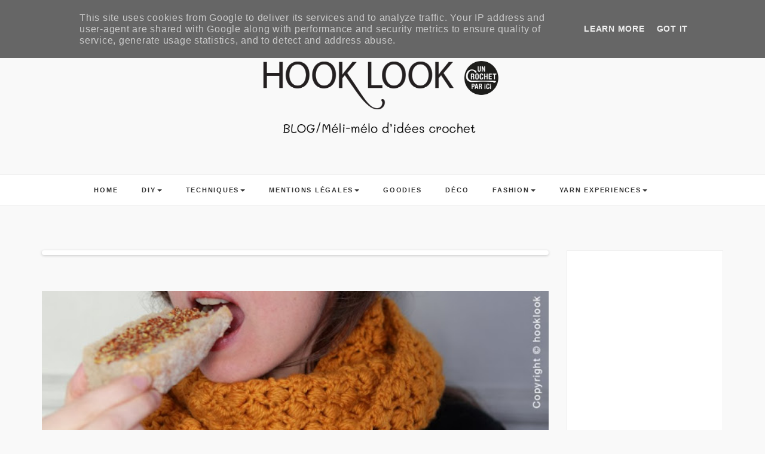

--- FILE ---
content_type: text/html; charset=utf-8
request_url: https://www.google.com/recaptcha/api2/aframe
body_size: 268
content:
<!DOCTYPE HTML><html><head><meta http-equiv="content-type" content="text/html; charset=UTF-8"></head><body><script nonce="3Y0Bqi9ZHH4PfzzaosTquw">/** Anti-fraud and anti-abuse applications only. See google.com/recaptcha */ try{var clients={'sodar':'https://pagead2.googlesyndication.com/pagead/sodar?'};window.addEventListener("message",function(a){try{if(a.source===window.parent){var b=JSON.parse(a.data);var c=clients[b['id']];if(c){var d=document.createElement('img');d.src=c+b['params']+'&rc='+(localStorage.getItem("rc::a")?sessionStorage.getItem("rc::b"):"");window.document.body.appendChild(d);sessionStorage.setItem("rc::e",parseInt(sessionStorage.getItem("rc::e")||0)+1);localStorage.setItem("rc::h",'1769218348555');}}}catch(b){}});window.parent.postMessage("_grecaptcha_ready", "*");}catch(b){}</script></body></html>

--- FILE ---
content_type: text/javascript; charset=UTF-8
request_url: https://www.hooklook.fr/feeds/posts/default/-/Stitch?alt=json-in-script&callback=related_results_labels_thumbs&max-results=6
body_size: 11339
content:
// API callback
related_results_labels_thumbs({"version":"1.0","encoding":"UTF-8","feed":{"xmlns":"http://www.w3.org/2005/Atom","xmlns$openSearch":"http://a9.com/-/spec/opensearchrss/1.0/","xmlns$blogger":"http://schemas.google.com/blogger/2008","xmlns$georss":"http://www.georss.org/georss","xmlns$gd":"http://schemas.google.com/g/2005","xmlns$thr":"http://purl.org/syndication/thread/1.0","id":{"$t":"tag:blogger.com,1999:blog-2625932293416481382"},"updated":{"$t":"2026-01-23T10:20:35.905+01:00"},"category":[{"term":"Crochet"},{"term":"Tuto"},{"term":"DIY"},{"term":"Technique"},{"term":"Granny"},{"term":"Stitch"},{"term":"Stitches"},{"term":"Points"},{"term":"Hook Pixel Party"},{"term":"apprendre le crochet"},{"term":"point fantaisie"},{"term":"Vidéo"},{"term":"cours de crochet"},{"term":"Raphia"},{"term":"Carrés"},{"term":"Granny Pixel"},{"term":"Pixel Plaid"},{"term":"Masque"},{"term":"Déco"},{"term":"Pixel"},{"term":"Astuce"},{"term":"Mode"},{"term":"Enfants"},{"term":"Sac"},{"term":"granny square"},{"term":"look"},{"term":"Couverture"},{"term":"Granny Pixel Party"},{"term":"Chapeau"},{"term":"Recyclage"},{"term":"crochet débutant"},{"term":"BIJOUX"},{"term":"Livre"},{"term":"Loup"},{"term":"Shapes"},{"term":"mask"},{"term":"Techniques diverses"},{"term":"DIY TRAPILHO"},{"term":"Doudous"},{"term":"Hat"},{"term":"trapilho"},{"term":"Formes"},{"term":"Halloween"},{"term":"Noël"},{"term":"Pixel Plaids"},{"term":"Voyage"},{"term":"adultes"},{"term":"Faux Ongle"},{"term":"Yarn trip"},{"term":"tricot"},{"term":"Concours"},{"term":"DIY NOËL"},{"term":"Nail"},{"term":"Pelote de Laine"},{"term":"fashion"},{"term":"Bonnet"},{"term":"DECORATION"},{"term":"Gif"},{"term":"Hoooked Zpagetti"},{"term":"Points ajourés"},{"term":"T-shirt"},{"term":"Goodies"},{"term":"J'ai testé"},{"term":"LES BASES DU CROCHET"},{"term":"Nail Art"},{"term":"CHAUSSONS"},{"term":"Chouchou à la crème"},{"term":"Saint-Valentin"},{"term":"Yarn bombing"},{"term":"perles"},{"term":"DIY DOUDOUS"},{"term":"Mire"},{"term":"Pâques"},{"term":"Vêtements"},{"term":"châle"},{"term":"slippers"},{"term":"Bolduc"},{"term":"Bébés"},{"term":"Carte"},{"term":"Cutomisation"},{"term":"DISGUISE"},{"term":"Enfant"},{"term":"MARDI GRAS"},{"term":"Pompon"},{"term":"Pull"},{"term":"Snood"},{"term":"Sortie"},{"term":"Tissus"},{"term":"beanies"},{"term":"diagramme"},{"term":"Amigurumi"},{"term":"Bon plan"},{"term":"Curling ribbon"},{"term":"Cône"},{"term":"DEGUISEMENT"},{"term":"Doublure"},{"term":"Gilet"},{"term":"Lovelocks"},{"term":"Mitaines"},{"term":"Photo"},{"term":"Pompom"},{"term":"Presse"},{"term":"Tawashi"},{"term":"Tricotin"},{"term":"Tuto Doudou"},{"term":"Un crochet par Paris"},{"term":"book"},{"term":"coussin"},{"term":"Apprêts"},{"term":"Bouts de laine"},{"term":"Christmas tree"},{"term":"Dédicace"},{"term":"Fête des mère"},{"term":"LES BASES DU TRICOT"},{"term":"Les côtes"},{"term":"Love padlocks"},{"term":"Mercerie"},{"term":"Point V"},{"term":"Point noisettes"},{"term":"Point vannerie"},{"term":"Point étoile"},{"term":"Recette"},{"term":"SYMBOLE"},{"term":"Shell stitch"},{"term":"bobbles stitch"},{"term":"bordures"},{"term":"cadeaux"},{"term":"chèche"},{"term":"créations de l'année"},{"term":"fait main"},{"term":"fleur"},{"term":"foulard"},{"term":"gra"},{"term":"hottie"},{"term":"idées"},{"term":"kit"},{"term":"pillow"},{"term":"point"},{"term":"point fourrure"},{"term":"point pannier tressé"},{"term":"point épis"},{"term":"pointe"},{"term":"printable"},{"term":"rosace"},{"term":"schéma"},{"term":"shawl"},{"term":"vintage"},{"term":"étoile"},{"term":"étole"}],"title":{"type":"text","$t":"HOOKLOOK. Méli-mélo d'idées en laine et au crochet."},"subtitle":{"type":"html","$t":"En tant que designer crochet et autrice de 5 livres sur le thème du crochet, je partage sur ce blog les techniques du crochet et des idées nouvelles autour du crochet que je propose ici et sur You Tube sous forme de tuto gratuits ou à petits prix et en Kits crochet sur la boutique uncrochetparici.com"},"link":[{"rel":"http://schemas.google.com/g/2005#feed","type":"application/atom+xml","href":"https:\/\/www.hooklook.fr\/feeds\/posts\/default"},{"rel":"self","type":"application/atom+xml","href":"https:\/\/www.blogger.com\/feeds\/2625932293416481382\/posts\/default\/-\/Stitch?alt=json-in-script\u0026max-results=6"},{"rel":"alternate","type":"text/html","href":"https:\/\/www.hooklook.fr\/search\/label\/Stitch"},{"rel":"hub","href":"http://pubsubhubbub.appspot.com/"},{"rel":"next","type":"application/atom+xml","href":"https:\/\/www.blogger.com\/feeds\/2625932293416481382\/posts\/default\/-\/Stitch\/-\/Stitch?alt=json-in-script\u0026start-index=7\u0026max-results=6"}],"author":[{"name":{"$t":"Hooklook"},"uri":{"$t":"http:\/\/www.blogger.com\/profile\/12457728939889565367"},"email":{"$t":"noreply@blogger.com"},"gd$image":{"rel":"http://schemas.google.com/g/2005#thumbnail","width":"32","height":"28","src":"\/\/blogger.googleusercontent.com\/img\/b\/R29vZ2xl\/AVvXsEjMV5dnxpBeVV34-6Y_D1mVpFdCuDJnfpkkIiooTzrFItFRKlkdsexicw2iyUqiTGLWqdE7qyLmunjIyKluEO-MlMircgJb_WR8dexQrN_AdgWDX1hYEuc_jf-mBypujw\/s1600\/*"}}],"generator":{"version":"7.00","uri":"http://www.blogger.com","$t":"Blogger"},"openSearch$totalResults":{"$t":"51"},"openSearch$startIndex":{"$t":"1"},"openSearch$itemsPerPage":{"$t":"6"},"entry":[{"id":{"$t":"tag:blogger.com,1999:blog-2625932293416481382.post-9086569272603241769"},"published":{"$t":"2024-06-11T21:07:00.003+02:00"},"updated":{"$t":"2024-06-11T21:10:44.552+02:00"},"category":[{"scheme":"http://www.blogger.com/atom/ns#","term":"point"},{"scheme":"http://www.blogger.com/atom/ns#","term":"Stitch"}],"title":{"type":"text","$t":"Demi-brides croisées au crochet"},"content":{"type":"html","$t":"\u003Cp style=\"text-align: center;\"\u003E\u0026nbsp;\u003C\/p\u003E\u003Cdiv class=\"separator\" style=\"clear: both; text-align: center;\"\u003E\u003Ca href=\"https:\/\/blogger.googleusercontent.com\/img\/b\/R29vZ2xl\/AVvXsEiJSPuvd_XB2OuILel8PU31m0-sk3EvJVs0oWxY0ZZdaemuVoiDRENDpJR0V16SpiMzsSmVbvYHTpwGjAjGL-8DA2LXzw0w3yMzAojn21U6HJl_o7mPbCvCX0TaeyjShs6CzTwQvDr2Kvn0DsWfDAO5Gty_ftuirRVQzUCTnMDK43sNbIT1xbAfx8YWJhs\/s1200\/point-demi-brides-croise%CC%81es-crochet.jpg\" imageanchor=\"1\" style=\"margin-left: 1em; margin-right: 1em;\"\u003E\u003Cimg alt=\"Le point demi-brides croisées au crochet\" border=\"0\" data-original-height=\"675\" data-original-width=\"1200\" height=\"360\" src=\"https:\/\/blogger.googleusercontent.com\/img\/b\/R29vZ2xl\/AVvXsEiJSPuvd_XB2OuILel8PU31m0-sk3EvJVs0oWxY0ZZdaemuVoiDRENDpJR0V16SpiMzsSmVbvYHTpwGjAjGL-8DA2LXzw0w3yMzAojn21U6HJl_o7mPbCvCX0TaeyjShs6CzTwQvDr2Kvn0DsWfDAO5Gty_ftuirRVQzUCTnMDK43sNbIT1xbAfx8YWJhs\/w640-h360\/point-demi-brides-croise%CC%81es-crochet.jpg\" width=\"640\" \/\u003E\u003C\/a\u003E\u003C\/div\u003E\u003Cp\u003E\u003C\/p\u003E\u003Ch1\u003EApprenons comment crocheter le point de demi-brides croisées.\u003C\/h1\u003E\u003Cp\u003ELe point de demi-brides croisées est un très joli point que j'ai aimé utiliser dans certains de mes modèles que vous pouvez retrouver en\u0026nbsp;\u003Cb\u003E\u003Cu\u003E\u003Ca href=\"https:\/\/uncrochetparici.com\/kits-crochet-c112533509\" target=\"_blank\"\u003Ekit sur la boutique\u003C\/a\u003E\u003C\/u\u003E\u003C\/b\u003E\u0026nbsp;comme le\u0026nbsp;\u003Cb\u003E\u003Cu\u003E\u003Ca href=\"https:\/\/uncrochetparici.com\/Kit-Crochet-Top-Lao-p643021018\" target=\"_blank\"\u003Etop Lao\u003C\/a\u003E\u003C\/u\u003E\u003C\/b\u003E.\u0026nbsp;\u003C\/p\u003E\u003Cp\u003EIl se crochète sur un nombre de mailles paire et dans cette vidéo\u0026nbsp;\u003Cb\u003E\u003Cu\u003E\u003Ca href=\"https:\/\/youtu.be\/rLNhyJOHAkw\" target=\"_blank\"\u003Epoint demi-brides croisées\u003C\/a\u003E\u003C\/u\u003E\u003C\/b\u003E\u0026nbsp;il vous est expliqué crocheté en rang et en tours.\u0026nbsp;\u003C\/p\u003E\u003Cp\u003ERetrouvez aussi les 50 (et +) autres points expliqués en vidéo\u0026nbsp;\u003Cb\u003E\u003Cu\u003E\u003Ca href=\"https:\/\/www.hooklook.fr\/2017\/04\/40-principaux-points-au-crochet.html\" target=\"_blank\"\u003Eici\u003C\/a\u003E\u003C\/u\u003E\u003C\/b\u003E\u0026nbsp;:\u003C\/p\u003E\u003Cp\u003E\u003C\/p\u003E\u003Cdiv class=\"separator\" style=\"clear: both; text-align: center;\"\u003E\u003Ca href=\"https:\/\/www.hooklook.fr\/2017\/04\/40-principaux-points-au-crochet.html\" style=\"margin-left: 1em; margin-right: 1em;\" target=\"_blank\"\u003E\u003Cimg alt=\"Apprendre les points au crochet. Crochet stitches.\" border=\"0\" data-original-height=\"1200\" data-original-width=\"1800\" height=\"426\" src=\"https:\/\/blogger.googleusercontent.com\/img\/b\/R29vZ2xl\/AVvXsEiBnWOpIJWXI68P-UB7RdA_YOdXiLNbytDvOsa6k3eVB-NSlbzEcH4UGWOByaGMGStf-RJrx-MS-ou-6Xlf76Lygl9Ev_LpKuBwWgxnxHGooiEekkCBuu6z2TfkJCEErBNBhKz74QUCQkVeUR_CGauwck0Tiebg5DgWkT1XPXBvvJTMbmBDdTfvoP2F\/w640-h426\/points-au-crochet.jpg\" width=\"640\" \/\u003E\u003C\/a\u003E\u003C\/div\u003E\u003Cdiv class=\"separator\" style=\"clear: both; text-align: center;\"\u003E\u003Cbr \/\u003E\u003C\/div\u003E\u003Cdiv class=\"separator\" style=\"clear: both; text-align: center;\"\u003EEt parce que c'est toujours mieux de se voir en vrai, si vous faites un crochet par Paris, vous pouvez vous inscrire pour prendre des\u0026nbsp;\u003Ca href=\"https:\/\/uncrochetparici.com\/Cours-de-crochet-c134871457\" style=\"font-weight: bold;\" target=\"_blank\"\u003Ecours de crochet par ici\u003C\/a\u003E\u0026nbsp;, je vous attends avec impatience !\u003C\/div\u003E"},"link":[{"rel":"replies","type":"application/atom+xml","href":"https:\/\/www.hooklook.fr\/feeds\/9086569272603241769\/comments\/default","title":"Publier les commentaires"},{"rel":"replies","type":"text/html","href":"https:\/\/www.blogger.com\/comment\/fullpage\/post\/2625932293416481382\/9086569272603241769?isPopup=true","title":"3 commentaires"},{"rel":"edit","type":"application/atom+xml","href":"https:\/\/www.blogger.com\/feeds\/2625932293416481382\/posts\/default\/9086569272603241769"},{"rel":"self","type":"application/atom+xml","href":"https:\/\/www.blogger.com\/feeds\/2625932293416481382\/posts\/default\/9086569272603241769"},{"rel":"alternate","type":"text/html","href":"https:\/\/www.hooklook.fr\/2024\/06\/point-demi-brides-croisee-crochet.html","title":"Demi-brides croisées au crochet"}],"author":[{"name":{"$t":"Hooklook"},"uri":{"$t":"http:\/\/www.blogger.com\/profile\/12457728939889565367"},"email":{"$t":"noreply@blogger.com"},"gd$image":{"rel":"http://schemas.google.com/g/2005#thumbnail","width":"32","height":"28","src":"\/\/blogger.googleusercontent.com\/img\/b\/R29vZ2xl\/AVvXsEjMV5dnxpBeVV34-6Y_D1mVpFdCuDJnfpkkIiooTzrFItFRKlkdsexicw2iyUqiTGLWqdE7qyLmunjIyKluEO-MlMircgJb_WR8dexQrN_AdgWDX1hYEuc_jf-mBypujw\/s1600\/*"}}],"media$thumbnail":{"xmlns$media":"http://search.yahoo.com/mrss/","url":"https:\/\/blogger.googleusercontent.com\/img\/b\/R29vZ2xl\/AVvXsEiJSPuvd_XB2OuILel8PU31m0-sk3EvJVs0oWxY0ZZdaemuVoiDRENDpJR0V16SpiMzsSmVbvYHTpwGjAjGL-8DA2LXzw0w3yMzAojn21U6HJl_o7mPbCvCX0TaeyjShs6CzTwQvDr2Kvn0DsWfDAO5Gty_ftuirRVQzUCTnMDK43sNbIT1xbAfx8YWJhs\/s72-w640-h360-c\/point-demi-brides-croise%CC%81es-crochet.jpg","height":"72","width":"72"},"thr$total":{"$t":"3"}},{"id":{"$t":"tag:blogger.com,1999:blog-2625932293416481382.post-6850893664669560920"},"published":{"$t":"2023-03-24T09:55:00.001+01:00"},"updated":{"$t":"2023-03-24T09:55:43.327+01:00"},"category":[{"scheme":"http://www.blogger.com/atom/ns#","term":"apprendre le crochet"},{"scheme":"http://www.blogger.com/atom/ns#","term":"cours de crochet"},{"scheme":"http://www.blogger.com/atom/ns#","term":"point fantaisie"},{"scheme":"http://www.blogger.com/atom/ns#","term":"Points"},{"scheme":"http://www.blogger.com/atom/ns#","term":"Stitch"},{"scheme":"http://www.blogger.com/atom/ns#","term":"Stitches"}],"title":{"type":"text","$t":"Le point effet tissé au crochet"},"content":{"type":"html","$t":"\u003Cdiv class=\"separator\" style=\"clear: both; text-align: center;\"\u003E\u003Ca href=\"https:\/\/blogger.googleusercontent.com\/img\/b\/R29vZ2xl\/AVvXsEht2X79NBpei0UvRXfg94udDIb1ZU2s1hMNQeG0cGbopPTkRhRpQe9mNH-ZtITHl30JjJatJJGuBMrvDFz1CpTXLV1AgvYNEC73OLlU3Nyih5OC6CMxSfVnfy9B-hs1kIhp9HuyH4Aba9JUryVSC81tQt1-lwbW6f3aOLX7a7loFbh8spl9f8jotgVx\/s904\/point-tisse%CC%81-crochet-raphia.jpg\" style=\"margin-left: 1em; margin-right: 1em;\"\u003E\u003Cimg alt=\"le point tissé au crochet est parfait pour crocheter des chapeaux, des sacs, des corbeilles ...\" border=\"0\" data-original-height=\"712\" data-original-width=\"904\" height=\"504\" src=\"https:\/\/blogger.googleusercontent.com\/img\/b\/R29vZ2xl\/AVvXsEht2X79NBpei0UvRXfg94udDIb1ZU2s1hMNQeG0cGbopPTkRhRpQe9mNH-ZtITHl30JjJatJJGuBMrvDFz1CpTXLV1AgvYNEC73OLlU3Nyih5OC6CMxSfVnfy9B-hs1kIhp9HuyH4Aba9JUryVSC81tQt1-lwbW6f3aOLX7a7loFbh8spl9f8jotgVx\/w640-h504\/point-tisse%CC%81-crochet-raphia.jpg\" width=\"640\" \/\u003E\u003C\/a\u003E\u003C\/div\u003E\u003Cdiv class=\"separator\" style=\"clear: both; text-align: center;\"\u003E\u003Cbr \/\u003E\u003C\/div\u003E\u003Ch1\u003EApprenons comment crocheter le point effet tissé.\u003C\/h1\u003E\u003Cp\u003ELe point effet tissé se crochète en tours seulement, sur un nombre de mailles multiple de 2 et il n'est pas réversible.\u0026nbsp;\u003C\/p\u003E\u003Cp\u003EOn aime sa simplicité, son effet tissé en pointillés. Il est parfait pour réaliser des sacs, des corbeilles, des chapeaux, des coussins...\u0026nbsp;\u003C\/p\u003E\u003Cp\u003EPour crocheter \u003Cb\u003E\u003Cu\u003E\u003Ca href=\"https:\/\/youtu.be\/smQSu_qIoZE\" target=\"_blank\"\u003Ele point effet tissé expliqué en vidéo\u003C\/a\u003E\u003C\/u\u003E\u003C\/b\u003E, il faut simplement alterner une maille serrée classique avec une maille serrée sous le brin arrière.\u0026nbsp;\u003C\/p\u003E\u003Cdiv class=\"separator\" style=\"clear: both; text-align: center;\"\u003E\u003Ca href=\"https:\/\/youtu.be\/smQSu_qIoZE\" style=\"margin-left: 1em; margin-right: 1em;\" target=\"_blank\"\u003E\u003Cimg alt=\"Le point effet tissé\" border=\"0\" data-original-height=\"563\" data-original-width=\"1000\" height=\"360\" src=\"https:\/\/blogger.googleusercontent.com\/img\/b\/R29vZ2xl\/AVvXsEj2LGhJLwWgszXIL3cDSehcZcFpocaInLZ2VmFgrsh_i5qS18uGdHIpkzFK-4_KcgGexcCRXMvGInKh_GsoVJjFiO76pg_BfItHLjrtEh_JEfruf4_VhTyH4sLmEY95Z2TsZ2mJ3SndVhsByjoWWv_KgJuC_wJwSa7WEWXybpJ8ZsbmAJE4ZgecUq2E\/w640-h360\/point-effet-tisse%CC%81.jpg\" width=\"640\" \/\u003E\u003C\/a\u003E\u003C\/div\u003E\u003Cp\u003ERetrouvez aussi les 50 (et +) autres points expliqués en vidéo\u0026nbsp;\u003Cb\u003E\u003Cu\u003E\u003Ca href=\"https:\/\/www.hooklook.fr\/2017\/04\/40-principaux-points-au-crochet.html\" target=\"_blank\"\u003Eici\u003C\/a\u003E\u003C\/u\u003E\u003C\/b\u003E\u0026nbsp;:\u003C\/p\u003E\u003Cp\u003E\u003C\/p\u003E\u003Cdiv class=\"separator\" style=\"clear: both; text-align: center;\"\u003E\u003Ca href=\"https:\/\/www.hooklook.fr\/2017\/04\/40-principaux-points-au-crochet.html\" style=\"margin-left: 1em; margin-right: 1em;\" target=\"_blank\"\u003E\u003Cimg alt=\"Apprendre les points au crochet. Crochet stitches.\" border=\"0\" data-original-height=\"1200\" data-original-width=\"1800\" height=\"426\" src=\"https:\/\/blogger.googleusercontent.com\/img\/b\/R29vZ2xl\/AVvXsEiBnWOpIJWXI68P-UB7RdA_YOdXiLNbytDvOsa6k3eVB-NSlbzEcH4UGWOByaGMGStf-RJrx-MS-ou-6Xlf76Lygl9Ev_LpKuBwWgxnxHGooiEekkCBuu6z2TfkJCEErBNBhKz74QUCQkVeUR_CGauwck0Tiebg5DgWkT1XPXBvvJTMbmBDdTfvoP2F\/w640-h426\/points-au-crochet.jpg\" width=\"640\" \/\u003E\u003C\/a\u003E\u003C\/div\u003E\u003Cdiv class=\"separator\" style=\"clear: both; text-align: center;\"\u003E\u003Cbr \/\u003E\u003C\/div\u003E\u003Cp\u003E\u003Cspan style=\"text-align: center;\"\u003EEt parce que c'est toujours mieux de se voir en vrai, si vous faites un crochet par Paris, vous pouvez vous inscrire pour prendre des\u0026nbsp;\u003C\/span\u003E\u003Ca href=\"https:\/\/uncrochetparici.com\/Cours-de-crochet-c134871457\" style=\"font-weight: bold; text-align: center;\" target=\"_blank\"\u003Ecours de crochet par ici\u003C\/a\u003E\u003Cspan style=\"text-align: center;\"\u003E\u0026nbsp;, je vous attends avec impatience !\u003C\/span\u003E\u003C\/p\u003E"},"link":[{"rel":"replies","type":"application/atom+xml","href":"https:\/\/www.hooklook.fr\/feeds\/6850893664669560920\/comments\/default","title":"Publier les commentaires"},{"rel":"replies","type":"text/html","href":"https:\/\/www.blogger.com\/comment\/fullpage\/post\/2625932293416481382\/6850893664669560920?isPopup=true","title":"3 commentaires"},{"rel":"edit","type":"application/atom+xml","href":"https:\/\/www.blogger.com\/feeds\/2625932293416481382\/posts\/default\/6850893664669560920"},{"rel":"self","type":"application/atom+xml","href":"https:\/\/www.blogger.com\/feeds\/2625932293416481382\/posts\/default\/6850893664669560920"},{"rel":"alternate","type":"text/html","href":"https:\/\/www.hooklook.fr\/2023\/03\/point-crochet-tisse-stitch.html","title":"Le point effet tissé au crochet"}],"author":[{"name":{"$t":"Hooklook"},"uri":{"$t":"http:\/\/www.blogger.com\/profile\/12457728939889565367"},"email":{"$t":"noreply@blogger.com"},"gd$image":{"rel":"http://schemas.google.com/g/2005#thumbnail","width":"32","height":"28","src":"\/\/blogger.googleusercontent.com\/img\/b\/R29vZ2xl\/AVvXsEjMV5dnxpBeVV34-6Y_D1mVpFdCuDJnfpkkIiooTzrFItFRKlkdsexicw2iyUqiTGLWqdE7qyLmunjIyKluEO-MlMircgJb_WR8dexQrN_AdgWDX1hYEuc_jf-mBypujw\/s1600\/*"}}],"media$thumbnail":{"xmlns$media":"http://search.yahoo.com/mrss/","url":"https:\/\/blogger.googleusercontent.com\/img\/b\/R29vZ2xl\/AVvXsEht2X79NBpei0UvRXfg94udDIb1ZU2s1hMNQeG0cGbopPTkRhRpQe9mNH-ZtITHl30JjJatJJGuBMrvDFz1CpTXLV1AgvYNEC73OLlU3Nyih5OC6CMxSfVnfy9B-hs1kIhp9HuyH4Aba9JUryVSC81tQt1-lwbW6f3aOLX7a7loFbh8spl9f8jotgVx\/s72-w640-h504-c\/point-tisse%CC%81-crochet-raphia.jpg","height":"72","width":"72"},"thr$total":{"$t":"3"}},{"id":{"$t":"tag:blogger.com,1999:blog-2625932293416481382.post-755810272970865865"},"published":{"$t":"2023-03-08T15:11:00.002+01:00"},"updated":{"$t":"2023-03-08T15:24:12.345+01:00"},"category":[{"scheme":"http://www.blogger.com/atom/ns#","term":"Astuce"},{"scheme":"http://www.blogger.com/atom/ns#","term":"Crochet"},{"scheme":"http://www.blogger.com/atom/ns#","term":"Points"},{"scheme":"http://www.blogger.com/atom/ns#","term":"Stitch"},{"scheme":"http://www.blogger.com/atom/ns#","term":"tricot"}],"title":{"type":"text","$t":"Le point Jersey au crochet"},"content":{"type":"html","$t":"\u003Cdiv class=\"separator\" style=\"clear: both; text-align: center;\"\u003E\u003Ca href=\"https:\/\/blogger.googleusercontent.com\/img\/b\/R29vZ2xl\/AVvXsEgUjLE0hORij_rl9rlvaS9e4RmsZgSuNmpU7rhoHZB8bC7RxQxInLScM6wXu01OEaMwsvOlsE8YZxA895IaqQ5TmI7-qauIYKr_q42mVpGLK-j5fTLR30OqS6mjo5BJRnc5Qib6yXR4vjj4jq_roZA5uf6wVMmv68x7iUK4gC50URG0oGVGdLcpfLOM\/s1139\/point-knit-jersey-tours.jpg\" style=\"margin-left: 1em; margin-right: 1em;\"\u003E\u003Cimg alt=\"Point Jersey appelé Waistcoat ou Knit stitch\" border=\"0\" data-original-height=\"878\" data-original-width=\"1139\" height=\"494\" src=\"https:\/\/blogger.googleusercontent.com\/img\/b\/R29vZ2xl\/AVvXsEgUjLE0hORij_rl9rlvaS9e4RmsZgSuNmpU7rhoHZB8bC7RxQxInLScM6wXu01OEaMwsvOlsE8YZxA895IaqQ5TmI7-qauIYKr_q42mVpGLK-j5fTLR30OqS6mjo5BJRnc5Qib6yXR4vjj4jq_roZA5uf6wVMmv68x7iUK4gC50URG0oGVGdLcpfLOM\/w640-h494\/point-knit-jersey-tours.jpg\" width=\"640\" \/\u003E\u003C\/a\u003E\u003C\/div\u003E\u003Cdiv class=\"separator\" style=\"clear: both; text-align: center;\"\u003E\u003Cbr \/\u003E\u003C\/div\u003E\u003Ch1 style=\"text-align: left;\"\u003ELe point Jersey au crochet\u003C\/h1\u003E\u003Cp\u003EJ'ai envie aujourd'hui d'écrire un article dédié au point Jersey au crochet car il y a beaucoup à dire sur ce point un peu magique dont je ne peux plus me passer !\u003C\/p\u003E\u003Cp\u003E\u003C\/p\u003E\u003Col style=\"text-align: left;\"\u003E\u003Cli\u003EPrésentation.\u0026nbsp;\u003C\/li\u003E\u003Cli\u003ELes avantages et les inconvénients.\u003C\/li\u003E\u003Cli\u003EComment crocheter le point Jersey au crochet en tours.\u003C\/li\u003E\u003Cli\u003EComment crocheter le point Jersey au crochet en rangs.\u003C\/li\u003E\u003Cli\u003ELes astuces pour le crocheter en rond sans démarcation.\u003C\/li\u003E\u003Cli\u003ELes astuces pour changer de couleur sans décalage ou démarcation.\u003C\/li\u003E\u003Cli\u003EL'astuce pour changer de couleur dans un ouvrage au point Jersey crocheté en rangs.\u003C\/li\u003E\u003Cli\u003EQuelques Diy à réaliser au point Jersey au crochet.\u003C\/li\u003E\u003C\/ol\u003E\u003Cdiv\u003E\u003Cbr \/\u003E\u003C\/div\u003E\u003Ch2 style=\"text-align: left;\"\u003E\u003Cb\u003E1- Présentation :\u003C\/b\u003E\u003C\/h2\u003E\u003Cdiv\u003ELe point Jersey au crochet imite la classique maille jersey du tricot. Il y a plusieurs points qui imitent le tricot que nous avons vu dans l'article des \u003Cb\u003E\u003Cu\u003E\u003Ca href=\"https:\/\/www.hooklook.fr\/2021\/04\/points-crochet-imite-ressemble-tricot-jersey-knit-stitch-waistcoat-maille.html\" target=\"_blank\"\u003EPoints au crochet qui ressemblent au tricot\u003C\/a\u003E\u003C\/u\u003E\u003C\/b\u003E.\u003C\/div\u003E\u003Cdiv\u003EMais ce point est la star, car il peut remplacer la maille serrée pour beaucoup de projets comme les corbeilles, les sacs, les doudous, etc.\u003C\/div\u003E\u003Cdiv\u003E\u003Cbr \/\u003E\u003C\/div\u003E\u003Cdiv\u003EAppelé waistcoat ou knit stitch en anglais, il est crocheté uniquement avec des mailles serrées, il suffit de savoir où piquer.\u003C\/div\u003E\u003Cdiv\u003E\u003Cbr \/\u003E\u003C\/div\u003E\u003Ch2 style=\"text-align: left;\"\u003E\u003Cb\u003E2- Les avantages :\u003C\/b\u003E\u003C\/h2\u003E\u003Cdiv\u003E\u003Cul style=\"text-align: left;\"\u003E\u003Cli\u003EIl est moelleux.\u003C\/li\u003E\u003Cli\u003EIl se tient bien.\u003C\/li\u003E\u003Cli\u003EOn aime la simplicité de son dessin en V bien lisible.\u003C\/li\u003E\u003Cli\u003ELes mailles ne se décalent pas sur la gauche, ce qui le rend particulièrement bien adapté aux techniques Jacquard, Tapestry, Instaria, car le motif reste droit !\u003C\/li\u003E\u003Cli\u003EL'astuce pour le crocheter en rond sans démarcation est absolument parfaite, bien mieux qu'avec la maille serrée !\u003C\/li\u003E\u003C\/ul\u003E\u003C\/div\u003E\u003Ch2 style=\"text-align: left;\"\u003E\u003Cb\u003ELes inconvénients :\u003C\/b\u003E\u003C\/h2\u003E\u003Cdiv\u003E\u003Cul style=\"text-align: left;\"\u003E\u003Cli\u003EIl n'est pas souple comme la maille jersey du tricot, il est épais, rigide, ce qui peut être un inconvénient pour certains projets.\u003C\/li\u003E\u003Cli\u003EIl est un peu plus compliqué à crocheter que la maille serrée car il faut piquer dans le pied de la maille.\u003C\/li\u003E\u003Cli\u003EIl est plus facile à crocheter en tours qu'en rangs.\u003C\/li\u003E\u003Cli\u003EIl est encore plus épais crocheté en rangs car il faut ajouter un rang de mc coulées entre les rangs de points jersey.\u003C\/li\u003E\u003Cli\u003EIl n'est pas réversible.\u003C\/li\u003E\u003C\/ul\u003E\u003Cdiv\u003E\u003Cbr \/\u003E\u003C\/div\u003E\u003Ch2 style=\"text-align: left;\"\u003E\u003Cb\u003E3- Crocheter le point Jersey en tours :\u003C\/b\u003E\u003C\/h2\u003E\u003C\/div\u003E\u003Cdiv\u003EVoici une vidéo qui vous explique \u003Ca href=\"https:\/\/youtu.be\/2URqq5Vjr7o\" target=\"_blank\"\u003E\u003Cb\u003E\u003Cu\u003Ecomment crocheter le point Jersey en tours\u003C\/u\u003E\u003C\/b\u003E.\u003C\/a\u003E\u003C\/div\u003E\u003Cdiv\u003E\u003Cbr \/\u003E\u003C\/div\u003E\u003Cdiv\u003E\u003Ca href=\"https:\/\/youtu.be\/2URqq5Vjr7o\" style=\"margin-left: 1em; margin-right: 1em; text-align: center;\" target=\"_blank\"\u003E\u003Cimg alt=\"Point Jersey au crochet crocheté en tours\" border=\"0\" data-original-height=\"1152\" data-original-width=\"2048\" height=\"360\" src=\"https:\/\/blogger.googleusercontent.com\/img\/b\/R29vZ2xl\/AVvXsEj-fP_rXk_JKJRcwza_jbBHNfwsBJ1fwBDlh3lveizrFeGMdAt24wkzD1CGFCAIisHwswokCmwP78gcqWQrmaNtv32MOl3KxBXReMAnIbEhKHSQLr5aq9hVpHZx9nFD_dcOnwtTpcDGwRY\/w640-h360\/point-jersey-crochet-knit-stitch-waistcoat-tricot-tours.jpg\" width=\"640\" \/\u003E\u003C\/a\u003E\u003C\/div\u003E\u003Cdiv\u003E\u003Cbr \/\u003E\u003C\/div\u003E\u003Cdiv\u003E\u003Cbr \/\u003E\u003C\/div\u003E\u003Cdiv\u003E\u003Cdiv\u003E\u003Ch2\u003E\u003Cb\u003E4- Crocheter le point Jersey en rangs :\u003C\/b\u003E\u003C\/h2\u003E\u003C\/div\u003E\u003Cdiv\u003EVoici une vidéo qui vous explique \u003Ca href=\"https:\/\/youtu.be\/tPtAPYaFSx4\" target=\"_blank\"\u003E\u003Cb\u003E\u003Cu\u003Ecomment crocheter le point Jersey en rangs\u003C\/u\u003E\u003C\/b\u003E.\u003C\/a\u003E\u003C\/div\u003E\u003C\/div\u003E\u003Cdiv\u003E\u003Cbr \/\u003E\u003C\/div\u003E\u003Cdiv\u003E\u003Ca href=\"https:\/\/youtu.be\/tPtAPYaFSx4\" style=\"margin-left: 1em; margin-right: 1em; text-align: center;\" target=\"_blank\"\u003E\u003Cimg alt=\"Point Jersey au crochet crocheté en rangs\" border=\"0\" data-original-height=\"1152\" data-original-width=\"2048\" height=\"360\" src=\"https:\/\/blogger.googleusercontent.com\/img\/b\/R29vZ2xl\/AVvXsEiXuVqfn0zZxEUYrTkvVaLhZWLOeEYW-r8zVnTuHiCxIxSyjQ39FDshQ7DReHUUD_9DX1lV4-_cE7IsVnTWO2soa9IIXjyGNcRi1PNXMp0chxVsZHqljpzxNMJaiTOkPX-m11J47GP0vdk\/w640-h360\/point-jersey-crochet-knit-stitch-waistcoat-tricot-rangs.jpg\" width=\"640\" \/\u003E\u003C\/a\u003E\u003C\/div\u003E\u003Cdiv\u003E\u003Cbr \/\u003E\u003C\/div\u003E\u003Cdiv\u003E\u003Cbr \/\u003E\u003C\/div\u003E\u003Ch2 style=\"text-align: left;\"\u003E\u003Cb\u003E5- Crocheter le point Jersey en rond sans démarcation :\u003C\/b\u003E\u003C\/h2\u003E\u003Cdiv\u003EVoici deux formidables astuces expliquées en vidéo pour crocheter \u003Cb\u003E\u003Cu\u003E\u003Ca href=\"https:\/\/youtu.be\/iyHOLX3DvtA\" target=\"_blank\"\u003Ele point Jersey en rond sans démarcation\u003C\/a\u003E\u003C\/u\u003E\u003C\/b\u003E.\u003C\/div\u003E\u003Cdiv\u003E\u003Cbr \/\u003E\u003C\/div\u003E\u003Cdiv class=\"separator\" style=\"clear: both; text-align: center;\"\u003E\u003Ca href=\"https:\/\/youtu.be\/iyHOLX3DvtA\" style=\"margin-left: 1em; margin-right: 1em;\" target=\"_blank\"\u003E\u003Cimg alt=\"Le point Jersey crocheté en rond sans démarcation\" border=\"0\" data-original-height=\"674\" data-original-width=\"1200\" height=\"360\" src=\"https:\/\/blogger.googleusercontent.com\/img\/b\/R29vZ2xl\/AVvXsEiYpm-PS5tenHNQPSs4ImlK-4VyqHvzqQ8W0ug2de9S5WByQRHyP_fT_nSIXpBpfGgINRyylbHXJqHxUfxbv1gCJlA9-Tjo7MFRnw9y5L7ked8jvTdHB9Bx0hNUHYNn9zG7a3YH5C58CkXXYrVxh1-XnfysaJLzcu9UEs8CvjCKEDicgwBkvtDVxcY0\/w640-h360\/point-jersey-crochet-tours-sans-de%CC%81marcation.jpg\" width=\"640\" \/\u003E\u003C\/a\u003E\u003C\/div\u003E\u003Cdiv class=\"separator\" style=\"clear: both; text-align: center;\"\u003E\u003Cbr \/\u003E\u003C\/div\u003E\u003Cdiv\u003E\u003Cbr \/\u003E\u003C\/div\u003E\u003Cdiv\u003E\u003Ch2\u003E\u003Cb\u003E6- Changer de couleur sans décalage, ni démarcation dans un ouvrage crocheté en tours au point Jersey :\u003C\/b\u003E\u003C\/h2\u003E\u003Cdiv\u003EVoici deux formidables astuces expliquées en vidéo, pour \u003Cb\u003E\u003Cu\u003E\u003Ca href=\"https:\/\/youtu.be\/PTN2Y06UbkQ\" target=\"_blank\"\u003Echanger de couleur avec le point Jersey crocheté en tours\u003C\/a\u003E\u003C\/u\u003E\u003C\/b\u003E, en évitant les démarcations du travail en rond ou les décalages de couleurs du travail en spirale.\u003C\/div\u003E\u003C\/div\u003E\u003Cdiv\u003E\u003Cbr \/\u003E\u003C\/div\u003E\u003Cdiv class=\"separator\" style=\"clear: both; text-align: center;\"\u003E\u003Ca href=\"https:\/\/youtu.be\/PTN2Y06UbkQ\" style=\"margin-left: 1em; margin-right: 1em;\" target=\"_blank\"\u003E\u003Cimg alt=\"Le changement de couleur du point Jersey au crochet sans démarcation ou décalage\" border=\"0\" data-original-height=\"674\" data-original-width=\"1200\" height=\"360\" src=\"https:\/\/blogger.googleusercontent.com\/img\/b\/R29vZ2xl\/AVvXsEhCOH7ROL1RewXB7QQEqfK5bS1bAkJTih5PqsSRyhANDVsIg2Xf_-o5UgYYIuO0B-jz7r-JRpdqCbAmc-eCNHX8HqUUHbOiz3hrKQn3qmROOXM_oL0nvf7icorDPRnt-B0eqVdq8gnd2WQs4Xx36WrTJIWrYX5xJyCDBBAG_CzkoIbmD82vMGGl18W5\/w640-h360\/changement-couleur-jersey-crochet.jpg\" width=\"640\" \/\u003E\u003C\/a\u003E\u003C\/div\u003E\u003Cdiv class=\"separator\" style=\"clear: both; text-align: center;\"\u003E\u003Cbr \/\u003E\u003C\/div\u003E\u003Cdiv class=\"separator\" style=\"clear: both; text-align: center;\"\u003E\u003Cbr \/\u003E\u003C\/div\u003E\u003Ch2\u003E\u003Cb\u003E7- Comment changer de couleur lorsque l'on crochète le point Jersey en rangs ?\u003C\/b\u003E\u003C\/h2\u003E\u003Cdiv\u003ECe n'est pas évident de comprendre comment \u003Cb\u003E\u003Cu\u003E\u003Ca href=\"https:\/\/youtu.be\/gOtOI2wQW3o\" target=\"_blank\"\u003Echanger de couleur dans un ouvrage au point Jersey crocheté en rangs\u003C\/a\u003E\u003C\/u\u003E\u003C\/b\u003E car il y a des rangs de mc coulées entre les rangs de point Jersey. Voici les explications en vidéo :\u003C\/div\u003E\u003Cdiv\u003E\u003Cbr \/\u003E\u003C\/div\u003E\u003Cdiv class=\"separator\" style=\"clear: both; text-align: center;\"\u003E\u003Ca href=\"https:\/\/youtu.be\/gOtOI2wQW3o\" style=\"margin-left: 1em; margin-right: 1em;\" target=\"_blank\"\u003E\u003Cimg alt=\"Changement de couleur du point jersey crocheté en rangs\" border=\"0\" data-original-height=\"674\" data-original-width=\"1200\" height=\"360\" src=\"https:\/\/blogger.googleusercontent.com\/img\/b\/R29vZ2xl\/AVvXsEjbep86BPSuoCi_C_PnDYSMOsNtcNtpf5HxSL4r3Lko8DeOYM8qxUNmBW0ogtglHQArzFoR3S_G1xaePioDw-aBaekIKmqGF0LY9uiFD1h41sddm12fFqVOPAEaQjVl-KLoq_Oamt80JnKYqZlGUJIFlkzbi4v0Sh5klsGiNKMCj28X3PEnzAy9lVU8\/w640-h360\/changement-couleur-point-jersey-crochet-rangs.jpg\" width=\"640\" \/\u003E\u003C\/a\u003E\u003C\/div\u003E\u003Cdiv class=\"separator\" style=\"clear: both; text-align: center;\"\u003E\u003Cbr \/\u003E\u003C\/div\u003E\u003Cdiv style=\"text-align: center;\"\u003E\u003Cbr \/\u003E\u003C\/div\u003E\u003Cdiv\u003E\u003Ch2\u003E\u003Cb\u003E8- Que réaliser avec le point Jersey au crochet ?\u003C\/b\u003E\u003C\/h2\u003E\u003Cdiv\u003EComme le point Jersey au crochet est plutôt rigide, il est particulièrement bien adapté aux objets de déco comme des poufs, des corbeilles, les tapis etc, il est aussi parfait pour les sacs et les doudous.\u003C\/div\u003E\u003C\/div\u003E\u003Cdiv\u003E\u003Cbr \/\u003E\u003C\/div\u003E\u003Cdiv\u003EQuelques idées de projets à crocheter avec le point jersey :\u0026nbsp;\u003C\/div\u003E\u003Cdiv\u003E\u003Cul style=\"text-align: left;\"\u003E\u003Cli\u003ELe tuto gratuit et en vidéo de \u003Cb\u003E\u003Ca href=\"https:\/\/youtu.be\/tb_Ulk4xYhI\" target=\"_blank\"\u003Ela corbeille au point Jersey au crochet\u003C\/a\u003E\u003C\/b\u003E.\u003C\/li\u003E\u003C\/ul\u003E\u003C\/div\u003E\u003Cdiv style=\"text-align: center;\"\u003E\u003Ca href=\"https:\/\/youtu.be\/tb_Ulk4xYhI\" style=\"margin-left: 1em; margin-right: 1em;\" target=\"_blank\"\u003E\u003Cimg alt=\"Tutoriel de la corbeille crochetée au point jersey\" border=\"0\" data-original-height=\"674\" data-original-width=\"1200\" height=\"360\" src=\"https:\/\/blogger.googleusercontent.com\/img\/b\/R29vZ2xl\/AVvXsEidr6Z3j3Z4f4XYU13l7ibDk8k384hCEJxmtMJLdVQRNpCT7h4isJVWOWfHHXe2U2fGrIgqsmYnT-CnrBNhyhzv7f2JgUM-fveKtIyPt1KtrSvpzN1xy4Rg3H_GZ9YTIAunIhKyU7F-UFkoQ_878C0eVbhheKYCPbhpTRZIrnbvWXK-tz2xvGuTKdmQ\/w640-h360\/corbeille-point-jersey-crochet.jpg\" width=\"640\" \/\u003E\u003C\/a\u003E\u003C\/div\u003E\u003Cdiv style=\"text-align: center;\"\u003E\u003Cbr \/\u003E\u003C\/div\u003E\u003Cdiv style=\"text-align: left;\"\u003E\u003Cul style=\"text-align: left;\"\u003E\u003Cli\u003ELe sac soleil disponible en Kit prêt à crocheter ou en patron PDF sur la boutique \u003Ca href=\"https:\/\/uncrochetparici.com\/\" target=\"_blank\"\u003E\u003Cb style=\"text-decoration-line: underline;\"\u003Eun crochet par ici\u003C\/b\u003E.\u003C\/a\u003E\u003C\/li\u003E\u003C\/ul\u003E\u003C\/div\u003E\u003Cdiv style=\"text-align: center;\"\u003E\u003Ca href=\"https:\/\/uncrochetparici.com\/Kit-Crochet-Sac-Soleil-p463630475\" style=\"margin-left: 1em; margin-right: 1em;\" target=\"_blank\"\u003E\u003Cimg alt=\"tuto sac à main au crochet en raphia\" border=\"0\" data-original-height=\"1152\" data-original-width=\"1152\" height=\"640\" src=\"https:\/\/blogger.googleusercontent.com\/img\/b\/R29vZ2xl\/AVvXsEjGch5_YexvXso1VgRuZGjbyCiquiLJbUKP4SP9Ivy2cw1druwqqQK1MKjo2XPsCN-JwrXNflhV_o9n-JhRQ_Z4XYUBj5i13u6Xh3lAFUMjbF3udlG8IZbMWY8CQIeuvn3Yli8aKKYL0QcxKwWvUtT8W8z7y6Rm9iEBEQpZ2818uT2w6Ix4TZAs0G4w\/w640-h640\/sac%20baguette%20insitu%2011.jpg\" width=\"640\" \/\u003E\u003C\/a\u003E\u003C\/div\u003E\u003Cdiv style=\"text-align: center;\"\u003E\u003Cbr \/\u003E\u003C\/div\u003E\u003Cdiv style=\"text-align: center;\"\u003E\u003Cbr \/\u003E\u003C\/div\u003E\u003Cp\u003E\u003C\/p\u003E"},"link":[{"rel":"replies","type":"application/atom+xml","href":"https:\/\/www.hooklook.fr\/feeds\/755810272970865865\/comments\/default","title":"Publier les commentaires"},{"rel":"replies","type":"text/html","href":"https:\/\/www.blogger.com\/comment\/fullpage\/post\/2625932293416481382\/755810272970865865?isPopup=true","title":"2 commentaires"},{"rel":"edit","type":"application/atom+xml","href":"https:\/\/www.blogger.com\/feeds\/2625932293416481382\/posts\/default\/755810272970865865"},{"rel":"self","type":"application/atom+xml","href":"https:\/\/www.blogger.com\/feeds\/2625932293416481382\/posts\/default\/755810272970865865"},{"rel":"alternate","type":"text/html","href":"https:\/\/www.hooklook.fr\/2023\/03\/point-jersey-crochet-waistcoat-knit-stitch-astuces.html","title":"Le point Jersey au crochet"}],"author":[{"name":{"$t":"Hooklook"},"uri":{"$t":"http:\/\/www.blogger.com\/profile\/12457728939889565367"},"email":{"$t":"noreply@blogger.com"},"gd$image":{"rel":"http://schemas.google.com/g/2005#thumbnail","width":"32","height":"28","src":"\/\/blogger.googleusercontent.com\/img\/b\/R29vZ2xl\/AVvXsEjMV5dnxpBeVV34-6Y_D1mVpFdCuDJnfpkkIiooTzrFItFRKlkdsexicw2iyUqiTGLWqdE7qyLmunjIyKluEO-MlMircgJb_WR8dexQrN_AdgWDX1hYEuc_jf-mBypujw\/s1600\/*"}}],"media$thumbnail":{"xmlns$media":"http://search.yahoo.com/mrss/","url":"https:\/\/blogger.googleusercontent.com\/img\/b\/R29vZ2xl\/AVvXsEgUjLE0hORij_rl9rlvaS9e4RmsZgSuNmpU7rhoHZB8bC7RxQxInLScM6wXu01OEaMwsvOlsE8YZxA895IaqQ5TmI7-qauIYKr_q42mVpGLK-j5fTLR30OqS6mjo5BJRnc5Qib6yXR4vjj4jq_roZA5uf6wVMmv68x7iUK4gC50URG0oGVGdLcpfLOM\/s72-w640-h494-c\/point-knit-jersey-tours.jpg","height":"72","width":"72"},"thr$total":{"$t":"2"}},{"id":{"$t":"tag:blogger.com,1999:blog-2625932293416481382.post-8436794534161865399"},"published":{"$t":"2022-09-21T20:02:00.001+02:00"},"updated":{"$t":"2022-09-26T09:10:35.297+02:00"},"category":[{"scheme":"http://www.blogger.com/atom/ns#","term":"châle"},{"scheme":"http://www.blogger.com/atom/ns#","term":"Crochet"},{"scheme":"http://www.blogger.com/atom/ns#","term":"DIY"},{"scheme":"http://www.blogger.com/atom/ns#","term":"point fantaisie"},{"scheme":"http://www.blogger.com/atom/ns#","term":"Stitch"}],"title":{"type":"text","$t":"Le châle crocheté au point Navette"},"content":{"type":"html","$t":"\u003Ch1 style=\"text-align: center;\"\u003E\u003Cdiv class=\"separator\" style=\"clear: both; text-align: center;\"\u003E\u003Ca href=\"https:\/\/blogger.googleusercontent.com\/img\/b\/R29vZ2xl\/AVvXsEiOzp2wk5y1g9AOPek7TMmpDjXZr4uTBk44PwNibQCOtCat2HITKoNR5HXoDzQG58pgkV2V5wa7Lvdjo-0OP_wKg9OK4ju8episntvLx4H-9eAiEkHavzghNodVm8ub5mmWcVKnusyb5NDVRhgWIdE5hV2SWAwpQZorvdrjN9-hfIZ3QhpPHleZSq5-\/s1152\/Capture%20d%E2%80%99e%CC%81cran%202022-09-04%20a%CC%80%2015.10.47.png\" style=\"margin-left: 1em; margin-right: 1em;\"\u003E\u003Cimg alt=\"Chale à crocheter au point Navette\" border=\"0\" data-original-height=\"966\" data-original-width=\"1152\" height=\"536\" src=\"https:\/\/blogger.googleusercontent.com\/img\/b\/R29vZ2xl\/AVvXsEiOzp2wk5y1g9AOPek7TMmpDjXZr4uTBk44PwNibQCOtCat2HITKoNR5HXoDzQG58pgkV2V5wa7Lvdjo-0OP_wKg9OK4ju8episntvLx4H-9eAiEkHavzghNodVm8ub5mmWcVKnusyb5NDVRhgWIdE5hV2SWAwpQZorvdrjN9-hfIZ3QhpPHleZSq5-\/w640-h536\/Capture%20d%E2%80%99e%CC%81cran%202022-09-04%20a%CC%80%2015.10.47.png\" width=\"640\" \/\u003E\u003C\/a\u003E\u0026nbsp;\u003C\/div\u003E\u003C\/h1\u003E\u003Ch1 style=\"text-align: left;\"\u003ELe châle point Navette au crochet\u003C\/h1\u003E\u003Cp\u003EC'est un \u003Cb\u003Echâle en forme de triangle\u003C\/b\u003E qui se commence par \u003Cb\u003Ele côté long\u003C\/b\u003E et la technique consiste à faire des diminutions de 3 brides écoulées ensemble, de chaque côté à chaque rang. Ainsi on obtient un triangle d'une hauteur égale à la moitié de la longueur.\u0026nbsp;\u003C\/p\u003E\u003Cp\u003EC'est une technique qui est plus difficile que celle qui consiste à commencer par la pointe ou bien celle qui consiste à commencer par le milieu du côté long. Car il faut anticiper la longueur du châle au moment de crocheter la chaînette de base. Sachant que la chaînette de base doit toujours être plus longue que la longueur prévue car elle raccourcit après les 5 premiers rangs... De plus il faut calculer le nombre de mailles nécessaire en fonction du point utilisé.\u003C\/p\u003E\u003Cp\u003EPar ailleurs pour que le côté long soit bien souple, il faut utiliser un crochet d'une demi taille supérieure pour la réalisation de la chaînette de base.\u003C\/p\u003E\u003Cp\u003ELe tuto de ce châle est également l'occasion pour moi de vous présenter \u003Cb\u003Ele point Navette\u003C\/b\u003E qui vient compléter la\u003Cb\u003E \u003Cu\u003E\u003Ca href=\"https:\/\/www.hooklook.fr\/2017\/04\/40-principaux-points-au-crochet.html\" target=\"_blank\"\u003Eliste des points au crochet\u003C\/a\u003E\u003C\/u\u003E.\u003C\/b\u003E\u0026nbsp;il se crochète sur un nombre de mailles multiple de 4 + 3 et pour réaliser ce châle nous partirons sur une chaînette de 203 mailles en l'air.\u0026nbsp;\u003C\/p\u003E\u003Cdiv class=\"separator\" style=\"clear: both; text-align: center;\"\u003E\u003Ca href=\"https:\/\/blogger.googleusercontent.com\/img\/b\/R29vZ2xl\/AVvXsEhTh9UOmtx20_vRVTgAsEnyWEyDX2OAN_fsckfV0odSpwrdukyOEzGMQnSK72yN3QT2Nu_KsXFCNs-wg-9tqlbhF4o0nyrrFtKuOxf-qovcc8x7OhL_XXJQeTW-rgUjH3uIdyu0rEiSDsZzxNxHweY0EwjIV306kBdKjXHhtUYdyrAVyF8TlABZVmZl\/s2560\/point%20Navette.jpg\" style=\"margin-left: 1em; margin-right: 1em;\"\u003E\u003Cimg alt=\"Point Navette au crochet\" border=\"0\" data-original-height=\"1440\" data-original-width=\"2560\" height=\"360\" src=\"https:\/\/blogger.googleusercontent.com\/img\/b\/R29vZ2xl\/AVvXsEhTh9UOmtx20_vRVTgAsEnyWEyDX2OAN_fsckfV0odSpwrdukyOEzGMQnSK72yN3QT2Nu_KsXFCNs-wg-9tqlbhF4o0nyrrFtKuOxf-qovcc8x7OhL_XXJQeTW-rgUjH3uIdyu0rEiSDsZzxNxHweY0EwjIV306kBdKjXHhtUYdyrAVyF8TlABZVmZl\/w640-h360\/point%20Navette.jpg\" width=\"640\" \/\u003E\u003C\/a\u003E\u003C\/div\u003E\u003Cdiv class=\"separator\" style=\"clear: both; text-align: center;\"\u003E\u003Cbr \/\u003E\u003C\/div\u003E\u003Cp\u003EComme vous pouvez le voir sur le diagramme ci-dessous, les deux premiers rangs sont différents des autres, ils servent à éviter que les extrémités du châle ne rebiquent. Mais je vous explique tout cela dans cette vidéo du\u0026nbsp;\u003Ca href=\"https:\/\/youtu.be\/rpPZcErym98\" target=\"_blank\"\u003E\u003Cb\u003E\u003Cu\u003Echâle au point navette\u003C\/u\u003E\u003C\/b\u003E.\u003C\/a\u003E\u0026nbsp;\u003C\/p\u003E\u003Cp style=\"text-align: center;\"\u003E\u003Ca href=\"https:\/\/youtu.be\/rpPZcErym98\" style=\"margin-left: 1em; margin-right: 1em;\" target=\"_blank\"\u003E\u003Cimg alt=\"tuto châle au crochet\" border=\"0\" data-original-height=\"674\" data-original-width=\"1200\" height=\"360\" src=\"https:\/\/blogger.googleusercontent.com\/img\/b\/R29vZ2xl\/AVvXsEjnSbWTXp-_8sXxCvFsXUG-8ztLRqWu_KQTpMf4JZRi07qKQbFbY8On2l8qjjKBtZQAvgoQ7YXcZQWZ79af7r5IrVcHlrcC1ZHOfSfcDqYdDHZaykSN7OxLXEPzz8aE110PFZocYj2Oc-PfHuxYOI7D-s8QcEsLL0R7zw7bO5jAq6DvuvZTnc2sGtdd\/w640-h360\/cha%CC%82le-point-navette-crochet-tuto-pattern.jpg\" width=\"640\" \/\u003E\u003C\/a\u003E\u003C\/p\u003E\u003Cdiv class=\"separator\" style=\"clear: both; text-align: center;\"\u003E\u003Ca href=\"https:\/\/blogger.googleusercontent.com\/img\/b\/R29vZ2xl\/AVvXsEi01fGV7_ugj29LXdL9A3vPCUEtCxX6HFMxO9-4hxvasDsAhh1q5A1WyHpYZUrr3cDgy5F2HIQrPg4ZJ5qC0D5BEK-wA6pb0prunZF1wNrCKZq3seQZqn2FuRR9CLTR9vy9G6hlZTlci2jqeHYQXLQ58sg92__5NzzHDBgqaSoqAvUb0rZSFRleeITy\/s1063\/diagramme-crochet-cha%CC%82le.jpg\" style=\"margin-left: 1em; margin-right: 1em;\"\u003E\u003Cimg alt=\"diagramme châle au crochet\" border=\"0\" data-original-height=\"638\" data-original-width=\"1063\" height=\"384\" src=\"https:\/\/blogger.googleusercontent.com\/img\/b\/R29vZ2xl\/AVvXsEi01fGV7_ugj29LXdL9A3vPCUEtCxX6HFMxO9-4hxvasDsAhh1q5A1WyHpYZUrr3cDgy5F2HIQrPg4ZJ5qC0D5BEK-wA6pb0prunZF1wNrCKZq3seQZqn2FuRR9CLTR9vy9G6hlZTlci2jqeHYQXLQ58sg92__5NzzHDBgqaSoqAvUb0rZSFRleeITy\/w640-h384\/diagramme-crochet-cha%CC%82le.jpg\" width=\"640\" \/\u003E\u003C\/a\u003E\u003C\/div\u003E\u003Cbr \/\u003E\u003Cp style=\"text-align: center;\"\u003ERetrouvez aussi ces 4 autres châles sur la boutique \u003Cb\u003E\u003Cu\u003E\u003Ca href=\"http:\/\/uncrochetparici.com\"\u003Euncrochetparici.com\u003C\/a\u003E\u003C\/u\u003E\u003C\/b\u003E !\u003C\/p\u003E\u003Cdiv class=\"separator\" style=\"clear: both; text-align: center;\"\u003E\u003Ca href=\"https:\/\/uncrochetparici.com\/\" imageanchor=\"1\" style=\"margin-left: 1em; margin-right: 1em;\" target=\"_blank\"\u003E\u003Cimg alt=\"Modèles de châles au crochet\" border=\"0\" data-original-height=\"428\" data-original-width=\"1151\" height=\"238\" src=\"https:\/\/blogger.googleusercontent.com\/img\/b\/R29vZ2xl\/AVvXsEiMTzqFEFLEpuzg3LhE4zn1uWBZW0Qp73j7UKewYjRiRp5PcKIZ6EskeM3DoVtZT07YSP2dRMKLr63-BXeYjyrELOEOXXAeacJkYIqrZa0dTkfNvgshuq9fPDCnyPnCaiMHYk0GotCXP0De429xC-Z13d7xU6I9rzraTwnA25B0lDMK7okxAP0ONrfH\/w640-h238\/pattern-cha%CC%82le-crochet-tuto-diy-patron.jpg\" width=\"640\" \/\u003E\u003C\/a\u003E\u003C\/div\u003E\u003Cbr \/\u003E\u003Cp style=\"text-align: center;\"\u003E\u003Cbr \/\u003E\u003C\/p\u003E"},"link":[{"rel":"replies","type":"application/atom+xml","href":"https:\/\/www.hooklook.fr\/feeds\/8436794534161865399\/comments\/default","title":"Publier les commentaires"},{"rel":"replies","type":"text/html","href":"https:\/\/www.blogger.com\/comment\/fullpage\/post\/2625932293416481382\/8436794534161865399?isPopup=true","title":"0 commentaires"},{"rel":"edit","type":"application/atom+xml","href":"https:\/\/www.blogger.com\/feeds\/2625932293416481382\/posts\/default\/8436794534161865399"},{"rel":"self","type":"application/atom+xml","href":"https:\/\/www.blogger.com\/feeds\/2625932293416481382\/posts\/default\/8436794534161865399"},{"rel":"alternate","type":"text/html","href":"https:\/\/www.hooklook.fr\/2022\/09\/chale-diy-crochet-triangle-diy.html","title":"Le châle crocheté au point Navette"}],"author":[{"name":{"$t":"Hooklook"},"uri":{"$t":"http:\/\/www.blogger.com\/profile\/12457728939889565367"},"email":{"$t":"noreply@blogger.com"},"gd$image":{"rel":"http://schemas.google.com/g/2005#thumbnail","width":"32","height":"28","src":"\/\/blogger.googleusercontent.com\/img\/b\/R29vZ2xl\/AVvXsEjMV5dnxpBeVV34-6Y_D1mVpFdCuDJnfpkkIiooTzrFItFRKlkdsexicw2iyUqiTGLWqdE7qyLmunjIyKluEO-MlMircgJb_WR8dexQrN_AdgWDX1hYEuc_jf-mBypujw\/s1600\/*"}}],"media$thumbnail":{"xmlns$media":"http://search.yahoo.com/mrss/","url":"https:\/\/blogger.googleusercontent.com\/img\/b\/R29vZ2xl\/AVvXsEiOzp2wk5y1g9AOPek7TMmpDjXZr4uTBk44PwNibQCOtCat2HITKoNR5HXoDzQG58pgkV2V5wa7Lvdjo-0OP_wKg9OK4ju8episntvLx4H-9eAiEkHavzghNodVm8ub5mmWcVKnusyb5NDVRhgWIdE5hV2SWAwpQZorvdrjN9-hfIZ3QhpPHleZSq5-\/s72-w640-h536-c\/Capture%20d%E2%80%99e%CC%81cran%202022-09-04%20a%CC%80%2015.10.47.png","height":"72","width":"72"},"thr$total":{"$t":"0"}},{"id":{"$t":"tag:blogger.com,1999:blog-2625932293416481382.post-6532867416318250540"},"published":{"$t":"2022-08-27T19:55:00.001+02:00"},"updated":{"$t":"2022-08-27T19:55:17.353+02:00"},"category":[{"scheme":"http://www.blogger.com/atom/ns#","term":"apprendre le crochet"},{"scheme":"http://www.blogger.com/atom/ns#","term":"cours de crochet"},{"scheme":"http://www.blogger.com/atom/ns#","term":"Crochet"},{"scheme":"http://www.blogger.com/atom/ns#","term":"Points"},{"scheme":"http://www.blogger.com/atom/ns#","term":"Stitch"},{"scheme":"http://www.blogger.com/atom/ns#","term":"Stitches"}],"title":{"type":"text","$t":"Le point diamant en relief"},"content":{"type":"html","$t":"\u003Cp style=\"text-align: center;\"\u003E\u003C\/p\u003E\u003Cdiv class=\"separator\" style=\"clear: both; text-align: center;\"\u003E\u003Ca href=\"https:\/\/blogger.googleusercontent.com\/img\/b\/R29vZ2xl\/AVvXsEjy39X1Vt-wWN0Scy-9gtzeHAP00e44-6hRn_UFrhp7O6q3u35Pfmr2qrIn17fwvlOm8UGz4xmGO_m620C0QswwItHuR8QduUv9SrX9rfgL19Zifvukd3umQTsqxNzrXKw37E1i0DUdAppAQ8yacWEtcCpDGgi0xlaaKwE6-aj2A0sqt19yGjMf1wKo\/s2560\/point-diamant-relief.jpg\" imageanchor=\"1\" style=\"margin-left: 1em; margin-right: 1em;\"\u003E\u003Cimg alt=\"point diamant en relief\" border=\"0\" data-original-height=\"1440\" data-original-width=\"2560\" height=\"360\" src=\"https:\/\/blogger.googleusercontent.com\/img\/b\/R29vZ2xl\/AVvXsEjy39X1Vt-wWN0Scy-9gtzeHAP00e44-6hRn_UFrhp7O6q3u35Pfmr2qrIn17fwvlOm8UGz4xmGO_m620C0QswwItHuR8QduUv9SrX9rfgL19Zifvukd3umQTsqxNzrXKw37E1i0DUdAppAQ8yacWEtcCpDGgi0xlaaKwE6-aj2A0sqt19yGjMf1wKo\/w640-h360\/point-diamant-relief.jpg\" width=\"640\" \/\u003E\u003C\/a\u003E\u003C\/div\u003E\u003Cp\u003E\u003C\/p\u003E\u003Ch1 style=\"text-align: left;\"\u003EApprenons comment crocheter le point Diamant en relief.\u003C\/h1\u003E\u003Cp\u003ELe point Diamant en relief forme des losanges en relief. Il se crochète sur un nombre de mailles multiple de 4 + 3 lorsqu'il est crocheté en rangs.\u003C\/p\u003E\u003Cp\u003EComme tous \u003Cb\u003E\u003Cu\u003E\u003Ca href=\"https:\/\/www.hooklook.fr\/2017\/04\/40-principaux-points-au-crochet.html\" target=\"_blank\"\u003Eles points en relief\u003C\/a\u003E\u003C\/u\u003E\u003C\/b\u003E, le résultat est impressionnant, je suis toujours autant émerveillée par ce que l'on peut faire avec un simple crochet !\u003C\/p\u003E\u003Cp\u003E\u0026nbsp;Je vous explique comment faire dans cette\u0026nbsp;\u003Cb\u003E\u003Cu\u003E\u003Ca href=\"https:\/\/youtu.be\/8yFP2HFb3_4\" target=\"_blank\"\u003Evidéo du point diamant en relief au crochet.\u003C\/a\u003E\u003C\/u\u003E\u003C\/b\u003E\u003C\/p\u003E\u003Cp style=\"text-align: center;\"\u003E\u003Ca href=\"https:\/\/blogger.googleusercontent.com\/img\/b\/R29vZ2xl\/AVvXsEjOReKkRhKB1CkbEhM4n3EsIHk-UxEa1c5xcU9q1hi2JoegsBMIO4TGd-UxE0-TCMG3LpwVoRRXfkuQFeBV5GGL4y5kH1fIGBRl8hxwvDtCrmoqLRCS-ekd2Sra1G2ZWxXk9K1rTTjggeO7whuLDxMo5gTdOHUOTrUp4MDfGXyYv14Zrj-r4tEmeU6U\/s2906\/point%20diamant%20relief.jpg\" imageanchor=\"1\" style=\"margin-left: 1em; margin-right: 1em;\"\u003E\u003Cimg alt=\"point losange diamant en relief\" border=\"0\" data-original-height=\"1460\" data-original-width=\"2906\" height=\"322\" src=\"https:\/\/blogger.googleusercontent.com\/img\/b\/R29vZ2xl\/AVvXsEjOReKkRhKB1CkbEhM4n3EsIHk-UxEa1c5xcU9q1hi2JoegsBMIO4TGd-UxE0-TCMG3LpwVoRRXfkuQFeBV5GGL4y5kH1fIGBRl8hxwvDtCrmoqLRCS-ekd2Sra1G2ZWxXk9K1rTTjggeO7whuLDxMo5gTdOHUOTrUp4MDfGXyYv14Zrj-r4tEmeU6U\/w640-h322\/point%20diamant%20relief.jpg\" width=\"640\" \/\u003E\u003C\/a\u003E\u003C\/p\u003E\u003Cp\u003ERetrouvez aussi les 50 (et +) autres points expliqués en vidéo\u0026nbsp;\u003Cb\u003E\u003Cu\u003E\u003Ca href=\"https:\/\/www.hooklook.fr\/2017\/04\/40-principaux-points-au-crochet.html\" target=\"_blank\"\u003Eici\u003C\/a\u003E\u003C\/u\u003E\u003C\/b\u003E\u0026nbsp;:\u003C\/p\u003E\u003Cp\u003E\u003C\/p\u003E\u003Cdiv class=\"separator\" style=\"clear: both; text-align: center;\"\u003E\u003Ca href=\"https:\/\/www.hooklook.fr\/2017\/04\/40-principaux-points-au-crochet.html\" style=\"margin-left: 1em; margin-right: 1em;\" target=\"_blank\"\u003E\u003Cimg alt=\"Apprendre les points au crochet. Crochet stitches.\" border=\"0\" data-original-height=\"1200\" data-original-width=\"1800\" height=\"426\" src=\"https:\/\/blogger.googleusercontent.com\/img\/b\/R29vZ2xl\/AVvXsEiBnWOpIJWXI68P-UB7RdA_YOdXiLNbytDvOsa6k3eVB-NSlbzEcH4UGWOByaGMGStf-RJrx-MS-ou-6Xlf76Lygl9Ev_LpKuBwWgxnxHGooiEekkCBuu6z2TfkJCEErBNBhKz74QUCQkVeUR_CGauwck0Tiebg5DgWkT1XPXBvvJTMbmBDdTfvoP2F\/w640-h426\/points-au-crochet.jpg\" width=\"640\" \/\u003E\u003C\/a\u003E\u003C\/div\u003E\u003Cdiv class=\"separator\" style=\"clear: both; text-align: center;\"\u003E\u003Cbr \/\u003E\u003C\/div\u003E\u003Cdiv class=\"separator\" style=\"clear: both; text-align: center;\"\u003EEt parce que c'est toujours mieux de se voir en vrai, si vous faites un crochet par Paris, vous pouvez vous inscrire pour prendre des\u0026nbsp;\u003Ca href=\"https:\/\/uncrochetparici.com\/Cours-de-crochet-c134871457\" style=\"font-weight: bold;\" target=\"_blank\"\u003Ecours de crochet par ici\u003C\/a\u003E\u0026nbsp;, je vous attends avec impatience !\u003C\/div\u003E\u003Cbr \/\u003E\u003Cp style=\"text-align: center;\"\u003E\u003Cbr \/\u003E\u003C\/p\u003E"},"link":[{"rel":"replies","type":"application/atom+xml","href":"https:\/\/www.hooklook.fr\/feeds\/6532867416318250540\/comments\/default","title":"Publier les commentaires"},{"rel":"replies","type":"text/html","href":"https:\/\/www.blogger.com\/comment\/fullpage\/post\/2625932293416481382\/6532867416318250540?isPopup=true","title":"0 commentaires"},{"rel":"edit","type":"application/atom+xml","href":"https:\/\/www.blogger.com\/feeds\/2625932293416481382\/posts\/default\/6532867416318250540"},{"rel":"self","type":"application/atom+xml","href":"https:\/\/www.blogger.com\/feeds\/2625932293416481382\/posts\/default\/6532867416318250540"},{"rel":"alternate","type":"text/html","href":"https:\/\/www.hooklook.fr\/2022\/08\/point-diamant-losange-crochet-stitch.html","title":"Le point diamant en relief"}],"author":[{"name":{"$t":"Hooklook"},"uri":{"$t":"http:\/\/www.blogger.com\/profile\/12457728939889565367"},"email":{"$t":"noreply@blogger.com"},"gd$image":{"rel":"http://schemas.google.com/g/2005#thumbnail","width":"32","height":"28","src":"\/\/blogger.googleusercontent.com\/img\/b\/R29vZ2xl\/AVvXsEjMV5dnxpBeVV34-6Y_D1mVpFdCuDJnfpkkIiooTzrFItFRKlkdsexicw2iyUqiTGLWqdE7qyLmunjIyKluEO-MlMircgJb_WR8dexQrN_AdgWDX1hYEuc_jf-mBypujw\/s1600\/*"}}],"media$thumbnail":{"xmlns$media":"http://search.yahoo.com/mrss/","url":"https:\/\/blogger.googleusercontent.com\/img\/b\/R29vZ2xl\/AVvXsEjy39X1Vt-wWN0Scy-9gtzeHAP00e44-6hRn_UFrhp7O6q3u35Pfmr2qrIn17fwvlOm8UGz4xmGO_m620C0QswwItHuR8QduUv9SrX9rfgL19Zifvukd3umQTsqxNzrXKw37E1i0DUdAppAQ8yacWEtcCpDGgi0xlaaKwE6-aj2A0sqt19yGjMf1wKo\/s72-w640-h360-c\/point-diamant-relief.jpg","height":"72","width":"72"},"thr$total":{"$t":"0"}},{"id":{"$t":"tag:blogger.com,1999:blog-2625932293416481382.post-5688495064656472559"},"published":{"$t":"2022-06-20T15:12:00.006+02:00"},"updated":{"$t":"2022-11-19T11:55:20.172+01:00"},"category":[{"scheme":"http://www.blogger.com/atom/ns#","term":"apprendre le crochet"},{"scheme":"http://www.blogger.com/atom/ns#","term":"cours de crochet"},{"scheme":"http://www.blogger.com/atom/ns#","term":"Crochet"},{"scheme":"http://www.blogger.com/atom/ns#","term":"crochet débutant"},{"scheme":"http://www.blogger.com/atom/ns#","term":"Points"},{"scheme":"http://www.blogger.com/atom/ns#","term":"Stitch"},{"scheme":"http://www.blogger.com/atom/ns#","term":"Stitches"}],"title":{"type":"text","$t":"Le point tissé au crochet"},"content":{"type":"html","$t":"\u003Cp style=\"text-align: center;\"\u003E\u003Ca href=\"https:\/\/blogger.googleusercontent.com\/img\/b\/R29vZ2xl\/AVvXsEgzHAJ8RfKhWceRKwjRmeFgvOHfhr7rlYbh-z82UkDLnx42T2gZyMWeYR2HeNBUrV7KFvOAfBQ_4sSA6j77GGTRAsRRzN47d7784hpILjOFwxklyh2Hjsx-KsHO4gtbx6z7Dm1WTEMMU5q-osQMFPSutI6QDhlSldSe0WR5pefyWqhPjudN73X9OvQd\/s2560\/point-tisse%CC%81-crochet.jpg\" style=\"margin-left: 1em; margin-right: 1em;\"\u003E\u003Cimg alt=\"Point tissé au crochet\" border=\"0\" data-original-height=\"1440\" data-original-width=\"2560\" height=\"360\" src=\"https:\/\/blogger.googleusercontent.com\/img\/b\/R29vZ2xl\/AVvXsEgzHAJ8RfKhWceRKwjRmeFgvOHfhr7rlYbh-z82UkDLnx42T2gZyMWeYR2HeNBUrV7KFvOAfBQ_4sSA6j77GGTRAsRRzN47d7784hpILjOFwxklyh2Hjsx-KsHO4gtbx6z7Dm1WTEMMU5q-osQMFPSutI6QDhlSldSe0WR5pefyWqhPjudN73X9OvQd\/w640-h360\/point-tisse%CC%81-crochet.jpg\" width=\"640\" \/\u003E\u003C\/a\u003E\u003C\/p\u003E\u003Cp style=\"text-align: center;\"\u003E\u003C\/p\u003E\u003Ch1 style=\"text-align: left;\"\u003EApprenons comment crocheter le point tissé :\u003C\/h1\u003E\u003Cdiv style=\"text-align: left;\"\u003EIl est très agréable à crocheter et c'est un très joli point qui fera de très jolies corbeilles, des sacs ou tout autre objet crocheté en tours car ce point ne se crochète qu'\u003Cb style=\"text-decoration-line: underline;\"\u003E\u003Ca href=\"https:\/\/www.hooklook.fr\/2021\/01\/techniques-crochet-tour-rond-spirale-astuces.html\" target=\"_blank\"\u003Een tours\u003C\/a\u003E\u003C\/b\u003E.\u0026nbsp;\u003C\/div\u003E\u003Cdiv style=\"text-align: left;\"\u003E\u003Cbr \/\u003E\u003C\/div\u003E\u003Cdiv style=\"text-align: left;\"\u003EDes barres obliques se dessinent de manière régulière et je vous explique comment faire dans cette vidéo du \u003Cb style=\"text-decoration-line: underline;\"\u003E\u003Ca href=\"https:\/\/youtu.be\/IV7Z_3615Wc\" target=\"_blank\"\u003EPoint Tissé au crochet\u003C\/a\u003E.\u0026nbsp;\u003C\/b\u003E\u003C\/div\u003E\u003Cdiv style=\"text-align: left;\"\u003E\u003Cb style=\"text-decoration-line: underline;\"\u003E\u003Cbr \/\u003E\u003C\/b\u003E\u003C\/div\u003E\u003Cdiv style=\"text-align: center;\"\u003E\u003Cdiv class=\"separator\" style=\"clear: both; text-align: center;\"\u003E\u003Ca href=\"https:\/\/blogger.googleusercontent.com\/img\/b\/R29vZ2xl\/AVvXsEhOEdiHtqrpE_vLEP8WQMN9GHP2ECcrapbPaHHZ-r6z2HyF7N0P3cPG98zGm8AR-Xn47I9N1Z57G-FJ3LxPyfhuY2-F-JNrCCrGfF3JoEk9uB06Ui1A0HIfu9iGmD1wNBxxe9QKlISIqAzPv1y9Izf97drZAvJtsL-QF3Qz7mQu7wk6tD8lb6oDPOKc\/s955\/point-tisse%CC%81-crochet-stitch.jpg\" style=\"margin-left: 1em; margin-right: 1em;\"\u003E\u003Cimg alt=\"joli point au crochet\" border=\"0\" data-original-height=\"628\" data-original-width=\"955\" height=\"420\" src=\"https:\/\/blogger.googleusercontent.com\/img\/b\/R29vZ2xl\/AVvXsEhOEdiHtqrpE_vLEP8WQMN9GHP2ECcrapbPaHHZ-r6z2HyF7N0P3cPG98zGm8AR-Xn47I9N1Z57G-FJ3LxPyfhuY2-F-JNrCCrGfF3JoEk9uB06Ui1A0HIfu9iGmD1wNBxxe9QKlISIqAzPv1y9Izf97drZAvJtsL-QF3Qz7mQu7wk6tD8lb6oDPOKc\/w640-h420\/point-tisse%CC%81-crochet-stitch.jpg\" width=\"640\" \/\u003E\u003C\/a\u003E\u003C\/div\u003E\u003C\/div\u003E\u003Cdiv style=\"text-align: left;\"\u003E\u003Cbr \/\u003E\u003C\/div\u003ERétrouvez les 50 (et +) autres points expliqués en vidéo\u0026nbsp;\u003Cb\u003E\u003Cu\u003E\u003Ca href=\"https:\/\/www.hooklook.fr\/2017\/04\/40-principaux-points-au-crochet.html\" target=\"_blank\"\u003Eici\u003C\/a\u003E\u003C\/u\u003E\u003C\/b\u003E :\u003Cp\u003E\u003C\/p\u003E\u003Cdiv class=\"separator\" style=\"clear: both; text-align: center;\"\u003E\u003Ca href=\"https:\/\/www.hooklook.fr\/2017\/04\/40-principaux-points-au-crochet.html\" style=\"margin-left: 1em; margin-right: 1em;\" target=\"_blank\"\u003E\u003Cimg alt=\"Apprendre les points au crochet. Crochet stitches.\" border=\"0\" data-original-height=\"1200\" data-original-width=\"1800\" height=\"426\" src=\"https:\/\/blogger.googleusercontent.com\/img\/b\/R29vZ2xl\/AVvXsEiBnWOpIJWXI68P-UB7RdA_YOdXiLNbytDvOsa6k3eVB-NSlbzEcH4UGWOByaGMGStf-RJrx-MS-ou-6Xlf76Lygl9Ev_LpKuBwWgxnxHGooiEekkCBuu6z2TfkJCEErBNBhKz74QUCQkVeUR_CGauwck0Tiebg5DgWkT1XPXBvvJTMbmBDdTfvoP2F\/w640-h426\/points-au-crochet.jpg\" width=\"640\" \/\u003E\u003C\/a\u003E\u003C\/div\u003E\u003Cdiv style=\"text-align: center;\"\u003E\u003Cbr class=\"Apple-interchange-newline\" \/\u003EEt parce que c'est toujours mieux de se voir en vrai, si vous faites un crochet par Paris, vous pouvez vous inscrire pour prendre des\u0026nbsp;\u003Ca href=\"https:\/\/uncrochetparici.com\/Cours-de-crochet-c134871457\" style=\"font-weight: bold;\" target=\"_blank\"\u003Ecours de crochet par ici\u003C\/a\u003E\u0026nbsp;, je vous attends avec impatience !\u003C\/div\u003E"},"link":[{"rel":"replies","type":"application/atom+xml","href":"https:\/\/www.hooklook.fr\/feeds\/5688495064656472559\/comments\/default","title":"Publier les commentaires"},{"rel":"replies","type":"text/html","href":"https:\/\/www.blogger.com\/comment\/fullpage\/post\/2625932293416481382\/5688495064656472559?isPopup=true","title":"0 commentaires"},{"rel":"edit","type":"application/atom+xml","href":"https:\/\/www.blogger.com\/feeds\/2625932293416481382\/posts\/default\/5688495064656472559"},{"rel":"self","type":"application/atom+xml","href":"https:\/\/www.blogger.com\/feeds\/2625932293416481382\/posts\/default\/5688495064656472559"},{"rel":"alternate","type":"text/html","href":"https:\/\/www.hooklook.fr\/2022\/06\/point-crochet-tisse-stitches-stitch.html","title":"Le point tissé au crochet"}],"author":[{"name":{"$t":"Hooklook"},"uri":{"$t":"http:\/\/www.blogger.com\/profile\/12457728939889565367"},"email":{"$t":"noreply@blogger.com"},"gd$image":{"rel":"http://schemas.google.com/g/2005#thumbnail","width":"32","height":"28","src":"\/\/blogger.googleusercontent.com\/img\/b\/R29vZ2xl\/AVvXsEjMV5dnxpBeVV34-6Y_D1mVpFdCuDJnfpkkIiooTzrFItFRKlkdsexicw2iyUqiTGLWqdE7qyLmunjIyKluEO-MlMircgJb_WR8dexQrN_AdgWDX1hYEuc_jf-mBypujw\/s1600\/*"}}],"media$thumbnail":{"xmlns$media":"http://search.yahoo.com/mrss/","url":"https:\/\/blogger.googleusercontent.com\/img\/b\/R29vZ2xl\/AVvXsEgzHAJ8RfKhWceRKwjRmeFgvOHfhr7rlYbh-z82UkDLnx42T2gZyMWeYR2HeNBUrV7KFvOAfBQ_4sSA6j77GGTRAsRRzN47d7784hpILjOFwxklyh2Hjsx-KsHO4gtbx6z7Dm1WTEMMU5q-osQMFPSutI6QDhlSldSe0WR5pefyWqhPjudN73X9OvQd\/s72-w640-h360-c\/point-tisse%CC%81-crochet.jpg","height":"72","width":"72"},"thr$total":{"$t":"0"}}]}});

--- FILE ---
content_type: text/javascript; charset=UTF-8
request_url: https://www.hooklook.fr/feeds/posts/default/-/Tuto?alt=json-in-script&callback=related_results_labels_thumbs&max-results=6
body_size: 14410
content:
// API callback
related_results_labels_thumbs({"version":"1.0","encoding":"UTF-8","feed":{"xmlns":"http://www.w3.org/2005/Atom","xmlns$openSearch":"http://a9.com/-/spec/opensearchrss/1.0/","xmlns$blogger":"http://schemas.google.com/blogger/2008","xmlns$georss":"http://www.georss.org/georss","xmlns$gd":"http://schemas.google.com/g/2005","xmlns$thr":"http://purl.org/syndication/thread/1.0","id":{"$t":"tag:blogger.com,1999:blog-2625932293416481382"},"updated":{"$t":"2026-01-23T10:20:35.905+01:00"},"category":[{"term":"Crochet"},{"term":"Tuto"},{"term":"DIY"},{"term":"Technique"},{"term":"Granny"},{"term":"Stitch"},{"term":"Stitches"},{"term":"Points"},{"term":"Hook Pixel Party"},{"term":"apprendre le crochet"},{"term":"point fantaisie"},{"term":"Vidéo"},{"term":"cours de crochet"},{"term":"Raphia"},{"term":"Carrés"},{"term":"Granny Pixel"},{"term":"Pixel Plaid"},{"term":"Masque"},{"term":"Déco"},{"term":"Pixel"},{"term":"Astuce"},{"term":"Mode"},{"term":"Enfants"},{"term":"Sac"},{"term":"granny square"},{"term":"look"},{"term":"Couverture"},{"term":"Granny Pixel Party"},{"term":"Chapeau"},{"term":"Recyclage"},{"term":"crochet débutant"},{"term":"BIJOUX"},{"term":"Livre"},{"term":"Loup"},{"term":"Shapes"},{"term":"mask"},{"term":"Techniques diverses"},{"term":"DIY TRAPILHO"},{"term":"Doudous"},{"term":"Hat"},{"term":"trapilho"},{"term":"Formes"},{"term":"Halloween"},{"term":"Noël"},{"term":"Pixel Plaids"},{"term":"Voyage"},{"term":"adultes"},{"term":"Faux Ongle"},{"term":"Yarn trip"},{"term":"tricot"},{"term":"Concours"},{"term":"DIY NOËL"},{"term":"Nail"},{"term":"Pelote de Laine"},{"term":"fashion"},{"term":"Bonnet"},{"term":"DECORATION"},{"term":"Gif"},{"term":"Hoooked Zpagetti"},{"term":"Points ajourés"},{"term":"T-shirt"},{"term":"Goodies"},{"term":"J'ai testé"},{"term":"LES BASES DU CROCHET"},{"term":"Nail Art"},{"term":"CHAUSSONS"},{"term":"Chouchou à la crème"},{"term":"Saint-Valentin"},{"term":"Yarn bombing"},{"term":"perles"},{"term":"DIY DOUDOUS"},{"term":"Mire"},{"term":"Pâques"},{"term":"Vêtements"},{"term":"châle"},{"term":"slippers"},{"term":"Bolduc"},{"term":"Bébés"},{"term":"Carte"},{"term":"Cutomisation"},{"term":"DISGUISE"},{"term":"Enfant"},{"term":"MARDI GRAS"},{"term":"Pompon"},{"term":"Pull"},{"term":"Snood"},{"term":"Sortie"},{"term":"Tissus"},{"term":"beanies"},{"term":"diagramme"},{"term":"Amigurumi"},{"term":"Bon plan"},{"term":"Curling ribbon"},{"term":"Cône"},{"term":"DEGUISEMENT"},{"term":"Doublure"},{"term":"Gilet"},{"term":"Lovelocks"},{"term":"Mitaines"},{"term":"Photo"},{"term":"Pompom"},{"term":"Presse"},{"term":"Tawashi"},{"term":"Tricotin"},{"term":"Tuto Doudou"},{"term":"Un crochet par Paris"},{"term":"book"},{"term":"coussin"},{"term":"Apprêts"},{"term":"Bouts de laine"},{"term":"Christmas tree"},{"term":"Dédicace"},{"term":"Fête des mère"},{"term":"LES BASES DU TRICOT"},{"term":"Les côtes"},{"term":"Love padlocks"},{"term":"Mercerie"},{"term":"Point V"},{"term":"Point noisettes"},{"term":"Point vannerie"},{"term":"Point étoile"},{"term":"Recette"},{"term":"SYMBOLE"},{"term":"Shell stitch"},{"term":"bobbles stitch"},{"term":"bordures"},{"term":"cadeaux"},{"term":"chèche"},{"term":"créations de l'année"},{"term":"fait main"},{"term":"fleur"},{"term":"foulard"},{"term":"gra"},{"term":"hottie"},{"term":"idées"},{"term":"kit"},{"term":"pillow"},{"term":"point"},{"term":"point fourrure"},{"term":"point pannier tressé"},{"term":"point épis"},{"term":"pointe"},{"term":"printable"},{"term":"rosace"},{"term":"schéma"},{"term":"shawl"},{"term":"vintage"},{"term":"étoile"},{"term":"étole"}],"title":{"type":"text","$t":"HOOKLOOK. Méli-mélo d'idées en laine et au crochet."},"subtitle":{"type":"html","$t":"En tant que designer crochet et autrice de 5 livres sur le thème du crochet, je partage sur ce blog les techniques du crochet et des idées nouvelles autour du crochet que je propose ici et sur You Tube sous forme de tuto gratuits ou à petits prix et en Kits crochet sur la boutique uncrochetparici.com"},"link":[{"rel":"http://schemas.google.com/g/2005#feed","type":"application/atom+xml","href":"https:\/\/www.hooklook.fr\/feeds\/posts\/default"},{"rel":"self","type":"application/atom+xml","href":"https:\/\/www.blogger.com\/feeds\/2625932293416481382\/posts\/default\/-\/Tuto?alt=json-in-script\u0026max-results=6"},{"rel":"alternate","type":"text/html","href":"https:\/\/www.hooklook.fr\/search\/label\/Tuto"},{"rel":"hub","href":"http://pubsubhubbub.appspot.com/"},{"rel":"next","type":"application/atom+xml","href":"https:\/\/www.blogger.com\/feeds\/2625932293416481382\/posts\/default\/-\/Tuto\/-\/Tuto?alt=json-in-script\u0026start-index=7\u0026max-results=6"}],"author":[{"name":{"$t":"Hooklook"},"uri":{"$t":"http:\/\/www.blogger.com\/profile\/12457728939889565367"},"email":{"$t":"noreply@blogger.com"},"gd$image":{"rel":"http://schemas.google.com/g/2005#thumbnail","width":"32","height":"28","src":"\/\/blogger.googleusercontent.com\/img\/b\/R29vZ2xl\/AVvXsEjMV5dnxpBeVV34-6Y_D1mVpFdCuDJnfpkkIiooTzrFItFRKlkdsexicw2iyUqiTGLWqdE7qyLmunjIyKluEO-MlMircgJb_WR8dexQrN_AdgWDX1hYEuc_jf-mBypujw\/s1600\/*"}}],"generator":{"version":"7.00","uri":"http://www.blogger.com","$t":"Blogger"},"openSearch$totalResults":{"$t":"82"},"openSearch$startIndex":{"$t":"1"},"openSearch$itemsPerPage":{"$t":"6"},"entry":[{"id":{"$t":"tag:blogger.com,1999:blog-2625932293416481382.post-539378164025737414"},"published":{"$t":"2025-07-17T22:02:00.000+02:00"},"updated":{"$t":"2025-07-17T22:02:26.013+02:00"},"category":[{"scheme":"http://www.blogger.com/atom/ns#","term":"apprendre le crochet"},{"scheme":"http://www.blogger.com/atom/ns#","term":"DECORATION"},{"scheme":"http://www.blogger.com/atom/ns#","term":"Déco"},{"scheme":"http://www.blogger.com/atom/ns#","term":"Tuto"}],"title":{"type":"text","$t":"Corbeilles au crochet"},"content":{"type":"html","$t":"\u003Cdiv class=\"separator\" style=\"clear: both; text-align: center;\"\u003E\u003Ca href=\"https:\/\/blogger.googleusercontent.com\/img\/b\/R29vZ2xl\/AVvXsEj_i5RpDf4yung_9SSQSax5o42oGeX8JYdgSR8aaRSMnaPSZSTIlgjmIf30BqAfGFIW_cKZIj3NKjfSgCQpSX7SW5l9TgnZcVr41iTn_kh0_hXjYMx4Rk9cS4agfKeG6CjQ_4iJAPcLbwqEXWKIC22y1LXo56aPB2GXyZjR5MiZtqnfZYwAlXtLsQ9N-o8\/s1000\/corbeilles-crochet.jpg\" style=\"margin-left: 1em; margin-right: 1em;\"\u003E\u003Cimg alt=\"corbeilles au crochet\" border=\"0\" data-original-height=\"679\" data-original-width=\"1000\" height=\"434\" src=\"https:\/\/blogger.googleusercontent.com\/img\/b\/R29vZ2xl\/AVvXsEj_i5RpDf4yung_9SSQSax5o42oGeX8JYdgSR8aaRSMnaPSZSTIlgjmIf30BqAfGFIW_cKZIj3NKjfSgCQpSX7SW5l9TgnZcVr41iTn_kh0_hXjYMx4Rk9cS4agfKeG6CjQ_4iJAPcLbwqEXWKIC22y1LXo56aPB2GXyZjR5MiZtqnfZYwAlXtLsQ9N-o8\/w640-h434\/corbeilles-crochet.jpg\" width=\"640\" \/\u003E\u003C\/a\u003E\u003C\/div\u003E\u003Ch1 style=\"text-align: left;\"\u003ECorbeilles au crochet\u003C\/h1\u003E\u003Ch2 style=\"text-align: left;\"\u003ELe tour le plus complet sur la question !\u003C\/h2\u003E\u003Cp\u003EDans cet article sont réunies les différentes techniques pour crocheter des corbeilles et différentes astuces à connaître pour qu'elles soient parfaites ! La corbeille c'est un objet assez simple à crocheter qui peut être parfaitement adapté au niveau débutant. Les Kits Crochet des \u003Cu\u003E\u003Cb\u003E\u003Ca href=\"https:\/\/uncrochetparici.com\/collections\/crochet-deco\" target=\"_blank\"\u003Ecorbeilles \"Softy\"\u003C\/a\u003E\u003C\/b\u003E\u003C\/u\u003E et de la \u003Cb\u003E\u003Cu\u003E\u003Ca href=\"https:\/\/uncrochetparici.com\/products\/kit-crochet-petite-corbeille-spa\" target=\"_blank\"\u003Ecorbeille \"Spa\"\u003C\/a\u003E\u003C\/u\u003E\u003C\/b\u003E sont particulièrement conseillés aux débutants. Pour les niveaux plus avancés les \u003Cb\u003E\u003Cu\u003E\u003Ca href=\"https:\/\/uncrochetparici.com\/collections\/crochet-deco\" target=\"_blank\"\u003EKits crochet des corbeilles \"Gridou\"\u003C\/a\u003E\u003C\/u\u003E\u003C\/b\u003E\u0026nbsp;sont parfaits.\u003C\/p\u003E\u003Cp\u003E\u003C\/p\u003E\u003Col style=\"text-align: left;\"\u003E\u003Cli\u003EQuel fil choisir pour crocheter une corbeille ?\u0026nbsp;\u003C\/li\u003E\u003Cli\u003EQuel fond de corbeille choisir ?\u0026nbsp;\u003C\/li\u003E\u003Cli\u003EComment crocheter une séparation entre le fond d'une corbeille et son bord ?\u0026nbsp;\u003C\/li\u003E\u003Cli\u003EComment crocheter en tour sans démarcation ?\u0026nbsp;\u003C\/li\u003E\u003Cli\u003EQuel points choisir pour réaliser une corbeille au crochet ?\u0026nbsp;\u003C\/li\u003E\u003Cli\u003EComment éviter que vos corbeilles crochetées deviennent trop évasées ou incurvées ?\u0026nbsp;\u003C\/li\u003E\u003Cli\u003EQuelle bordure choisir pour votre corbeille au crochet ?\u0026nbsp;\u003C\/li\u003E\u003Cli\u003EEt enfin comment ajouter de belles anses à votre corbeille ? \u0026nbsp;\u0026nbsp;\u003C\/li\u003E\u003C\/ol\u003E\u003Cdiv\u003E\u003Cbr \/\u003E\u003C\/div\u003E\u003Ch3 style=\"text-align: left;\"\u003E1 - Quel fil choisir pour crocheter votre corbeille ?\u003C\/h3\u003E\u003Cdiv\u003ELes fils épais donneront davantage de tenue votre corbeille, comme par exemple le fil que j'ai utilisé pour mes \u003Cb\u003E\u003Cu\u003E\u003Ca href=\"https:\/\/uncrochetparici.com\/products\/kit-crochet-corbeille-gridou-version-2\" target=\"_blank\"\u003Ecorbeilles \"Gridou\"\u003C\/a\u003E\u003C\/u\u003E\u003C\/b\u003E, les fils T-shirt yarn, appelés aussi trapilho, les fils que l'on utilise aussi pour le macramé, les cordes, les ficelles, le raphia, .... Il peut aussi être intéressant de doubler, voir tripler ou quadrupler un fil plus fin. Pour le doubler préparez deux pelotes de fil et utiliser un crochet plus gros en ajoutant 1,5 à la taille recommandée pour votre fil.\u003C\/div\u003E\u003Cdiv\u003E\u003Cbr \/\u003E\u003C\/div\u003E\u003Ch3 style=\"text-align: left;\"\u003E2 - Quel fond de corbeille choisir ?\u003C\/h3\u003E\u003Cdiv\u003EPour réaliser une corbeille au crochet il faut tout d'abord partir sur une base en principe ronde mais vous pouvez tout aussi bien choisir de partir sur \u003Cb\u003E\u003Cu\u003E\u003Ca href=\"https:\/\/www.hooklook.fr\/p\/les-formes.html\" target=\"_blank\"\u003Eune autre forme\u003C\/a\u003E\u003C\/u\u003E\u003C\/b\u003E, rectangle, ovale, cœur etc.\u0026nbsp;\u003C\/div\u003E\u003Cdiv\u003EPlusieurs choix de fond pour votre corbeille s'offre à vous :\u0026nbsp;\u003C\/div\u003E\u003Cdiv\u003E\u003Col style=\"text-align: left;\"\u003E\u003Cli\u003ELe fond en bois perforé peut servir de base pour votre corbeille, c'est une option parfaite si vous débutez ou si vous êtes fâchés avec la\u0026nbsp;\u003Cu\u003E\u003Cb\u003E\u003Ca href=\"https:\/\/youtu.be\/n7Z8r3vaywc?si=OyKOtvakJ1R4xsUQ\" target=\"_blank\"\u003Erègle du rond\u003C\/a\u003E\u003C\/b\u003E\u003C\/u\u003E\u0026nbsp;ou encore si vous avez envie d'avoir un fond de corbeille rigide. il peut aussi vous permettre de réaliser un couvercle pour réaliser une boîte ronde au crochet. Les \u003Cb\u003E\u003Ca href=\"https:\/\/uncrochetparici.com\/collections\/crochet-deco\"\u003E\u003Cu\u003EKits Crochet des corbeilles \"Softy\u003C\/u\u003E\"\u003C\/a\u003E\u003C\/b\u003E\u0026nbsp;proposées en 4 tailles différentes, 15 cm, 20 cm, 25 cm ou 29 cm de diamètre, sont à crocheter avec un fil chenille pour apporter une touche de douceur à votre déco. Je vous ai également préparé une vidéo qui vous explique \u003Cu\u003E\u003Cb\u003E\u003Ca href=\"https:\/\/youtu.be\/bz8MkllakVY\" target=\"_blank\"\u003Ecomment crocheter des corbeilles avec un fond en bois perforé\u003C\/a\u003E\u003C\/b\u003E\u003C\/u\u003E pour vous aider.\u003C\/li\u003E\u003Cli\u003ELa technique la plus simple pour réaliser facilement une corbeille au crochet, c'est de partir avec une base ronde de mailles serrées. Pour cela après avoir réalisé votre base à la taille souhaitée il vous suffit de continuer de crocheter des tours en mailles serrées sans augmentation jusqu'à obtenir la hauteur souhaitée. Petite astuce pour obtenir un fond plus plat je pars sur un multiple de 8 mailles serrées au lieu des 6 classiques.\u003C\/li\u003E\u003Cli\u003ELe rond de demi-brides. Pour un résultat un peu moins serré.\u003C\/li\u003E\u003Cli\u003ELe rond de brides. Pour un résultat un peu moins serré et plus rapide à crocheter. Pour éviter la démarcation à la jonction du début et de la fin des tours, utilisez \u003Ca href=\"https:\/\/youtu.be\/3aYRkmbJ4tQ?si=_8zHQhbSv3zJBe_L\" target=\"_blank\"\u003E\u003Cb\u003E\u003Cu\u003El'astuce du rond de brides sans démarcation expliquées en vidéo\u003C\/u\u003E\u003C\/b\u003E.\u003C\/a\u003E\u003C\/li\u003E\u003C\/ol\u003E\u003Cdiv\u003E\u003Cbr \/\u003E\u003C\/div\u003E\u003C\/div\u003E\u003Ch3 style=\"text-align: left;\"\u003E3 - Comment crocheter une séparation entre le fond de votre corbeille et son bord ?\u003C\/h3\u003E\u003Cdiv style=\"text-align: left;\"\u003E\u003Cspan style=\"font-size: 18.72px; font-weight: 700;\"\u003E\u003Cbr \/\u003E\u003C\/span\u003E\u003C\/div\u003E\u003Cdiv style=\"text-align: left;\"\u003EPour marquer une séparation entre le fond de votre corbeille et son bord, vous pouvez choisir de réaliser la\u0026nbsp;\u003Cb\u003E\u003Cu\u003E\u003Ca href=\"https:\/\/youtu.be\/71NT5Qcp_qI\" target=\"_blank\"\u003Ebordure de démarcation expliquée dans cette vidéo\u003C\/a\u003E\u003C\/u\u003E\u003C\/b\u003E, elle dessine une belle tresse \"Chaînette\".\u0026nbsp;\u003C\/div\u003E\u003Cdiv style=\"text-align: left;\"\u003EOu bien vous pouvez choisir plus simplement de piquer les mailles du premier tour, uniquement dans les brins arrière de votre base, comme expliqué dans cette vidéo de\u0026nbsp;\u003Cu\u003E\u003Cb\u003E\u003Ca href=\"https:\/\/youtu.be\/tb_Ulk4xYhI?si=zpwkS4CBn4mMP6L2\" target=\"_blank\"\u003Ela corbeille Jersey\u003C\/a\u003E\u003C\/b\u003E\u003C\/u\u003E.\u003C\/div\u003E\u003Cdiv style=\"text-align: left;\"\u003E\u003Cbr \/\u003E\u003C\/div\u003E\u003Ch3 style=\"text-align: left;\"\u003E4 - Comment crocheter en tour sans démarcation ?\u003C\/h3\u003E\u003Cdiv\u003ELe point idéal pour crocheter une corbeille sans démarcation, c'est le point Jersey grâce à cette\u0026nbsp;\u003Cb style=\"text-decoration-line: underline;\"\u003E\u003Ca href=\"https:\/\/youtu.be\/iyHOLX3DvtA?si=GLA2A9N3alkwMRPz\" target=\"_blank\"\u003Eastuce du point jersey crocheté en tours sans démarcation\u003C\/a\u003E\u003C\/b\u003E\u0026nbsp;expliquée en vidéo. Mais on peut également atténuer les démarcations pour les corbeilles crochetées en mailles serrées, pour cela vous pouvez suivre ces deux astuces expliquées en vidéo :\u0026nbsp;\u003Cb\u003E\u003Cu\u003E\u003Ca href=\"https:\/\/youtu.be\/2BhRRswLKQs\" target=\"_blank\"\u003EAtténuer la démarcation entre le début et la fin des tours\u003C\/a\u003E\u003C\/u\u003E\u003C\/b\u003E\u0026nbsp;et\u0026nbsp;\u003Cb\u003E\u003Cu\u003E\u003Ca href=\"https:\/\/youtu.be\/c3PIxkh_UlE?si=kJMbZBtCXz0BrnlW\" target=\"_blank\"\u003ECrocheter en rond sans démarcation\u003C\/a\u003E\u003C\/u\u003E\u003C\/b\u003E. Si votre tour est en brides vous pouvez adapter ces explications de\u0026nbsp;\u003Ca href=\"https:\/\/youtu.be\/3aYRkmbJ4tQ?si=_8zHQhbSv3zJBe_L\" style=\"font-weight: bold; text-decoration-line: underline;\" target=\"_blank\"\u003El'astuce du rond de brides sans démarcation\u003C\/a\u003E\u003Cb\u003E,\u003C\/b\u003E qui fonctionne aussi pour le bord.\u003C\/div\u003E\u003Cdiv\u003E\u003Cbr \/\u003E\u003C\/div\u003E\u003Ch3 style=\"text-align: left;\"\u003E5 - Quel points choisir pour réaliser une corbeille au crochet ?\u003C\/h3\u003E\u003Cdiv\u003ELe plus simple c'est la maille serrée crochetée en tour sur une base ronde de mailles serrées.\u0026nbsp;\u003C\/div\u003E\u003Cdiv\u003ESi vous souhaitez crocheter votre corbeille avec \u003Cb\u003E\u003Cu\u003E\u003Ca href=\"https:\/\/www.hooklook.fr\/2017\/04\/40-principaux-points-au-crochet.html\" target=\"_blank\"\u003Eun point fantaisie\u003C\/a\u003E\u003C\/u\u003E\u003C\/b\u003E alors il faudra bien choisir la base de votre corbeille en fonction de la tension du point. En effet il y a des points qui ont tendance à resserrer l'ouvrage tandis que d'autres, au contraire, donnent un rendu plus lâche. Difficile de dire dans ce cas quelle base choisir. Il faudra faire des tests comme je vous l'explique dans le paragraphe suivant. Pour mes corbeilles au crochet, en dehors de la classique maille serrée, j'aime beaucoup utiliser le \u003Cb\u003E\u003Cu\u003E\u003Ca href=\"https:\/\/www.youtube.com\/watch?v=2URqq5Vjr7o\" target=\"_blank\"\u003Epoint Jersey\u003C\/a\u003E\u003C\/u\u003E\u003C\/b\u003E, \u003Cb\u003E\u003Cu\u003E\u003Ca href=\"https:\/\/www.hooklook.fr\/2023\/03\/point-crochet-tisse-stitch.html\" target=\"_blank\"\u003Ele point effet Tissé\u003C\/a\u003E\u003C\/u\u003E\u003C\/b\u003E et le \u003Ca href=\"https:\/\/www.hooklook.fr\/2022\/06\/point-crochet-tisse-stitches-stitch.html#google_vignette\" style=\"font-weight: bold; text-decoration-line: underline;\" target=\"_blank\"\u003Epoint tissé\u003C\/a\u003E, et vous quel point aimez-vous utiliser ?\u003C\/div\u003E\u003Cdiv\u003E\u003Cbr \/\u003E\u003C\/div\u003E\u003Ch3 style=\"text-align: left;\"\u003E6 - Comment éviter que vos corbeilles crochetées deviennent trop évasées ou bien trop incurvées ?\u003C\/h3\u003E\u003Cdiv\u003EIl faut soit garder le même point que la base en continuant de piquer sous les deux brins. Soit faire des tests en sachant que si votre corbeille est trop évasée c'est que le diamètre de votre base est trop petit. Et si votre corbeille est trop incurvée c'est que le diamètre de votre base est trop grand. Donc vous pouvez jouer sur le diamètre de votre base en gardant le même nombre de mailles en choisissant de crocheter votre base en mailles serrées ou bien en demi-brides ou bien en brides. Par exemple pour obtenir un tour de 72 mailles vous pouvez choisir de réalisez un rond de 12 tours de mailles serrées sur un multiple de 6 ou bien 9 tours de demi-brides sur un multiple de 8 ou bien 6 tours de brides sur un multiples de 12, dans les trois cas vous obtiendrez 72 mailles mais le diamètre de votre rond ne serra pas le même.\u003C\/div\u003E\u003Cdiv\u003E\u003Cbr \/\u003E\u003C\/div\u003E\u003Ch3 style=\"text-align: left;\"\u003E7 - Quelle bordure choisir pour votre corbeille au crochet ?\u003C\/h3\u003E\u003Cdiv\u003ELes finitions c'est un petit plus qui peut complètement changer l'esthétisme de votre corbeille. Pour vos corbeilles au crochet, l'ajout d'une bordure peut être une très bonne idée déco, mais vous pouvez aussi choisir la simplicité surtout si vous avez déjà fait le tour de votre corbeille en point fantaisie.\u0026nbsp;\u003C\/div\u003E\u003Cdiv\u003E\u003Col style=\"text-align: left;\"\u003E\u003Cli\u003Esi vous avez choisir la simplicité, c'est à dire de ne pas réaliser de bordure ou bien juste un tour de mailles coulées, je vous conseille de fermer votre dernier tour avec une fausse maille comme je vous l'explique dans la vidéo de\u0026nbsp;\u003Cu\u003E\u003Cb\u003E\u003Ca href=\"https:\/\/youtu.be\/CbPqbCQ7-Hg?si=eVoiEQhLELCI_ph_\" target=\"_blank\"\u003Ela fausse maille\u003C\/a\u003E\u003C\/b\u003E\u003C\/u\u003E.\u0026nbsp;\u003C\/li\u003E\u003Cli\u003EPour choisir votre bordure vous pouvez consulter\u0026nbsp;\u003Cb\u003E\u003Cu\u003E\u003Ca href=\"https:\/\/youtube.com\/playlist?list=PLr41cy2_1phC14Ar4uodufyGZT_tGxupF\u0026amp;si=CkS6Mdt6OEynZFFT\" target=\"_blank\"\u003Ela playlist des \"Bordures au crochet\"\u003C\/a\u003E\u0026nbsp;\u003C\/u\u003E\u003C\/b\u003Esur la chaîne. Certaines bordures fonctionnent pour n'importe quel nombre de mailles comme\u0026nbsp;\u003Cb\u003E\u003Cu\u003E\u003Ca href=\"https:\/\/youtu.be\/sMMv5mkfrfk?si=p4S8oDORq_-aabyB\" target=\"_blank\"\u003Ela bordure \"Picot\"\u003C\/a\u003E\u003C\/u\u003E\u003C\/b\u003E, d'autres demandent un nombre de mailles correspondant à un multiple précis.\u0026nbsp;\u003C\/li\u003E\u003C\/ol\u003E\u003C\/div\u003E\u003Cdiv\u003E\u003Cbr \/\u003E\u003C\/div\u003E\u003Ch3 style=\"text-align: left;\"\u003E8 - Et enfin comment ajouter de belles anses à votre corbeille ?\u003C\/h3\u003E\u003Cdiv\u003EAjouter de petites poignées à votre corbeille lui apportera beaucoup de charme. Je vous recommande \u003Ca href=\"https:\/\/uncrochetparici.com\/products\/kit-crochet-petite-corbeille-spa\" style=\"font-weight: bold; text-decoration-line: underline;\" target=\"_blank\"\u003Ele Kit Crochet de la petite corbeille \"Spa\"\u003C\/a\u003E, très agréable et rapide à crocheter, il vous permettra de crocheter facilement cet adorable corbeille panier. Je vous ai également préparer cette vidéo\u0026nbsp;\u003Cb\u003E\u003Cu\u003E\u003Ca href=\"https:\/\/youtu.be\/aNUgD5_KObU\" target=\"_blank\"\u003Edes anses parfaites pour votre corbeille\u003C\/a\u003E\u003C\/u\u003E\u003C\/b\u003E.\u003C\/div\u003E\u003Cp\u003E\u003C\/p\u003E"},"link":[{"rel":"replies","type":"application/atom+xml","href":"https:\/\/www.hooklook.fr\/feeds\/539378164025737414\/comments\/default","title":"Publier les commentaires"},{"rel":"replies","type":"text/html","href":"https:\/\/www.blogger.com\/comment\/fullpage\/post\/2625932293416481382\/539378164025737414?isPopup=true","title":"0 commentaires"},{"rel":"edit","type":"application/atom+xml","href":"https:\/\/www.blogger.com\/feeds\/2625932293416481382\/posts\/default\/539378164025737414"},{"rel":"self","type":"application/atom+xml","href":"https:\/\/www.blogger.com\/feeds\/2625932293416481382\/posts\/default\/539378164025737414"},{"rel":"alternate","type":"text/html","href":"https:\/\/www.hooklook.fr\/2025\/07\/corbeilles-crochet-tuto-panier-basket-tutoriel.html","title":"Corbeilles au crochet"}],"author":[{"name":{"$t":"Hooklook"},"uri":{"$t":"http:\/\/www.blogger.com\/profile\/12457728939889565367"},"email":{"$t":"noreply@blogger.com"},"gd$image":{"rel":"http://schemas.google.com/g/2005#thumbnail","width":"32","height":"28","src":"\/\/blogger.googleusercontent.com\/img\/b\/R29vZ2xl\/AVvXsEjMV5dnxpBeVV34-6Y_D1mVpFdCuDJnfpkkIiooTzrFItFRKlkdsexicw2iyUqiTGLWqdE7qyLmunjIyKluEO-MlMircgJb_WR8dexQrN_AdgWDX1hYEuc_jf-mBypujw\/s1600\/*"}}],"media$thumbnail":{"xmlns$media":"http://search.yahoo.com/mrss/","url":"https:\/\/blogger.googleusercontent.com\/img\/b\/R29vZ2xl\/AVvXsEj_i5RpDf4yung_9SSQSax5o42oGeX8JYdgSR8aaRSMnaPSZSTIlgjmIf30BqAfGFIW_cKZIj3NKjfSgCQpSX7SW5l9TgnZcVr41iTn_kh0_hXjYMx4Rk9cS4agfKeG6CjQ_4iJAPcLbwqEXWKIC22y1LXo56aPB2GXyZjR5MiZtqnfZYwAlXtLsQ9N-o8\/s72-w640-h434-c\/corbeilles-crochet.jpg","height":"72","width":"72"},"thr$total":{"$t":"0"}},{"id":{"$t":"tag:blogger.com,1999:blog-2625932293416481382.post-4598351320001888437"},"published":{"$t":"2024-10-16T10:46:00.004+02:00"},"updated":{"$t":"2024-10-16T11:01:28.384+02:00"},"category":[{"scheme":"http://www.blogger.com/atom/ns#","term":"beanies"},{"scheme":"http://www.blogger.com/atom/ns#","term":"Bonnet"},{"scheme":"http://www.blogger.com/atom/ns#","term":"DIY"},{"scheme":"http://www.blogger.com/atom/ns#","term":"Tuto"},{"scheme":"http://www.blogger.com/atom/ns#","term":"Vidéo"}],"title":{"type":"text","$t":"Mon bonnet à côtes au crochet"},"content":{"type":"html","$t":"\u003Cp\u003E\u003C\/p\u003E\u003Cdiv class=\"separator\" style=\"clear: both; text-align: center;\"\u003E\u003Ca href=\"https:\/\/blogger.googleusercontent.com\/img\/b\/R29vZ2xl\/AVvXsEjMd3toGZ_LF4lkONo1H2WHPyJbnzgs3TRsJffuQVHJkXfrlpQpUTOOYwJuenLI1acUWakmUDV-EqsGg-YBqfBoQau5iG3jsz8sKcRLAAv422Ll9OEH-l2no16K6RqcUp8bJmRKfOSvsuPvLKznMDw-tOQ_snpgt5tWn-SGlsOeS8NumwNn5HP7NNKMA_c\/s1000\/bonnet-co%CC%82tes-crochet.jpg\" imageanchor=\"1\" style=\"margin-left: 1em; margin-right: 1em;\"\u003E\u003Cimg alt=\"bonnet à côtes au crochet\" border=\"0\" data-original-height=\"822\" data-original-width=\"1000\" height=\"526\" src=\"https:\/\/blogger.googleusercontent.com\/img\/b\/R29vZ2xl\/AVvXsEjMd3toGZ_LF4lkONo1H2WHPyJbnzgs3TRsJffuQVHJkXfrlpQpUTOOYwJuenLI1acUWakmUDV-EqsGg-YBqfBoQau5iG3jsz8sKcRLAAv422Ll9OEH-l2no16K6RqcUp8bJmRKfOSvsuPvLKznMDw-tOQ_snpgt5tWn-SGlsOeS8NumwNn5HP7NNKMA_c\/w640-h526\/bonnet-co%CC%82tes-crochet.jpg\" width=\"640\" \/\u003E\u003C\/a\u003E\u003C\/div\u003E\u003Cdiv class=\"separator\" style=\"clear: both; text-align: center;\"\u003E\u003Cbr \/\u003E\u003C\/div\u003E\u003Ch1 style=\"text-align: left;\"\u003EBonnet à côtes de mailles serrées au crochet\u003C\/h1\u003E\u003Cdiv\u003EUn bonnet parfait au crochet, à la fois élastique, régulier, sans plis, qui s'adapte à toutes les têtes, au design simple et rapide à crocheter, prêt à rivaliser avec les bonnets tricotés !\u003C\/div\u003E\u003Cp\u003E\u003C\/p\u003E\u003Ch3 style=\"text-align: left;\"\u003EPour réaliser des côtes au crochet\u0026nbsp;\u003C\/h3\u003E\u003Cp\u003E\u003C\/p\u003E\u003Cul style=\"text-align: left;\"\u003E\u003Cli\u003EIl y a \u003Cu\u003E\u003Cb\u003E\u003Ca href=\"https:\/\/www.youtube.com\/watch?v=TuYfY2stMf0\" target=\"_blank\"\u003Ele point à côte\u003C\/a\u003E\u003C\/b\u003E\u003C\/u\u003E, ce sont des \u003Cb\u003E\u003Cu\u003E\u003Ca href=\"https:\/\/www.youtube.com\/watch?v=m44i76XphiI\" target=\"_blank\"\u003Emailles serrées\u003C\/a\u003E\u003C\/u\u003E\u003C\/b\u003E piquées dans les brins arrière, ce point est très élastique mais les côtes sont horizontales.\u003C\/li\u003E\u003Cli\u003EIl y a \u003Cb\u003E\u003Cu\u003E\u003Ca href=\"https:\/\/www.youtube.com\/watch?v=L9cPWepDdwk\" target=\"_blank\"\u003Ele point élastique de mailles coulées\u003C\/a\u003E\u003C\/u\u003E\u003C\/b\u003E qui sont piquées dans le brins arrière. Ce point est très élastique et ressemble au point jersey du tricot mais il fait aussi des côtes horizontales.\u003C\/li\u003E\u003Cli\u003EDans le même esprit on peut aussi réaliser des demi-brides coulées piquées dans les brins arrière et là encore les côtes seront horizontales.\u003C\/li\u003E\u003Cli\u003EIl y a \u003Cb\u003E\u003Cu\u003E\u003Ca href=\"https:\/\/www.youtube.com\/watch?v=8W4UBCdh-g4\" target=\"_blank\"\u003Ele point élastique de brides reliefs\u003C\/a\u003E\u003C\/u\u003E\u003C\/b\u003E qui à l'avantage de faire des côtes verticales comme le tricot mais qui est d'une élasticité moyenne.\u003C\/li\u003E\u003C\/ul\u003E\u003Ch3\u003ELe bonnet basique à côtes\u003C\/h3\u003E\u003Cdiv\u003EPour réaliser un bonnet avec les 3 premiers points cités ci-dessus, on ne peut pas crocheter le bonnet en rond car les côtes sont horizontales, on doit réaliser un rectangle de côtes horizontales que l'on tourne ensuite verticalement. C'est le\u0026nbsp;\u003Ca href=\"https:\/\/www.hooklook.fr\/2017\/06\/bonnet-volcan-beanie-volcano-crochet-free-diy.html#google_vignette\" target=\"_blank\"\u003E\u003Cb\u003E\u003Cu\u003Ebonnet basique à côtes au crochet\u003C\/u\u003E\u003C\/b\u003E\u003C\/a\u003E\u0026nbsp;qui est très facile et rapide à réaliser, parfait pour les débutants. Il suffit de faire un rectangle de 27 cm de haut, de le fermer en tube, puis de coudre le haut du bonnet. Cependant on peut ne pas aimer les plis qui se forment sur le haut du bonnet, c'est pour cela que j'ai développé une petite astuce pour éviter ces plis.\u003C\/div\u003E\u003Cdiv\u003E\u003Cbr \/\u003E\u003C\/div\u003E\u003Cdiv class=\"separator\" style=\"clear: both; text-align: center;\"\u003E\u003Ca href=\"https:\/\/blogger.googleusercontent.com\/img\/b\/R29vZ2xl\/AVvXsEh4HYX-AiCuGmCqGpxGzI8agsHaQhbnOFCiHnEGFbHrLVfxMw-MQ_pwCpePxpURTWoj9J1RlMDMUZWdo1n5lcE-2QXxLLy8rsIejKj2MjMZ0M-vGxIGfnOzE_HvvMSbLilTC588QzxjU5S9Pn90X6mstMUcTDrvH1JZYSPxoi3G_DZ23-GlYKqRkngYuto\/s1521\/bonnet-co%CC%82tes-basique-crochet.jpg\" style=\"margin-left: 1em; margin-right: 1em;\"\u003E\u003Cimg alt=\"bonnet basique à côtes au crochet\" border=\"0\" data-original-height=\"628\" data-original-width=\"1521\" height=\"165\" src=\"https:\/\/blogger.googleusercontent.com\/img\/b\/R29vZ2xl\/AVvXsEh4HYX-AiCuGmCqGpxGzI8agsHaQhbnOFCiHnEGFbHrLVfxMw-MQ_pwCpePxpURTWoj9J1RlMDMUZWdo1n5lcE-2QXxLLy8rsIejKj2MjMZ0M-vGxIGfnOzE_HvvMSbLilTC588QzxjU5S9Pn90X6mstMUcTDrvH1JZYSPxoi3G_DZ23-GlYKqRkngYuto\/w400-h165\/bonnet-co%CC%82tes-basique-crochet.jpg\" width=\"400\" \/\u003E\u003C\/a\u003E\u003C\/div\u003E\u003Cdiv class=\"separator\" style=\"clear: both; text-align: center;\"\u003E\u003Cbr \/\u003E\u003C\/div\u003E\u003Cdiv class=\"separator\" style=\"clear: both; text-align: center;\"\u003E\u003Ch3 style=\"text-align: left;\"\u003EMon bonnet à côtes Ribizi\u0026nbsp;\u003C\/h3\u003E\u003Cdiv style=\"text-align: left;\"\u003ELe bonnet Ribizi, c'est le bonnet basique au crochet auquel j'ai apporté une petite modification pour obtenir un trapèze et non pas un rectangle. De cette manière la couture du haut du bonnet ne fait pas de plis. Vous pouvez découvrir ce\u0026nbsp;\u003Cb\u003E\u003Cu\u003E\u003Ca href=\"https:\/\/uncrochetparici.com\/products\/kit-crochet-bonnet-ribizi\" target=\"_blank\"\u003Ebonnet Ribizi en Kit prêt à crocheter\u003C\/a\u003E\u003C\/u\u003E\u003C\/b\u003E\u0026nbsp;avec un fil mérinos haute qualité, tout doux et moelleux expliqué dans toutes les tailles (adultes, enfants et bébé) dans de nombreuses couleurs, vibrantes et plus classiques ou bien\u0026nbsp;\u003Cu\u003E\u003Cb\u003E\u003Ca href=\"https:\/\/youtu.be\/1ZyLYOOgiRo\" target=\"_blank\"\u003Een vidéo\u003C\/a\u003E\u003C\/b\u003E\u003C\/u\u003E\u0026nbsp;expliqué avec un fil plus gros en une seule taille.\u003C\/div\u003E\u003C\/div\u003E\u003Cdiv\u003E\u003Cbr \/\u003E\u003C\/div\u003E\u003Cdiv class=\"separator\" style=\"clear: both; text-align: center;\"\u003E\u003Ca href=\"https:\/\/uncrochetparici.com\/products\/kit-crochet-bonnet-ribizi\" style=\"margin-left: 1em; margin-right: 1em;\" target=\"_blank\"\u003E\u003Cimg alt=\"bonnet à côtes au crochet\" border=\"0\" data-original-height=\"1200\" data-original-width=\"1200\" height=\"400\" src=\"https:\/\/blogger.googleusercontent.com\/img\/b\/R29vZ2xl\/AVvXsEgadijddtDYOn4DMPdMQCX08DLmYrUzZlxukrNGErXh8yHWTcKt1nyQWVyXxuwSgVB0Sy0JaQT-KGmbR_Ls29p9kXWxGR_nhz-v8Fpea7rKE5R0VSOli3XfISDfh8z2kO3NXFbYAH_K2OamVkBTF3fK6Rlu9DI6lUK6RC5zqlVJ8DZtoEpqf8eb4qGqMwo\/w400-h400\/kit-bonnet-crochet-co%CC%82tes.jpg\" width=\"400\" \/\u003E\u003C\/a\u003E\u003C\/div\u003E\u003Cdiv class=\"separator\" style=\"clear: both; text-align: center;\"\u003E\u003Cbr \/\u003E\u003C\/div\u003E\u003Cdiv class=\"separator\" style=\"clear: both; text-align: center;\"\u003E\u003Ca href=\"https:\/\/youtu.be\/1ZyLYOOgiRo\" style=\"margin-left: 1em; margin-right: 1em;\" target=\"_blank\"\u003E\u003Cimg border=\"0\" data-original-height=\"674\" data-original-width=\"1200\" height=\"360\" src=\"https:\/\/blogger.googleusercontent.com\/img\/b\/R29vZ2xl\/AVvXsEgzDZo5Lnug2O5yTDhZx20S0OAZfBMr8aESQErWxhlOB7YX0M4AIn8gssVPoLjz6QLsZun6J-0JZAIA4RyfgrggBFPBNpSoOlfgKsbVKd6qXdeg8ouGTNPvjgv947qgNgJBwDY34uzcwLk3df_3IiYtQC6g67TUtMGbKDXVTZc7FGo3YCsvrnfaoFNwh1U\/w640-h360\/bonnet-a%CC%80-co%CC%82te%CC%81.jpg\" width=\"640\" \/\u003E\u003C\/a\u003E\u003C\/div\u003E\u003Cbr \/\u003E\u003Cdiv class=\"separator\" style=\"clear: both; text-align: center;\"\u003E\u003Cbr \/\u003E\u003C\/div\u003E\u003Cbr \/\u003E\u003Cdiv style=\"text-align: center;\"\u003E\u003Cbr \/\u003E\u003C\/div\u003E"},"link":[{"rel":"replies","type":"application/atom+xml","href":"https:\/\/www.hooklook.fr\/feeds\/4598351320001888437\/comments\/default","title":"Publier les commentaires"},{"rel":"replies","type":"text/html","href":"https:\/\/www.blogger.com\/comment\/fullpage\/post\/2625932293416481382\/4598351320001888437?isPopup=true","title":"2 commentaires"},{"rel":"edit","type":"application/atom+xml","href":"https:\/\/www.blogger.com\/feeds\/2625932293416481382\/posts\/default\/4598351320001888437"},{"rel":"self","type":"application/atom+xml","href":"https:\/\/www.blogger.com\/feeds\/2625932293416481382\/posts\/default\/4598351320001888437"},{"rel":"alternate","type":"text/html","href":"https:\/\/www.hooklook.fr\/2024\/10\/bonnet-cotes-crochet-ribs-beanie.html","title":"Mon bonnet à côtes au crochet"}],"author":[{"name":{"$t":"Hooklook"},"uri":{"$t":"http:\/\/www.blogger.com\/profile\/12457728939889565367"},"email":{"$t":"noreply@blogger.com"},"gd$image":{"rel":"http://schemas.google.com/g/2005#thumbnail","width":"32","height":"28","src":"\/\/blogger.googleusercontent.com\/img\/b\/R29vZ2xl\/AVvXsEjMV5dnxpBeVV34-6Y_D1mVpFdCuDJnfpkkIiooTzrFItFRKlkdsexicw2iyUqiTGLWqdE7qyLmunjIyKluEO-MlMircgJb_WR8dexQrN_AdgWDX1hYEuc_jf-mBypujw\/s1600\/*"}}],"media$thumbnail":{"xmlns$media":"http://search.yahoo.com/mrss/","url":"https:\/\/blogger.googleusercontent.com\/img\/b\/R29vZ2xl\/AVvXsEjMd3toGZ_LF4lkONo1H2WHPyJbnzgs3TRsJffuQVHJkXfrlpQpUTOOYwJuenLI1acUWakmUDV-EqsGg-YBqfBoQau5iG3jsz8sKcRLAAv422Ll9OEH-l2no16K6RqcUp8bJmRKfOSvsuPvLKznMDw-tOQ_snpgt5tWn-SGlsOeS8NumwNn5HP7NNKMA_c\/s72-w640-h526-c\/bonnet-co%CC%82tes-crochet.jpg","height":"72","width":"72"},"thr$total":{"$t":"2"}},{"id":{"$t":"tag:blogger.com,1999:blog-2625932293416481382.post-174028108236409348"},"published":{"$t":"2023-12-06T10:41:00.000+01:00"},"updated":{"$t":"2023-12-06T10:41:28.967+01:00"},"category":[{"scheme":"http://www.blogger.com/atom/ns#","term":"DEGUISEMENT"},{"scheme":"http://www.blogger.com/atom/ns#","term":"DIY"},{"scheme":"http://www.blogger.com/atom/ns#","term":"Tuto"}],"title":{"type":"text","$t":"Yoyo au crochet"},"content":{"type":"html","$t":"\u003Cdiv class=\"separator\" style=\"clear: both; text-align: center;\"\u003E\u003Ca href=\"https:\/\/blogger.googleusercontent.com\/img\/b\/R29vZ2xl\/AVvXsEiGoXmleOVavUG-6YGycLaYA6z7vIEENhBOiumvTPWo0aGnYlnsrQmSqE9TfO9eXldJgMsvaDGuAP3K0LS-nvw9nD4RE_2TtodhVR1JVJykamSKvpLnQPy5mvB0sceiuUk6sAeyjEoT6ggQlZzuPto6x3UPfyuJi46R7hlUERkm4GZq-3wLSuuEduTrbOw\/s1200\/yoyo-crochet.JPG\" imageanchor=\"1\" style=\"margin-left: 1em; margin-right: 1em;\"\u003E\u003Cimg alt=\"tuto yoyo au crochet\" border=\"0\" data-original-height=\"1050\" data-original-width=\"1200\" height=\"560\" src=\"https:\/\/blogger.googleusercontent.com\/img\/b\/R29vZ2xl\/AVvXsEiGoXmleOVavUG-6YGycLaYA6z7vIEENhBOiumvTPWo0aGnYlnsrQmSqE9TfO9eXldJgMsvaDGuAP3K0LS-nvw9nD4RE_2TtodhVR1JVJykamSKvpLnQPy5mvB0sceiuUk6sAeyjEoT6ggQlZzuPto6x3UPfyuJi46R7hlUERkm4GZq-3wLSuuEduTrbOw\/w640-h560\/yoyo-crochet.JPG\" width=\"640\" \/\u003E\u003C\/a\u003E\u003C\/div\u003E\u003Cdiv class=\"separator\" style=\"clear: both; text-align: center;\"\u003E\u003Cbr \/\u003E\u003C\/div\u003E\u003Ch1 style=\"text-align: left;\"\u003E[Free DIY] - Yoyo à crocheter.\u003C\/h1\u003E\u003Cp\u003ELe Père Noël m'a demandé de crocheter un yoyo coccinelle pour ma petite voisine, fan de Miraculous. Cette dernière ayant commandé le déguisement de son héroïne se demandait comment pouvoir jouer à balancer son yoyo sans risquer de casser tous les objets aux alentours !\u003C\/p\u003E\u003Cp\u003EJe me suis donc lancée dans la confection du fameux yoyo pour compléter le déguisement et j'en profite pour vous en partager le tuto :)\u003C\/p\u003E\u003Cspan\u003E\u003C\/span\u003E\u003Cspan\u003E\u003Ca name='more'\u003E\u003C\/a\u003E\u003C\/span\u003E\u003Ch2 style=\"text-align: left;\"\u003EFournitures :\u003C\/h2\u003E\u003Cdiv\u003E\u003Cul style=\"text-align: left;\"\u003E\u003Cli\u003EDu fil rouge et du fil noir en laine acrylique se crochetant en 2,5 ou 3 mm.\u003C\/li\u003E\u003Cli\u003E1 crochet 3 ou 3,5 mm.\u003C\/li\u003E\u003Cli\u003EDe la ouate.\u003C\/li\u003E\u003Cli\u003EDes petits ciseaux.\u003C\/li\u003E\u003Cli\u003EUne aiguille à laine.\u003C\/li\u003E\u003C\/ul\u003E\u003C\/div\u003E\u003Ch2 style=\"text-align: left;\"\u003ELe tuto du yoyo au crochet :\u003C\/h2\u003E\u003Cp\u003E\u003C\/p\u003E\u003Cul style=\"text-align: left;\"\u003E\u003Cli\u003ET0 : Avec le fil rouge, 1 \u003Cb\u003E\u003Cu\u003E\u003Ca href=\"https:\/\/youtu.be\/5bjRalwJy8I?si=VzbDyjQ9NDD1kRvu\" target=\"_blank\"\u003Eanneau coulant\u003C\/a\u003E\u003C\/u\u003E\u003C\/b\u003E.\u003C\/li\u003E\u003Cli\u003ET1 : Au \u003Cu\u003E\u003Cb\u003E\u003Ca href=\"https:\/\/youtu.be\/2URqq5Vjr7o?si=4k7X6T5NvL8fjkwq\" target=\"_blank\"\u003Epoint Jersey\u003C\/a\u003E\u003C\/b\u003E\u003C\/u\u003E au crochet : faites 8 ms dans l'anneau, serrez l'anneau.\u003C\/li\u003E\u003Cli\u003ET2 : 2 ms dans chac. des 8 m. \u0026gt; 16 m.\u003C\/li\u003E\u003Cli\u003ET3 : (1 ms, 1 aug.) X 8 \u0026gt; 24 m.\u003C\/li\u003E\u003Cli\u003ET4 : (2 ms, 1 aug.) X 8 \u0026gt; 32 m.\u003C\/li\u003E\u003Cli\u003ET5 à 7 : 1 ms dans chac. des 32 m. \u0026gt; 32 m. en appliquant \u003Cb\u003E\u003Cu\u003E\u003Ca href=\"https:\/\/youtu.be\/zMmt7G0Y7jg?si=_Fht5E6Q8XL_xxgc\" target=\"_blank\"\u003El'astuce du changement de couleur plus net\u003C\/a\u003E\u003C\/u\u003E\u003C\/b\u003E sur le 7e tour avec le fil noir.\u003C\/li\u003E\u003Cli\u003ET8 : En mailles serrées normales : 1 ms sous les brins arrière de chac. des 32 m. \u0026gt; 32 m.\u003C\/li\u003E\u003Cli\u003ET9 :\u0026nbsp;1 mc dans chac. des 32 m. coupez les fils. \u0026gt; 32 m.\u003C\/li\u003E\u003Cli\u003ERépétez de T0 à T9.\u003C\/li\u003E\u003Cli\u003ERemplissez les 2 coques de ouate.\u003C\/li\u003E\u003Cli\u003EPlacez les 2 coques l'une contre l'autre. Avec le fil noir assemblez les 2 parties par des mc piquées par l'extérieur sous les brins arrière des mc des derniers tours. Coupez le fil noir à 1 mètre environ.\u003C\/li\u003E\u003Cli\u003EAvec l'aiguille, faites ressortir le fil au centre et nouez une boucle à l'extrémité.\u003C\/li\u003E\u003Cli\u003ERéalisez 5 ronds de 8 demi-br piquées dans 1 anneau coulant.\u003C\/li\u003E\u003Cli\u003ECousez les 5 ronds sur le dessus d'une coque.\u003C\/li\u003E\u003C\/ul\u003E\u003Cdiv class=\"separator\" style=\"clear: both; text-align: center;\"\u003E\u003Ca href=\"https:\/\/blogger.googleusercontent.com\/img\/b\/R29vZ2xl\/AVvXsEgZ2NiSSLyPnIi7bl4KXzykh4EWX7FCLkS5n0xskpFR5wteGkjgofL25Be8KDD3SIvY4UPOE2mFc3RXilRqViysTr69K2V-MDOie6GBikMGclseTXpT9KZtEpulCtJn2f2UeU6VhCsO4JGVgy1M08i_j5nPZ5dfh-Ro0KWOFHJ7nDEmKKDShv3bcXmP7JI\/s1200\/yoyo-crochet-coccinelle-diy.jpg\" imageanchor=\"1\" style=\"margin-left: 1em; margin-right: 1em;\"\u003E\u003Cimg alt=\"diy yoyo au crochet\" border=\"0\" data-original-height=\"779\" data-original-width=\"1200\" height=\"416\" src=\"https:\/\/blogger.googleusercontent.com\/img\/b\/R29vZ2xl\/AVvXsEgZ2NiSSLyPnIi7bl4KXzykh4EWX7FCLkS5n0xskpFR5wteGkjgofL25Be8KDD3SIvY4UPOE2mFc3RXilRqViysTr69K2V-MDOie6GBikMGclseTXpT9KZtEpulCtJn2f2UeU6VhCsO4JGVgy1M08i_j5nPZ5dfh-Ro0KWOFHJ7nDEmKKDShv3bcXmP7JI\/w640-h416\/yoyo-crochet-coccinelle-diy.jpg\" width=\"640\" \/\u003E\u003C\/a\u003E\u003C\/div\u003E\u003Cdiv style=\"text-align: center;\"\u003E\u003Cbr \/\u003E\u003C\/div\u003E\u003Cdiv style=\"text-align: center;\"\u003EEt voila ! à bientôt !\u003C\/div\u003E\u003Cp\u003E\u003C\/p\u003E"},"link":[{"rel":"replies","type":"application/atom+xml","href":"https:\/\/www.hooklook.fr\/feeds\/174028108236409348\/comments\/default","title":"Publier les commentaires"},{"rel":"replies","type":"text/html","href":"https:\/\/www.blogger.com\/comment\/fullpage\/post\/2625932293416481382\/174028108236409348?isPopup=true","title":"2 commentaires"},{"rel":"edit","type":"application/atom+xml","href":"https:\/\/www.blogger.com\/feeds\/2625932293416481382\/posts\/default\/174028108236409348"},{"rel":"self","type":"application/atom+xml","href":"https:\/\/www.blogger.com\/feeds\/2625932293416481382\/posts\/default\/174028108236409348"},{"rel":"alternate","type":"text/html","href":"https:\/\/www.hooklook.fr\/2023\/12\/yoyo-crochet-tuto-diy.html","title":"Yoyo au crochet"}],"author":[{"name":{"$t":"Hooklook"},"uri":{"$t":"http:\/\/www.blogger.com\/profile\/12457728939889565367"},"email":{"$t":"noreply@blogger.com"},"gd$image":{"rel":"http://schemas.google.com/g/2005#thumbnail","width":"32","height":"28","src":"\/\/blogger.googleusercontent.com\/img\/b\/R29vZ2xl\/AVvXsEjMV5dnxpBeVV34-6Y_D1mVpFdCuDJnfpkkIiooTzrFItFRKlkdsexicw2iyUqiTGLWqdE7qyLmunjIyKluEO-MlMircgJb_WR8dexQrN_AdgWDX1hYEuc_jf-mBypujw\/s1600\/*"}}],"media$thumbnail":{"xmlns$media":"http://search.yahoo.com/mrss/","url":"https:\/\/blogger.googleusercontent.com\/img\/b\/R29vZ2xl\/AVvXsEiGoXmleOVavUG-6YGycLaYA6z7vIEENhBOiumvTPWo0aGnYlnsrQmSqE9TfO9eXldJgMsvaDGuAP3K0LS-nvw9nD4RE_2TtodhVR1JVJykamSKvpLnQPy5mvB0sceiuUk6sAeyjEoT6ggQlZzuPto6x3UPfyuJi46R7hlUERkm4GZq-3wLSuuEduTrbOw\/s72-w640-h560-c\/yoyo-crochet.JPG","height":"72","width":"72"},"thr$total":{"$t":"2"}},{"id":{"$t":"tag:blogger.com,1999:blog-2625932293416481382.post-2468346672123195049"},"published":{"$t":"2023-03-13T10:58:00.001+01:00"},"updated":{"$t":"2023-03-13T11:33:13.974+01:00"},"category":[{"scheme":"http://www.blogger.com/atom/ns#","term":"DECORATION"},{"scheme":"http://www.blogger.com/atom/ns#","term":"DIY"},{"scheme":"http://www.blogger.com/atom/ns#","term":"Déco"},{"scheme":"http://www.blogger.com/atom/ns#","term":"Tuto"}],"title":{"type":"text","$t":"Les corbeilles crochetées"},"content":{"type":"html","$t":"\u003Cdiv class=\"separator\" style=\"clear: both; text-align: center;\"\u003E\u003Ca href=\"https:\/\/blogger.googleusercontent.com\/img\/b\/R29vZ2xl\/AVvXsEhCmyYzqJUyjQOThSI3BsHDjPGHcCviDP8UwypAPYXXNjfPSP6A4U05ebgnAteStqpbJ7chksaxIrAO14lb6upwN1gf4EieelAgvWi77fOz2hXA4g2WzVb9gE7oKuPzW_eo6Aj8rXXrEgNY-Xave6la00CB1u6DxHosg_zPMF7POo1AlrT9XCDDhTXE\/s1200\/Corbeille-crochet.jpg\" style=\"margin-left: 1em; margin-right: 1em;\"\u003E\u003Cimg alt=\"Corbeille-basket-crochet\" border=\"0\" data-original-height=\"1047\" data-original-width=\"1200\" height=\"558\" src=\"https:\/\/blogger.googleusercontent.com\/img\/b\/R29vZ2xl\/AVvXsEhCmyYzqJUyjQOThSI3BsHDjPGHcCviDP8UwypAPYXXNjfPSP6A4U05ebgnAteStqpbJ7chksaxIrAO14lb6upwN1gf4EieelAgvWi77fOz2hXA4g2WzVb9gE7oKuPzW_eo6Aj8rXXrEgNY-Xave6la00CB1u6DxHosg_zPMF7POo1AlrT9XCDDhTXE\/w640-h558\/Corbeille-crochet.jpg\" width=\"640\" \/\u003E\u003C\/a\u003E\u003C\/div\u003E\u003Cdiv class=\"separator\" style=\"clear: both; text-align: center;\"\u003E\u003Cbr \/\u003E\u003C\/div\u003E\u003Ch1 style=\"text-align: left;\"\u003ELa corbeille au crochet\u003C\/h1\u003E\u003Cp\u003EUn élément de rangement à la fois pratique et déco pour de multiples utilisations. Choisissez la taille de votre corbeille en fonction de ce que vous souhaitez y ranger, des pelotes de laine, des échalotes, du coton, des jouets, ...\u003C\/p\u003E\u003Cp\u003EAvant de vous lancer dans la réalisation d'une corbeille vous devez connaître \u003Cb\u003E\u003Cu\u003E\u003Ca href=\"https:\/\/www.hooklook.fr\/2015\/12\/les-bases-du-crochet.html\" target=\"_blank\"\u003Eles bases du crochet\u003C\/a\u003E\u003C\/u\u003E\u003C\/b\u003E et \u003Cb\u003E\u003Cu\u003E\u003Ca href=\"https:\/\/www.hooklook.fr\/2021\/01\/techniques-crochet-tour-rond-spirale-astuces.html\" target=\"_blank\"\u003Esavoir crocheter en tours\u003C\/a\u003E\u003C\/u\u003E\u003C\/b\u003E.\u003C\/p\u003E\u003Ch3 style=\"text-align: left;\"\u003EDans cet article nous allons voir :\u003C\/h3\u003E\u003Cp\u003E\u003C\/p\u003E\u003Col style=\"text-align: left;\"\u003E\u003Cli\u003ELes étapes pour apprendre à crocheter une corbeille (le matériel, la base, le tour et la bordure).\u003C\/li\u003E\u003Cli\u003EUn tutoriel gratuit d'une corbeille au point Jersey expliqué en vidéo.\u003C\/li\u003E\u003Cli\u003EUn kit corbeille prêt à crocheter.\u003C\/li\u003E\u003C\/ol\u003E\u003Cdiv\u003E\u003Cbr \/\u003E\u003C\/div\u003E\u003Ch2 style=\"text-align: left;\"\u003E\u003Cb\u003ELe matériel\u003C\/b\u003E\u003C\/h2\u003E\u003Cdiv\u003EPour réaliser une corbeille au crochet vous devez d'abord choisir votre fil. En général il vous faut, crochet, anneau marqueur, aiguille à laine et un fil assez épais pour que la corbeille se tienne bien, comme par exemple :\u003C\/div\u003E\u003Cdiv\u003E\u003Cul style=\"text-align: left;\"\u003E\u003Cli\u003EDe la ficelle de jute.\u003C\/li\u003E\u003Cli\u003EDu \u003Cu\u003E\u003Cb\u003E\u003Ca href=\"https:\/\/www.hooklook.fr\/2015\/11\/ou-se-procurer-les-fameuses-pelotes-de.html\" target=\"_blank\"\u003ET-shirt yarn\u003C\/a\u003E\u003C\/b\u003E\u003C\/u\u003E (Trapilho...)\u003C\/li\u003E\u003Cli\u003EDu \u003Cu\u003E\u003Cb\u003E\u003Ca href=\"https:\/\/www.hooklook.fr\/2018\/06\/raphia-crochet-rafia-raffia-comparatif.html\" target=\"_blank\"\u003Eraphia\u003C\/a\u003E\u003C\/b\u003E\u003C\/u\u003E naturel.\u003C\/li\u003E\u003C\/ul\u003E\u003C\/div\u003E\u003Ch2 style=\"text-align: left;\"\u003E\u003Cb\u003ELa base\u003C\/b\u003E\u003C\/h2\u003E\u003Cp\u003EPour réaliser une corbeille vous devez d'abord crocheter la base. En générale elle est ronde, mais elle peut être ovale, rectangulaire, etc.\u003C\/p\u003E\u003Cp\u003EPour une base ronde suivez ces tutos des \u003Ca href=\"https:\/\/www.hooklook.fr\/2020\/04\/crocheter-grand-rond-plat-gondole-pas-hexagonal-crochet-cercle-circle.html\" style=\"font-weight: bold; text-decoration-line: underline;\" target=\"_blank\"\u003Ecercles au crochet\u003C\/a\u003E, en brides ou en mailles serrées.\u003C\/p\u003E\u003Cp\u003EPour une base ovale suivez ces tutos de \u003Ca href=\"https:\/\/www.hooklook.fr\/2020\/05\/ovale-crochet-oval-shape-forme-brides.html\" style=\"font-weight: bold; text-decoration-line: underline;\" target=\"_blank\"\u003EL'ovale arrondi de brides\u003C\/a\u003E\u0026nbsp;ou\u0026nbsp;\u003Cb style=\"text-decoration-line: underline;\"\u003E\u003Ca href=\"https:\/\/www.hooklook.fr\/2020\/05\/ovale-arrondi-mailles-serrees-crochet-oval.html\" target=\"_blank\"\u003EL'ovale arrondi de mailles serrées\u003C\/a\u003E\u003C\/b\u003E\u003C\/p\u003E\u003Ch2 style=\"text-align: left;\"\u003E\u003Cb\u003ELe tour\u003C\/b\u003E\u003C\/h2\u003E\u003Cp\u003EPour crocheter le tour vous devez piquer le premier tour dans les brins arrières des mailles du dernier tour de la base.\u003C\/p\u003E\u003Cp\u003EChoisissez votre point au crochet, vous pouvez chercher sur la page des différents \u003Cb\u003E\u003Cu\u003E\u003Ca href=\"https:\/\/www.hooklook.fr\/2017\/04\/40-principaux-points-au-crochet.html\" target=\"_blank\"\u003Epoints au crochet\u003C\/a\u003E\u003C\/u\u003E\u003C\/b\u003E\u003C\/p\u003E\u003Cp\u003EPersonnellement, pour réaliser une corbeille j'aime beaucoup \u003Cb\u003E\u003Cu\u003E\u003Ca href=\"https:\/\/youtu.be\/smQSu_qIoZE\" target=\"_blank\"\u003Ele point effet tissé\u003C\/a\u003E\u003C\/u\u003E\u003C\/b\u003E, \u003Cb\u003E\u003Cu\u003E\u003Ca href=\"https:\/\/www.hooklook.fr\/2022\/06\/point-crochet-tisse-stitches-stitch.html\" target=\"_blank\"\u003Ele point de tissé ou de tissage\u003C\/a\u003E\u003C\/u\u003E\u003C\/b\u003E et \u003Cb\u003E\u003Cu\u003E\u003Ca href=\"https:\/\/www.youtube.com\/watch?v=2URqq5Vjr7o\" target=\"_blank\"\u003Ele point Jersey au crochet en tours\u003C\/a\u003E\u003C\/u\u003E\u003C\/b\u003E.\u0026nbsp;\u003C\/p\u003E\u003Ch2 style=\"text-align: left;\"\u003E\u003Cb\u003ELa bordure\u003C\/b\u003E\u003C\/h2\u003E\u003Cp\u003EVous pouvez choisir une bordure sur la page des \u003Cu style=\"font-weight: bold;\"\u003E\u003Ca href=\"https:\/\/www.hooklook.fr\/2023\/03\/bordures-crochet-finitions.html\" target=\"_blank\"\u003Ebordures au crochet\u003C\/a\u003E\u003C\/u\u003E. Il faut que le nombre de mailles du dernier tour de votre base corresponde au nombre de mailles nécessaire pour la bordure choisie.\u0026nbsp;\u003C\/p\u003E\u003Cp\u003E\u003Cbr \/\u003E\u003C\/p\u003E\u003Cspan\u003E\u003C\/span\u003E\u003Ch2 style=\"text-align: left;\"\u003E\u003Cb\u003ELe tutoriel de la corbeille crochetée au point Jersey\u003C\/b\u003E\u003C\/h2\u003E\u003Cdiv\u003EFree Diy \/ Très jolie corbeille au point Jersey au crochet qui imite la maille Jersey du tricot et sa bordure coquilles.\u003C\/div\u003E\u003Cdiv\u003E\u003Cb\u003E\u003Cbr \/\u003E\u003C\/b\u003E\u003C\/div\u003E\u003Cdiv class=\"separator\" style=\"clear: both; text-align: center;\"\u003E\u003Ca href=\"https:\/\/blogger.googleusercontent.com\/img\/b\/R29vZ2xl\/AVvXsEidr6Z3j3Z4f4XYU13l7ibDk8k384hCEJxmtMJLdVQRNpCT7h4isJVWOWfHHXe2U2fGrIgqsmYnT-CnrBNhyhzv7f2JgUM-fveKtIyPt1KtrSvpzN1xy4Rg3H_GZ9YTIAunIhKyU7F-UFkoQ_878C0eVbhheKYCPbhpTRZIrnbvWXK-tz2xvGuTKdmQ\/s1200\/corbeille-point-jersey-crochet.jpg\" style=\"margin-left: 1em; margin-right: 1em;\"\u003E\u003Cimg alt=\"Tutoriel de la corbeille crochetée au point jersey\" border=\"0\" data-original-height=\"674\" data-original-width=\"1200\" height=\"360\" src=\"https:\/\/blogger.googleusercontent.com\/img\/b\/R29vZ2xl\/AVvXsEidr6Z3j3Z4f4XYU13l7ibDk8k384hCEJxmtMJLdVQRNpCT7h4isJVWOWfHHXe2U2fGrIgqsmYnT-CnrBNhyhzv7f2JgUM-fveKtIyPt1KtrSvpzN1xy4Rg3H_GZ9YTIAunIhKyU7F-UFkoQ_878C0eVbhheKYCPbhpTRZIrnbvWXK-tz2xvGuTKdmQ\/w640-h360\/corbeille-point-jersey-crochet.jpg\" width=\"640\" \/\u003E\u003C\/a\u003E\u003C\/div\u003E\u003Cdiv class=\"separator\" style=\"clear: both; text-align: center;\"\u003E\u003Cbr \/\u003E\u003C\/div\u003E\u003Cdiv class=\"separator\" style=\"clear: both; text-align: center;\"\u003E\u003Cbr \/\u003E\u003C\/div\u003E\u003Cspan\u003E\u003C\/span\u003E\u003Ch2 style=\"clear: both; text-align: left;\"\u003E\u003Cb\u003ELe kit de la corbeille Ficelle prêt à crocheter\u003C\/b\u003E\u003C\/h2\u003E\u003Cdiv\u003E\u003Cbr \/\u003E\u003C\/div\u003E\u003Cdiv\u003EAvec le matériel proposé vous pouvez réaliser une corbeille de 20 cm de diamètre \/ 7 cm de hauteur. Le \u003Cb\u003E\u003Cu\u003E\u003Ca href=\"https:\/\/uncrochetparici.com\/Kit-crochet-Corbeille-Ficelle-p536498440\" target=\"_blank\"\u003Ekit corbeille ficelle\u003C\/a\u003E\u003C\/u\u003E\u003C\/b\u003E est disponible sur la boutique avec ou sans crochets.\u003C\/div\u003E\u003Cdiv\u003E\u003Cbr \/\u003E\u003C\/div\u003E\u003Cdiv\u003E\u003Cdiv class=\"separator\" style=\"clear: both; text-align: center;\"\u003E\u003Ca href=\"https:\/\/blogger.googleusercontent.com\/img\/b\/R29vZ2xl\/AVvXsEgX2qsfAy6qWlYQnuUxMWLOpuspBGvsbhd58OhCf1_FyM57-sgoAHqyMQVIM3Xkq9gmCQo-gElrmM8nZUmHXCu0icSl0hOSXIjYr6QEElDs6qloKv-bdXvyGRXu0rMLgeCONTuQnQJmSJGe2vCXcRN91EKyrVHL3KPjlrYZV6VS6xTYaX6DYzBjXWYV\/s1200\/kit-Corbeille-ficelle-crochet.jpg\" style=\"margin-left: 1em; margin-right: 1em;\"\u003E\u003Cimg alt=\"kit crochet corbeille ficelle\" border=\"0\" data-original-height=\"881\" data-original-width=\"1200\" height=\"470\" src=\"https:\/\/blogger.googleusercontent.com\/img\/b\/R29vZ2xl\/AVvXsEgX2qsfAy6qWlYQnuUxMWLOpuspBGvsbhd58OhCf1_FyM57-sgoAHqyMQVIM3Xkq9gmCQo-gElrmM8nZUmHXCu0icSl0hOSXIjYr6QEElDs6qloKv-bdXvyGRXu0rMLgeCONTuQnQJmSJGe2vCXcRN91EKyrVHL3KPjlrYZV6VS6xTYaX6DYzBjXWYV\/w640-h470\/kit-Corbeille-ficelle-crochet.jpg\" width=\"640\" \/\u003E\u003C\/a\u003E\u003C\/div\u003E\u003Cdiv class=\"separator\" style=\"clear: both; text-align: center;\"\u003E\u003Cbr \/\u003E\u003C\/div\u003E\u003Cdiv class=\"separator\" style=\"clear: both; text-align: center;\"\u003E\u003Ca href=\"https:\/\/blogger.googleusercontent.com\/img\/b\/R29vZ2xl\/AVvXsEjW3NJ3iCrt-VgO85W7TqXLhvevgoVZFw35hiKu-9SR0gswqv46x6XIJGOEEYU4WDy-RzZ9B81D6WVYXYNZiYtmlhdg5x2lxpb7L1f-1MWyuAOfVY21Sd5oZ6RTJAFJDZXcDE_rfmY6DDokKbORrGhhmwSIgE2fyoa1H3etzCEdG17zbpW66ogOKpUL\/s1200\/Corbeille-crochet-kit.jpg\" style=\"margin-left: 1em; margin-right: 1em;\"\u003E\u003Cimg alt=\"panier ou corbeille à crocheter\" border=\"0\" data-original-height=\"905\" data-original-width=\"1200\" height=\"482\" src=\"https:\/\/blogger.googleusercontent.com\/img\/b\/R29vZ2xl\/AVvXsEjW3NJ3iCrt-VgO85W7TqXLhvevgoVZFw35hiKu-9SR0gswqv46x6XIJGOEEYU4WDy-RzZ9B81D6WVYXYNZiYtmlhdg5x2lxpb7L1f-1MWyuAOfVY21Sd5oZ6RTJAFJDZXcDE_rfmY6DDokKbORrGhhmwSIgE2fyoa1H3etzCEdG17zbpW66ogOKpUL\/w640-h482\/Corbeille-crochet-kit.jpg\" width=\"640\" \/\u003E\u003C\/a\u003E\u003C\/div\u003E\u003Cdiv class=\"separator\" style=\"clear: both; text-align: center;\"\u003E\u003Cbr \/\u003E\u003C\/div\u003E\u003Cdiv class=\"separator\" style=\"clear: both; text-align: center;\"\u003Eà bientôt !\u003C\/div\u003E\u003Cdiv class=\"separator\" style=\"clear: both; text-align: center;\"\u003E\u003Cbr \/\u003E\u003C\/div\u003E\u003Cdiv class=\"separator\" style=\"clear: both; text-align: center;\"\u003E\u003Cspan style=\"font-size: large;\"\u003E(•ˇ‿ˇ•)\u003C\/span\u003E\u003C\/div\u003E\u003Cdiv class=\"separator\" style=\"clear: both; text-align: center;\"\u003E\u003Cbr \/\u003E\u003C\/div\u003E\u003Cbr \/\u003E\u003Cdiv style=\"text-align: center;\"\u003E\u003Cbr \/\u003E\u003C\/div\u003E\u003Cp style=\"text-align: center;\"\u003E\u003Cbr \/\u003E\u003C\/p\u003E\u003Cp\u003E\u003Cbr \/\u003E\u003C\/p\u003E\u003Cp\u003E\u003Cbr \/\u003E\u003C\/p\u003E\u003C\/div\u003E"},"link":[{"rel":"replies","type":"application/atom+xml","href":"https:\/\/www.hooklook.fr\/feeds\/2468346672123195049\/comments\/default","title":"Publier les commentaires"},{"rel":"replies","type":"text/html","href":"https:\/\/www.blogger.com\/comment\/fullpage\/post\/2625932293416481382\/2468346672123195049?isPopup=true","title":"2 commentaires"},{"rel":"edit","type":"application/atom+xml","href":"https:\/\/www.blogger.com\/feeds\/2625932293416481382\/posts\/default\/2468346672123195049"},{"rel":"self","type":"application/atom+xml","href":"https:\/\/www.blogger.com\/feeds\/2625932293416481382\/posts\/default\/2468346672123195049"},{"rel":"alternate","type":"text/html","href":"https:\/\/www.hooklook.fr\/2023\/03\/corbeille-crochet-basket-panier.html","title":"Les corbeilles crochetées"}],"author":[{"name":{"$t":"Hooklook"},"uri":{"$t":"http:\/\/www.blogger.com\/profile\/12457728939889565367"},"email":{"$t":"noreply@blogger.com"},"gd$image":{"rel":"http://schemas.google.com/g/2005#thumbnail","width":"32","height":"28","src":"\/\/blogger.googleusercontent.com\/img\/b\/R29vZ2xl\/AVvXsEjMV5dnxpBeVV34-6Y_D1mVpFdCuDJnfpkkIiooTzrFItFRKlkdsexicw2iyUqiTGLWqdE7qyLmunjIyKluEO-MlMircgJb_WR8dexQrN_AdgWDX1hYEuc_jf-mBypujw\/s1600\/*"}}],"media$thumbnail":{"xmlns$media":"http://search.yahoo.com/mrss/","url":"https:\/\/blogger.googleusercontent.com\/img\/b\/R29vZ2xl\/AVvXsEhCmyYzqJUyjQOThSI3BsHDjPGHcCviDP8UwypAPYXXNjfPSP6A4U05ebgnAteStqpbJ7chksaxIrAO14lb6upwN1gf4EieelAgvWi77fOz2hXA4g2WzVb9gE7oKuPzW_eo6Aj8rXXrEgNY-Xave6la00CB1u6DxHosg_zPMF7POo1AlrT9XCDDhTXE\/s72-w640-h558-c\/Corbeille-crochet.jpg","height":"72","width":"72"},"thr$total":{"$t":"2"}},{"id":{"$t":"tag:blogger.com,1999:blog-2625932293416481382.post-3531322913509200303"},"published":{"$t":"2022-09-17T09:28:00.003+02:00"},"updated":{"$t":"2022-09-26T09:11:25.585+02:00"},"category":[{"scheme":"http://www.blogger.com/atom/ns#","term":"châle"},{"scheme":"http://www.blogger.com/atom/ns#","term":"Crochet"},{"scheme":"http://www.blogger.com/atom/ns#","term":"DIY"},{"scheme":"http://www.blogger.com/atom/ns#","term":"Tuto"}],"title":{"type":"text","$t":"Châle au point à coques"},"content":{"type":"html","$t":"\u003Cdiv class=\"separator\" style=\"clear: both; text-align: center;\"\u003E\u003Ca href=\"https:\/\/blogger.googleusercontent.com\/img\/b\/R29vZ2xl\/AVvXsEhSCWLy-iIxpHJxfsudl5OKrjEkSgSfhgBzzptvhgZhXbR5mrx-7Umw4DPhMBJqwAfS8_t-rEfX5BoXPDHWq9AKfF215f8vjB-yYZ4u_hrC8FpcoG30NtoDsHXtplTKt4HPELKwQHa7VkAYfsjCRBx7gw9bj9d9PYOSmChkuv-QB74K9TfJ0nwRdaEl\/s1200\/Cha%CC%82le-point-coque-crochet.jpg\" style=\"margin-left: 1em; margin-right: 1em;\"\u003E\u003Cimg alt=\"Châle demi-lune au crochet\" border=\"0\" data-original-height=\"776\" data-original-width=\"1200\" height=\"414\" src=\"https:\/\/blogger.googleusercontent.com\/img\/b\/R29vZ2xl\/AVvXsEhSCWLy-iIxpHJxfsudl5OKrjEkSgSfhgBzzptvhgZhXbR5mrx-7Umw4DPhMBJqwAfS8_t-rEfX5BoXPDHWq9AKfF215f8vjB-yYZ4u_hrC8FpcoG30NtoDsHXtplTKt4HPELKwQHa7VkAYfsjCRBx7gw9bj9d9PYOSmChkuv-QB74K9TfJ0nwRdaEl\/w640-h414\/Cha%CC%82le-point-coque-crochet.jpg\" width=\"640\" \/\u003E\u003C\/a\u003E\u003C\/div\u003E\u003Cdiv class=\"separator\" style=\"clear: both; text-align: center;\"\u003E\u003Cbr \/\u003E\u003C\/div\u003E\u003Ch1 style=\"clear: both; text-align: left;\"\u003EApprenez à crocheter un châle demi-hexagonal, en vidéo\u003C\/h1\u003E\u003Cp\u003EÀ l'approche de l'automne, je vous propose de réaliser un châle au très joli point Coque. Il est crocheté à partir de la technique du\u0026nbsp;\u003Cb\u003E\u003Cu\u003E\u003Ca href=\"https:\/\/www.hooklook.fr\/2022\/09\/demi-granny-hexagone-crochet.html\" target=\"_blank\"\u003Edemi Granny Hexagone\u003C\/a\u003E\u003C\/u\u003E\u003C\/b\u003E. C'est une technique très simple qui est une bonne alternative au \u003Cb\u003E\u003Cu\u003E\u003Ca href=\"https:\/\/www.hooklook.fr\/2022\/05\/demi-cercle-crochet-rond-forme-shape-half-round.html\" target=\"_blank\"\u003Edemi-cercle\u003C\/a\u003E\u003C\/u\u003E\u003C\/b\u003E pour obtenir un châle proche du\u003Cb\u003E châle demi-lune\u003C\/b\u003E. Sur la photo vous pouvez voir un échantillon de ce châle, il vous suffira de répéter les rangs pour obtenir la taille désirée.\u003C\/p\u003E\u003Cp\u003EJe vous explique comment crocheter ce \u003Cb\u003E\u003Cu\u003E\u003Ca href=\"https:\/\/youtu.be\/e2AZxmolcVc\" target=\"_blank\"\u003Echâle au point coque en vidéo\u003C\/a\u003E\u003C\/u\u003E\u003C\/b\u003E.\u003C\/p\u003E\u003Cdiv class=\"separator\" style=\"clear: both; text-align: center;\"\u003E\u003Ca href=\"https:\/\/youtu.be\/e2AZxmolcVc\" style=\"margin-left: 1em; margin-right: 1em;\" target=\"_blank\"\u003E\u003Cimg alt=\"tutoriel châle demi-lune au crochet\" border=\"0\" data-original-height=\"2400\" data-original-width=\"4271\" height=\"360\" src=\"https:\/\/blogger.googleusercontent.com\/img\/b\/R29vZ2xl\/AVvXsEhrx67tYUTfDVSi5aM7x_Fki1q8DTFEaGyQ0KrnnbxDhQpqyfFhbTlzs1vEKgss-qMN5kZUdBeet7kxs9p-lVW_8F4rSf3SR6hH3c_Q8LtcmlmyVtMWp3tmHguAJn5BmmUeeLz7A2QcPkNYZ9H2vIUIObfonjw6B6eEm-1L---VZ2CkYXuYNYwr6dbT\/w640-h360\/cha%CC%82le-crochet-point-coque.jpg\" width=\"640\" \/\u003E\u003C\/a\u003E\u003C\/div\u003E\u003Cdiv class=\"separator\" style=\"clear: both; text-align: center;\"\u003E\u003Cbr \/\u003E\u003C\/div\u003E\u003Cp\u003EDécouvrez aussi le très joli \u003Cb\u003E\u003Cu\u003E\u003Ca href=\"https:\/\/uncrochetparici.com\/Kit-Ch%C3%A2le-Un-jour-%C3%A0-Paris-p492353293\" target=\"_blank\"\u003EChâle \"Un jour à Paris\"\u003C\/a\u003E\u003C\/u\u003E\u003C\/b\u003E disponible en kit ou en patron Pdf sur la boutique. Lui aussi est élaboré avec la technique du demi-hexagone. Il utilise moins de laine et il est très simple et agréable à crocheter.\u003C\/p\u003E\u003Cdiv class=\"separator\" style=\"clear: both; text-align: center;\"\u003E\u003Ca href=\"https:\/\/blogger.googleusercontent.com\/img\/b\/R29vZ2xl\/AVvXsEjyyxrbmJ5CC2_chKrP6i_-pH_zLlXEhxq_H8Wdfb9d03jswqaUiDctr1JlM2L7dcV7hezjckYgsmhJulp4arCtZt2s3FpNcxgueCDfBmTy0Dg_wLUendFgG7KiVSUKO72TbLCkNtkMOeErv3A_8lAi9HESQSe2qI6WsAO7n_wtxKnnrk1P0URy56f6\/s1200\/kit-cha%CC%82le-Un-jour-a%CC%80-Paris.jpg\" style=\"margin-left: 1em; margin-right: 1em;\"\u003E\u003Cimg alt=\"châle au crochet, Un jour à paris au motif Tour Eiffel\" border=\"0\" data-original-height=\"1200\" data-original-width=\"1200\" height=\"640\" src=\"https:\/\/blogger.googleusercontent.com\/img\/b\/R29vZ2xl\/AVvXsEjyyxrbmJ5CC2_chKrP6i_-pH_zLlXEhxq_H8Wdfb9d03jswqaUiDctr1JlM2L7dcV7hezjckYgsmhJulp4arCtZt2s3FpNcxgueCDfBmTy0Dg_wLUendFgG7KiVSUKO72TbLCkNtkMOeErv3A_8lAi9HESQSe2qI6WsAO7n_wtxKnnrk1P0URy56f6\/w640-h640\/kit-cha%CC%82le-Un-jour-a%CC%80-Paris.jpg\" width=\"640\" \/\u003E\u003C\/a\u003E\u003C\/div\u003E\u003Cdiv class=\"separator\" style=\"clear: both; text-align: center;\"\u003E\u003Cbr \/\u003E\u003C\/div\u003E\u003Cdiv class=\"separator\" style=\"clear: both; text-align: center;\"\u003E\u003Ca href=\"https:\/\/blogger.googleusercontent.com\/img\/b\/R29vZ2xl\/AVvXsEjiab0y1uA1Swq5IP9PWogUODo4b3amdS5rNTf-OTloIabTdTWCkwQNPar-IKUSvmVmBzirJRoXJwiX0D-HiJxAC_1qghp_-BfvfXnOneDXw8mna_q5FxfpxVeYkzOePADL4OJmXt2Losl8BLeHv8HFSv61IdUS8pWweTe7L5VWBSkPUabap7myw9DR\/s1000\/Cha%CC%82le-crochet-patron-tour-eiffel.jpg\" style=\"margin-left: 1em; margin-right: 1em;\"\u003E\u003Cimg alt=\"Eiffel tower shawl to crochet\" border=\"0\" data-original-height=\"1000\" data-original-width=\"1000\" height=\"640\" src=\"https:\/\/blogger.googleusercontent.com\/img\/b\/R29vZ2xl\/AVvXsEjiab0y1uA1Swq5IP9PWogUODo4b3amdS5rNTf-OTloIabTdTWCkwQNPar-IKUSvmVmBzirJRoXJwiX0D-HiJxAC_1qghp_-BfvfXnOneDXw8mna_q5FxfpxVeYkzOePADL4OJmXt2Losl8BLeHv8HFSv61IdUS8pWweTe7L5VWBSkPUabap7myw9DR\/w640-h640\/Cha%CC%82le-crochet-patron-tour-eiffel.jpg\" width=\"640\" \/\u003E\u003C\/a\u003E\u003C\/div\u003E\u003Cdiv class=\"separator\" style=\"clear: both; text-align: center;\"\u003E\u003Cbr \/\u003E\u003C\/div\u003E\u003Cdiv class=\"separator\" style=\"clear: both; text-align: center;\"\u003E\u003Cp\u003ERetrouvez aussi ces 4 autres châles sur la boutique\u0026nbsp;\u003Cb\u003E\u003Cu\u003E\u003Ca href=\"http:\/\/uncrochetparici.com\"\u003Euncrochetparici.com\u003C\/a\u003E\u003C\/u\u003E\u003C\/b\u003E\u0026nbsp;!\u003C\/p\u003E\u003Cdiv class=\"separator\" style=\"clear: both;\"\u003E\u003Ca href=\"https:\/\/uncrochetparici.com\/\" imageanchor=\"1\" style=\"margin-left: 1em; margin-right: 1em;\" target=\"_blank\"\u003E\u003Cimg alt=\"Modèles de châles au crochet\" border=\"0\" data-original-height=\"428\" data-original-width=\"1151\" height=\"238\" src=\"https:\/\/blogger.googleusercontent.com\/img\/b\/R29vZ2xl\/AVvXsEiMTzqFEFLEpuzg3LhE4zn1uWBZW0Qp73j7UKewYjRiRp5PcKIZ6EskeM3DoVtZT07YSP2dRMKLr63-BXeYjyrELOEOXXAeacJkYIqrZa0dTkfNvgshuq9fPDCnyPnCaiMHYk0GotCXP0De429xC-Z13d7xU6I9rzraTwnA25B0lDMK7okxAP0ONrfH\/w640-h238\/pattern-cha%CC%82le-crochet-tuto-diy-patron.jpg\" width=\"640\" \/\u003E\u003C\/a\u003E\u003C\/div\u003E\u003C\/div\u003E\u003Cdiv class=\"separator\" style=\"clear: both; text-align: center;\"\u003E\u003Cbr \/\u003E\u003C\/div\u003E\u003Cbr \/\u003E\u003Cp\u003E\u003C\/p\u003E"},"link":[{"rel":"replies","type":"application/atom+xml","href":"https:\/\/www.hooklook.fr\/feeds\/3531322913509200303\/comments\/default","title":"Publier les commentaires"},{"rel":"replies","type":"text/html","href":"https:\/\/www.blogger.com\/comment\/fullpage\/post\/2625932293416481382\/3531322913509200303?isPopup=true","title":"0 commentaires"},{"rel":"edit","type":"application/atom+xml","href":"https:\/\/www.blogger.com\/feeds\/2625932293416481382\/posts\/default\/3531322913509200303"},{"rel":"self","type":"application/atom+xml","href":"https:\/\/www.blogger.com\/feeds\/2625932293416481382\/posts\/default\/3531322913509200303"},{"rel":"alternate","type":"text/html","href":"https:\/\/www.hooklook.fr\/2022\/09\/Diy-chale-crochet-demi-lune.html","title":"Châle au point à coques"}],"author":[{"name":{"$t":"Hooklook"},"uri":{"$t":"http:\/\/www.blogger.com\/profile\/12457728939889565367"},"email":{"$t":"noreply@blogger.com"},"gd$image":{"rel":"http://schemas.google.com/g/2005#thumbnail","width":"32","height":"28","src":"\/\/blogger.googleusercontent.com\/img\/b\/R29vZ2xl\/AVvXsEjMV5dnxpBeVV34-6Y_D1mVpFdCuDJnfpkkIiooTzrFItFRKlkdsexicw2iyUqiTGLWqdE7qyLmunjIyKluEO-MlMircgJb_WR8dexQrN_AdgWDX1hYEuc_jf-mBypujw\/s1600\/*"}}],"media$thumbnail":{"xmlns$media":"http://search.yahoo.com/mrss/","url":"https:\/\/blogger.googleusercontent.com\/img\/b\/R29vZ2xl\/AVvXsEhSCWLy-iIxpHJxfsudl5OKrjEkSgSfhgBzzptvhgZhXbR5mrx-7Umw4DPhMBJqwAfS8_t-rEfX5BoXPDHWq9AKfF215f8vjB-yYZ4u_hrC8FpcoG30NtoDsHXtplTKt4HPELKwQHa7VkAYfsjCRBx7gw9bj9d9PYOSmChkuv-QB74K9TfJ0nwRdaEl\/s72-w640-h414-c\/Cha%CC%82le-point-coque-crochet.jpg","height":"72","width":"72"},"thr$total":{"$t":"0"}},{"id":{"$t":"tag:blogger.com,1999:blog-2625932293416481382.post-3235529557846376124"},"published":{"$t":"2022-05-25T21:08:00.002+02:00"},"updated":{"$t":"2022-05-26T12:18:44.654+02:00"},"category":[{"scheme":"http://www.blogger.com/atom/ns#","term":"CHAUSSONS"},{"scheme":"http://www.blogger.com/atom/ns#","term":"DIY"},{"scheme":"http://www.blogger.com/atom/ns#","term":"slippers"},{"scheme":"http://www.blogger.com/atom/ns#","term":"Tuto"}],"title":{"type":"text","$t":"Chaussons grecs au crochet"},"content":{"type":"html","$t":"\u003Cp style=\"text-align: center;\"\u003E\u003C\/p\u003E\u003Cdiv class=\"separator\" style=\"clear: both; text-align: center;\"\u003E\u003Ca href=\"https:\/\/blogger.googleusercontent.com\/img\/b\/R29vZ2xl\/AVvXsEjcQTbR8pXTMpZyfUiqQdJ4Awv1-NiBBo26yJRSmfbqBDkBXNF-r3gvr8G6f5jTuSkOLFhJmBig_2Anui9C7rPnu2bFV4aGvSrTphvTXblIOtwxVKFA-OrWMuGjCz-zXmgTueE545-V9yFWh1xNiJgskLMLUxZYTm5BAXFiqGkUV6i7fPp-6WBZvqIp\/s1200\/Chaussons-grec-crochet-slippers-greek.jpg\" style=\"margin-left: 1em; margin-right: 1em;\"\u003E\u003Cimg alt=\"tuto chausson grec au crochet\" border=\"0\" data-original-height=\"773\" data-original-width=\"1200\" height=\"412\" src=\"https:\/\/blogger.googleusercontent.com\/img\/b\/R29vZ2xl\/AVvXsEjcQTbR8pXTMpZyfUiqQdJ4Awv1-NiBBo26yJRSmfbqBDkBXNF-r3gvr8G6f5jTuSkOLFhJmBig_2Anui9C7rPnu2bFV4aGvSrTphvTXblIOtwxVKFA-OrWMuGjCz-zXmgTueE545-V9yFWh1xNiJgskLMLUxZYTm5BAXFiqGkUV6i7fPp-6WBZvqIp\/w640-h412\/Chaussons-grec-crochet-slippers-greek.jpg\" width=\"640\" \/\u003E\u003C\/a\u003E\u003C\/div\u003E\u003Cbr \/\u003E\u003Cp\u003E\u003C\/p\u003E\u003Ch1 style=\"text-align: left;\"\u003E[Free Diy] Des chaussons grecs traditionnels à crocheter.\u003C\/h1\u003E\u003Cp style=\"text-align: left;\"\u003EDe mon retour de \u003Cb\u003Evoyage en Grèce\u003C\/b\u003E\u0026nbsp;(voir l'article \u003Cu\u003E\u003Cb\u003E\u003Ca href=\"https:\/\/www.hooklook.fr\/2022\/05\/yarn-trip-grece-voyage-crochet-laine.html\" target=\"_blank\"\u003EYarn trip en Grèce\u003C\/a\u003E\u003C\/b\u003E\u003C\/u\u003E), j'ai eu envie de me crocheter ces petits chaussons grecs, bien kitch comme on aime et de partager avec vous ce tuto :)\u003C\/p\u003E\u003Cp style=\"text-align: left;\"\u003EDans ce tuto des \u003Cb\u003E\u003Cu\u003E\u003Ca href=\"https:\/\/youtu.be\/nyURhhtUWr8\" target=\"_blank\"\u003Echaussons grec au crochet expliqués en vidéo\u003C\/a\u003E\u003C\/u\u003E\u003C\/b\u003E je prends l'exemple d'un chausson de pointure 36-37.\u003C\/p\u003E\u003Ch3 style=\"text-align: left;\"\u003EFourniture :\u003C\/h3\u003E\u003Cp style=\"text-align: left;\"\u003E\u003C\/p\u003E\u003Cul style=\"text-align: left;\"\u003E\u003Cli\u003EEnviron 100 g de grosse pure laine pour crochet 7 ou 8 mm.\u003C\/li\u003E\u003Cli\u003EUn crochet 5 mm.\u003C\/li\u003E\u003Cli\u003EEnviron 50 g de fil de coton bleu pour crochet 2,5mm ou 3 mm.\u003C\/li\u003E\u003Cli\u003EUn crochet 2,5 mm.\u003C\/li\u003E\u003Cli\u003EUne aiguille à laine\u003C\/li\u003E\u003Cli\u003EUne feuille de cuir pour la semelle.\u003C\/li\u003E\u003Cli\u003EUn cutter.\u003C\/li\u003E\u003Cli\u003EDes ciseaux.\u003C\/li\u003E\u003Cli\u003EUn crayon.\u003C\/li\u003E\u003Cli\u003EUne table de découpe ou un carton épais de protection.\u003C\/li\u003E\u003C\/ul\u003E\u003Cp\u003E\u003C\/p\u003E\u003Cp style=\"text-align: left;\"\u003E\u003Cbr \/\u003E\u003C\/p\u003E"},"link":[{"rel":"replies","type":"application/atom+xml","href":"https:\/\/www.hooklook.fr\/feeds\/3235529557846376124\/comments\/default","title":"Publier les commentaires"},{"rel":"replies","type":"text/html","href":"https:\/\/www.blogger.com\/comment\/fullpage\/post\/2625932293416481382\/3235529557846376124?isPopup=true","title":"0 commentaires"},{"rel":"edit","type":"application/atom+xml","href":"https:\/\/www.blogger.com\/feeds\/2625932293416481382\/posts\/default\/3235529557846376124"},{"rel":"self","type":"application/atom+xml","href":"https:\/\/www.blogger.com\/feeds\/2625932293416481382\/posts\/default\/3235529557846376124"},{"rel":"alternate","type":"text/html","href":"https:\/\/www.hooklook.fr\/2022\/05\/tuto-chaussons-crochet-grec-slippers-diy.html","title":"Chaussons grecs au crochet"}],"author":[{"name":{"$t":"Hooklook"},"uri":{"$t":"http:\/\/www.blogger.com\/profile\/12457728939889565367"},"email":{"$t":"noreply@blogger.com"},"gd$image":{"rel":"http://schemas.google.com/g/2005#thumbnail","width":"32","height":"28","src":"\/\/blogger.googleusercontent.com\/img\/b\/R29vZ2xl\/AVvXsEjMV5dnxpBeVV34-6Y_D1mVpFdCuDJnfpkkIiooTzrFItFRKlkdsexicw2iyUqiTGLWqdE7qyLmunjIyKluEO-MlMircgJb_WR8dexQrN_AdgWDX1hYEuc_jf-mBypujw\/s1600\/*"}}],"media$thumbnail":{"xmlns$media":"http://search.yahoo.com/mrss/","url":"https:\/\/blogger.googleusercontent.com\/img\/b\/R29vZ2xl\/AVvXsEjcQTbR8pXTMpZyfUiqQdJ4Awv1-NiBBo26yJRSmfbqBDkBXNF-r3gvr8G6f5jTuSkOLFhJmBig_2Anui9C7rPnu2bFV4aGvSrTphvTXblIOtwxVKFA-OrWMuGjCz-zXmgTueE545-V9yFWh1xNiJgskLMLUxZYTm5BAXFiqGkUV6i7fPp-6WBZvqIp\/s72-w640-h412-c\/Chaussons-grec-crochet-slippers-greek.jpg","height":"72","width":"72"},"thr$total":{"$t":"0"}}]}});

--- FILE ---
content_type: text/javascript; charset=UTF-8
request_url: https://www.hooklook.fr/feeds/posts/default/-/adultes?alt=json-in-script&callback=related_results_labels_thumbs&max-results=6
body_size: 7521
content:
// API callback
related_results_labels_thumbs({"version":"1.0","encoding":"UTF-8","feed":{"xmlns":"http://www.w3.org/2005/Atom","xmlns$openSearch":"http://a9.com/-/spec/opensearchrss/1.0/","xmlns$blogger":"http://schemas.google.com/blogger/2008","xmlns$georss":"http://www.georss.org/georss","xmlns$gd":"http://schemas.google.com/g/2005","xmlns$thr":"http://purl.org/syndication/thread/1.0","id":{"$t":"tag:blogger.com,1999:blog-2625932293416481382"},"updated":{"$t":"2026-01-23T10:20:35.905+01:00"},"category":[{"term":"Crochet"},{"term":"Tuto"},{"term":"DIY"},{"term":"Technique"},{"term":"Granny"},{"term":"Stitch"},{"term":"Stitches"},{"term":"Points"},{"term":"Hook Pixel Party"},{"term":"apprendre le crochet"},{"term":"point fantaisie"},{"term":"Vidéo"},{"term":"cours de crochet"},{"term":"Raphia"},{"term":"Carrés"},{"term":"Granny Pixel"},{"term":"Pixel Plaid"},{"term":"Masque"},{"term":"Déco"},{"term":"Pixel"},{"term":"Astuce"},{"term":"Mode"},{"term":"Enfants"},{"term":"Sac"},{"term":"granny square"},{"term":"look"},{"term":"Couverture"},{"term":"Granny Pixel Party"},{"term":"Chapeau"},{"term":"Recyclage"},{"term":"crochet débutant"},{"term":"BIJOUX"},{"term":"Livre"},{"term":"Loup"},{"term":"Shapes"},{"term":"mask"},{"term":"Techniques diverses"},{"term":"DIY TRAPILHO"},{"term":"Doudous"},{"term":"Hat"},{"term":"trapilho"},{"term":"Formes"},{"term":"Halloween"},{"term":"Noël"},{"term":"Pixel Plaids"},{"term":"Voyage"},{"term":"adultes"},{"term":"Faux Ongle"},{"term":"Yarn trip"},{"term":"tricot"},{"term":"Concours"},{"term":"DIY NOËL"},{"term":"Nail"},{"term":"Pelote de Laine"},{"term":"fashion"},{"term":"Bonnet"},{"term":"DECORATION"},{"term":"Gif"},{"term":"Hoooked Zpagetti"},{"term":"Points ajourés"},{"term":"T-shirt"},{"term":"Goodies"},{"term":"J'ai testé"},{"term":"LES BASES DU CROCHET"},{"term":"Nail Art"},{"term":"CHAUSSONS"},{"term":"Chouchou à la crème"},{"term":"Saint-Valentin"},{"term":"Yarn bombing"},{"term":"perles"},{"term":"DIY DOUDOUS"},{"term":"Mire"},{"term":"Pâques"},{"term":"Vêtements"},{"term":"châle"},{"term":"slippers"},{"term":"Bolduc"},{"term":"Bébés"},{"term":"Carte"},{"term":"Cutomisation"},{"term":"DISGUISE"},{"term":"Enfant"},{"term":"MARDI GRAS"},{"term":"Pompon"},{"term":"Pull"},{"term":"Snood"},{"term":"Sortie"},{"term":"Tissus"},{"term":"beanies"},{"term":"diagramme"},{"term":"Amigurumi"},{"term":"Bon plan"},{"term":"Curling ribbon"},{"term":"Cône"},{"term":"DEGUISEMENT"},{"term":"Doublure"},{"term":"Gilet"},{"term":"Lovelocks"},{"term":"Mitaines"},{"term":"Photo"},{"term":"Pompom"},{"term":"Presse"},{"term":"Tawashi"},{"term":"Tricotin"},{"term":"Tuto Doudou"},{"term":"Un crochet par Paris"},{"term":"book"},{"term":"coussin"},{"term":"Apprêts"},{"term":"Bouts de laine"},{"term":"Christmas tree"},{"term":"Dédicace"},{"term":"Fête des mère"},{"term":"LES BASES DU TRICOT"},{"term":"Les côtes"},{"term":"Love padlocks"},{"term":"Mercerie"},{"term":"Point V"},{"term":"Point noisettes"},{"term":"Point vannerie"},{"term":"Point étoile"},{"term":"Recette"},{"term":"SYMBOLE"},{"term":"Shell stitch"},{"term":"bobbles stitch"},{"term":"bordures"},{"term":"cadeaux"},{"term":"chèche"},{"term":"créations de l'année"},{"term":"fait main"},{"term":"fleur"},{"term":"foulard"},{"term":"gra"},{"term":"hottie"},{"term":"idées"},{"term":"kit"},{"term":"pillow"},{"term":"point"},{"term":"point fourrure"},{"term":"point pannier tressé"},{"term":"point épis"},{"term":"pointe"},{"term":"printable"},{"term":"rosace"},{"term":"schéma"},{"term":"shawl"},{"term":"vintage"},{"term":"étoile"},{"term":"étole"}],"title":{"type":"text","$t":"HOOKLOOK. Méli-mélo d'idées en laine et au crochet."},"subtitle":{"type":"html","$t":"En tant que designer crochet et autrice de 5 livres sur le thème du crochet, je partage sur ce blog les techniques du crochet et des idées nouvelles autour du crochet que je propose ici et sur You Tube sous forme de tuto gratuits ou à petits prix et en Kits crochet sur la boutique uncrochetparici.com"},"link":[{"rel":"http://schemas.google.com/g/2005#feed","type":"application/atom+xml","href":"https:\/\/www.hooklook.fr\/feeds\/posts\/default"},{"rel":"self","type":"application/atom+xml","href":"https:\/\/www.blogger.com\/feeds\/2625932293416481382\/posts\/default\/-\/adultes?alt=json-in-script\u0026max-results=6"},{"rel":"alternate","type":"text/html","href":"https:\/\/www.hooklook.fr\/search\/label\/adultes"},{"rel":"hub","href":"http://pubsubhubbub.appspot.com/"},{"rel":"next","type":"application/atom+xml","href":"https:\/\/www.blogger.com\/feeds\/2625932293416481382\/posts\/default\/-\/adultes\/-\/adultes?alt=json-in-script\u0026start-index=7\u0026max-results=6"}],"author":[{"name":{"$t":"Hooklook"},"uri":{"$t":"http:\/\/www.blogger.com\/profile\/12457728939889565367"},"email":{"$t":"noreply@blogger.com"},"gd$image":{"rel":"http://schemas.google.com/g/2005#thumbnail","width":"32","height":"28","src":"\/\/blogger.googleusercontent.com\/img\/b\/R29vZ2xl\/AVvXsEjMV5dnxpBeVV34-6Y_D1mVpFdCuDJnfpkkIiooTzrFItFRKlkdsexicw2iyUqiTGLWqdE7qyLmunjIyKluEO-MlMircgJb_WR8dexQrN_AdgWDX1hYEuc_jf-mBypujw\/s1600\/*"}}],"generator":{"version":"7.00","uri":"http://www.blogger.com","$t":"Blogger"},"openSearch$totalResults":{"$t":"10"},"openSearch$startIndex":{"$t":"1"},"openSearch$itemsPerPage":{"$t":"6"},"entry":[{"id":{"$t":"tag:blogger.com,1999:blog-2625932293416481382.post-5832888380109216515"},"published":{"$t":"2014-04-13T15:38:00.001+02:00"},"updated":{"$t":"2016-07-01T17:00:47.796+02:00"},"category":[{"scheme":"http://www.blogger.com/atom/ns#","term":"adultes"},{"scheme":"http://www.blogger.com/atom/ns#","term":"Carrés"},{"scheme":"http://www.blogger.com/atom/ns#","term":"Crochet"},{"scheme":"http://www.blogger.com/atom/ns#","term":"fashion"},{"scheme":"http://www.blogger.com/atom/ns#","term":"Faux Ongle"},{"scheme":"http://www.blogger.com/atom/ns#","term":"Granny"},{"scheme":"http://www.blogger.com/atom/ns#","term":"look"},{"scheme":"http://www.blogger.com/atom/ns#","term":"Mode"},{"scheme":"http://www.blogger.com/atom/ns#","term":"Nail"},{"scheme":"http://www.blogger.com/atom/ns#","term":"Nail Art"}],"title":{"type":"text","$t":"Nail Art au crochet : Black"},"content":{"type":"html","$t":"\u003Cdiv class=\"separator\" style=\"clear: both; text-align: center;\"\u003E\n\u003Ca href=\"https:\/\/blogger.googleusercontent.com\/img\/b\/R29vZ2xl\/AVvXsEjXVeZmx-h6uy7x9iANtZc6xex9xZc3_sPvlyJ80TA3HRKcLtdqmlC2dlA49iLYjtPKzimGwFoPZU2r_UuXLXlVK1dcxFYRseL1gkg6DiGUELPYyACzwP7OTMbwmTUofQRZzTYGiJi9yE4\/s1600\/Nails+black+granny+square+2.jpg\" imageanchor=\"1\" style=\"margin-left: 1em; margin-right: 1em;\"\u003E\u003Cimg border=\"0\" height=\"466\" src=\"https:\/\/blogger.googleusercontent.com\/img\/b\/R29vZ2xl\/AVvXsEjXVeZmx-h6uy7x9iANtZc6xex9xZc3_sPvlyJ80TA3HRKcLtdqmlC2dlA49iLYjtPKzimGwFoPZU2r_UuXLXlVK1dcxFYRseL1gkg6DiGUELPYyACzwP7OTMbwmTUofQRZzTYGiJi9yE4\/s1600\/Nails+black+granny+square+2.jpg\" width=\"640\" \/\u003E\u003C\/a\u003E\u003C\/div\u003E\n\u003Cbr \/\u003E\n\u003Cdiv class=\"separator\" style=\"clear: both; text-align: center;\"\u003E\n\u003Ca href=\"https:\/\/blogger.googleusercontent.com\/img\/b\/R29vZ2xl\/AVvXsEhQz6Rl892CRZiExW474w1Npn5ysTiRLBUdQMV6FKtM0KK2XTgD-GnBEy8j8zByOlJPmrZyLdUtOZNsrvZCGf6zBbl7lYwcRzj7DGKEnbnGhC3aJaDDacnJSuJkp0JXBdrAioYU95kNofY\/s1600\/Nails+black+granny+square+3.jpg\" imageanchor=\"1\" style=\"margin-left: 1em; margin-right: 1em;\"\u003E\u003Cimg border=\"0\" height=\"430\" src=\"https:\/\/blogger.googleusercontent.com\/img\/b\/R29vZ2xl\/AVvXsEhQz6Rl892CRZiExW474w1Npn5ysTiRLBUdQMV6FKtM0KK2XTgD-GnBEy8j8zByOlJPmrZyLdUtOZNsrvZCGf6zBbl7lYwcRzj7DGKEnbnGhC3aJaDDacnJSuJkp0JXBdrAioYU95kNofY\/s1600\/Nails+black+granny+square+3.jpg\" width=\"640\" \/\u003E\u003C\/a\u003E\u003C\/div\u003E\n\u003Cbr \/\u003E\n\u003Cdiv class=\"separator\" style=\"clear: both; text-align: center;\"\u003E\n\u003C\/div\u003E\n\u003Cdiv class=\"separator\" style=\"clear: both; text-align: center;\"\u003E\n\u003C\/div\u003E\n\u003Cdiv class=\"separator\" style=\"clear: both; text-align: center;\"\u003E\n\u003Cbr \/\u003E\u003C\/div\u003E\nBonjour ! Plus fins et délicats, voici mes nouveaux\u0026nbsp;\u003Cb\u003Efaux ongles\u003C\/b\u003E\u0026nbsp;au\u0026nbsp;\u003Cb\u003Ecrochet\u003C\/b\u003E. Réalisés avec le\u0026nbsp;\u003Cb\u003Efil dentelle DMC\u003C\/b\u003E.\u003Cbr \/\u003E\n\u003Cdiv class=\"separator\" style=\"clear: both; text-align: left;\"\u003E\nAvec ce fil, mes\u0026nbsp;\u003Cb\u003Egranny squares\u003C\/b\u003E\u0026nbsp;se tiennent mieux et sont plus reconnaissables par \u0026nbsp;rapport à mes premiers essais. Les\u0026nbsp;\u003Cb\u003Efaux ongles\u003C\/b\u003E\u0026nbsp;sont aussi beaucoup plus rigides.\u003C\/div\u003E\n\u003Cdiv class=\"separator\" style=\"clear: both; text-align: left;\"\u003E\n\u003Cbr \/\u003E\u003C\/div\u003E\n\u003Cdiv class=\"separator\" style=\"clear: both; text-align: center;\"\u003E\nToujours en vente \u003Cb\u003E\u003Ca href=\"http:\/\/www.hooklook.fr\/p\/nail-art.html\" target=\"_blank\"\u003Eici\u003C\/a\u003E\u003C\/b\u003E\u003C\/div\u003E\n\u003Cdiv class=\"separator\" style=\"clear: both; text-align: center;\"\u003E\n\u003Cbr \/\u003E\u003C\/div\u003E\n\u003Cdiv class=\"separator\" style=\"clear: both; text-align: center;\"\u003E\nA bientôt pour les nouvelles couleurs !\u003C\/div\u003E\n\u003Cbr \/\u003E\n\u003Cbr \/\u003E"},"link":[{"rel":"replies","type":"application/atom+xml","href":"https:\/\/www.hooklook.fr\/feeds\/5832888380109216515\/comments\/default","title":"Publier les commentaires"},{"rel":"replies","type":"text/html","href":"https:\/\/www.blogger.com\/comment\/fullpage\/post\/2625932293416481382\/5832888380109216515?isPopup=true","title":"0 commentaires"},{"rel":"edit","type":"application/atom+xml","href":"https:\/\/www.blogger.com\/feeds\/2625932293416481382\/posts\/default\/5832888380109216515"},{"rel":"self","type":"application/atom+xml","href":"https:\/\/www.blogger.com\/feeds\/2625932293416481382\/posts\/default\/5832888380109216515"},{"rel":"alternate","type":"text/html","href":"https:\/\/www.hooklook.fr\/2014\/04\/nail-art-au-crochet-black.html","title":"Nail Art au crochet : Black"}],"author":[{"name":{"$t":"Hooklook"},"uri":{"$t":"http:\/\/www.blogger.com\/profile\/12457728939889565367"},"email":{"$t":"noreply@blogger.com"},"gd$image":{"rel":"http://schemas.google.com/g/2005#thumbnail","width":"32","height":"28","src":"\/\/blogger.googleusercontent.com\/img\/b\/R29vZ2xl\/AVvXsEjMV5dnxpBeVV34-6Y_D1mVpFdCuDJnfpkkIiooTzrFItFRKlkdsexicw2iyUqiTGLWqdE7qyLmunjIyKluEO-MlMircgJb_WR8dexQrN_AdgWDX1hYEuc_jf-mBypujw\/s1600\/*"}}],"media$thumbnail":{"xmlns$media":"http://search.yahoo.com/mrss/","url":"https:\/\/blogger.googleusercontent.com\/img\/b\/R29vZ2xl\/AVvXsEjXVeZmx-h6uy7x9iANtZc6xex9xZc3_sPvlyJ80TA3HRKcLtdqmlC2dlA49iLYjtPKzimGwFoPZU2r_UuXLXlVK1dcxFYRseL1gkg6DiGUELPYyACzwP7OTMbwmTUofQRZzTYGiJi9yE4\/s72-c\/Nails+black+granny+square+2.jpg","height":"72","width":"72"},"thr$total":{"$t":"0"}},{"id":{"$t":"tag:blogger.com,1999:blog-2625932293416481382.post-5718221898960662896"},"published":{"$t":"2014-02-27T20:38:00.000+01:00"},"updated":{"$t":"2016-07-14T16:41:25.276+02:00"},"category":[{"scheme":"http://www.blogger.com/atom/ns#","term":"adultes"},{"scheme":"http://www.blogger.com/atom/ns#","term":"Carrés"},{"scheme":"http://www.blogger.com/atom/ns#","term":"Crochet"},{"scheme":"http://www.blogger.com/atom/ns#","term":"Faux Ongle"},{"scheme":"http://www.blogger.com/atom/ns#","term":"Granny"},{"scheme":"http://www.blogger.com/atom/ns#","term":"look"},{"scheme":"http://www.blogger.com/atom/ns#","term":"Mode"},{"scheme":"http://www.blogger.com/atom/ns#","term":"Nail"}],"title":{"type":"text","$t":"Nail Art au crochet"},"content":{"type":"html","$t":"\u003Cdiv class=\"separator\" style=\"clear: both; text-align: center;\"\u003E\n\u003Ca href=\"https:\/\/blogger.googleusercontent.com\/img\/b\/R29vZ2xl\/AVvXsEgL9lglSm50FMg7vM_S-Q1k4nR9akO3LsrBH_GB3cpxNsXaNSSEps7NrYGkyyTWtQULwZhBaTnjYtJJfntBgSnSonmFh44pPtN9W61FfUWSCMT_RHbd5WEEyilq2ClHziimbM52CUc4FYA\/s1600\/pack+NailArt+Granny+Square+red.jpg\" imageanchor=\"1\" style=\"margin-left: 1em; margin-right: 1em;\"\u003E\u003Cimg border=\"0\" height=\"474\" src=\"https:\/\/blogger.googleusercontent.com\/img\/b\/R29vZ2xl\/AVvXsEgL9lglSm50FMg7vM_S-Q1k4nR9akO3LsrBH_GB3cpxNsXaNSSEps7NrYGkyyTWtQULwZhBaTnjYtJJfntBgSnSonmFh44pPtN9W61FfUWSCMT_RHbd5WEEyilq2ClHziimbM52CUc4FYA\/s1600\/pack+NailArt+Granny+Square+red.jpg\" width=\"640\" \/\u003E\u003C\/a\u003E\u003C\/div\u003E\n\u003Cbr \/\u003E\n\u003Cdiv class=\"separator\" style=\"clear: both; text-align: center;\"\u003E\n\u003Ca href=\"https:\/\/blogger.googleusercontent.com\/img\/b\/R29vZ2xl\/AVvXsEjiuVhOyWYdE6db6RQmEIPvVCA6YNl3nbFTBUjT140SWNQsZQ2kxojQxwy0B5jQweOzWHF6FhBJlc5n9rjpToc5bFBl5X1zgqqhzaXcVJZGoV5tf4VG3PSgYHuo-lirv6ajydMcexCjVuM\/s1600\/pack+NailArt+Granny+pink.jpg\" imageanchor=\"1\" style=\"margin-left: 1em; margin-right: 1em;\"\u003E\u003Cimg border=\"0\" height=\"474\" src=\"https:\/\/blogger.googleusercontent.com\/img\/b\/R29vZ2xl\/AVvXsEjiuVhOyWYdE6db6RQmEIPvVCA6YNl3nbFTBUjT140SWNQsZQ2kxojQxwy0B5jQweOzWHF6FhBJlc5n9rjpToc5bFBl5X1zgqqhzaXcVJZGoV5tf4VG3PSgYHuo-lirv6ajydMcexCjVuM\/s1600\/pack+NailArt+Granny+pink.jpg\" width=\"640\" \/\u003E\u003C\/a\u003E\u003C\/div\u003E\n\u003Cbr \/\u003E\n\u003Cdiv class=\"separator\" style=\"clear: both; text-align: center;\"\u003E\n\u003Ca href=\"https:\/\/blogger.googleusercontent.com\/img\/b\/R29vZ2xl\/AVvXsEgh3nw18_ypKJvuTju1QkoPF9ZT07V8BS_52QfNpT_B2kWcRiQ6i0PJoFMjTi99xAh__T9aWyX1UFR_rK1xf2MwLcmFMfiIHFXrkClgY_Jc6pXljuIaaJafcHzcDkgZG6KUl2WWRztz1CI\/s1600\/pack+NailArt+Granny+red.jpg\" imageanchor=\"1\" style=\"margin-left: 1em; margin-right: 1em;\"\u003E\u003Cimg border=\"0\" height=\"474\" src=\"https:\/\/blogger.googleusercontent.com\/img\/b\/R29vZ2xl\/AVvXsEgh3nw18_ypKJvuTju1QkoPF9ZT07V8BS_52QfNpT_B2kWcRiQ6i0PJoFMjTi99xAh__T9aWyX1UFR_rK1xf2MwLcmFMfiIHFXrkClgY_Jc6pXljuIaaJafcHzcDkgZG6KUl2WWRztz1CI\/s1600\/pack+NailArt+Granny+red.jpg\" width=\"640\" \/\u003E\u003C\/a\u003E\u003C\/div\u003E\n\u003Cdiv class=\"separator\" style=\"clear: both; text-align: center;\"\u003E\n\u003Cbr \/\u003E\u003C\/div\u003E\n\u003Cdiv class=\"separator\" style=\"clear: both; text-align: center;\"\u003E\n\u003Ca href=\"https:\/\/blogger.googleusercontent.com\/img\/b\/R29vZ2xl\/AVvXsEjlxJj7IMPn41bBpW73rR_O-Yi6OJMmbKRabm4j_zo-XIC_waOFNFhgIHOtK1rP8oh10cufYy_jo_6TxPBsLC6qh0KhPLXE5k_g6h6m3ufGrF_0R2_NnptyNyoB_lfN5QG4CfwGHneW9KA\/s1600\/pack+NailArt+French.jpg\" imageanchor=\"1\" style=\"margin-left: 1em; margin-right: 1em;\"\u003E\u003Cimg border=\"0\" height=\"474\" src=\"https:\/\/blogger.googleusercontent.com\/img\/b\/R29vZ2xl\/AVvXsEjlxJj7IMPn41bBpW73rR_O-Yi6OJMmbKRabm4j_zo-XIC_waOFNFhgIHOtK1rP8oh10cufYy_jo_6TxPBsLC6qh0KhPLXE5k_g6h6m3ufGrF_0R2_NnptyNyoB_lfN5QG4CfwGHneW9KA\/s1600\/pack+NailArt+French.jpg\" width=\"640\" \/\u003E\u003C\/a\u003E\u003C\/div\u003E\n\u003Cdiv class=\"separator\" style=\"clear: both; text-align: center;\"\u003E\n\u003Cbr \/\u003E\u003C\/div\u003E\nBonsoir, j'ai mis mes\u0026nbsp;\u003Cb\u003Efaux ongles\u003C\/b\u003E\u0026nbsp;au\u0026nbsp;\u003Cb\u003Ecrochet\u003C\/b\u003E\u0026nbsp;\"\u003Cb\u003EHook Nail\u003C\/b\u003E\" en ventes sur \u003Cb\u003E\u003Ca href=\"http:\/\/www.hooklook.fr\/p\/nail-art.html\" target=\"_blank\"\u003Ela boutique.\u003C\/a\u003E\u003C\/b\u003E\u003Cbr \/\u003E\nLe sachet contient\u0026nbsp;\u003Cb\u003E10 faux ongles\u003C\/b\u003E\u0026nbsp;\u003Cb\u003Ecrochetés\u003C\/b\u003E, 20\u0026nbsp;\u003Cb\u003Eadhésifs\u0026nbsp;\u003C\/b\u003Epour deux utilisations, ainsi qu'une notice détaillées. Les\u0026nbsp;\u003Cb\u003Efaux ongles\u003C\/b\u003E\u0026nbsp;sont réutilisables.\u0026nbsp;Astuce : lorsqu'il n'y a plus d'adhésif dans le paquet vous pouvez utiliser de scotch double face !\u003Cbr \/\u003E\n\u003Cdiv\u003E\n\u003Cbr \/\u003E\u003C\/div\u003E\n\u003Cbr \/\u003E"},"link":[{"rel":"replies","type":"application/atom+xml","href":"https:\/\/www.hooklook.fr\/feeds\/5718221898960662896\/comments\/default","title":"Publier les commentaires"},{"rel":"replies","type":"text/html","href":"https:\/\/www.blogger.com\/comment\/fullpage\/post\/2625932293416481382\/5718221898960662896?isPopup=true","title":"0 commentaires"},{"rel":"edit","type":"application/atom+xml","href":"https:\/\/www.blogger.com\/feeds\/2625932293416481382\/posts\/default\/5718221898960662896"},{"rel":"self","type":"application/atom+xml","href":"https:\/\/www.blogger.com\/feeds\/2625932293416481382\/posts\/default\/5718221898960662896"},{"rel":"alternate","type":"text/html","href":"https:\/\/www.hooklook.fr\/2014\/02\/nail-art-au-crochet.html","title":"Nail Art au crochet"}],"author":[{"name":{"$t":"Hooklook"},"uri":{"$t":"http:\/\/www.blogger.com\/profile\/12457728939889565367"},"email":{"$t":"noreply@blogger.com"},"gd$image":{"rel":"http://schemas.google.com/g/2005#thumbnail","width":"32","height":"28","src":"\/\/blogger.googleusercontent.com\/img\/b\/R29vZ2xl\/AVvXsEjMV5dnxpBeVV34-6Y_D1mVpFdCuDJnfpkkIiooTzrFItFRKlkdsexicw2iyUqiTGLWqdE7qyLmunjIyKluEO-MlMircgJb_WR8dexQrN_AdgWDX1hYEuc_jf-mBypujw\/s1600\/*"}}],"media$thumbnail":{"xmlns$media":"http://search.yahoo.com/mrss/","url":"https:\/\/blogger.googleusercontent.com\/img\/b\/R29vZ2xl\/AVvXsEgL9lglSm50FMg7vM_S-Q1k4nR9akO3LsrBH_GB3cpxNsXaNSSEps7NrYGkyyTWtQULwZhBaTnjYtJJfntBgSnSonmFh44pPtN9W61FfUWSCMT_RHbd5WEEyilq2ClHziimbM52CUc4FYA\/s72-c\/pack+NailArt+Granny+Square+red.jpg","height":"72","width":"72"},"thr$total":{"$t":"0"}},{"id":{"$t":"tag:blogger.com,1999:blog-2625932293416481382.post-8564796882748122129"},"published":{"$t":"2014-02-24T08:15:00.002+01:00"},"updated":{"$t":"2016-07-14T16:42:19.364+02:00"},"category":[{"scheme":"http://www.blogger.com/atom/ns#","term":"adultes"},{"scheme":"http://www.blogger.com/atom/ns#","term":"Carrés"},{"scheme":"http://www.blogger.com/atom/ns#","term":"Crochet"},{"scheme":"http://www.blogger.com/atom/ns#","term":"Faux Ongle"},{"scheme":"http://www.blogger.com/atom/ns#","term":"Granny"},{"scheme":"http://www.blogger.com/atom/ns#","term":"look"},{"scheme":"http://www.blogger.com/atom/ns#","term":"Mode"},{"scheme":"http://www.blogger.com/atom/ns#","term":"Nail"}],"title":{"type":"text","$t":"Crocheted nails !"},"content":{"type":"html","$t":"\u003Cdiv style=\"text-align: center;\"\u003E\n\u003Ca href=\"https:\/\/blogger.googleusercontent.com\/img\/b\/R29vZ2xl\/AVvXsEjeQE-KgquIWMArzYBMN1QM5xrnXcOJrEKELPJlN2yIRWf45Tx9rL-CW0v80lZcaooZNAz7rSZH9KhKrumm_uOsoRLN-8ewya5G5QWyfneqtrHZn-KDIkkTFU2fkvOIgL-RAGdZl7CR3OE\/s1600\/faux+ongles+crochet+nail+red+granny.JPG\" imageanchor=\"1\" style=\"margin-left: 1em; margin-right: 1em;\"\u003E\u003Cimg border=\"0\" height=\"640\" src=\"https:\/\/blogger.googleusercontent.com\/img\/b\/R29vZ2xl\/AVvXsEjeQE-KgquIWMArzYBMN1QM5xrnXcOJrEKELPJlN2yIRWf45Tx9rL-CW0v80lZcaooZNAz7rSZH9KhKrumm_uOsoRLN-8ewya5G5QWyfneqtrHZn-KDIkkTFU2fkvOIgL-RAGdZl7CR3OE\/s1600\/faux+ongles+crochet+nail+red+granny.JPG\" width=\"426\" \/\u003E\u003C\/a\u003E\u003C\/div\u003E\n\u003Cbr \/\u003E\n\u003Cb\u003ENail-art\u003C\/b\u003E\u0026nbsp;pour les mordues de\u0026nbsp;\u003Cb\u003Ecrochet, de laine ou de granny square\u003C\/b\u003E\u0026nbsp;jusqu'au bout des\u0026nbsp;\u003Cb\u003Eongles !\u003C\/b\u003E\u003Cbr \/\u003E\nPour faire des modèles plus \u003Cb\u003Efins\u003C\/b\u003E comme les \u003Cb\u003Eongles\u003C\/b\u003E de la photo ci dessous j'attends une commande de fils\u0026nbsp;\u003Cb\u003EDMC dentelle\u003C\/b\u003E\u0026nbsp;plus fins et je l'espère plus adaptés!\u003Cbr \/\u003E\n\u003Cbr \/\u003E\n\u003Cdiv class=\"separator\" style=\"clear: both; text-align: center;\"\u003E\n\u003Ca href=\"https:\/\/blogger.googleusercontent.com\/img\/b\/R29vZ2xl\/AVvXsEiFWnztZQSkAc1rsnYtldemdZlp6OVn7wbMhB4pQoEVNKrlYtw7oDN4TwpH4APZBNUEeYB69TVwxcElBWncjrCUwKwPRrlKlCcSPopbJLmWyrwGw4L8f7h_qyMgS2qDP6IpqrJb2zEWmJQ\/s1600\/faux+ongles+crochet+nail+dark+red.JPG\" imageanchor=\"1\" style=\"margin-left: 1em; margin-right: 1em;\"\u003E\u003Cimg border=\"0\" height=\"460\" src=\"https:\/\/blogger.googleusercontent.com\/img\/b\/R29vZ2xl\/AVvXsEiFWnztZQSkAc1rsnYtldemdZlp6OVn7wbMhB4pQoEVNKrlYtw7oDN4TwpH4APZBNUEeYB69TVwxcElBWncjrCUwKwPRrlKlCcSPopbJLmWyrwGw4L8f7h_qyMgS2qDP6IpqrJb2zEWmJQ\/s1600\/faux+ongles+crochet+nail+dark+red.JPG\" width=\"640\" \/\u003E\u003C\/a\u003E\u003C\/div\u003E\n\u003Cbr \/\u003E\n\u003Cdiv class=\"separator\" style=\"clear: both; text-align: center;\"\u003E\n\u003Ca href=\"https:\/\/blogger.googleusercontent.com\/img\/b\/R29vZ2xl\/AVvXsEg4EuPKkUgQl0gnMYsxrn7HYdiLQTzlxy0x592JJ9HB3EUMoBmUfVfGrfcaeMCKgyLFcmavSg3-6MJj_BeRlduxECGOmYg3eirTCw6yHaIpw4YTOO4Sn1qX-OxeqSgCj1iYEte9i1XV5K0\/s1600\/faux+ongles+crochet+nail+french.jpg\" imageanchor=\"1\" style=\"margin-left: 1em; margin-right: 1em;\"\u003E\u003Cimg border=\"0\" height=\"640\" src=\"https:\/\/blogger.googleusercontent.com\/img\/b\/R29vZ2xl\/AVvXsEg4EuPKkUgQl0gnMYsxrn7HYdiLQTzlxy0x592JJ9HB3EUMoBmUfVfGrfcaeMCKgyLFcmavSg3-6MJj_BeRlduxECGOmYg3eirTCw6yHaIpw4YTOO4Sn1qX-OxeqSgCj1iYEte9i1XV5K0\/s1600\/faux+ongles+crochet+nail+french.jpg\" width=\"460\" \/\u003E\u003C\/a\u003E\u003C\/div\u003E\n\u003Cbr \/\u003E\n\u003Cdiv class=\"separator\" style=\"clear: both; text-align: center;\"\u003E\n\u003Ca href=\"https:\/\/blogger.googleusercontent.com\/img\/b\/R29vZ2xl\/AVvXsEjIe1_DwsizJFWbr6EOOqgsVK8EcaxZFBDQ1BKTu9DaajU7vP5juv2YQ3UtBmeRWomLYP6fXNKLNJIxpUjOqjt2oe_DzKo11aYzajacJLCY4KPqvpktO5hoJthdJnquNIzXsDeNd4UeucE\/s1600\/faux+ongles+crochet+nail+pink.JPG\" imageanchor=\"1\" style=\"margin-left: 1em; margin-right: 1em;\"\u003E\u003Cimg border=\"0\" height=\"640\" src=\"https:\/\/blogger.googleusercontent.com\/img\/b\/R29vZ2xl\/AVvXsEjIe1_DwsizJFWbr6EOOqgsVK8EcaxZFBDQ1BKTu9DaajU7vP5juv2YQ3UtBmeRWomLYP6fXNKLNJIxpUjOqjt2oe_DzKo11aYzajacJLCY4KPqvpktO5hoJthdJnquNIzXsDeNd4UeucE\/s1600\/faux+ongles+crochet+nail+pink.JPG\" width=\"464\" \/\u003E\u003C\/a\u003E\u003C\/div\u003E\n\u003Cbr \/\u003E\nVous pouvez déjà les retrouver sur \u003Cb\u003E\u003Ca href=\"http:\/\/www.hooklook.fr\/p\/nail-art.html\" target=\"_blank\"\u003Ela boutique.\u003C\/a\u003E\u003C\/b\u003E\u003Cbr \/\u003E\n\u003Cbr \/\u003E\n\u003Cbr \/\u003E"},"link":[{"rel":"replies","type":"application/atom+xml","href":"https:\/\/www.hooklook.fr\/feeds\/8564796882748122129\/comments\/default","title":"Publier les commentaires"},{"rel":"replies","type":"text/html","href":"https:\/\/www.blogger.com\/comment\/fullpage\/post\/2625932293416481382\/8564796882748122129?isPopup=true","title":"0 commentaires"},{"rel":"edit","type":"application/atom+xml","href":"https:\/\/www.blogger.com\/feeds\/2625932293416481382\/posts\/default\/8564796882748122129"},{"rel":"self","type":"application/atom+xml","href":"https:\/\/www.blogger.com\/feeds\/2625932293416481382\/posts\/default\/8564796882748122129"},{"rel":"alternate","type":"text/html","href":"https:\/\/www.hooklook.fr\/2014\/02\/crocheted-nails.html","title":"Crocheted nails !"}],"author":[{"name":{"$t":"Hooklook"},"uri":{"$t":"http:\/\/www.blogger.com\/profile\/12457728939889565367"},"email":{"$t":"noreply@blogger.com"},"gd$image":{"rel":"http://schemas.google.com/g/2005#thumbnail","width":"32","height":"28","src":"\/\/blogger.googleusercontent.com\/img\/b\/R29vZ2xl\/AVvXsEjMV5dnxpBeVV34-6Y_D1mVpFdCuDJnfpkkIiooTzrFItFRKlkdsexicw2iyUqiTGLWqdE7qyLmunjIyKluEO-MlMircgJb_WR8dexQrN_AdgWDX1hYEuc_jf-mBypujw\/s1600\/*"}}],"media$thumbnail":{"xmlns$media":"http://search.yahoo.com/mrss/","url":"https:\/\/blogger.googleusercontent.com\/img\/b\/R29vZ2xl\/AVvXsEjeQE-KgquIWMArzYBMN1QM5xrnXcOJrEKELPJlN2yIRWf45Tx9rL-CW0v80lZcaooZNAz7rSZH9KhKrumm_uOsoRLN-8ewya5G5QWyfneqtrHZn-KDIkkTFU2fkvOIgL-RAGdZl7CR3OE\/s72-c\/faux+ongles+crochet+nail+red+granny.JPG","height":"72","width":"72"},"thr$total":{"$t":"0"}},{"id":{"$t":"tag:blogger.com,1999:blog-2625932293416481382.post-7784973935827298180"},"published":{"$t":"2014-02-24T08:14:00.000+01:00"},"updated":{"$t":"2017-06-03T21:50:54.005+02:00"},"category":[{"scheme":"http://www.blogger.com/atom/ns#","term":"adultes"},{"scheme":"http://www.blogger.com/atom/ns#","term":"Carrés"},{"scheme":"http://www.blogger.com/atom/ns#","term":"Crochet"},{"scheme":"http://www.blogger.com/atom/ns#","term":"Faux Ongle"},{"scheme":"http://www.blogger.com/atom/ns#","term":"Granny"},{"scheme":"http://www.blogger.com/atom/ns#","term":"look"},{"scheme":"http://www.blogger.com/atom/ns#","term":"Mode"},{"scheme":"http://www.blogger.com/atom/ns#","term":"Nail"}],"title":{"type":"text","$t":"Hook Nail : Nail Art au crochet"},"content":{"type":"html","$t":"\u003Cdiv class=\"separator\" style=\"clear: both; text-align: center;\"\u003E\n\u003Cbr \/\u003E\u003C\/div\u003E\n\u003Cdiv class=\"separator\" style=\"clear: both; text-align: center;\"\u003E\n\u003Ca href=\"https:\/\/blogger.googleusercontent.com\/img\/b\/R29vZ2xl\/AVvXsEgQfuFQXPlxrclR_LeX9FDWG12GS3pxPQtbtSMEqT6qJhCtYhKXTPib6PuEdSv0aFFpxp6S139NUBCiQcTcj2dJbn_UWLUAd3vMIgyfXlCk_dxw0f62aj7nQ689tqLl3XKs-eZHxlSWfVk\/s1600\/Nail+art+crochet+granny+red.JPG\" imageanchor=\"1\" style=\"margin-left: 1em; margin-right: 1em;\"\u003E\u003Cimg border=\"0\" height=\"480\" src=\"https:\/\/blogger.googleusercontent.com\/img\/b\/R29vZ2xl\/AVvXsEgQfuFQXPlxrclR_LeX9FDWG12GS3pxPQtbtSMEqT6qJhCtYhKXTPib6PuEdSv0aFFpxp6S139NUBCiQcTcj2dJbn_UWLUAd3vMIgyfXlCk_dxw0f62aj7nQ689tqLl3XKs-eZHxlSWfVk\/s1600\/Nail+art+crochet+granny+red.JPG\" width=\"640\" \/\u003E\u003C\/a\u003E\u003C\/div\u003E\n\u003Cbr \/\u003E\n\u003Cdiv class=\"separator\" style=\"clear: both; text-align: center;\"\u003E\n\u003Ca href=\"https:\/\/blogger.googleusercontent.com\/img\/b\/R29vZ2xl\/AVvXsEhYFaaxtgSZfejzZWdtgVe3bYcHUHbUp_2eggWCUTCEQiAm1dmU4sZuiQygvZ86ieXR6rDS_0YS5k_twRK1e43rLL_MjBohg2IRPq89-kPzn4HvKjw_gHeh1tPZtmQTcix-rB7G0clnt3o\/s1600\/Nail+art+crochet+pink.jpg\" imageanchor=\"1\" style=\"margin-left: 1em; margin-right: 1em;\"\u003E\u003Cimg border=\"0\" height=\"640\" src=\"https:\/\/blogger.googleusercontent.com\/img\/b\/R29vZ2xl\/AVvXsEhYFaaxtgSZfejzZWdtgVe3bYcHUHbUp_2eggWCUTCEQiAm1dmU4sZuiQygvZ86ieXR6rDS_0YS5k_twRK1e43rLL_MjBohg2IRPq89-kPzn4HvKjw_gHeh1tPZtmQTcix-rB7G0clnt3o\/s1600\/Nail+art+crochet+pink.jpg\" width=\"528\" \/\u003E\u003C\/a\u003E\u003C\/div\u003E\n\u003Cbr \/\u003E\n\u003Cdiv class=\"separator\" style=\"clear: both; text-align: center;\"\u003E\n\u003Ca href=\"https:\/\/blogger.googleusercontent.com\/img\/b\/R29vZ2xl\/AVvXsEhslgYG_g7gm0D_36W2KfaBB-eFWvKu2Dks-8AuhdxVLqQou62zV7g2K4F8qaHRmIwJvp8Mx0DzMSnBfsd8Gf09XDhUyk_KV8clE5RVlO5pmrChXxUoOt3k8VZeJkh24b5DdNt8RVQIqPE\/s1600\/Nail+art+crochet+red.jpg\" imageanchor=\"1\" style=\"margin-left: 1em; margin-right: 1em;\"\u003E\u003Cimg border=\"0\" height=\"640\" src=\"https:\/\/blogger.googleusercontent.com\/img\/b\/R29vZ2xl\/AVvXsEhslgYG_g7gm0D_36W2KfaBB-eFWvKu2Dks-8AuhdxVLqQou62zV7g2K4F8qaHRmIwJvp8Mx0DzMSnBfsd8Gf09XDhUyk_KV8clE5RVlO5pmrChXxUoOt3k8VZeJkh24b5DdNt8RVQIqPE\/s1600\/Nail+art+crochet+red.jpg\" width=\"528\" \/\u003E\u003C\/a\u003E\u003C\/div\u003E\n\u003Cbr \/\u003E\n\u003Cdiv class=\"separator\" style=\"clear: both; text-align: center;\"\u003E\n\u003Ca href=\"https:\/\/blogger.googleusercontent.com\/img\/b\/R29vZ2xl\/AVvXsEjpqyzh3ILZXLB9Lhp_sp8LtqltqgwYrEbBxnRyjnbqGds47Z12Ret4scI_qN2yFNlXyp4Y1SY04PZ2KoAH1qNzyGmG8ecH8MtM-TiDlJatho_2EpvgL50RxZNvVzGX8_gzrgOu8Obfbcs\/s1600\/Nail+art+crochet+french+manucure.jpg\" imageanchor=\"1\" style=\"margin-left: 1em; margin-right: 1em;\"\u003E\u003Cimg border=\"0\" height=\"640\" src=\"https:\/\/blogger.googleusercontent.com\/img\/b\/R29vZ2xl\/AVvXsEjpqyzh3ILZXLB9Lhp_sp8LtqltqgwYrEbBxnRyjnbqGds47Z12Ret4scI_qN2yFNlXyp4Y1SY04PZ2KoAH1qNzyGmG8ecH8MtM-TiDlJatho_2EpvgL50RxZNvVzGX8_gzrgOu8Obfbcs\/s1600\/Nail+art+crochet+french+manucure.jpg\" width=\"528\" \/\u003E\u003C\/a\u003E\u003C\/div\u003E\n\u003Cdiv class=\"separator\" style=\"clear: both; text-align: center;\"\u003E\n\u0026nbsp; \u0026nbsp; \u0026nbsp; \u0026nbsp; \u0026nbsp; \u0026nbsp; \u0026nbsp; \u0026nbsp; \u0026nbsp; \u0026nbsp; \u0026nbsp; \u0026nbsp; \u0026nbsp; \u0026nbsp; \u0026nbsp; \u0026nbsp; \u0026nbsp; \u0026nbsp; \u0026nbsp; \u0026nbsp; \u0026nbsp; \u0026nbsp; \u0026nbsp; \u0026nbsp; \u0026nbsp; \u0026nbsp; \u0026nbsp; \u0026nbsp; \u0026nbsp; \u0026nbsp; \u0026nbsp; \u0026nbsp; \u0026nbsp; \u0026nbsp; \u0026nbsp; \u0026nbsp; \u0026nbsp; \u0026nbsp; \u0026nbsp; \u0026nbsp; \u0026nbsp; \u0026nbsp; \u0026nbsp; \u0026nbsp; \u0026nbsp; \u0026nbsp; \u0026nbsp; \u0026nbsp; \u0026nbsp; \u0026nbsp; \u0026nbsp; \u0026nbsp; \u0026nbsp; \u0026nbsp; \u0026nbsp; \u0026nbsp; \u0026nbsp; \u0026nbsp; \u0026nbsp; \u0026nbsp; \u0026nbsp; \u0026nbsp; \u0026nbsp; \u0026nbsp; \u0026nbsp; \u0026nbsp; \u0026nbsp; \u0026nbsp; \u0026nbsp; \u0026nbsp; \u0026nbsp; \u0026nbsp; \u0026nbsp; \u0026nbsp; \u0026nbsp; \u0026nbsp; \u0026nbsp; \u0026nbsp; \u0026nbsp; \u0026nbsp; \u0026nbsp; \u0026nbsp; \u0026nbsp; \u0026nbsp; \u0026nbsp; \u0026nbsp; \u0026nbsp; \u0026nbsp; \u0026nbsp; \u0026nbsp; \u0026nbsp; \u0026nbsp; \u0026nbsp; \u0026nbsp; \u0026nbsp; \u0026nbsp; \u0026nbsp; \u0026nbsp; \u0026nbsp; \u0026nbsp; \u0026nbsp; \u0026nbsp; \u0026nbsp; \u0026nbsp; \u0026nbsp; \u0026nbsp; \u0026nbsp; \u0026nbsp; \u0026nbsp; \u0026nbsp; \u0026nbsp; \u0026nbsp; \u0026nbsp; \u0026nbsp; \u0026nbsp; \u0026nbsp; \u0026nbsp; \u0026nbsp; \u0026nbsp; \u0026nbsp; \u0026nbsp; \u0026nbsp; \u0026nbsp; \u0026nbsp; \u0026nbsp; \u0026nbsp; \u0026nbsp; \u0026nbsp; \u0026nbsp; \u0026nbsp; \u0026nbsp; \u0026nbsp;\u0026nbsp;\u003C\/div\u003E\n"},"link":[{"rel":"replies","type":"application/atom+xml","href":"https:\/\/www.hooklook.fr\/feeds\/7784973935827298180\/comments\/default","title":"Publier les commentaires"},{"rel":"replies","type":"text/html","href":"https:\/\/www.blogger.com\/comment\/fullpage\/post\/2625932293416481382\/7784973935827298180?isPopup=true","title":"0 commentaires"},{"rel":"edit","type":"application/atom+xml","href":"https:\/\/www.blogger.com\/feeds\/2625932293416481382\/posts\/default\/7784973935827298180"},{"rel":"self","type":"application/atom+xml","href":"https:\/\/www.blogger.com\/feeds\/2625932293416481382\/posts\/default\/7784973935827298180"},{"rel":"alternate","type":"text/html","href":"https:\/\/www.hooklook.fr\/2014\/02\/hook-nail-nail-art-au-crochet.html","title":"Hook Nail : Nail Art au crochet"}],"author":[{"name":{"$t":"Hooklook"},"uri":{"$t":"http:\/\/www.blogger.com\/profile\/12457728939889565367"},"email":{"$t":"noreply@blogger.com"},"gd$image":{"rel":"http://schemas.google.com/g/2005#thumbnail","width":"32","height":"28","src":"\/\/blogger.googleusercontent.com\/img\/b\/R29vZ2xl\/AVvXsEjMV5dnxpBeVV34-6Y_D1mVpFdCuDJnfpkkIiooTzrFItFRKlkdsexicw2iyUqiTGLWqdE7qyLmunjIyKluEO-MlMircgJb_WR8dexQrN_AdgWDX1hYEuc_jf-mBypujw\/s1600\/*"}}],"media$thumbnail":{"xmlns$media":"http://search.yahoo.com/mrss/","url":"https:\/\/blogger.googleusercontent.com\/img\/b\/R29vZ2xl\/AVvXsEgQfuFQXPlxrclR_LeX9FDWG12GS3pxPQtbtSMEqT6qJhCtYhKXTPib6PuEdSv0aFFpxp6S139NUBCiQcTcj2dJbn_UWLUAd3vMIgyfXlCk_dxw0f62aj7nQ689tqLl3XKs-eZHxlSWfVk\/s72-c\/Nail+art+crochet+granny+red.JPG","height":"72","width":"72"},"thr$total":{"$t":"0"}},{"id":{"$t":"tag:blogger.com,1999:blog-2625932293416481382.post-1933852699764168773"},"published":{"$t":"2014-02-21T17:14:00.000+01:00"},"updated":{"$t":"2015-01-23T10:14:59.469+01:00"},"category":[{"scheme":"http://www.blogger.com/atom/ns#","term":"adultes"},{"scheme":"http://www.blogger.com/atom/ns#","term":"Carrés"},{"scheme":"http://www.blogger.com/atom/ns#","term":"Crochet"},{"scheme":"http://www.blogger.com/atom/ns#","term":"Faux Ongle"},{"scheme":"http://www.blogger.com/atom/ns#","term":"Granny"},{"scheme":"http://www.blogger.com/atom/ns#","term":"look"},{"scheme":"http://www.blogger.com/atom/ns#","term":"Mode"},{"scheme":"http://www.blogger.com/atom/ns#","term":"Nail"},{"scheme":"http://www.blogger.com/atom/ns#","term":"Nail Art"}],"title":{"type":"text","$t":"Laine et naiL art"},"content":{"type":"html","$t":"\u003Cdiv style=\"center: 130px; line-height: 8px;\"\u003E\n\u003C\/div\u003E\n\u003Cdiv style=\"text-align: center;\"\u003E\n\u003Cbr \/\u003E\u003C\/div\u003E\n\u003Cdiv class=\"separator\" style=\"clear: both; text-align: center;\"\u003E\n\u003Ca href=\"https:\/\/blogger.googleusercontent.com\/img\/b\/R29vZ2xl\/AVvXsEiI466bfbmQ8TibnWinNYXe1Uqaih4UrVXqhVq_99v9c2huBkfQpzb1RpDwkDNwvFbiWKd7Bi4fkH1haRCBd3N6bKa6nk3perp9YoQodd7Ic72ZXLp2XqDCm8bB9TXDsOXSbR2O4HiRgwQ\/s1600\/red+crochet+nail+2.jpg\" imageanchor=\"1\" style=\"margin-left: 1em; margin-right: 1em;\"\u003E\u003Cimg border=\"0\" src=\"https:\/\/blogger.googleusercontent.com\/img\/b\/R29vZ2xl\/AVvXsEiI466bfbmQ8TibnWinNYXe1Uqaih4UrVXqhVq_99v9c2huBkfQpzb1RpDwkDNwvFbiWKd7Bi4fkH1haRCBd3N6bKa6nk3perp9YoQodd7Ic72ZXLp2XqDCm8bB9TXDsOXSbR2O4HiRgwQ\/s1600\/red+crochet+nail+2.jpg\" height=\"542\" width=\"640\" \/\u003E\u003C\/a\u003E\u003C\/div\u003E\n\u003Cdiv class=\"separator\" style=\"clear: both; text-align: center;\"\u003E\n\u003Cbr \/\u003E\u003C\/div\u003E\n\u003Cdiv class=\"separator\" style=\"clear: both; text-align: center;\"\u003E\n\u003Ca href=\"https:\/\/blogger.googleusercontent.com\/img\/b\/R29vZ2xl\/AVvXsEjWc2OwVPmyRIoLMUrnaNVQT-R0mBfWXaT-x-HTs6mJfJYgvsXChmwRFxM03kosxMgRbdNaeTLwyUNsBMcyAiSNbE4W9KMwE61SZGexOi6nUaNaVIYqTrKeLmToPwlRY9ECihD9T94qygo\/s1600\/pink+crocheted+nail.jpg\" imageanchor=\"1\" style=\"margin-left: 1em; margin-right: 1em;\"\u003E\u003Cimg border=\"0\" src=\"https:\/\/blogger.googleusercontent.com\/img\/b\/R29vZ2xl\/AVvXsEjWc2OwVPmyRIoLMUrnaNVQT-R0mBfWXaT-x-HTs6mJfJYgvsXChmwRFxM03kosxMgRbdNaeTLwyUNsBMcyAiSNbE4W9KMwE61SZGexOi6nUaNaVIYqTrKeLmToPwlRY9ECihD9T94qygo\/s1600\/pink+crocheted+nail.jpg\" height=\"542\" width=\"640\" \/\u003E\u003C\/a\u003E\u003C\/div\u003E\n\u003Cbr \/\u003E\nFaire rhymer\u003Cb\u003E\u0026nbsp;Laine\u003C\/b\u003E\u0026nbsp;et\u0026nbsp;\u003Cb\u003ENail Art\u003C\/b\u003E,\u003Cb\u003E\u0026nbsp;\u003C\/b\u003Ec'est le défi que je me suis lancée\u003Cb\u003E\u0026nbsp;\u003C\/b\u003Een\u003Cb\u003E\u0026nbsp;créant\u0026nbsp;\u003C\/b\u003Edes\u003Cb\u003E\u0026nbsp;faux ongles\u003C\/b\u003E\u0026nbsp;au\u003Cb\u003E\u0026nbsp;crochet\u0026nbsp;\u003C\/b\u003E!\u0026nbsp;\u003Cb\u003EOngles\u003C\/b\u003E\u0026nbsp;\u003Cb\u003Egranny square\u0026nbsp;\u003C\/b\u003Erouge, rose fluo, rouge foncé,\u0026nbsp;\u003Cb\u003Efrench manucure\u0026nbsp;\u003C\/b\u003Eet\u0026nbsp;d'autres couleurs à venir...Tous les modèles sont sur la boutique\u0026nbsp;\u003Ca href=\"http:\/\/hooklookshop.blogspot.fr\/\" target=\"_blank\"\u003Ehooklookshop\u003C\/a\u003E\u003Cbr \/\u003E\n\u003Cbr \/\u003E\n\u003Cdiv class=\"separator\" style=\"clear: both; text-align: center;\"\u003E\n\u003Ca href=\"https:\/\/blogger.googleusercontent.com\/img\/b\/R29vZ2xl\/AVvXsEjibdy18zFZ2gsYI-rgjQNk7I5XItJNCTlGeBrgV-WLV53opJZwo1T3A0PA0QD6cDyzQLAjVwZY2_ltTh2TPWJgfb7Ho9XrWcXKG1rr46DBWRF7tgZnWFElAgifyCN8ECC8Xs-8sRXb3dE\/s1600\/french+manucure+crocheted+nail.JPG\" imageanchor=\"1\" style=\"margin-left: 1em; margin-right: 1em;\"\u003E\u003Cimg border=\"0\" src=\"https:\/\/blogger.googleusercontent.com\/img\/b\/R29vZ2xl\/AVvXsEjibdy18zFZ2gsYI-rgjQNk7I5XItJNCTlGeBrgV-WLV53opJZwo1T3A0PA0QD6cDyzQLAjVwZY2_ltTh2TPWJgfb7Ho9XrWcXKG1rr46DBWRF7tgZnWFElAgifyCN8ECC8Xs-8sRXb3dE\/s1600\/french+manucure+crocheted+nail.JPG\" height=\"542\" width=\"640\" \/\u003E\u003C\/a\u003E\u003C\/div\u003E\n\u003Cdiv style=\"center: 130px; line-height: 8px;\"\u003E\n\u003Cbr \/\u003E\n\u003Cdiv class=\"separator\" style=\"clear: both; text-align: center;\"\u003E\n\u003Ca href=\"https:\/\/blogger.googleusercontent.com\/img\/b\/R29vZ2xl\/AVvXsEjdmWDuB5UU_-G-HUhwUFBzVxqtlMpzNtwMFLtXVvMG-cJiaVbVqSvZ1ebqGUEbyPHB_QfmqItkDCkQOr4Jy5VYTk4u_YoVPYNtodOFCXE0lI3xBa2rxDR0ipraa1w0YQyLyUoW5s-Ct5k\/s1600\/granny+crocheted+nails.JPG\" imageanchor=\"1\" style=\"margin-left: 1em; margin-right: 1em;\"\u003E\u003Cimg border=\"0\" src=\"https:\/\/blogger.googleusercontent.com\/img\/b\/R29vZ2xl\/AVvXsEjdmWDuB5UU_-G-HUhwUFBzVxqtlMpzNtwMFLtXVvMG-cJiaVbVqSvZ1ebqGUEbyPHB_QfmqItkDCkQOr4Jy5VYTk4u_YoVPYNtodOFCXE0lI3xBa2rxDR0ipraa1w0YQyLyUoW5s-Ct5k\/s1600\/granny+crocheted+nails.JPG\" height=\"488\" width=\"640\" \/\u003E\u003C\/a\u003E\u003C\/div\u003E\n\u003Cbr \/\u003E\n\u003Cbr \/\u003E\n\u003Cbr \/\u003E\n\u003Cbr \/\u003E\u003C\/div\u003E\n"},"link":[{"rel":"replies","type":"application/atom+xml","href":"https:\/\/www.hooklook.fr\/feeds\/1933852699764168773\/comments\/default","title":"Publier les commentaires"},{"rel":"replies","type":"text/html","href":"https:\/\/www.blogger.com\/comment\/fullpage\/post\/2625932293416481382\/1933852699764168773?isPopup=true","title":"10 commentaires"},{"rel":"edit","type":"application/atom+xml","href":"https:\/\/www.blogger.com\/feeds\/2625932293416481382\/posts\/default\/1933852699764168773"},{"rel":"self","type":"application/atom+xml","href":"https:\/\/www.blogger.com\/feeds\/2625932293416481382\/posts\/default\/1933852699764168773"},{"rel":"alternate","type":"text/html","href":"https:\/\/www.hooklook.fr\/2014\/02\/laine-et-nail-art.html","title":"Laine et naiL art"}],"author":[{"name":{"$t":"Hooklook"},"uri":{"$t":"http:\/\/www.blogger.com\/profile\/12457728939889565367"},"email":{"$t":"noreply@blogger.com"},"gd$image":{"rel":"http://schemas.google.com/g/2005#thumbnail","width":"32","height":"28","src":"\/\/blogger.googleusercontent.com\/img\/b\/R29vZ2xl\/AVvXsEjMV5dnxpBeVV34-6Y_D1mVpFdCuDJnfpkkIiooTzrFItFRKlkdsexicw2iyUqiTGLWqdE7qyLmunjIyKluEO-MlMircgJb_WR8dexQrN_AdgWDX1hYEuc_jf-mBypujw\/s1600\/*"}}],"media$thumbnail":{"xmlns$media":"http://search.yahoo.com/mrss/","url":"https:\/\/blogger.googleusercontent.com\/img\/b\/R29vZ2xl\/AVvXsEiI466bfbmQ8TibnWinNYXe1Uqaih4UrVXqhVq_99v9c2huBkfQpzb1RpDwkDNwvFbiWKd7Bi4fkH1haRCBd3N6bKa6nk3perp9YoQodd7Ic72ZXLp2XqDCm8bB9TXDsOXSbR2O4HiRgwQ\/s72-c\/red+crochet+nail+2.jpg","height":"72","width":"72"},"thr$total":{"$t":"10"}},{"id":{"$t":"tag:blogger.com,1999:blog-2625932293416481382.post-5563251447120803607"},"published":{"$t":"2014-02-04T20:36:00.001+01:00"},"updated":{"$t":"2017-10-22T20:33:12.044+02:00"},"category":[{"scheme":"http://www.blogger.com/atom/ns#","term":"adultes"},{"scheme":"http://www.blogger.com/atom/ns#","term":"Crochet"},{"scheme":"http://www.blogger.com/atom/ns#","term":"DIY"},{"scheme":"http://www.blogger.com/atom/ns#","term":"look"},{"scheme":"http://www.blogger.com/atom/ns#","term":"Mode"},{"scheme":"http://www.blogger.com/atom/ns#","term":"Points"},{"scheme":"http://www.blogger.com/atom/ns#","term":"Saint-Valentin"},{"scheme":"http://www.blogger.com/atom/ns#","term":"Snood"},{"scheme":"http://www.blogger.com/atom/ns#","term":"Stitch"},{"scheme":"http://www.blogger.com/atom/ns#","term":"Stitches"},{"scheme":"http://www.blogger.com/atom/ns#","term":"Tuto"}],"title":{"type":"text","$t":"Snood Valentin !"},"content":{"type":"html","$t":"\u003Cdiv class=\"separator\" style=\"clear: both; text-align: center;\"\u003E\n\u003Ca href=\"https:\/\/blogger.googleusercontent.com\/img\/b\/R29vZ2xl\/AVvXsEhIAS1YPYEdCHSqOZQiGjSm_8tsomFjbwTG434wRdcJwIugCaCQ0gyEdk69x-aDDjw6j35P8If-H_jYJYi5HqIWj6A-Mho9fmEwKyY9Nljjl54PFbMhs7Lth2KkdQnsFu9GcPlanAXmeNk\/s1600\/tuto+Snood+Valentin.jpg\" imageanchor=\"1\" style=\"margin-left: 1em; margin-right: 1em;\"\u003E\u003Cimg border=\"0\" height=\"452\" src=\"https:\/\/blogger.googleusercontent.com\/img\/b\/R29vZ2xl\/AVvXsEhIAS1YPYEdCHSqOZQiGjSm_8tsomFjbwTG434wRdcJwIugCaCQ0gyEdk69x-aDDjw6j35P8If-H_jYJYi5HqIWj6A-Mho9fmEwKyY9Nljjl54PFbMhs7Lth2KkdQnsFu9GcPlanAXmeNk\/s1600\/tuto+Snood+Valentin.jpg\" width=\"640\" \/\u003E\u003C\/a\u003E\u003C\/div\u003E\n\u003Cdiv style=\"text-align: center;\"\u003E\n\u003Cbr \/\u003E\u003C\/div\u003E\n\u003Cdiv style=\"text-align: center;\"\u003E\n\n\u003Ch2 style=\"text-align: left;\"\u003E\n\u003Cbr \/\u003E\u003Cspan style=\"font-family: inherit;\"\u003EFree DIY. \u003Cspan style=\"font-weight: normal;\"\u003ESnood au point xoxo.\u003C\/span\u003E\u003C\/span\u003E\u003C\/h2\u003E\n\u003Cdiv style=\"text-align: start;\"\u003E\n\u003Cdiv style=\"text-align: left;\"\u003E\n\n\u003C!-- Red Button --\u003E\n\u003Ca class=\"btn tw-red\" href=\"https:\/\/be017203-a-62cb3a1a-s-sites.googlegroups.com\/site\/pdfhooklook\/home\/tuto%20Snood%20Valentin.pdf?attachauth=[base64]%3D\u0026amp;attredirects=0\u0026amp;revision=1\" target=\"_blank\"\u003ETutorial free download here!\u003C\/a\u003E\n\u003Cbr \/\u003E\n\n\u003Cspan style=\"font-family: inherit;\"\u003EPetite\u0026nbsp;\u003Cb\u003Eidée\u003C\/b\u003E\u0026nbsp;de\u0026nbsp;\u003Cb\u003Ecadeau\u003C\/b\u003E\u0026nbsp;de\u0026nbsp;\u003Cb\u003ESaint Valentin\u003C\/b\u003E\u0026nbsp;: j'ai\u0026nbsp;\u003Cb\u003Ecrocheté\u003C\/b\u003E\u0026nbsp;pour mon\u0026nbsp;\u003Cb\u003Ehomme\u003C\/b\u003E,\u0026nbsp;un\u0026nbsp;\u003Cb\u003Esnood bi-color\u003C\/b\u003E\u0026nbsp;au\u0026nbsp;\u003Cb\u003Epoint\u003C\/b\u003E\u0026nbsp;\u003Cb\u003EGranité (Point X0X0)\u003C\/b\u003E, avec un\u0026nbsp;\u003Cb\u003Ecrochet\u003C\/b\u003E\u0026nbsp;4,5mm.\u003C\/span\u003E\u003C\/div\u003E\n\u003C\/div\u003E\n\u003Cdiv style=\"text-align: start;\"\u003E\n\u003Cdiv style=\"text-align: left;\"\u003E\n\u003Cspan style=\"font-family: inherit;\"\u003ELe gris clair est la\u0026nbsp;\u003Cb\u003Elaine \"Royal Alpaga\"\u003C\/b\u003E\u0026nbsp;que j'avais achetée à Buenos Aires. Je n'en avais pas assez alors j'ai complété avec de la\u0026nbsp;\u003Cb\u003Elaine Plassard \"Week end\"\u003C\/b\u003E\u0026nbsp;d'un gris plus foncé.\u003C\/span\u003E\u003C\/div\u003E\n\u003C\/div\u003E\n\u003Cdiv style=\"text-align: start;\"\u003E\n\u003Cdiv style=\"text-align: left;\"\u003E\n\u003Cspan style=\"font-family: inherit;\"\u003EAlors, si le\u0026nbsp;\u003Cb\u003Ecoeur\u003C\/b\u003E\u0026nbsp;vous en dit, suivez ce petit\u0026nbsp;\u003Cb\u003Etuto\u003C\/b\u003E\u0026nbsp;gratuit ! à télécharger ci dessous.\u003C\/span\u003E\u003C\/div\u003E\n\u003Cspan style=\"font-family: inherit;\"\u003E\u003Cbr \/\u003E\u003C\/span\u003E\u003Cspan style=\"font-family: inherit;\"\u003E\u003Cbr \/\u003E\u003C\/span\u003E\u003C\/div\u003E\n\u003C\/div\u003E"},"link":[{"rel":"replies","type":"application/atom+xml","href":"https:\/\/www.hooklook.fr\/feeds\/5563251447120803607\/comments\/default","title":"Publier les commentaires"},{"rel":"replies","type":"text/html","href":"https:\/\/www.blogger.com\/comment\/fullpage\/post\/2625932293416481382\/5563251447120803607?isPopup=true","title":"11 commentaires"},{"rel":"edit","type":"application/atom+xml","href":"https:\/\/www.blogger.com\/feeds\/2625932293416481382\/posts\/default\/5563251447120803607"},{"rel":"self","type":"application/atom+xml","href":"https:\/\/www.blogger.com\/feeds\/2625932293416481382\/posts\/default\/5563251447120803607"},{"rel":"alternate","type":"text/html","href":"https:\/\/www.hooklook.fr\/2014\/02\/snood-valentin.html","title":"Snood Valentin !"}],"author":[{"name":{"$t":"Hooklook"},"uri":{"$t":"http:\/\/www.blogger.com\/profile\/12457728939889565367"},"email":{"$t":"noreply@blogger.com"},"gd$image":{"rel":"http://schemas.google.com/g/2005#thumbnail","width":"32","height":"28","src":"\/\/blogger.googleusercontent.com\/img\/b\/R29vZ2xl\/AVvXsEjMV5dnxpBeVV34-6Y_D1mVpFdCuDJnfpkkIiooTzrFItFRKlkdsexicw2iyUqiTGLWqdE7qyLmunjIyKluEO-MlMircgJb_WR8dexQrN_AdgWDX1hYEuc_jf-mBypujw\/s1600\/*"}}],"media$thumbnail":{"xmlns$media":"http://search.yahoo.com/mrss/","url":"https:\/\/blogger.googleusercontent.com\/img\/b\/R29vZ2xl\/AVvXsEhIAS1YPYEdCHSqOZQiGjSm_8tsomFjbwTG434wRdcJwIugCaCQ0gyEdk69x-aDDjw6j35P8If-H_jYJYi5HqIWj6A-Mho9fmEwKyY9Nljjl54PFbMhs7Lth2KkdQnsFu9GcPlanAXmeNk\/s72-c\/tuto+Snood+Valentin.jpg","height":"72","width":"72"},"thr$total":{"$t":"11"}}]}});

--- FILE ---
content_type: text/javascript; charset=UTF-8
request_url: https://www.hooklook.fr/feeds/posts/default/-/Points?alt=json-in-script&callback=related_results_labels_thumbs&max-results=6
body_size: 9580
content:
// API callback
related_results_labels_thumbs({"version":"1.0","encoding":"UTF-8","feed":{"xmlns":"http://www.w3.org/2005/Atom","xmlns$openSearch":"http://a9.com/-/spec/opensearchrss/1.0/","xmlns$blogger":"http://schemas.google.com/blogger/2008","xmlns$georss":"http://www.georss.org/georss","xmlns$gd":"http://schemas.google.com/g/2005","xmlns$thr":"http://purl.org/syndication/thread/1.0","id":{"$t":"tag:blogger.com,1999:blog-2625932293416481382"},"updated":{"$t":"2026-01-23T10:20:35.905+01:00"},"category":[{"term":"Crochet"},{"term":"Tuto"},{"term":"DIY"},{"term":"Technique"},{"term":"Granny"},{"term":"Stitch"},{"term":"Stitches"},{"term":"Points"},{"term":"Hook Pixel Party"},{"term":"apprendre le crochet"},{"term":"point fantaisie"},{"term":"Vidéo"},{"term":"cours de crochet"},{"term":"Raphia"},{"term":"Carrés"},{"term":"Granny Pixel"},{"term":"Pixel Plaid"},{"term":"Masque"},{"term":"Déco"},{"term":"Pixel"},{"term":"Astuce"},{"term":"Mode"},{"term":"Enfants"},{"term":"Sac"},{"term":"granny square"},{"term":"look"},{"term":"Couverture"},{"term":"Granny Pixel Party"},{"term":"Chapeau"},{"term":"Recyclage"},{"term":"crochet débutant"},{"term":"BIJOUX"},{"term":"Livre"},{"term":"Loup"},{"term":"Shapes"},{"term":"mask"},{"term":"Techniques diverses"},{"term":"DIY TRAPILHO"},{"term":"Doudous"},{"term":"Hat"},{"term":"trapilho"},{"term":"Formes"},{"term":"Halloween"},{"term":"Noël"},{"term":"Pixel Plaids"},{"term":"Voyage"},{"term":"adultes"},{"term":"Faux Ongle"},{"term":"Yarn trip"},{"term":"tricot"},{"term":"Concours"},{"term":"DIY NOËL"},{"term":"Nail"},{"term":"Pelote de Laine"},{"term":"fashion"},{"term":"Bonnet"},{"term":"DECORATION"},{"term":"Gif"},{"term":"Hoooked Zpagetti"},{"term":"Points ajourés"},{"term":"T-shirt"},{"term":"Goodies"},{"term":"J'ai testé"},{"term":"LES BASES DU CROCHET"},{"term":"Nail Art"},{"term":"CHAUSSONS"},{"term":"Chouchou à la crème"},{"term":"Saint-Valentin"},{"term":"Yarn bombing"},{"term":"perles"},{"term":"DIY DOUDOUS"},{"term":"Mire"},{"term":"Pâques"},{"term":"Vêtements"},{"term":"châle"},{"term":"slippers"},{"term":"Bolduc"},{"term":"Bébés"},{"term":"Carte"},{"term":"Cutomisation"},{"term":"DISGUISE"},{"term":"Enfant"},{"term":"MARDI GRAS"},{"term":"Pompon"},{"term":"Pull"},{"term":"Snood"},{"term":"Sortie"},{"term":"Tissus"},{"term":"beanies"},{"term":"diagramme"},{"term":"Amigurumi"},{"term":"Bon plan"},{"term":"Curling ribbon"},{"term":"Cône"},{"term":"DEGUISEMENT"},{"term":"Doublure"},{"term":"Gilet"},{"term":"Lovelocks"},{"term":"Mitaines"},{"term":"Photo"},{"term":"Pompom"},{"term":"Presse"},{"term":"Tawashi"},{"term":"Tricotin"},{"term":"Tuto Doudou"},{"term":"Un crochet par Paris"},{"term":"book"},{"term":"coussin"},{"term":"Apprêts"},{"term":"Bouts de laine"},{"term":"Christmas tree"},{"term":"Dédicace"},{"term":"Fête des mère"},{"term":"LES BASES DU TRICOT"},{"term":"Les côtes"},{"term":"Love padlocks"},{"term":"Mercerie"},{"term":"Point V"},{"term":"Point noisettes"},{"term":"Point vannerie"},{"term":"Point étoile"},{"term":"Recette"},{"term":"SYMBOLE"},{"term":"Shell stitch"},{"term":"bobbles stitch"},{"term":"bordures"},{"term":"cadeaux"},{"term":"chèche"},{"term":"créations de l'année"},{"term":"fait main"},{"term":"fleur"},{"term":"foulard"},{"term":"gra"},{"term":"hottie"},{"term":"idées"},{"term":"kit"},{"term":"pillow"},{"term":"point"},{"term":"point fourrure"},{"term":"point pannier tressé"},{"term":"point épis"},{"term":"pointe"},{"term":"printable"},{"term":"rosace"},{"term":"schéma"},{"term":"shawl"},{"term":"vintage"},{"term":"étoile"},{"term":"étole"}],"title":{"type":"text","$t":"HOOKLOOK. Méli-mélo d'idées en laine et au crochet."},"subtitle":{"type":"html","$t":"En tant que designer crochet et autrice de 5 livres sur le thème du crochet, je partage sur ce blog les techniques du crochet et des idées nouvelles autour du crochet que je propose ici et sur You Tube sous forme de tuto gratuits ou à petits prix et en Kits crochet sur la boutique uncrochetparici.com"},"link":[{"rel":"http://schemas.google.com/g/2005#feed","type":"application/atom+xml","href":"https:\/\/www.hooklook.fr\/feeds\/posts\/default"},{"rel":"self","type":"application/atom+xml","href":"https:\/\/www.blogger.com\/feeds\/2625932293416481382\/posts\/default\/-\/Points?alt=json-in-script\u0026max-results=6"},{"rel":"alternate","type":"text/html","href":"https:\/\/www.hooklook.fr\/search\/label\/Points"},{"rel":"hub","href":"http://pubsubhubbub.appspot.com/"},{"rel":"next","type":"application/atom+xml","href":"https:\/\/www.blogger.com\/feeds\/2625932293416481382\/posts\/default\/-\/Points\/-\/Points?alt=json-in-script\u0026start-index=7\u0026max-results=6"}],"author":[{"name":{"$t":"Hooklook"},"uri":{"$t":"http:\/\/www.blogger.com\/profile\/12457728939889565367"},"email":{"$t":"noreply@blogger.com"},"gd$image":{"rel":"http://schemas.google.com/g/2005#thumbnail","width":"32","height":"28","src":"\/\/blogger.googleusercontent.com\/img\/b\/R29vZ2xl\/AVvXsEjMV5dnxpBeVV34-6Y_D1mVpFdCuDJnfpkkIiooTzrFItFRKlkdsexicw2iyUqiTGLWqdE7qyLmunjIyKluEO-MlMircgJb_WR8dexQrN_AdgWDX1hYEuc_jf-mBypujw\/s1600\/*"}}],"generator":{"version":"7.00","uri":"http://www.blogger.com","$t":"Blogger"},"openSearch$totalResults":{"$t":"45"},"openSearch$startIndex":{"$t":"1"},"openSearch$itemsPerPage":{"$t":"6"},"entry":[{"id":{"$t":"tag:blogger.com,1999:blog-2625932293416481382.post-6850893664669560920"},"published":{"$t":"2023-03-24T09:55:00.001+01:00"},"updated":{"$t":"2023-03-24T09:55:43.327+01:00"},"category":[{"scheme":"http://www.blogger.com/atom/ns#","term":"apprendre le crochet"},{"scheme":"http://www.blogger.com/atom/ns#","term":"cours de crochet"},{"scheme":"http://www.blogger.com/atom/ns#","term":"point fantaisie"},{"scheme":"http://www.blogger.com/atom/ns#","term":"Points"},{"scheme":"http://www.blogger.com/atom/ns#","term":"Stitch"},{"scheme":"http://www.blogger.com/atom/ns#","term":"Stitches"}],"title":{"type":"text","$t":"Le point effet tissé au crochet"},"content":{"type":"html","$t":"\u003Cdiv class=\"separator\" style=\"clear: both; text-align: center;\"\u003E\u003Ca href=\"https:\/\/blogger.googleusercontent.com\/img\/b\/R29vZ2xl\/AVvXsEht2X79NBpei0UvRXfg94udDIb1ZU2s1hMNQeG0cGbopPTkRhRpQe9mNH-ZtITHl30JjJatJJGuBMrvDFz1CpTXLV1AgvYNEC73OLlU3Nyih5OC6CMxSfVnfy9B-hs1kIhp9HuyH4Aba9JUryVSC81tQt1-lwbW6f3aOLX7a7loFbh8spl9f8jotgVx\/s904\/point-tisse%CC%81-crochet-raphia.jpg\" style=\"margin-left: 1em; margin-right: 1em;\"\u003E\u003Cimg alt=\"le point tissé au crochet est parfait pour crocheter des chapeaux, des sacs, des corbeilles ...\" border=\"0\" data-original-height=\"712\" data-original-width=\"904\" height=\"504\" src=\"https:\/\/blogger.googleusercontent.com\/img\/b\/R29vZ2xl\/AVvXsEht2X79NBpei0UvRXfg94udDIb1ZU2s1hMNQeG0cGbopPTkRhRpQe9mNH-ZtITHl30JjJatJJGuBMrvDFz1CpTXLV1AgvYNEC73OLlU3Nyih5OC6CMxSfVnfy9B-hs1kIhp9HuyH4Aba9JUryVSC81tQt1-lwbW6f3aOLX7a7loFbh8spl9f8jotgVx\/w640-h504\/point-tisse%CC%81-crochet-raphia.jpg\" width=\"640\" \/\u003E\u003C\/a\u003E\u003C\/div\u003E\u003Cdiv class=\"separator\" style=\"clear: both; text-align: center;\"\u003E\u003Cbr \/\u003E\u003C\/div\u003E\u003Ch1\u003EApprenons comment crocheter le point effet tissé.\u003C\/h1\u003E\u003Cp\u003ELe point effet tissé se crochète en tours seulement, sur un nombre de mailles multiple de 2 et il n'est pas réversible.\u0026nbsp;\u003C\/p\u003E\u003Cp\u003EOn aime sa simplicité, son effet tissé en pointillés. Il est parfait pour réaliser des sacs, des corbeilles, des chapeaux, des coussins...\u0026nbsp;\u003C\/p\u003E\u003Cp\u003EPour crocheter \u003Cb\u003E\u003Cu\u003E\u003Ca href=\"https:\/\/youtu.be\/smQSu_qIoZE\" target=\"_blank\"\u003Ele point effet tissé expliqué en vidéo\u003C\/a\u003E\u003C\/u\u003E\u003C\/b\u003E, il faut simplement alterner une maille serrée classique avec une maille serrée sous le brin arrière.\u0026nbsp;\u003C\/p\u003E\u003Cdiv class=\"separator\" style=\"clear: both; text-align: center;\"\u003E\u003Ca href=\"https:\/\/youtu.be\/smQSu_qIoZE\" style=\"margin-left: 1em; margin-right: 1em;\" target=\"_blank\"\u003E\u003Cimg alt=\"Le point effet tissé\" border=\"0\" data-original-height=\"563\" data-original-width=\"1000\" height=\"360\" src=\"https:\/\/blogger.googleusercontent.com\/img\/b\/R29vZ2xl\/AVvXsEj2LGhJLwWgszXIL3cDSehcZcFpocaInLZ2VmFgrsh_i5qS18uGdHIpkzFK-4_KcgGexcCRXMvGInKh_GsoVJjFiO76pg_BfItHLjrtEh_JEfruf4_VhTyH4sLmEY95Z2TsZ2mJ3SndVhsByjoWWv_KgJuC_wJwSa7WEWXybpJ8ZsbmAJE4ZgecUq2E\/w640-h360\/point-effet-tisse%CC%81.jpg\" width=\"640\" \/\u003E\u003C\/a\u003E\u003C\/div\u003E\u003Cp\u003ERetrouvez aussi les 50 (et +) autres points expliqués en vidéo\u0026nbsp;\u003Cb\u003E\u003Cu\u003E\u003Ca href=\"https:\/\/www.hooklook.fr\/2017\/04\/40-principaux-points-au-crochet.html\" target=\"_blank\"\u003Eici\u003C\/a\u003E\u003C\/u\u003E\u003C\/b\u003E\u0026nbsp;:\u003C\/p\u003E\u003Cp\u003E\u003C\/p\u003E\u003Cdiv class=\"separator\" style=\"clear: both; text-align: center;\"\u003E\u003Ca href=\"https:\/\/www.hooklook.fr\/2017\/04\/40-principaux-points-au-crochet.html\" style=\"margin-left: 1em; margin-right: 1em;\" target=\"_blank\"\u003E\u003Cimg alt=\"Apprendre les points au crochet. Crochet stitches.\" border=\"0\" data-original-height=\"1200\" data-original-width=\"1800\" height=\"426\" src=\"https:\/\/blogger.googleusercontent.com\/img\/b\/R29vZ2xl\/AVvXsEiBnWOpIJWXI68P-UB7RdA_YOdXiLNbytDvOsa6k3eVB-NSlbzEcH4UGWOByaGMGStf-RJrx-MS-ou-6Xlf76Lygl9Ev_LpKuBwWgxnxHGooiEekkCBuu6z2TfkJCEErBNBhKz74QUCQkVeUR_CGauwck0Tiebg5DgWkT1XPXBvvJTMbmBDdTfvoP2F\/w640-h426\/points-au-crochet.jpg\" width=\"640\" \/\u003E\u003C\/a\u003E\u003C\/div\u003E\u003Cdiv class=\"separator\" style=\"clear: both; text-align: center;\"\u003E\u003Cbr \/\u003E\u003C\/div\u003E\u003Cp\u003E\u003Cspan style=\"text-align: center;\"\u003EEt parce que c'est toujours mieux de se voir en vrai, si vous faites un crochet par Paris, vous pouvez vous inscrire pour prendre des\u0026nbsp;\u003C\/span\u003E\u003Ca href=\"https:\/\/uncrochetparici.com\/Cours-de-crochet-c134871457\" style=\"font-weight: bold; text-align: center;\" target=\"_blank\"\u003Ecours de crochet par ici\u003C\/a\u003E\u003Cspan style=\"text-align: center;\"\u003E\u0026nbsp;, je vous attends avec impatience !\u003C\/span\u003E\u003C\/p\u003E"},"link":[{"rel":"replies","type":"application/atom+xml","href":"https:\/\/www.hooklook.fr\/feeds\/6850893664669560920\/comments\/default","title":"Publier les commentaires"},{"rel":"replies","type":"text/html","href":"https:\/\/www.blogger.com\/comment\/fullpage\/post\/2625932293416481382\/6850893664669560920?isPopup=true","title":"3 commentaires"},{"rel":"edit","type":"application/atom+xml","href":"https:\/\/www.blogger.com\/feeds\/2625932293416481382\/posts\/default\/6850893664669560920"},{"rel":"self","type":"application/atom+xml","href":"https:\/\/www.blogger.com\/feeds\/2625932293416481382\/posts\/default\/6850893664669560920"},{"rel":"alternate","type":"text/html","href":"https:\/\/www.hooklook.fr\/2023\/03\/point-crochet-tisse-stitch.html","title":"Le point effet tissé au crochet"}],"author":[{"name":{"$t":"Hooklook"},"uri":{"$t":"http:\/\/www.blogger.com\/profile\/12457728939889565367"},"email":{"$t":"noreply@blogger.com"},"gd$image":{"rel":"http://schemas.google.com/g/2005#thumbnail","width":"32","height":"28","src":"\/\/blogger.googleusercontent.com\/img\/b\/R29vZ2xl\/AVvXsEjMV5dnxpBeVV34-6Y_D1mVpFdCuDJnfpkkIiooTzrFItFRKlkdsexicw2iyUqiTGLWqdE7qyLmunjIyKluEO-MlMircgJb_WR8dexQrN_AdgWDX1hYEuc_jf-mBypujw\/s1600\/*"}}],"media$thumbnail":{"xmlns$media":"http://search.yahoo.com/mrss/","url":"https:\/\/blogger.googleusercontent.com\/img\/b\/R29vZ2xl\/AVvXsEht2X79NBpei0UvRXfg94udDIb1ZU2s1hMNQeG0cGbopPTkRhRpQe9mNH-ZtITHl30JjJatJJGuBMrvDFz1CpTXLV1AgvYNEC73OLlU3Nyih5OC6CMxSfVnfy9B-hs1kIhp9HuyH4Aba9JUryVSC81tQt1-lwbW6f3aOLX7a7loFbh8spl9f8jotgVx\/s72-w640-h504-c\/point-tisse%CC%81-crochet-raphia.jpg","height":"72","width":"72"},"thr$total":{"$t":"3"}},{"id":{"$t":"tag:blogger.com,1999:blog-2625932293416481382.post-755810272970865865"},"published":{"$t":"2023-03-08T15:11:00.002+01:00"},"updated":{"$t":"2023-03-08T15:24:12.345+01:00"},"category":[{"scheme":"http://www.blogger.com/atom/ns#","term":"Astuce"},{"scheme":"http://www.blogger.com/atom/ns#","term":"Crochet"},{"scheme":"http://www.blogger.com/atom/ns#","term":"Points"},{"scheme":"http://www.blogger.com/atom/ns#","term":"Stitch"},{"scheme":"http://www.blogger.com/atom/ns#","term":"tricot"}],"title":{"type":"text","$t":"Le point Jersey au crochet"},"content":{"type":"html","$t":"\u003Cdiv class=\"separator\" style=\"clear: both; text-align: center;\"\u003E\u003Ca href=\"https:\/\/blogger.googleusercontent.com\/img\/b\/R29vZ2xl\/AVvXsEgUjLE0hORij_rl9rlvaS9e4RmsZgSuNmpU7rhoHZB8bC7RxQxInLScM6wXu01OEaMwsvOlsE8YZxA895IaqQ5TmI7-qauIYKr_q42mVpGLK-j5fTLR30OqS6mjo5BJRnc5Qib6yXR4vjj4jq_roZA5uf6wVMmv68x7iUK4gC50URG0oGVGdLcpfLOM\/s1139\/point-knit-jersey-tours.jpg\" style=\"margin-left: 1em; margin-right: 1em;\"\u003E\u003Cimg alt=\"Point Jersey appelé Waistcoat ou Knit stitch\" border=\"0\" data-original-height=\"878\" data-original-width=\"1139\" height=\"494\" src=\"https:\/\/blogger.googleusercontent.com\/img\/b\/R29vZ2xl\/AVvXsEgUjLE0hORij_rl9rlvaS9e4RmsZgSuNmpU7rhoHZB8bC7RxQxInLScM6wXu01OEaMwsvOlsE8YZxA895IaqQ5TmI7-qauIYKr_q42mVpGLK-j5fTLR30OqS6mjo5BJRnc5Qib6yXR4vjj4jq_roZA5uf6wVMmv68x7iUK4gC50URG0oGVGdLcpfLOM\/w640-h494\/point-knit-jersey-tours.jpg\" width=\"640\" \/\u003E\u003C\/a\u003E\u003C\/div\u003E\u003Cdiv class=\"separator\" style=\"clear: both; text-align: center;\"\u003E\u003Cbr \/\u003E\u003C\/div\u003E\u003Ch1 style=\"text-align: left;\"\u003ELe point Jersey au crochet\u003C\/h1\u003E\u003Cp\u003EJ'ai envie aujourd'hui d'écrire un article dédié au point Jersey au crochet car il y a beaucoup à dire sur ce point un peu magique dont je ne peux plus me passer !\u003C\/p\u003E\u003Cp\u003E\u003C\/p\u003E\u003Col style=\"text-align: left;\"\u003E\u003Cli\u003EPrésentation.\u0026nbsp;\u003C\/li\u003E\u003Cli\u003ELes avantages et les inconvénients.\u003C\/li\u003E\u003Cli\u003EComment crocheter le point Jersey au crochet en tours.\u003C\/li\u003E\u003Cli\u003EComment crocheter le point Jersey au crochet en rangs.\u003C\/li\u003E\u003Cli\u003ELes astuces pour le crocheter en rond sans démarcation.\u003C\/li\u003E\u003Cli\u003ELes astuces pour changer de couleur sans décalage ou démarcation.\u003C\/li\u003E\u003Cli\u003EL'astuce pour changer de couleur dans un ouvrage au point Jersey crocheté en rangs.\u003C\/li\u003E\u003Cli\u003EQuelques Diy à réaliser au point Jersey au crochet.\u003C\/li\u003E\u003C\/ol\u003E\u003Cdiv\u003E\u003Cbr \/\u003E\u003C\/div\u003E\u003Ch2 style=\"text-align: left;\"\u003E\u003Cb\u003E1- Présentation :\u003C\/b\u003E\u003C\/h2\u003E\u003Cdiv\u003ELe point Jersey au crochet imite la classique maille jersey du tricot. Il y a plusieurs points qui imitent le tricot que nous avons vu dans l'article des \u003Cb\u003E\u003Cu\u003E\u003Ca href=\"https:\/\/www.hooklook.fr\/2021\/04\/points-crochet-imite-ressemble-tricot-jersey-knit-stitch-waistcoat-maille.html\" target=\"_blank\"\u003EPoints au crochet qui ressemblent au tricot\u003C\/a\u003E\u003C\/u\u003E\u003C\/b\u003E.\u003C\/div\u003E\u003Cdiv\u003EMais ce point est la star, car il peut remplacer la maille serrée pour beaucoup de projets comme les corbeilles, les sacs, les doudous, etc.\u003C\/div\u003E\u003Cdiv\u003E\u003Cbr \/\u003E\u003C\/div\u003E\u003Cdiv\u003EAppelé waistcoat ou knit stitch en anglais, il est crocheté uniquement avec des mailles serrées, il suffit de savoir où piquer.\u003C\/div\u003E\u003Cdiv\u003E\u003Cbr \/\u003E\u003C\/div\u003E\u003Ch2 style=\"text-align: left;\"\u003E\u003Cb\u003E2- Les avantages :\u003C\/b\u003E\u003C\/h2\u003E\u003Cdiv\u003E\u003Cul style=\"text-align: left;\"\u003E\u003Cli\u003EIl est moelleux.\u003C\/li\u003E\u003Cli\u003EIl se tient bien.\u003C\/li\u003E\u003Cli\u003EOn aime la simplicité de son dessin en V bien lisible.\u003C\/li\u003E\u003Cli\u003ELes mailles ne se décalent pas sur la gauche, ce qui le rend particulièrement bien adapté aux techniques Jacquard, Tapestry, Instaria, car le motif reste droit !\u003C\/li\u003E\u003Cli\u003EL'astuce pour le crocheter en rond sans démarcation est absolument parfaite, bien mieux qu'avec la maille serrée !\u003C\/li\u003E\u003C\/ul\u003E\u003C\/div\u003E\u003Ch2 style=\"text-align: left;\"\u003E\u003Cb\u003ELes inconvénients :\u003C\/b\u003E\u003C\/h2\u003E\u003Cdiv\u003E\u003Cul style=\"text-align: left;\"\u003E\u003Cli\u003EIl n'est pas souple comme la maille jersey du tricot, il est épais, rigide, ce qui peut être un inconvénient pour certains projets.\u003C\/li\u003E\u003Cli\u003EIl est un peu plus compliqué à crocheter que la maille serrée car il faut piquer dans le pied de la maille.\u003C\/li\u003E\u003Cli\u003EIl est plus facile à crocheter en tours qu'en rangs.\u003C\/li\u003E\u003Cli\u003EIl est encore plus épais crocheté en rangs car il faut ajouter un rang de mc coulées entre les rangs de points jersey.\u003C\/li\u003E\u003Cli\u003EIl n'est pas réversible.\u003C\/li\u003E\u003C\/ul\u003E\u003Cdiv\u003E\u003Cbr \/\u003E\u003C\/div\u003E\u003Ch2 style=\"text-align: left;\"\u003E\u003Cb\u003E3- Crocheter le point Jersey en tours :\u003C\/b\u003E\u003C\/h2\u003E\u003C\/div\u003E\u003Cdiv\u003EVoici une vidéo qui vous explique \u003Ca href=\"https:\/\/youtu.be\/2URqq5Vjr7o\" target=\"_blank\"\u003E\u003Cb\u003E\u003Cu\u003Ecomment crocheter le point Jersey en tours\u003C\/u\u003E\u003C\/b\u003E.\u003C\/a\u003E\u003C\/div\u003E\u003Cdiv\u003E\u003Cbr \/\u003E\u003C\/div\u003E\u003Cdiv\u003E\u003Ca href=\"https:\/\/youtu.be\/2URqq5Vjr7o\" style=\"margin-left: 1em; margin-right: 1em; text-align: center;\" target=\"_blank\"\u003E\u003Cimg alt=\"Point Jersey au crochet crocheté en tours\" border=\"0\" data-original-height=\"1152\" data-original-width=\"2048\" height=\"360\" src=\"https:\/\/blogger.googleusercontent.com\/img\/b\/R29vZ2xl\/AVvXsEj-fP_rXk_JKJRcwza_jbBHNfwsBJ1fwBDlh3lveizrFeGMdAt24wkzD1CGFCAIisHwswokCmwP78gcqWQrmaNtv32MOl3KxBXReMAnIbEhKHSQLr5aq9hVpHZx9nFD_dcOnwtTpcDGwRY\/w640-h360\/point-jersey-crochet-knit-stitch-waistcoat-tricot-tours.jpg\" width=\"640\" \/\u003E\u003C\/a\u003E\u003C\/div\u003E\u003Cdiv\u003E\u003Cbr \/\u003E\u003C\/div\u003E\u003Cdiv\u003E\u003Cbr \/\u003E\u003C\/div\u003E\u003Cdiv\u003E\u003Cdiv\u003E\u003Ch2\u003E\u003Cb\u003E4- Crocheter le point Jersey en rangs :\u003C\/b\u003E\u003C\/h2\u003E\u003C\/div\u003E\u003Cdiv\u003EVoici une vidéo qui vous explique \u003Ca href=\"https:\/\/youtu.be\/tPtAPYaFSx4\" target=\"_blank\"\u003E\u003Cb\u003E\u003Cu\u003Ecomment crocheter le point Jersey en rangs\u003C\/u\u003E\u003C\/b\u003E.\u003C\/a\u003E\u003C\/div\u003E\u003C\/div\u003E\u003Cdiv\u003E\u003Cbr \/\u003E\u003C\/div\u003E\u003Cdiv\u003E\u003Ca href=\"https:\/\/youtu.be\/tPtAPYaFSx4\" style=\"margin-left: 1em; margin-right: 1em; text-align: center;\" target=\"_blank\"\u003E\u003Cimg alt=\"Point Jersey au crochet crocheté en rangs\" border=\"0\" data-original-height=\"1152\" data-original-width=\"2048\" height=\"360\" src=\"https:\/\/blogger.googleusercontent.com\/img\/b\/R29vZ2xl\/AVvXsEiXuVqfn0zZxEUYrTkvVaLhZWLOeEYW-r8zVnTuHiCxIxSyjQ39FDshQ7DReHUUD_9DX1lV4-_cE7IsVnTWO2soa9IIXjyGNcRi1PNXMp0chxVsZHqljpzxNMJaiTOkPX-m11J47GP0vdk\/w640-h360\/point-jersey-crochet-knit-stitch-waistcoat-tricot-rangs.jpg\" width=\"640\" \/\u003E\u003C\/a\u003E\u003C\/div\u003E\u003Cdiv\u003E\u003Cbr \/\u003E\u003C\/div\u003E\u003Cdiv\u003E\u003Cbr \/\u003E\u003C\/div\u003E\u003Ch2 style=\"text-align: left;\"\u003E\u003Cb\u003E5- Crocheter le point Jersey en rond sans démarcation :\u003C\/b\u003E\u003C\/h2\u003E\u003Cdiv\u003EVoici deux formidables astuces expliquées en vidéo pour crocheter \u003Cb\u003E\u003Cu\u003E\u003Ca href=\"https:\/\/youtu.be\/iyHOLX3DvtA\" target=\"_blank\"\u003Ele point Jersey en rond sans démarcation\u003C\/a\u003E\u003C\/u\u003E\u003C\/b\u003E.\u003C\/div\u003E\u003Cdiv\u003E\u003Cbr \/\u003E\u003C\/div\u003E\u003Cdiv class=\"separator\" style=\"clear: both; text-align: center;\"\u003E\u003Ca href=\"https:\/\/youtu.be\/iyHOLX3DvtA\" style=\"margin-left: 1em; margin-right: 1em;\" target=\"_blank\"\u003E\u003Cimg alt=\"Le point Jersey crocheté en rond sans démarcation\" border=\"0\" data-original-height=\"674\" data-original-width=\"1200\" height=\"360\" src=\"https:\/\/blogger.googleusercontent.com\/img\/b\/R29vZ2xl\/AVvXsEiYpm-PS5tenHNQPSs4ImlK-4VyqHvzqQ8W0ug2de9S5WByQRHyP_fT_nSIXpBpfGgINRyylbHXJqHxUfxbv1gCJlA9-Tjo7MFRnw9y5L7ked8jvTdHB9Bx0hNUHYNn9zG7a3YH5C58CkXXYrVxh1-XnfysaJLzcu9UEs8CvjCKEDicgwBkvtDVxcY0\/w640-h360\/point-jersey-crochet-tours-sans-de%CC%81marcation.jpg\" width=\"640\" \/\u003E\u003C\/a\u003E\u003C\/div\u003E\u003Cdiv class=\"separator\" style=\"clear: both; text-align: center;\"\u003E\u003Cbr \/\u003E\u003C\/div\u003E\u003Cdiv\u003E\u003Cbr \/\u003E\u003C\/div\u003E\u003Cdiv\u003E\u003Ch2\u003E\u003Cb\u003E6- Changer de couleur sans décalage, ni démarcation dans un ouvrage crocheté en tours au point Jersey :\u003C\/b\u003E\u003C\/h2\u003E\u003Cdiv\u003EVoici deux formidables astuces expliquées en vidéo, pour \u003Cb\u003E\u003Cu\u003E\u003Ca href=\"https:\/\/youtu.be\/PTN2Y06UbkQ\" target=\"_blank\"\u003Echanger de couleur avec le point Jersey crocheté en tours\u003C\/a\u003E\u003C\/u\u003E\u003C\/b\u003E, en évitant les démarcations du travail en rond ou les décalages de couleurs du travail en spirale.\u003C\/div\u003E\u003C\/div\u003E\u003Cdiv\u003E\u003Cbr \/\u003E\u003C\/div\u003E\u003Cdiv class=\"separator\" style=\"clear: both; text-align: center;\"\u003E\u003Ca href=\"https:\/\/youtu.be\/PTN2Y06UbkQ\" style=\"margin-left: 1em; margin-right: 1em;\" target=\"_blank\"\u003E\u003Cimg alt=\"Le changement de couleur du point Jersey au crochet sans démarcation ou décalage\" border=\"0\" data-original-height=\"674\" data-original-width=\"1200\" height=\"360\" src=\"https:\/\/blogger.googleusercontent.com\/img\/b\/R29vZ2xl\/AVvXsEhCOH7ROL1RewXB7QQEqfK5bS1bAkJTih5PqsSRyhANDVsIg2Xf_-o5UgYYIuO0B-jz7r-JRpdqCbAmc-eCNHX8HqUUHbOiz3hrKQn3qmROOXM_oL0nvf7icorDPRnt-B0eqVdq8gnd2WQs4Xx36WrTJIWrYX5xJyCDBBAG_CzkoIbmD82vMGGl18W5\/w640-h360\/changement-couleur-jersey-crochet.jpg\" width=\"640\" \/\u003E\u003C\/a\u003E\u003C\/div\u003E\u003Cdiv class=\"separator\" style=\"clear: both; text-align: center;\"\u003E\u003Cbr \/\u003E\u003C\/div\u003E\u003Cdiv class=\"separator\" style=\"clear: both; text-align: center;\"\u003E\u003Cbr \/\u003E\u003C\/div\u003E\u003Ch2\u003E\u003Cb\u003E7- Comment changer de couleur lorsque l'on crochète le point Jersey en rangs ?\u003C\/b\u003E\u003C\/h2\u003E\u003Cdiv\u003ECe n'est pas évident de comprendre comment \u003Cb\u003E\u003Cu\u003E\u003Ca href=\"https:\/\/youtu.be\/gOtOI2wQW3o\" target=\"_blank\"\u003Echanger de couleur dans un ouvrage au point Jersey crocheté en rangs\u003C\/a\u003E\u003C\/u\u003E\u003C\/b\u003E car il y a des rangs de mc coulées entre les rangs de point Jersey. Voici les explications en vidéo :\u003C\/div\u003E\u003Cdiv\u003E\u003Cbr \/\u003E\u003C\/div\u003E\u003Cdiv class=\"separator\" style=\"clear: both; text-align: center;\"\u003E\u003Ca href=\"https:\/\/youtu.be\/gOtOI2wQW3o\" style=\"margin-left: 1em; margin-right: 1em;\" target=\"_blank\"\u003E\u003Cimg alt=\"Changement de couleur du point jersey crocheté en rangs\" border=\"0\" data-original-height=\"674\" data-original-width=\"1200\" height=\"360\" src=\"https:\/\/blogger.googleusercontent.com\/img\/b\/R29vZ2xl\/AVvXsEjbep86BPSuoCi_C_PnDYSMOsNtcNtpf5HxSL4r3Lko8DeOYM8qxUNmBW0ogtglHQArzFoR3S_G1xaePioDw-aBaekIKmqGF0LY9uiFD1h41sddm12fFqVOPAEaQjVl-KLoq_Oamt80JnKYqZlGUJIFlkzbi4v0Sh5klsGiNKMCj28X3PEnzAy9lVU8\/w640-h360\/changement-couleur-point-jersey-crochet-rangs.jpg\" width=\"640\" \/\u003E\u003C\/a\u003E\u003C\/div\u003E\u003Cdiv class=\"separator\" style=\"clear: both; text-align: center;\"\u003E\u003Cbr \/\u003E\u003C\/div\u003E\u003Cdiv style=\"text-align: center;\"\u003E\u003Cbr \/\u003E\u003C\/div\u003E\u003Cdiv\u003E\u003Ch2\u003E\u003Cb\u003E8- Que réaliser avec le point Jersey au crochet ?\u003C\/b\u003E\u003C\/h2\u003E\u003Cdiv\u003EComme le point Jersey au crochet est plutôt rigide, il est particulièrement bien adapté aux objets de déco comme des poufs, des corbeilles, les tapis etc, il est aussi parfait pour les sacs et les doudous.\u003C\/div\u003E\u003C\/div\u003E\u003Cdiv\u003E\u003Cbr \/\u003E\u003C\/div\u003E\u003Cdiv\u003EQuelques idées de projets à crocheter avec le point jersey :\u0026nbsp;\u003C\/div\u003E\u003Cdiv\u003E\u003Cul style=\"text-align: left;\"\u003E\u003Cli\u003ELe tuto gratuit et en vidéo de \u003Cb\u003E\u003Ca href=\"https:\/\/youtu.be\/tb_Ulk4xYhI\" target=\"_blank\"\u003Ela corbeille au point Jersey au crochet\u003C\/a\u003E\u003C\/b\u003E.\u003C\/li\u003E\u003C\/ul\u003E\u003C\/div\u003E\u003Cdiv style=\"text-align: center;\"\u003E\u003Ca href=\"https:\/\/youtu.be\/tb_Ulk4xYhI\" style=\"margin-left: 1em; margin-right: 1em;\" target=\"_blank\"\u003E\u003Cimg alt=\"Tutoriel de la corbeille crochetée au point jersey\" border=\"0\" data-original-height=\"674\" data-original-width=\"1200\" height=\"360\" src=\"https:\/\/blogger.googleusercontent.com\/img\/b\/R29vZ2xl\/AVvXsEidr6Z3j3Z4f4XYU13l7ibDk8k384hCEJxmtMJLdVQRNpCT7h4isJVWOWfHHXe2U2fGrIgqsmYnT-CnrBNhyhzv7f2JgUM-fveKtIyPt1KtrSvpzN1xy4Rg3H_GZ9YTIAunIhKyU7F-UFkoQ_878C0eVbhheKYCPbhpTRZIrnbvWXK-tz2xvGuTKdmQ\/w640-h360\/corbeille-point-jersey-crochet.jpg\" width=\"640\" \/\u003E\u003C\/a\u003E\u003C\/div\u003E\u003Cdiv style=\"text-align: center;\"\u003E\u003Cbr \/\u003E\u003C\/div\u003E\u003Cdiv style=\"text-align: left;\"\u003E\u003Cul style=\"text-align: left;\"\u003E\u003Cli\u003ELe sac soleil disponible en Kit prêt à crocheter ou en patron PDF sur la boutique \u003Ca href=\"https:\/\/uncrochetparici.com\/\" target=\"_blank\"\u003E\u003Cb style=\"text-decoration-line: underline;\"\u003Eun crochet par ici\u003C\/b\u003E.\u003C\/a\u003E\u003C\/li\u003E\u003C\/ul\u003E\u003C\/div\u003E\u003Cdiv style=\"text-align: center;\"\u003E\u003Ca href=\"https:\/\/uncrochetparici.com\/Kit-Crochet-Sac-Soleil-p463630475\" style=\"margin-left: 1em; margin-right: 1em;\" target=\"_blank\"\u003E\u003Cimg alt=\"tuto sac à main au crochet en raphia\" border=\"0\" data-original-height=\"1152\" data-original-width=\"1152\" height=\"640\" src=\"https:\/\/blogger.googleusercontent.com\/img\/b\/R29vZ2xl\/AVvXsEjGch5_YexvXso1VgRuZGjbyCiquiLJbUKP4SP9Ivy2cw1druwqqQK1MKjo2XPsCN-JwrXNflhV_o9n-JhRQ_Z4XYUBj5i13u6Xh3lAFUMjbF3udlG8IZbMWY8CQIeuvn3Yli8aKKYL0QcxKwWvUtT8W8z7y6Rm9iEBEQpZ2818uT2w6Ix4TZAs0G4w\/w640-h640\/sac%20baguette%20insitu%2011.jpg\" width=\"640\" \/\u003E\u003C\/a\u003E\u003C\/div\u003E\u003Cdiv style=\"text-align: center;\"\u003E\u003Cbr \/\u003E\u003C\/div\u003E\u003Cdiv style=\"text-align: center;\"\u003E\u003Cbr \/\u003E\u003C\/div\u003E\u003Cp\u003E\u003C\/p\u003E"},"link":[{"rel":"replies","type":"application/atom+xml","href":"https:\/\/www.hooklook.fr\/feeds\/755810272970865865\/comments\/default","title":"Publier les commentaires"},{"rel":"replies","type":"text/html","href":"https:\/\/www.blogger.com\/comment\/fullpage\/post\/2625932293416481382\/755810272970865865?isPopup=true","title":"2 commentaires"},{"rel":"edit","type":"application/atom+xml","href":"https:\/\/www.blogger.com\/feeds\/2625932293416481382\/posts\/default\/755810272970865865"},{"rel":"self","type":"application/atom+xml","href":"https:\/\/www.blogger.com\/feeds\/2625932293416481382\/posts\/default\/755810272970865865"},{"rel":"alternate","type":"text/html","href":"https:\/\/www.hooklook.fr\/2023\/03\/point-jersey-crochet-waistcoat-knit-stitch-astuces.html","title":"Le point Jersey au crochet"}],"author":[{"name":{"$t":"Hooklook"},"uri":{"$t":"http:\/\/www.blogger.com\/profile\/12457728939889565367"},"email":{"$t":"noreply@blogger.com"},"gd$image":{"rel":"http://schemas.google.com/g/2005#thumbnail","width":"32","height":"28","src":"\/\/blogger.googleusercontent.com\/img\/b\/R29vZ2xl\/AVvXsEjMV5dnxpBeVV34-6Y_D1mVpFdCuDJnfpkkIiooTzrFItFRKlkdsexicw2iyUqiTGLWqdE7qyLmunjIyKluEO-MlMircgJb_WR8dexQrN_AdgWDX1hYEuc_jf-mBypujw\/s1600\/*"}}],"media$thumbnail":{"xmlns$media":"http://search.yahoo.com/mrss/","url":"https:\/\/blogger.googleusercontent.com\/img\/b\/R29vZ2xl\/AVvXsEgUjLE0hORij_rl9rlvaS9e4RmsZgSuNmpU7rhoHZB8bC7RxQxInLScM6wXu01OEaMwsvOlsE8YZxA895IaqQ5TmI7-qauIYKr_q42mVpGLK-j5fTLR30OqS6mjo5BJRnc5Qib6yXR4vjj4jq_roZA5uf6wVMmv68x7iUK4gC50URG0oGVGdLcpfLOM\/s72-w640-h494-c\/point-knit-jersey-tours.jpg","height":"72","width":"72"},"thr$total":{"$t":"2"}},{"id":{"$t":"tag:blogger.com,1999:blog-2625932293416481382.post-6532867416318250540"},"published":{"$t":"2022-08-27T19:55:00.001+02:00"},"updated":{"$t":"2022-08-27T19:55:17.353+02:00"},"category":[{"scheme":"http://www.blogger.com/atom/ns#","term":"apprendre le crochet"},{"scheme":"http://www.blogger.com/atom/ns#","term":"cours de crochet"},{"scheme":"http://www.blogger.com/atom/ns#","term":"Crochet"},{"scheme":"http://www.blogger.com/atom/ns#","term":"Points"},{"scheme":"http://www.blogger.com/atom/ns#","term":"Stitch"},{"scheme":"http://www.blogger.com/atom/ns#","term":"Stitches"}],"title":{"type":"text","$t":"Le point diamant en relief"},"content":{"type":"html","$t":"\u003Cp style=\"text-align: center;\"\u003E\u003C\/p\u003E\u003Cdiv class=\"separator\" style=\"clear: both; text-align: center;\"\u003E\u003Ca href=\"https:\/\/blogger.googleusercontent.com\/img\/b\/R29vZ2xl\/AVvXsEjy39X1Vt-wWN0Scy-9gtzeHAP00e44-6hRn_UFrhp7O6q3u35Pfmr2qrIn17fwvlOm8UGz4xmGO_m620C0QswwItHuR8QduUv9SrX9rfgL19Zifvukd3umQTsqxNzrXKw37E1i0DUdAppAQ8yacWEtcCpDGgi0xlaaKwE6-aj2A0sqt19yGjMf1wKo\/s2560\/point-diamant-relief.jpg\" imageanchor=\"1\" style=\"margin-left: 1em; margin-right: 1em;\"\u003E\u003Cimg alt=\"point diamant en relief\" border=\"0\" data-original-height=\"1440\" data-original-width=\"2560\" height=\"360\" src=\"https:\/\/blogger.googleusercontent.com\/img\/b\/R29vZ2xl\/AVvXsEjy39X1Vt-wWN0Scy-9gtzeHAP00e44-6hRn_UFrhp7O6q3u35Pfmr2qrIn17fwvlOm8UGz4xmGO_m620C0QswwItHuR8QduUv9SrX9rfgL19Zifvukd3umQTsqxNzrXKw37E1i0DUdAppAQ8yacWEtcCpDGgi0xlaaKwE6-aj2A0sqt19yGjMf1wKo\/w640-h360\/point-diamant-relief.jpg\" width=\"640\" \/\u003E\u003C\/a\u003E\u003C\/div\u003E\u003Cp\u003E\u003C\/p\u003E\u003Ch1 style=\"text-align: left;\"\u003EApprenons comment crocheter le point Diamant en relief.\u003C\/h1\u003E\u003Cp\u003ELe point Diamant en relief forme des losanges en relief. Il se crochète sur un nombre de mailles multiple de 4 + 3 lorsqu'il est crocheté en rangs.\u003C\/p\u003E\u003Cp\u003EComme tous \u003Cb\u003E\u003Cu\u003E\u003Ca href=\"https:\/\/www.hooklook.fr\/2017\/04\/40-principaux-points-au-crochet.html\" target=\"_blank\"\u003Eles points en relief\u003C\/a\u003E\u003C\/u\u003E\u003C\/b\u003E, le résultat est impressionnant, je suis toujours autant émerveillée par ce que l'on peut faire avec un simple crochet !\u003C\/p\u003E\u003Cp\u003E\u0026nbsp;Je vous explique comment faire dans cette\u0026nbsp;\u003Cb\u003E\u003Cu\u003E\u003Ca href=\"https:\/\/youtu.be\/8yFP2HFb3_4\" target=\"_blank\"\u003Evidéo du point diamant en relief au crochet.\u003C\/a\u003E\u003C\/u\u003E\u003C\/b\u003E\u003C\/p\u003E\u003Cp style=\"text-align: center;\"\u003E\u003Ca href=\"https:\/\/blogger.googleusercontent.com\/img\/b\/R29vZ2xl\/AVvXsEjOReKkRhKB1CkbEhM4n3EsIHk-UxEa1c5xcU9q1hi2JoegsBMIO4TGd-UxE0-TCMG3LpwVoRRXfkuQFeBV5GGL4y5kH1fIGBRl8hxwvDtCrmoqLRCS-ekd2Sra1G2ZWxXk9K1rTTjggeO7whuLDxMo5gTdOHUOTrUp4MDfGXyYv14Zrj-r4tEmeU6U\/s2906\/point%20diamant%20relief.jpg\" imageanchor=\"1\" style=\"margin-left: 1em; margin-right: 1em;\"\u003E\u003Cimg alt=\"point losange diamant en relief\" border=\"0\" data-original-height=\"1460\" data-original-width=\"2906\" height=\"322\" src=\"https:\/\/blogger.googleusercontent.com\/img\/b\/R29vZ2xl\/AVvXsEjOReKkRhKB1CkbEhM4n3EsIHk-UxEa1c5xcU9q1hi2JoegsBMIO4TGd-UxE0-TCMG3LpwVoRRXfkuQFeBV5GGL4y5kH1fIGBRl8hxwvDtCrmoqLRCS-ekd2Sra1G2ZWxXk9K1rTTjggeO7whuLDxMo5gTdOHUOTrUp4MDfGXyYv14Zrj-r4tEmeU6U\/w640-h322\/point%20diamant%20relief.jpg\" width=\"640\" \/\u003E\u003C\/a\u003E\u003C\/p\u003E\u003Cp\u003ERetrouvez aussi les 50 (et +) autres points expliqués en vidéo\u0026nbsp;\u003Cb\u003E\u003Cu\u003E\u003Ca href=\"https:\/\/www.hooklook.fr\/2017\/04\/40-principaux-points-au-crochet.html\" target=\"_blank\"\u003Eici\u003C\/a\u003E\u003C\/u\u003E\u003C\/b\u003E\u0026nbsp;:\u003C\/p\u003E\u003Cp\u003E\u003C\/p\u003E\u003Cdiv class=\"separator\" style=\"clear: both; text-align: center;\"\u003E\u003Ca href=\"https:\/\/www.hooklook.fr\/2017\/04\/40-principaux-points-au-crochet.html\" style=\"margin-left: 1em; margin-right: 1em;\" target=\"_blank\"\u003E\u003Cimg alt=\"Apprendre les points au crochet. Crochet stitches.\" border=\"0\" data-original-height=\"1200\" data-original-width=\"1800\" height=\"426\" src=\"https:\/\/blogger.googleusercontent.com\/img\/b\/R29vZ2xl\/AVvXsEiBnWOpIJWXI68P-UB7RdA_YOdXiLNbytDvOsa6k3eVB-NSlbzEcH4UGWOByaGMGStf-RJrx-MS-ou-6Xlf76Lygl9Ev_LpKuBwWgxnxHGooiEekkCBuu6z2TfkJCEErBNBhKz74QUCQkVeUR_CGauwck0Tiebg5DgWkT1XPXBvvJTMbmBDdTfvoP2F\/w640-h426\/points-au-crochet.jpg\" width=\"640\" \/\u003E\u003C\/a\u003E\u003C\/div\u003E\u003Cdiv class=\"separator\" style=\"clear: both; text-align: center;\"\u003E\u003Cbr \/\u003E\u003C\/div\u003E\u003Cdiv class=\"separator\" style=\"clear: both; text-align: center;\"\u003EEt parce que c'est toujours mieux de se voir en vrai, si vous faites un crochet par Paris, vous pouvez vous inscrire pour prendre des\u0026nbsp;\u003Ca href=\"https:\/\/uncrochetparici.com\/Cours-de-crochet-c134871457\" style=\"font-weight: bold;\" target=\"_blank\"\u003Ecours de crochet par ici\u003C\/a\u003E\u0026nbsp;, je vous attends avec impatience !\u003C\/div\u003E\u003Cbr \/\u003E\u003Cp style=\"text-align: center;\"\u003E\u003Cbr \/\u003E\u003C\/p\u003E"},"link":[{"rel":"replies","type":"application/atom+xml","href":"https:\/\/www.hooklook.fr\/feeds\/6532867416318250540\/comments\/default","title":"Publier les commentaires"},{"rel":"replies","type":"text/html","href":"https:\/\/www.blogger.com\/comment\/fullpage\/post\/2625932293416481382\/6532867416318250540?isPopup=true","title":"0 commentaires"},{"rel":"edit","type":"application/atom+xml","href":"https:\/\/www.blogger.com\/feeds\/2625932293416481382\/posts\/default\/6532867416318250540"},{"rel":"self","type":"application/atom+xml","href":"https:\/\/www.blogger.com\/feeds\/2625932293416481382\/posts\/default\/6532867416318250540"},{"rel":"alternate","type":"text/html","href":"https:\/\/www.hooklook.fr\/2022\/08\/point-diamant-losange-crochet-stitch.html","title":"Le point diamant en relief"}],"author":[{"name":{"$t":"Hooklook"},"uri":{"$t":"http:\/\/www.blogger.com\/profile\/12457728939889565367"},"email":{"$t":"noreply@blogger.com"},"gd$image":{"rel":"http://schemas.google.com/g/2005#thumbnail","width":"32","height":"28","src":"\/\/blogger.googleusercontent.com\/img\/b\/R29vZ2xl\/AVvXsEjMV5dnxpBeVV34-6Y_D1mVpFdCuDJnfpkkIiooTzrFItFRKlkdsexicw2iyUqiTGLWqdE7qyLmunjIyKluEO-MlMircgJb_WR8dexQrN_AdgWDX1hYEuc_jf-mBypujw\/s1600\/*"}}],"media$thumbnail":{"xmlns$media":"http://search.yahoo.com/mrss/","url":"https:\/\/blogger.googleusercontent.com\/img\/b\/R29vZ2xl\/AVvXsEjy39X1Vt-wWN0Scy-9gtzeHAP00e44-6hRn_UFrhp7O6q3u35Pfmr2qrIn17fwvlOm8UGz4xmGO_m620C0QswwItHuR8QduUv9SrX9rfgL19Zifvukd3umQTsqxNzrXKw37E1i0DUdAppAQ8yacWEtcCpDGgi0xlaaKwE6-aj2A0sqt19yGjMf1wKo\/s72-w640-h360-c\/point-diamant-relief.jpg","height":"72","width":"72"},"thr$total":{"$t":"0"}},{"id":{"$t":"tag:blogger.com,1999:blog-2625932293416481382.post-3212057137644067492"},"published":{"$t":"2022-08-04T16:46:00.002+02:00"},"updated":{"$t":"2022-08-04T16:46:46.226+02:00"},"category":[{"scheme":"http://www.blogger.com/atom/ns#","term":"apprendre le crochet"},{"scheme":"http://www.blogger.com/atom/ns#","term":"cours de crochet"},{"scheme":"http://www.blogger.com/atom/ns#","term":"Points"},{"scheme":"http://www.blogger.com/atom/ns#","term":"Points ajourés"}],"title":{"type":"text","$t":"Le point grille picot au crochet"},"content":{"type":"html","$t":"\u003Cp style=\"text-align: center;\"\u003E\u003C\/p\u003E\u003Cdiv class=\"separator\" style=\"clear: both; text-align: center;\"\u003E\u003Ca href=\"https:\/\/blogger.googleusercontent.com\/img\/b\/R29vZ2xl\/AVvXsEjJxUBPxXlUnXEI9MJibWyGUUFyfhq4-cK0g5iTc75grYgY2iz2bH6kGZPBjj2vM8BLtMFJ99B4Ft5A7XUlXlW-r7kQO--gaNjC9N43E0Uk2DRY67HBuQjH2wgeU6qHMqOjdK1bmJ8gRrhAXxrLHH4gPJpv05Jhesti4HmfxHKVAmIsuy984FxDAzkL\/s2560\/Point-grille-picot-crochet.jpg\" style=\"margin-left: 1em; margin-right: 1em;\"\u003E\u003Cimg alt=\"Le point grille de picot au crochet\" border=\"0\" data-original-height=\"1440\" data-original-width=\"2560\" height=\"360\" src=\"https:\/\/blogger.googleusercontent.com\/img\/b\/R29vZ2xl\/AVvXsEjJxUBPxXlUnXEI9MJibWyGUUFyfhq4-cK0g5iTc75grYgY2iz2bH6kGZPBjj2vM8BLtMFJ99B4Ft5A7XUlXlW-r7kQO--gaNjC9N43E0Uk2DRY67HBuQjH2wgeU6qHMqOjdK1bmJ8gRrhAXxrLHH4gPJpv05Jhesti4HmfxHKVAmIsuy984FxDAzkL\/w640-h360\/Point-grille-picot-crochet.jpg\" width=\"640\" \/\u003E\u003C\/a\u003E\u003C\/div\u003E\u003Cdiv class=\"separator\" style=\"clear: both; text-align: center;\"\u003E\u003Cbr \/\u003E\u003C\/div\u003E\u003Cp\u003E\u003C\/p\u003E\u003Ch1\u003EApprenons comment crocheter le point grille de picots.\u003C\/h1\u003E\u003Cp\u003ELe point grille de picots est en fait \u003Cb\u003E\u003Cu\u003E\u003Ca href=\"https:\/\/www.hooklook.fr\/2017\/02\/point-resille-ou-arceaux.html\" target=\"_blank\"\u003Ele point résille\u003C\/a\u003E\u003C\/u\u003E\u003C\/b\u003E que nous avons déjà vu, agrémenté de picots.\u0026nbsp;\u003C\/p\u003E\u003Cp\u003ECe point ajouré se crochète sur un nombre de mailles multiple de 4 et multiple de 4 + 1 lorsqu'il est crocheté en rangs. Je vous explique comment faire dans cette\u0026nbsp;\u003Cb\u003E\u003Cu\u003E\u003Ca href=\"https:\/\/youtu.be\/PcbjE9QN_cQ\" target=\"_blank\"\u003Evidéo du point grille de picots au crochet\u003C\/a\u003E.\u003C\/u\u003E\u003C\/b\u003E\u003C\/p\u003E\u003Cp\u003ERetrouvez aussi les 50 (et +) autres points expliqués en vidéo\u0026nbsp;\u003Cb\u003E\u003Cu\u003E\u003Ca href=\"https:\/\/www.hooklook.fr\/2017\/04\/40-principaux-points-au-crochet.html\" target=\"_blank\"\u003Eici\u003C\/a\u003E\u003C\/u\u003E\u003C\/b\u003E\u0026nbsp;:\u003C\/p\u003E\u003Cp\u003E\u003C\/p\u003E\u003Cdiv class=\"separator\" style=\"clear: both; text-align: center;\"\u003E\u003Ca href=\"https:\/\/www.hooklook.fr\/2017\/04\/40-principaux-points-au-crochet.html\" style=\"margin-left: 1em; margin-right: 1em;\" target=\"_blank\"\u003E\u003Cimg alt=\"Apprendre les points au crochet. Crochet stitches.\" border=\"0\" data-original-height=\"1200\" data-original-width=\"1800\" height=\"426\" src=\"https:\/\/blogger.googleusercontent.com\/img\/b\/R29vZ2xl\/AVvXsEiBnWOpIJWXI68P-UB7RdA_YOdXiLNbytDvOsa6k3eVB-NSlbzEcH4UGWOByaGMGStf-RJrx-MS-ou-6Xlf76Lygl9Ev_LpKuBwWgxnxHGooiEekkCBuu6z2TfkJCEErBNBhKz74QUCQkVeUR_CGauwck0Tiebg5DgWkT1XPXBvvJTMbmBDdTfvoP2F\/w640-h426\/points-au-crochet.jpg\" width=\"640\" \/\u003E\u003C\/a\u003E\u003C\/div\u003E\u003Cdiv class=\"separator\" style=\"clear: both; text-align: center;\"\u003E\u003Cbr \/\u003E\u003C\/div\u003E\u003Cdiv class=\"separator\" style=\"clear: both; text-align: center;\"\u003EEt parce que c'est toujours mieux de se voir en vrai, si vous faites un crochet par Paris, vous pouvez vous inscrire pour prendre des\u0026nbsp;\u003Ca href=\"https:\/\/uncrochetparici.com\/Cours-de-crochet-c134871457\" style=\"font-weight: bold;\" target=\"_blank\"\u003Ecours de crochet par ici\u003C\/a\u003E\u0026nbsp;, je vous attends avec impatience !\u003C\/div\u003E"},"link":[{"rel":"replies","type":"application/atom+xml","href":"https:\/\/www.hooklook.fr\/feeds\/3212057137644067492\/comments\/default","title":"Publier les commentaires"},{"rel":"replies","type":"text/html","href":"https:\/\/www.blogger.com\/comment\/fullpage\/post\/2625932293416481382\/3212057137644067492?isPopup=true","title":"0 commentaires"},{"rel":"edit","type":"application/atom+xml","href":"https:\/\/www.blogger.com\/feeds\/2625932293416481382\/posts\/default\/3212057137644067492"},{"rel":"self","type":"application/atom+xml","href":"https:\/\/www.blogger.com\/feeds\/2625932293416481382\/posts\/default\/3212057137644067492"},{"rel":"alternate","type":"text/html","href":"https:\/\/www.hooklook.fr\/2022\/08\/Point-crochet-picot-grille-resille.html","title":"Le point grille picot au crochet"}],"author":[{"name":{"$t":"Hooklook"},"uri":{"$t":"http:\/\/www.blogger.com\/profile\/12457728939889565367"},"email":{"$t":"noreply@blogger.com"},"gd$image":{"rel":"http://schemas.google.com/g/2005#thumbnail","width":"32","height":"28","src":"\/\/blogger.googleusercontent.com\/img\/b\/R29vZ2xl\/AVvXsEjMV5dnxpBeVV34-6Y_D1mVpFdCuDJnfpkkIiooTzrFItFRKlkdsexicw2iyUqiTGLWqdE7qyLmunjIyKluEO-MlMircgJb_WR8dexQrN_AdgWDX1hYEuc_jf-mBypujw\/s1600\/*"}}],"media$thumbnail":{"xmlns$media":"http://search.yahoo.com/mrss/","url":"https:\/\/blogger.googleusercontent.com\/img\/b\/R29vZ2xl\/AVvXsEjJxUBPxXlUnXEI9MJibWyGUUFyfhq4-cK0g5iTc75grYgY2iz2bH6kGZPBjj2vM8BLtMFJ99B4Ft5A7XUlXlW-r7kQO--gaNjC9N43E0Uk2DRY67HBuQjH2wgeU6qHMqOjdK1bmJ8gRrhAXxrLHH4gPJpv05Jhesti4HmfxHKVAmIsuy984FxDAzkL\/s72-w640-h360-c\/Point-grille-picot-crochet.jpg","height":"72","width":"72"},"thr$total":{"$t":"0"}},{"id":{"$t":"tag:blogger.com,1999:blog-2625932293416481382.post-7060589602144675249"},"published":{"$t":"2022-07-31T17:28:00.003+02:00"},"updated":{"$t":"2022-07-31T17:31:31.750+02:00"},"category":[{"scheme":"http://www.blogger.com/atom/ns#","term":"point fantaisie"},{"scheme":"http://www.blogger.com/atom/ns#","term":"Points"},{"scheme":"http://www.blogger.com/atom/ns#","term":"Points ajourés"}],"title":{"type":"text","$t":"Le point Byzantin au crochet"},"content":{"type":"html","$t":"\u003Cdiv class=\"separator\" style=\"clear: both; text-align: center;\"\u003E\u003Ca href=\"https:\/\/blogger.googleusercontent.com\/img\/b\/R29vZ2xl\/AVvXsEihvlvzD4GfH_I3gv7uDO66IQY68TnjLUt9UMpDijIRk717rQfFROLdU64XSN3puv_ua2MsdNrIuk9drjSeomQ-o-ITJJuEMhTweaUpC9zytPzOwcBi-uwJXhj_5W7XbSApwTX4r61oLtRX0UBjrny_ChN7RCMnL8t5xTYJgjwRtqC3NCdivqeHwxFi\/s2560\/point-byzantin-crochet.jpg\" style=\"margin-left: 1em; margin-right: 1em;\"\u003E\u003Cimg alt=\"point ajouré au crochet.\" border=\"0\" data-original-height=\"1440\" data-original-width=\"2560\" height=\"360\" src=\"https:\/\/blogger.googleusercontent.com\/img\/b\/R29vZ2xl\/AVvXsEihvlvzD4GfH_I3gv7uDO66IQY68TnjLUt9UMpDijIRk717rQfFROLdU64XSN3puv_ua2MsdNrIuk9drjSeomQ-o-ITJJuEMhTweaUpC9zytPzOwcBi-uwJXhj_5W7XbSApwTX4r61oLtRX0UBjrny_ChN7RCMnL8t5xTYJgjwRtqC3NCdivqeHwxFi\/w640-h360\/point-byzantin-crochet.jpg\" width=\"640\" \/\u003E\u003C\/a\u003E\u003C\/div\u003E\u003Cdiv class=\"separator\" style=\"clear: both; text-align: center;\"\u003E\u003Cbr \/\u003E\u003C\/div\u003E\u003Ch1 style=\"text-align: left;\"\u003EDans la famille des points ajourés parfaits pour l'été, apprenons comment crocheter le point Byzantin.\u003C\/h1\u003E\u003Cp\u003EEn cette période caniculaire, c'est le moment d'apprendre à crocheter les points ajourés parfaits pour les petites tenues d'été.\u003C\/p\u003E\u003Cp\u003EC'est un point qui se crochète sur un nombre de mailles multiple de 4 et multiple de 4 + 1 lorsqu'il est crocheté en rangs et je vous explique comment faire dans cette \u003Cb\u003E\u003Cu\u003E\u003Ca href=\"https:\/\/youtu.be\/99_egUP9BoE\" target=\"_blank\"\u003Evidéo du point Byzantin au crochet\u003C\/a\u003E.\u003C\/u\u003E\u003C\/b\u003E\u003C\/p\u003E\u003Cp style=\"text-align: center;\"\u003E\u003Cb\u003E\u003C\/b\u003E\u003C\/p\u003E\u003Cdiv class=\"separator\" style=\"clear: both; text-align: center;\"\u003E\u003Cb\u003E\u003Ca href=\"https:\/\/blogger.googleusercontent.com\/img\/b\/R29vZ2xl\/AVvXsEgitv338ztDThj02AqcSiN3I-z3R9c2MmhQpJ2xt3kOwg2LTJy7yYftzD_LD1Wtic_AJPaOTdNqyCRGk14PTSA5vE8iE9u5m0ZSkAzbYnsQeH8CXji4Q6UMkZB0QNN6y30o7KiH496HUAzBcyLO20KWTZXdXZ4ubHiQzaXKY0pbz5J48OPJKvUvfJKp\/s1200\/point%20byzantin.jpg\" imageanchor=\"1\" style=\"margin-left: 1em; margin-right: 1em;\"\u003E\u003Cimg alt=\"point byzantin ajouré au crochet\" border=\"0\" data-original-height=\"780\" data-original-width=\"1200\" height=\"416\" src=\"https:\/\/blogger.googleusercontent.com\/img\/b\/R29vZ2xl\/AVvXsEgitv338ztDThj02AqcSiN3I-z3R9c2MmhQpJ2xt3kOwg2LTJy7yYftzD_LD1Wtic_AJPaOTdNqyCRGk14PTSA5vE8iE9u5m0ZSkAzbYnsQeH8CXji4Q6UMkZB0QNN6y30o7KiH496HUAzBcyLO20KWTZXdXZ4ubHiQzaXKY0pbz5J48OPJKvUvfJKp\/w640-h416\/point%20byzantin.jpg\" width=\"640\" \/\u003E\u003C\/a\u003E\u003C\/b\u003E\u003C\/div\u003E\u003Cp\u003E\u003C\/p\u003E\u003Cp\u003ERetrouvez les 50 (et +) autres points expliqués en vidéo\u0026nbsp;\u003Cb\u003E\u003Cu\u003E\u003Ca href=\"https:\/\/www.hooklook.fr\/2017\/04\/40-principaux-points-au-crochet.html\" target=\"_blank\"\u003Eici\u003C\/a\u003E\u003C\/u\u003E\u003C\/b\u003E\u0026nbsp;:\u003C\/p\u003E\u003Cp\u003E\u003C\/p\u003E\u003Cdiv class=\"separator\" style=\"clear: both; text-align: center;\"\u003E\u003Ca href=\"https:\/\/www.hooklook.fr\/2017\/04\/40-principaux-points-au-crochet.html\" style=\"margin-left: 1em; margin-right: 1em;\" target=\"_blank\"\u003E\u003Cimg alt=\"Apprendre les points au crochet. Crochet stitches.\" border=\"0\" data-original-height=\"1200\" data-original-width=\"1800\" height=\"426\" src=\"https:\/\/blogger.googleusercontent.com\/img\/b\/R29vZ2xl\/AVvXsEiBnWOpIJWXI68P-UB7RdA_YOdXiLNbytDvOsa6k3eVB-NSlbzEcH4UGWOByaGMGStf-RJrx-MS-ou-6Xlf76Lygl9Ev_LpKuBwWgxnxHGooiEekkCBuu6z2TfkJCEErBNBhKz74QUCQkVeUR_CGauwck0Tiebg5DgWkT1XPXBvvJTMbmBDdTfvoP2F\/w640-h426\/points-au-crochet.jpg\" width=\"640\" \/\u003E\u003C\/a\u003E\u003C\/div\u003E\u003Cdiv class=\"separator\" style=\"clear: both; text-align: center;\"\u003E\u003Cbr \/\u003E\u003C\/div\u003E\u003Cdiv class=\"separator\" style=\"clear: both; text-align: center;\"\u003EEt parce que c'est toujours mieux de se voir en vrai, si vous faites un crochet par Paris, vous pouvez vous inscrire pour prendre des\u0026nbsp;\u003Ca href=\"https:\/\/uncrochetparici.com\/Cours-de-crochet-c134871457\" style=\"font-weight: bold;\" target=\"_blank\"\u003Ecours de crochet par ici\u003C\/a\u003E\u0026nbsp;, je vous attends avec impatience !\u003C\/div\u003E"},"link":[{"rel":"replies","type":"application/atom+xml","href":"https:\/\/www.hooklook.fr\/feeds\/7060589602144675249\/comments\/default","title":"Publier les commentaires"},{"rel":"replies","type":"text/html","href":"https:\/\/www.blogger.com\/comment\/fullpage\/post\/2625932293416481382\/7060589602144675249?isPopup=true","title":"0 commentaires"},{"rel":"edit","type":"application/atom+xml","href":"https:\/\/www.blogger.com\/feeds\/2625932293416481382\/posts\/default\/7060589602144675249"},{"rel":"self","type":"application/atom+xml","href":"https:\/\/www.blogger.com\/feeds\/2625932293416481382\/posts\/default\/7060589602144675249"},{"rel":"alternate","type":"text/html","href":"https:\/\/www.hooklook.fr\/2022\/07\/point-ajoure-crochet-byzantin.html","title":"Le point Byzantin au crochet"}],"author":[{"name":{"$t":"Hooklook"},"uri":{"$t":"http:\/\/www.blogger.com\/profile\/12457728939889565367"},"email":{"$t":"noreply@blogger.com"},"gd$image":{"rel":"http://schemas.google.com/g/2005#thumbnail","width":"32","height":"28","src":"\/\/blogger.googleusercontent.com\/img\/b\/R29vZ2xl\/AVvXsEjMV5dnxpBeVV34-6Y_D1mVpFdCuDJnfpkkIiooTzrFItFRKlkdsexicw2iyUqiTGLWqdE7qyLmunjIyKluEO-MlMircgJb_WR8dexQrN_AdgWDX1hYEuc_jf-mBypujw\/s1600\/*"}}],"media$thumbnail":{"xmlns$media":"http://search.yahoo.com/mrss/","url":"https:\/\/blogger.googleusercontent.com\/img\/b\/R29vZ2xl\/AVvXsEihvlvzD4GfH_I3gv7uDO66IQY68TnjLUt9UMpDijIRk717rQfFROLdU64XSN3puv_ua2MsdNrIuk9drjSeomQ-o-ITJJuEMhTweaUpC9zytPzOwcBi-uwJXhj_5W7XbSApwTX4r61oLtRX0UBjrny_ChN7RCMnL8t5xTYJgjwRtqC3NCdivqeHwxFi\/s72-w640-h360-c\/point-byzantin-crochet.jpg","height":"72","width":"72"},"thr$total":{"$t":"0"}},{"id":{"$t":"tag:blogger.com,1999:blog-2625932293416481382.post-5688495064656472559"},"published":{"$t":"2022-06-20T15:12:00.006+02:00"},"updated":{"$t":"2022-11-19T11:55:20.172+01:00"},"category":[{"scheme":"http://www.blogger.com/atom/ns#","term":"apprendre le crochet"},{"scheme":"http://www.blogger.com/atom/ns#","term":"cours de crochet"},{"scheme":"http://www.blogger.com/atom/ns#","term":"Crochet"},{"scheme":"http://www.blogger.com/atom/ns#","term":"crochet débutant"},{"scheme":"http://www.blogger.com/atom/ns#","term":"Points"},{"scheme":"http://www.blogger.com/atom/ns#","term":"Stitch"},{"scheme":"http://www.blogger.com/atom/ns#","term":"Stitches"}],"title":{"type":"text","$t":"Le point tissé au crochet"},"content":{"type":"html","$t":"\u003Cp style=\"text-align: center;\"\u003E\u003Ca href=\"https:\/\/blogger.googleusercontent.com\/img\/b\/R29vZ2xl\/AVvXsEgzHAJ8RfKhWceRKwjRmeFgvOHfhr7rlYbh-z82UkDLnx42T2gZyMWeYR2HeNBUrV7KFvOAfBQ_4sSA6j77GGTRAsRRzN47d7784hpILjOFwxklyh2Hjsx-KsHO4gtbx6z7Dm1WTEMMU5q-osQMFPSutI6QDhlSldSe0WR5pefyWqhPjudN73X9OvQd\/s2560\/point-tisse%CC%81-crochet.jpg\" style=\"margin-left: 1em; margin-right: 1em;\"\u003E\u003Cimg alt=\"Point tissé au crochet\" border=\"0\" data-original-height=\"1440\" data-original-width=\"2560\" height=\"360\" src=\"https:\/\/blogger.googleusercontent.com\/img\/b\/R29vZ2xl\/AVvXsEgzHAJ8RfKhWceRKwjRmeFgvOHfhr7rlYbh-z82UkDLnx42T2gZyMWeYR2HeNBUrV7KFvOAfBQ_4sSA6j77GGTRAsRRzN47d7784hpILjOFwxklyh2Hjsx-KsHO4gtbx6z7Dm1WTEMMU5q-osQMFPSutI6QDhlSldSe0WR5pefyWqhPjudN73X9OvQd\/w640-h360\/point-tisse%CC%81-crochet.jpg\" width=\"640\" \/\u003E\u003C\/a\u003E\u003C\/p\u003E\u003Cp style=\"text-align: center;\"\u003E\u003C\/p\u003E\u003Ch1 style=\"text-align: left;\"\u003EApprenons comment crocheter le point tissé :\u003C\/h1\u003E\u003Cdiv style=\"text-align: left;\"\u003EIl est très agréable à crocheter et c'est un très joli point qui fera de très jolies corbeilles, des sacs ou tout autre objet crocheté en tours car ce point ne se crochète qu'\u003Cb style=\"text-decoration-line: underline;\"\u003E\u003Ca href=\"https:\/\/www.hooklook.fr\/2021\/01\/techniques-crochet-tour-rond-spirale-astuces.html\" target=\"_blank\"\u003Een tours\u003C\/a\u003E\u003C\/b\u003E.\u0026nbsp;\u003C\/div\u003E\u003Cdiv style=\"text-align: left;\"\u003E\u003Cbr \/\u003E\u003C\/div\u003E\u003Cdiv style=\"text-align: left;\"\u003EDes barres obliques se dessinent de manière régulière et je vous explique comment faire dans cette vidéo du \u003Cb style=\"text-decoration-line: underline;\"\u003E\u003Ca href=\"https:\/\/youtu.be\/IV7Z_3615Wc\" target=\"_blank\"\u003EPoint Tissé au crochet\u003C\/a\u003E.\u0026nbsp;\u003C\/b\u003E\u003C\/div\u003E\u003Cdiv style=\"text-align: left;\"\u003E\u003Cb style=\"text-decoration-line: underline;\"\u003E\u003Cbr \/\u003E\u003C\/b\u003E\u003C\/div\u003E\u003Cdiv style=\"text-align: center;\"\u003E\u003Cdiv class=\"separator\" style=\"clear: both; text-align: center;\"\u003E\u003Ca href=\"https:\/\/blogger.googleusercontent.com\/img\/b\/R29vZ2xl\/AVvXsEhOEdiHtqrpE_vLEP8WQMN9GHP2ECcrapbPaHHZ-r6z2HyF7N0P3cPG98zGm8AR-Xn47I9N1Z57G-FJ3LxPyfhuY2-F-JNrCCrGfF3JoEk9uB06Ui1A0HIfu9iGmD1wNBxxe9QKlISIqAzPv1y9Izf97drZAvJtsL-QF3Qz7mQu7wk6tD8lb6oDPOKc\/s955\/point-tisse%CC%81-crochet-stitch.jpg\" style=\"margin-left: 1em; margin-right: 1em;\"\u003E\u003Cimg alt=\"joli point au crochet\" border=\"0\" data-original-height=\"628\" data-original-width=\"955\" height=\"420\" src=\"https:\/\/blogger.googleusercontent.com\/img\/b\/R29vZ2xl\/AVvXsEhOEdiHtqrpE_vLEP8WQMN9GHP2ECcrapbPaHHZ-r6z2HyF7N0P3cPG98zGm8AR-Xn47I9N1Z57G-FJ3LxPyfhuY2-F-JNrCCrGfF3JoEk9uB06Ui1A0HIfu9iGmD1wNBxxe9QKlISIqAzPv1y9Izf97drZAvJtsL-QF3Qz7mQu7wk6tD8lb6oDPOKc\/w640-h420\/point-tisse%CC%81-crochet-stitch.jpg\" width=\"640\" \/\u003E\u003C\/a\u003E\u003C\/div\u003E\u003C\/div\u003E\u003Cdiv style=\"text-align: left;\"\u003E\u003Cbr \/\u003E\u003C\/div\u003ERétrouvez les 50 (et +) autres points expliqués en vidéo\u0026nbsp;\u003Cb\u003E\u003Cu\u003E\u003Ca href=\"https:\/\/www.hooklook.fr\/2017\/04\/40-principaux-points-au-crochet.html\" target=\"_blank\"\u003Eici\u003C\/a\u003E\u003C\/u\u003E\u003C\/b\u003E :\u003Cp\u003E\u003C\/p\u003E\u003Cdiv class=\"separator\" style=\"clear: both; text-align: center;\"\u003E\u003Ca href=\"https:\/\/www.hooklook.fr\/2017\/04\/40-principaux-points-au-crochet.html\" style=\"margin-left: 1em; margin-right: 1em;\" target=\"_blank\"\u003E\u003Cimg alt=\"Apprendre les points au crochet. Crochet stitches.\" border=\"0\" data-original-height=\"1200\" data-original-width=\"1800\" height=\"426\" src=\"https:\/\/blogger.googleusercontent.com\/img\/b\/R29vZ2xl\/AVvXsEiBnWOpIJWXI68P-UB7RdA_YOdXiLNbytDvOsa6k3eVB-NSlbzEcH4UGWOByaGMGStf-RJrx-MS-ou-6Xlf76Lygl9Ev_LpKuBwWgxnxHGooiEekkCBuu6z2TfkJCEErBNBhKz74QUCQkVeUR_CGauwck0Tiebg5DgWkT1XPXBvvJTMbmBDdTfvoP2F\/w640-h426\/points-au-crochet.jpg\" width=\"640\" \/\u003E\u003C\/a\u003E\u003C\/div\u003E\u003Cdiv style=\"text-align: center;\"\u003E\u003Cbr class=\"Apple-interchange-newline\" \/\u003EEt parce que c'est toujours mieux de se voir en vrai, si vous faites un crochet par Paris, vous pouvez vous inscrire pour prendre des\u0026nbsp;\u003Ca href=\"https:\/\/uncrochetparici.com\/Cours-de-crochet-c134871457\" style=\"font-weight: bold;\" target=\"_blank\"\u003Ecours de crochet par ici\u003C\/a\u003E\u0026nbsp;, je vous attends avec impatience !\u003C\/div\u003E"},"link":[{"rel":"replies","type":"application/atom+xml","href":"https:\/\/www.hooklook.fr\/feeds\/5688495064656472559\/comments\/default","title":"Publier les commentaires"},{"rel":"replies","type":"text/html","href":"https:\/\/www.blogger.com\/comment\/fullpage\/post\/2625932293416481382\/5688495064656472559?isPopup=true","title":"0 commentaires"},{"rel":"edit","type":"application/atom+xml","href":"https:\/\/www.blogger.com\/feeds\/2625932293416481382\/posts\/default\/5688495064656472559"},{"rel":"self","type":"application/atom+xml","href":"https:\/\/www.blogger.com\/feeds\/2625932293416481382\/posts\/default\/5688495064656472559"},{"rel":"alternate","type":"text/html","href":"https:\/\/www.hooklook.fr\/2022\/06\/point-crochet-tisse-stitches-stitch.html","title":"Le point tissé au crochet"}],"author":[{"name":{"$t":"Hooklook"},"uri":{"$t":"http:\/\/www.blogger.com\/profile\/12457728939889565367"},"email":{"$t":"noreply@blogger.com"},"gd$image":{"rel":"http://schemas.google.com/g/2005#thumbnail","width":"32","height":"28","src":"\/\/blogger.googleusercontent.com\/img\/b\/R29vZ2xl\/AVvXsEjMV5dnxpBeVV34-6Y_D1mVpFdCuDJnfpkkIiooTzrFItFRKlkdsexicw2iyUqiTGLWqdE7qyLmunjIyKluEO-MlMircgJb_WR8dexQrN_AdgWDX1hYEuc_jf-mBypujw\/s1600\/*"}}],"media$thumbnail":{"xmlns$media":"http://search.yahoo.com/mrss/","url":"https:\/\/blogger.googleusercontent.com\/img\/b\/R29vZ2xl\/AVvXsEgzHAJ8RfKhWceRKwjRmeFgvOHfhr7rlYbh-z82UkDLnx42T2gZyMWeYR2HeNBUrV7KFvOAfBQ_4sSA6j77GGTRAsRRzN47d7784hpILjOFwxklyh2Hjsx-KsHO4gtbx6z7Dm1WTEMMU5q-osQMFPSutI6QDhlSldSe0WR5pefyWqhPjudN73X9OvQd\/s72-w640-h360-c\/point-tisse%CC%81-crochet.jpg","height":"72","width":"72"},"thr$total":{"$t":"0"}}]}});

--- FILE ---
content_type: text/javascript; charset=UTF-8
request_url: https://www.hooklook.fr/feeds/posts/default/-/Snood?alt=json-in-script&callback=related_results_labels_thumbs&max-results=6
body_size: 4355
content:
// API callback
related_results_labels_thumbs({"version":"1.0","encoding":"UTF-8","feed":{"xmlns":"http://www.w3.org/2005/Atom","xmlns$openSearch":"http://a9.com/-/spec/opensearchrss/1.0/","xmlns$blogger":"http://schemas.google.com/blogger/2008","xmlns$georss":"http://www.georss.org/georss","xmlns$gd":"http://schemas.google.com/g/2005","xmlns$thr":"http://purl.org/syndication/thread/1.0","id":{"$t":"tag:blogger.com,1999:blog-2625932293416481382"},"updated":{"$t":"2026-01-23T10:20:35.905+01:00"},"category":[{"term":"Crochet"},{"term":"Tuto"},{"term":"DIY"},{"term":"Technique"},{"term":"Granny"},{"term":"Stitch"},{"term":"Stitches"},{"term":"Points"},{"term":"Hook Pixel Party"},{"term":"apprendre le crochet"},{"term":"point fantaisie"},{"term":"Vidéo"},{"term":"cours de crochet"},{"term":"Raphia"},{"term":"Carrés"},{"term":"Granny Pixel"},{"term":"Pixel Plaid"},{"term":"Masque"},{"term":"Déco"},{"term":"Pixel"},{"term":"Astuce"},{"term":"Mode"},{"term":"Enfants"},{"term":"Sac"},{"term":"granny square"},{"term":"look"},{"term":"Couverture"},{"term":"Granny Pixel Party"},{"term":"Chapeau"},{"term":"Recyclage"},{"term":"crochet débutant"},{"term":"BIJOUX"},{"term":"Livre"},{"term":"Loup"},{"term":"Shapes"},{"term":"mask"},{"term":"Techniques diverses"},{"term":"DIY TRAPILHO"},{"term":"Doudous"},{"term":"Hat"},{"term":"trapilho"},{"term":"Formes"},{"term":"Halloween"},{"term":"Noël"},{"term":"Pixel Plaids"},{"term":"Voyage"},{"term":"adultes"},{"term":"Faux Ongle"},{"term":"Yarn trip"},{"term":"tricot"},{"term":"Concours"},{"term":"DIY NOËL"},{"term":"Nail"},{"term":"Pelote de Laine"},{"term":"fashion"},{"term":"Bonnet"},{"term":"DECORATION"},{"term":"Gif"},{"term":"Hoooked Zpagetti"},{"term":"Points ajourés"},{"term":"T-shirt"},{"term":"Goodies"},{"term":"J'ai testé"},{"term":"LES BASES DU CROCHET"},{"term":"Nail Art"},{"term":"CHAUSSONS"},{"term":"Chouchou à la crème"},{"term":"Saint-Valentin"},{"term":"Yarn bombing"},{"term":"perles"},{"term":"DIY DOUDOUS"},{"term":"Mire"},{"term":"Pâques"},{"term":"Vêtements"},{"term":"châle"},{"term":"slippers"},{"term":"Bolduc"},{"term":"Bébés"},{"term":"Carte"},{"term":"Cutomisation"},{"term":"DISGUISE"},{"term":"Enfant"},{"term":"MARDI GRAS"},{"term":"Pompon"},{"term":"Pull"},{"term":"Snood"},{"term":"Sortie"},{"term":"Tissus"},{"term":"beanies"},{"term":"diagramme"},{"term":"Amigurumi"},{"term":"Bon plan"},{"term":"Curling ribbon"},{"term":"Cône"},{"term":"DEGUISEMENT"},{"term":"Doublure"},{"term":"Gilet"},{"term":"Lovelocks"},{"term":"Mitaines"},{"term":"Photo"},{"term":"Pompom"},{"term":"Presse"},{"term":"Tawashi"},{"term":"Tricotin"},{"term":"Tuto Doudou"},{"term":"Un crochet par Paris"},{"term":"book"},{"term":"coussin"},{"term":"Apprêts"},{"term":"Bouts de laine"},{"term":"Christmas tree"},{"term":"Dédicace"},{"term":"Fête des mère"},{"term":"LES BASES DU TRICOT"},{"term":"Les côtes"},{"term":"Love padlocks"},{"term":"Mercerie"},{"term":"Point V"},{"term":"Point noisettes"},{"term":"Point vannerie"},{"term":"Point étoile"},{"term":"Recette"},{"term":"SYMBOLE"},{"term":"Shell stitch"},{"term":"bobbles stitch"},{"term":"bordures"},{"term":"cadeaux"},{"term":"chèche"},{"term":"créations de l'année"},{"term":"fait main"},{"term":"fleur"},{"term":"foulard"},{"term":"gra"},{"term":"hottie"},{"term":"idées"},{"term":"kit"},{"term":"pillow"},{"term":"point"},{"term":"point fourrure"},{"term":"point pannier tressé"},{"term":"point épis"},{"term":"pointe"},{"term":"printable"},{"term":"rosace"},{"term":"schéma"},{"term":"shawl"},{"term":"vintage"},{"term":"étoile"},{"term":"étole"}],"title":{"type":"text","$t":"HOOKLOOK. Méli-mélo d'idées en laine et au crochet."},"subtitle":{"type":"html","$t":"En tant que designer crochet et autrice de 5 livres sur le thème du crochet, je partage sur ce blog les techniques du crochet et des idées nouvelles autour du crochet que je propose ici et sur You Tube sous forme de tuto gratuits ou à petits prix et en Kits crochet sur la boutique uncrochetparici.com"},"link":[{"rel":"http://schemas.google.com/g/2005#feed","type":"application/atom+xml","href":"https:\/\/www.hooklook.fr\/feeds\/posts\/default"},{"rel":"self","type":"application/atom+xml","href":"https:\/\/www.blogger.com\/feeds\/2625932293416481382\/posts\/default\/-\/Snood?alt=json-in-script\u0026max-results=6"},{"rel":"alternate","type":"text/html","href":"https:\/\/www.hooklook.fr\/search\/label\/Snood"},{"rel":"hub","href":"http://pubsubhubbub.appspot.com/"}],"author":[{"name":{"$t":"Hooklook"},"uri":{"$t":"http:\/\/www.blogger.com\/profile\/12457728939889565367"},"email":{"$t":"noreply@blogger.com"},"gd$image":{"rel":"http://schemas.google.com/g/2005#thumbnail","width":"32","height":"28","src":"\/\/blogger.googleusercontent.com\/img\/b\/R29vZ2xl\/AVvXsEjMV5dnxpBeVV34-6Y_D1mVpFdCuDJnfpkkIiooTzrFItFRKlkdsexicw2iyUqiTGLWqdE7qyLmunjIyKluEO-MlMircgJb_WR8dexQrN_AdgWDX1hYEuc_jf-mBypujw\/s1600\/*"}}],"generator":{"version":"7.00","uri":"http://www.blogger.com","$t":"Blogger"},"openSearch$totalResults":{"$t":"3"},"openSearch$startIndex":{"$t":"1"},"openSearch$itemsPerPage":{"$t":"6"},"entry":[{"id":{"$t":"tag:blogger.com,1999:blog-2625932293416481382.post-5563251447120803607"},"published":{"$t":"2014-02-04T20:36:00.001+01:00"},"updated":{"$t":"2017-10-22T20:33:12.044+02:00"},"category":[{"scheme":"http://www.blogger.com/atom/ns#","term":"adultes"},{"scheme":"http://www.blogger.com/atom/ns#","term":"Crochet"},{"scheme":"http://www.blogger.com/atom/ns#","term":"DIY"},{"scheme":"http://www.blogger.com/atom/ns#","term":"look"},{"scheme":"http://www.blogger.com/atom/ns#","term":"Mode"},{"scheme":"http://www.blogger.com/atom/ns#","term":"Points"},{"scheme":"http://www.blogger.com/atom/ns#","term":"Saint-Valentin"},{"scheme":"http://www.blogger.com/atom/ns#","term":"Snood"},{"scheme":"http://www.blogger.com/atom/ns#","term":"Stitch"},{"scheme":"http://www.blogger.com/atom/ns#","term":"Stitches"},{"scheme":"http://www.blogger.com/atom/ns#","term":"Tuto"}],"title":{"type":"text","$t":"Snood Valentin !"},"content":{"type":"html","$t":"\u003Cdiv class=\"separator\" style=\"clear: both; text-align: center;\"\u003E\n\u003Ca href=\"https:\/\/blogger.googleusercontent.com\/img\/b\/R29vZ2xl\/AVvXsEhIAS1YPYEdCHSqOZQiGjSm_8tsomFjbwTG434wRdcJwIugCaCQ0gyEdk69x-aDDjw6j35P8If-H_jYJYi5HqIWj6A-Mho9fmEwKyY9Nljjl54PFbMhs7Lth2KkdQnsFu9GcPlanAXmeNk\/s1600\/tuto+Snood+Valentin.jpg\" imageanchor=\"1\" style=\"margin-left: 1em; margin-right: 1em;\"\u003E\u003Cimg border=\"0\" height=\"452\" src=\"https:\/\/blogger.googleusercontent.com\/img\/b\/R29vZ2xl\/AVvXsEhIAS1YPYEdCHSqOZQiGjSm_8tsomFjbwTG434wRdcJwIugCaCQ0gyEdk69x-aDDjw6j35P8If-H_jYJYi5HqIWj6A-Mho9fmEwKyY9Nljjl54PFbMhs7Lth2KkdQnsFu9GcPlanAXmeNk\/s1600\/tuto+Snood+Valentin.jpg\" width=\"640\" \/\u003E\u003C\/a\u003E\u003C\/div\u003E\n\u003Cdiv style=\"text-align: center;\"\u003E\n\u003Cbr \/\u003E\u003C\/div\u003E\n\u003Cdiv style=\"text-align: center;\"\u003E\n\n\u003Ch2 style=\"text-align: left;\"\u003E\n\u003Cbr \/\u003E\u003Cspan style=\"font-family: inherit;\"\u003EFree DIY. \u003Cspan style=\"font-weight: normal;\"\u003ESnood au point xoxo.\u003C\/span\u003E\u003C\/span\u003E\u003C\/h2\u003E\n\u003Cdiv style=\"text-align: start;\"\u003E\n\u003Cdiv style=\"text-align: left;\"\u003E\n\n\u003C!-- Red Button --\u003E\n\u003Ca class=\"btn tw-red\" href=\"https:\/\/be017203-a-62cb3a1a-s-sites.googlegroups.com\/site\/pdfhooklook\/home\/tuto%20Snood%20Valentin.pdf?attachauth=[base64]%3D\u0026amp;attredirects=0\u0026amp;revision=1\" target=\"_blank\"\u003ETutorial free download here!\u003C\/a\u003E\n\u003Cbr \/\u003E\n\n\u003Cspan style=\"font-family: inherit;\"\u003EPetite\u0026nbsp;\u003Cb\u003Eidée\u003C\/b\u003E\u0026nbsp;de\u0026nbsp;\u003Cb\u003Ecadeau\u003C\/b\u003E\u0026nbsp;de\u0026nbsp;\u003Cb\u003ESaint Valentin\u003C\/b\u003E\u0026nbsp;: j'ai\u0026nbsp;\u003Cb\u003Ecrocheté\u003C\/b\u003E\u0026nbsp;pour mon\u0026nbsp;\u003Cb\u003Ehomme\u003C\/b\u003E,\u0026nbsp;un\u0026nbsp;\u003Cb\u003Esnood bi-color\u003C\/b\u003E\u0026nbsp;au\u0026nbsp;\u003Cb\u003Epoint\u003C\/b\u003E\u0026nbsp;\u003Cb\u003EGranité (Point X0X0)\u003C\/b\u003E, avec un\u0026nbsp;\u003Cb\u003Ecrochet\u003C\/b\u003E\u0026nbsp;4,5mm.\u003C\/span\u003E\u003C\/div\u003E\n\u003C\/div\u003E\n\u003Cdiv style=\"text-align: start;\"\u003E\n\u003Cdiv style=\"text-align: left;\"\u003E\n\u003Cspan style=\"font-family: inherit;\"\u003ELe gris clair est la\u0026nbsp;\u003Cb\u003Elaine \"Royal Alpaga\"\u003C\/b\u003E\u0026nbsp;que j'avais achetée à Buenos Aires. Je n'en avais pas assez alors j'ai complété avec de la\u0026nbsp;\u003Cb\u003Elaine Plassard \"Week end\"\u003C\/b\u003E\u0026nbsp;d'un gris plus foncé.\u003C\/span\u003E\u003C\/div\u003E\n\u003C\/div\u003E\n\u003Cdiv style=\"text-align: start;\"\u003E\n\u003Cdiv style=\"text-align: left;\"\u003E\n\u003Cspan style=\"font-family: inherit;\"\u003EAlors, si le\u0026nbsp;\u003Cb\u003Ecoeur\u003C\/b\u003E\u0026nbsp;vous en dit, suivez ce petit\u0026nbsp;\u003Cb\u003Etuto\u003C\/b\u003E\u0026nbsp;gratuit ! à télécharger ci dessous.\u003C\/span\u003E\u003C\/div\u003E\n\u003Cspan style=\"font-family: inherit;\"\u003E\u003Cbr \/\u003E\u003C\/span\u003E\u003Cspan style=\"font-family: inherit;\"\u003E\u003Cbr \/\u003E\u003C\/span\u003E\u003C\/div\u003E\n\u003C\/div\u003E"},"link":[{"rel":"replies","type":"application/atom+xml","href":"https:\/\/www.hooklook.fr\/feeds\/5563251447120803607\/comments\/default","title":"Publier les commentaires"},{"rel":"replies","type":"text/html","href":"https:\/\/www.blogger.com\/comment\/fullpage\/post\/2625932293416481382\/5563251447120803607?isPopup=true","title":"11 commentaires"},{"rel":"edit","type":"application/atom+xml","href":"https:\/\/www.blogger.com\/feeds\/2625932293416481382\/posts\/default\/5563251447120803607"},{"rel":"self","type":"application/atom+xml","href":"https:\/\/www.blogger.com\/feeds\/2625932293416481382\/posts\/default\/5563251447120803607"},{"rel":"alternate","type":"text/html","href":"https:\/\/www.hooklook.fr\/2014\/02\/snood-valentin.html","title":"Snood Valentin !"}],"author":[{"name":{"$t":"Hooklook"},"uri":{"$t":"http:\/\/www.blogger.com\/profile\/12457728939889565367"},"email":{"$t":"noreply@blogger.com"},"gd$image":{"rel":"http://schemas.google.com/g/2005#thumbnail","width":"32","height":"28","src":"\/\/blogger.googleusercontent.com\/img\/b\/R29vZ2xl\/AVvXsEjMV5dnxpBeVV34-6Y_D1mVpFdCuDJnfpkkIiooTzrFItFRKlkdsexicw2iyUqiTGLWqdE7qyLmunjIyKluEO-MlMircgJb_WR8dexQrN_AdgWDX1hYEuc_jf-mBypujw\/s1600\/*"}}],"media$thumbnail":{"xmlns$media":"http://search.yahoo.com/mrss/","url":"https:\/\/blogger.googleusercontent.com\/img\/b\/R29vZ2xl\/AVvXsEhIAS1YPYEdCHSqOZQiGjSm_8tsomFjbwTG434wRdcJwIugCaCQ0gyEdk69x-aDDjw6j35P8If-H_jYJYi5HqIWj6A-Mho9fmEwKyY9Nljjl54PFbMhs7Lth2KkdQnsFu9GcPlanAXmeNk\/s72-c\/tuto+Snood+Valentin.jpg","height":"72","width":"72"},"thr$total":{"$t":"11"}},{"id":{"$t":"tag:blogger.com,1999:blog-2625932293416481382.post-3234923296383773105"},"published":{"$t":"2013-12-10T08:22:00.000+01:00"},"updated":{"$t":"2017-10-22T20:36:42.531+02:00"},"category":[{"scheme":"http://www.blogger.com/atom/ns#","term":"Crochet"},{"scheme":"http://www.blogger.com/atom/ns#","term":"DIY"},{"scheme":"http://www.blogger.com/atom/ns#","term":"look"},{"scheme":"http://www.blogger.com/atom/ns#","term":"Mode"},{"scheme":"http://www.blogger.com/atom/ns#","term":"Pelote de Laine"},{"scheme":"http://www.blogger.com/atom/ns#","term":"Points"},{"scheme":"http://www.blogger.com/atom/ns#","term":"Snood"},{"scheme":"http://www.blogger.com/atom/ns#","term":"Stitch"},{"scheme":"http://www.blogger.com/atom/ns#","term":"Stitches"},{"scheme":"http://www.blogger.com/atom/ns#","term":"Tuto"}],"title":{"type":"text","$t":"Snood couleur moutarde"},"content":{"type":"html","$t":"\u003Cdiv class=\"separator\" style=\"clear: both; text-align: center;\"\u003E\n\u003Ca href=\"https:\/\/blogger.googleusercontent.com\/img\/b\/R29vZ2xl\/AVvXsEhXud-oRCWBxze8R6hbV078h_H33WwB4xX0gq8nXkSfTsmC2pVDnDPtRN_Fz95wsKcpirHeY5zo53wVOdDPdoSDKxrHpXya8zmfCwHhYsS0KvXMGAb7OQYQQlfMRGf1uQk0rAylfbiKang\/s1600\/tuto+Snood+moutarde.jpg\" imageanchor=\"1\" style=\"margin-left: 1em; margin-right: 1em;\"\u003E\u003Cimg border=\"0\" height=\"452\" src=\"https:\/\/blogger.googleusercontent.com\/img\/b\/R29vZ2xl\/AVvXsEhXud-oRCWBxze8R6hbV078h_H33WwB4xX0gq8nXkSfTsmC2pVDnDPtRN_Fz95wsKcpirHeY5zo53wVOdDPdoSDKxrHpXya8zmfCwHhYsS0KvXMGAb7OQYQQlfMRGf1uQk0rAylfbiKang\/s640\/tuto+Snood+moutarde.jpg\" width=\"640\" \/\u003E\u003C\/a\u003E\u003C\/div\u003E\n\u003Ch2 style=\"clear: both; text-align: left;\"\u003E\n[FREE DIY] Snood crochet\u0026nbsp;\u003C\/h2\u003E\n\u003Cdiv class=\"separator\" style=\"clear: both; text-align: center;\"\u003E\n\u003Cbr \/\u003E\u003C\/div\u003E\n\u003Cdiv class=\"separator\" style=\"clear: both; text-align: center;\"\u003E\n\u003Cspan style=\"font-family: inherit;\"\u003E\u003Ca href=\"https:\/\/be017203-a-62cb3a1a-s-sites.googlegroups.com\/site\/pdfhooklook\/home\/tuto%20Snood%20moutarde.pdf?attachauth=[base64]%3D\u0026amp;attredirects=0\u0026amp;revision=1\" target=\"_blank\"\u003ETuto à télécharger gratuitement ici\u003C\/a\u003E\u003C\/span\u003E\u003C\/div\u003E\n\u003Cdiv class=\"separator\" style=\"clear: both; text-align: center;\"\u003E\n\u003Cbr \/\u003E\u003C\/div\u003E\n\u003Cdiv class=\"separator\" style=\"clear: both; text-align: center;\"\u003E\n\u003Cbr \/\u003E\u003C\/div\u003E\n\u003Cdiv class=\"separator\" style=\"clear: both; text-align: center;\"\u003E\n\u003Ca href=\"https:\/\/blogger.googleusercontent.com\/img\/b\/R29vZ2xl\/AVvXsEhgsG0ymVJ4ZB-ErHwGneeBox1ju1LFNvUhjgu83bVanArBZogMh-59MNl4iCguE-O4WL4buGfGH7o2n18cSyJBN4BAdWIVXdf7_MhwxFF1KcjSBM1PVSFxDc3UoFavTasajH2CqAO-sPQ\/s1600\/bandeau_abracadacraft.png\" imageanchor=\"1\" style=\"margin-left: 1em; margin-right: 1em;\"\u003E\u003Cimg border=\"0\" height=\"37\" src=\"https:\/\/blogger.googleusercontent.com\/img\/b\/R29vZ2xl\/AVvXsEhgsG0ymVJ4ZB-ErHwGneeBox1ju1LFNvUhjgu83bVanArBZogMh-59MNl4iCguE-O4WL4buGfGH7o2n18cSyJBN4BAdWIVXdf7_MhwxFF1KcjSBM1PVSFxDc3UoFavTasajH2CqAO-sPQ\/s400\/bandeau_abracadacraft.png\" width=\"400\" \/\u003E\u003C\/a\u003E\u003C\/div\u003E\n\u003Cdiv class=\"separator\" style=\"clear: both; text-align: center;\"\u003E\n\u0026nbsp; \u0026nbsp; \u0026nbsp; \u0026nbsp; \u0026nbsp; \u0026nbsp; \u0026nbsp; \u0026nbsp; \u0026nbsp; \u0026nbsp; \u0026nbsp; \u0026nbsp; \u0026nbsp; \u0026nbsp; \u0026nbsp; \u0026nbsp; \u0026nbsp; \u0026nbsp; \u0026nbsp; \u0026nbsp; \u0026nbsp; \u0026nbsp; \u0026nbsp; \u0026nbsp; \u0026nbsp; \u0026nbsp; \u0026nbsp; \u0026nbsp; \u0026nbsp; \u0026nbsp; \u0026nbsp; \u0026nbsp; \u0026nbsp; \u0026nbsp; \u0026nbsp; \u0026nbsp; \u0026nbsp; \u0026nbsp; \u0026nbsp; \u0026nbsp; \u0026nbsp; \u0026nbsp; \u0026nbsp; \u0026nbsp; \u0026nbsp; \u0026nbsp; \u0026nbsp; \u0026nbsp; \u0026nbsp; \u0026nbsp; \u0026nbsp; \u0026nbsp; \u0026nbsp; \u0026nbsp; \u0026nbsp; \u0026nbsp; \u0026nbsp; \u0026nbsp; \u0026nbsp; \u0026nbsp; \u0026nbsp; \u0026nbsp; \u0026nbsp; \u0026nbsp; \u0026nbsp; \u0026nbsp; \u0026nbsp; \u0026nbsp; \u0026nbsp; \u0026nbsp; \u0026nbsp; \u0026nbsp; \u0026nbsp; \u0026nbsp; \u0026nbsp; \u0026nbsp; \u0026nbsp; \u0026nbsp; \u0026nbsp; \u0026nbsp; \u0026nbsp; \u0026nbsp; \u0026nbsp; \u0026nbsp; \u0026nbsp; \u0026nbsp; \u0026nbsp; \u0026nbsp; \u0026nbsp; \u0026nbsp; \u0026nbsp; \u0026nbsp; \u0026nbsp; \u0026nbsp; \u0026nbsp; \u0026nbsp; \u0026nbsp; \u0026nbsp; \u0026nbsp; \u0026nbsp; \u0026nbsp; \u0026nbsp; \u0026nbsp; \u0026nbsp; \u0026nbsp; \u0026nbsp; \u0026nbsp; \u0026nbsp; \u0026nbsp; \u0026nbsp; \u0026nbsp; \u0026nbsp; \u0026nbsp; \u0026nbsp; \u0026nbsp; \u0026nbsp; \u0026nbsp; \u0026nbsp;\u0026nbsp;\u003C\/div\u003E\n"},"link":[{"rel":"replies","type":"application/atom+xml","href":"https:\/\/www.hooklook.fr\/feeds\/3234923296383773105\/comments\/default","title":"Publier les commentaires"},{"rel":"replies","type":"text/html","href":"https:\/\/www.blogger.com\/comment\/fullpage\/post\/2625932293416481382\/3234923296383773105?isPopup=true","title":"29 commentaires"},{"rel":"edit","type":"application/atom+xml","href":"https:\/\/www.blogger.com\/feeds\/2625932293416481382\/posts\/default\/3234923296383773105"},{"rel":"self","type":"application/atom+xml","href":"https:\/\/www.blogger.com\/feeds\/2625932293416481382\/posts\/default\/3234923296383773105"},{"rel":"alternate","type":"text/html","href":"https:\/\/www.hooklook.fr\/2013\/12\/snood-couleur-moutarde.html","title":"Snood couleur moutarde"}],"author":[{"name":{"$t":"Hooklook"},"uri":{"$t":"http:\/\/www.blogger.com\/profile\/12457728939889565367"},"email":{"$t":"noreply@blogger.com"},"gd$image":{"rel":"http://schemas.google.com/g/2005#thumbnail","width":"32","height":"28","src":"\/\/blogger.googleusercontent.com\/img\/b\/R29vZ2xl\/AVvXsEjMV5dnxpBeVV34-6Y_D1mVpFdCuDJnfpkkIiooTzrFItFRKlkdsexicw2iyUqiTGLWqdE7qyLmunjIyKluEO-MlMircgJb_WR8dexQrN_AdgWDX1hYEuc_jf-mBypujw\/s1600\/*"}}],"media$thumbnail":{"xmlns$media":"http://search.yahoo.com/mrss/","url":"https:\/\/blogger.googleusercontent.com\/img\/b\/R29vZ2xl\/AVvXsEhXud-oRCWBxze8R6hbV078h_H33WwB4xX0gq8nXkSfTsmC2pVDnDPtRN_Fz95wsKcpirHeY5zo53wVOdDPdoSDKxrHpXya8zmfCwHhYsS0KvXMGAb7OQYQQlfMRGf1uQk0rAylfbiKang\/s72-c\/tuto+Snood+moutarde.jpg","height":"72","width":"72"},"thr$total":{"$t":"29"}},{"id":{"$t":"tag:blogger.com,1999:blog-2625932293416481382.post-7286903846856700943"},"published":{"$t":"2013-12-10T08:21:00.000+01:00"},"updated":{"$t":"2017-06-03T22:01:49.987+02:00"},"category":[{"scheme":"http://www.blogger.com/atom/ns#","term":"adultes"},{"scheme":"http://www.blogger.com/atom/ns#","term":"Crochet"},{"scheme":"http://www.blogger.com/atom/ns#","term":"look"},{"scheme":"http://www.blogger.com/atom/ns#","term":"Mode"},{"scheme":"http://www.blogger.com/atom/ns#","term":"Points"},{"scheme":"http://www.blogger.com/atom/ns#","term":"Snood"},{"scheme":"http://www.blogger.com/atom/ns#","term":"Stitch"},{"scheme":"http://www.blogger.com/atom/ns#","term":"Tuto"}],"title":{"type":"text","$t":"Une envie de moutarde ..."},"content":{"type":"html","$t":"Pour cet \u003Cb\u003Ehiver\u003C\/b\u003E j'ai eu envie de réaliser un \u003Cb\u003Esnood\u003C\/b\u003E couleur \u003Cb\u003Emoutarde\u003C\/b\u003E.\u0026nbsp;\u003Cb\u003ECrocheté\u003C\/b\u003E avec la \u003Cb\u003Elaine Canada\u003C\/b\u003E de chez \u003Cb\u003ELammy\u003C\/b\u003E\u0026nbsp;(ref couleur : 350) et un \u003Cb\u003Ecrochet\u003C\/b\u003E 4.5 mm. à suivre le Tuto...\u003Cbr \/\u003E\n\u003Cbr \/\u003E\n\u003Cdiv class=\"separator\" style=\"clear: both; text-align: center;\"\u003E\n\u003Ca href=\"https:\/\/blogger.googleusercontent.com\/img\/b\/R29vZ2xl\/AVvXsEjOh9OapisDPPZ8KBYLCW27kLQvk-jxs3FQvCKqc7-xbqnn-fj-aJSf9plsMQSznH-Ql88HR1jnKnSNKTiDiK5aun3CGvf4hD1TImn-ezRaQEw-1evRVBbWmazuJhaBJ6Kip8gWeE6JUR0\/s1600\/Snood+moutarde.jpg\" imageanchor=\"1\" style=\"margin-left: 1em; margin-right: 1em;\"\u003E\u003Cimg border=\"0\" height=\"436\" src=\"https:\/\/blogger.googleusercontent.com\/img\/b\/R29vZ2xl\/AVvXsEjOh9OapisDPPZ8KBYLCW27kLQvk-jxs3FQvCKqc7-xbqnn-fj-aJSf9plsMQSznH-Ql88HR1jnKnSNKTiDiK5aun3CGvf4hD1TImn-ezRaQEw-1evRVBbWmazuJhaBJ6Kip8gWeE6JUR0\/s640\/Snood+moutarde.jpg\" width=\"640\" \/\u003E\u003C\/a\u003E\u003C\/div\u003E\n\u003Cbr \/\u003E"},"link":[{"rel":"replies","type":"application/atom+xml","href":"https:\/\/www.hooklook.fr\/feeds\/7286903846856700943\/comments\/default","title":"Publier les commentaires"},{"rel":"replies","type":"text/html","href":"https:\/\/www.blogger.com\/comment\/fullpage\/post\/2625932293416481382\/7286903846856700943?isPopup=true","title":"6 commentaires"},{"rel":"edit","type":"application/atom+xml","href":"https:\/\/www.blogger.com\/feeds\/2625932293416481382\/posts\/default\/7286903846856700943"},{"rel":"self","type":"application/atom+xml","href":"https:\/\/www.blogger.com\/feeds\/2625932293416481382\/posts\/default\/7286903846856700943"},{"rel":"alternate","type":"text/html","href":"https:\/\/www.hooklook.fr\/2013\/12\/une-envie-de-moutarde.html","title":"Une envie de moutarde ..."}],"author":[{"name":{"$t":"Hooklook"},"uri":{"$t":"http:\/\/www.blogger.com\/profile\/12457728939889565367"},"email":{"$t":"noreply@blogger.com"},"gd$image":{"rel":"http://schemas.google.com/g/2005#thumbnail","width":"32","height":"28","src":"\/\/blogger.googleusercontent.com\/img\/b\/R29vZ2xl\/AVvXsEjMV5dnxpBeVV34-6Y_D1mVpFdCuDJnfpkkIiooTzrFItFRKlkdsexicw2iyUqiTGLWqdE7qyLmunjIyKluEO-MlMircgJb_WR8dexQrN_AdgWDX1hYEuc_jf-mBypujw\/s1600\/*"}}],"media$thumbnail":{"xmlns$media":"http://search.yahoo.com/mrss/","url":"https:\/\/blogger.googleusercontent.com\/img\/b\/R29vZ2xl\/AVvXsEjOh9OapisDPPZ8KBYLCW27kLQvk-jxs3FQvCKqc7-xbqnn-fj-aJSf9plsMQSznH-Ql88HR1jnKnSNKTiDiK5aun3CGvf4hD1TImn-ezRaQEw-1evRVBbWmazuJhaBJ6Kip8gWeE6JUR0\/s72-c\/Snood+moutarde.jpg","height":"72","width":"72"},"thr$total":{"$t":"6"}}]}});

--- FILE ---
content_type: text/javascript; charset=UTF-8
request_url: https://www.hooklook.fr/feeds/posts/default/-/Crochet?alt=json-in-script&callback=related_results_labels_thumbs&max-results=6
body_size: 21859
content:
// API callback
related_results_labels_thumbs({"version":"1.0","encoding":"UTF-8","feed":{"xmlns":"http://www.w3.org/2005/Atom","xmlns$openSearch":"http://a9.com/-/spec/opensearchrss/1.0/","xmlns$blogger":"http://schemas.google.com/blogger/2008","xmlns$georss":"http://www.georss.org/georss","xmlns$gd":"http://schemas.google.com/g/2005","xmlns$thr":"http://purl.org/syndication/thread/1.0","id":{"$t":"tag:blogger.com,1999:blog-2625932293416481382"},"updated":{"$t":"2026-01-23T10:20:35.905+01:00"},"category":[{"term":"Crochet"},{"term":"Tuto"},{"term":"DIY"},{"term":"Technique"},{"term":"Granny"},{"term":"Stitch"},{"term":"Stitches"},{"term":"Points"},{"term":"Hook Pixel Party"},{"term":"apprendre le crochet"},{"term":"point fantaisie"},{"term":"Vidéo"},{"term":"cours de crochet"},{"term":"Raphia"},{"term":"Carrés"},{"term":"Granny Pixel"},{"term":"Pixel Plaid"},{"term":"Masque"},{"term":"Déco"},{"term":"Pixel"},{"term":"Astuce"},{"term":"Mode"},{"term":"Enfants"},{"term":"Sac"},{"term":"granny square"},{"term":"look"},{"term":"Couverture"},{"term":"Granny Pixel Party"},{"term":"Chapeau"},{"term":"Recyclage"},{"term":"crochet débutant"},{"term":"BIJOUX"},{"term":"Livre"},{"term":"Loup"},{"term":"Shapes"},{"term":"mask"},{"term":"Techniques diverses"},{"term":"DIY TRAPILHO"},{"term":"Doudous"},{"term":"Hat"},{"term":"trapilho"},{"term":"Formes"},{"term":"Halloween"},{"term":"Noël"},{"term":"Pixel Plaids"},{"term":"Voyage"},{"term":"adultes"},{"term":"Faux Ongle"},{"term":"Yarn trip"},{"term":"tricot"},{"term":"Concours"},{"term":"DIY NOËL"},{"term":"Nail"},{"term":"Pelote de Laine"},{"term":"fashion"},{"term":"Bonnet"},{"term":"DECORATION"},{"term":"Gif"},{"term":"Hoooked Zpagetti"},{"term":"Points ajourés"},{"term":"T-shirt"},{"term":"Goodies"},{"term":"J'ai testé"},{"term":"LES BASES DU CROCHET"},{"term":"Nail Art"},{"term":"CHAUSSONS"},{"term":"Chouchou à la crème"},{"term":"Saint-Valentin"},{"term":"Yarn bombing"},{"term":"perles"},{"term":"DIY DOUDOUS"},{"term":"Mire"},{"term":"Pâques"},{"term":"Vêtements"},{"term":"châle"},{"term":"slippers"},{"term":"Bolduc"},{"term":"Bébés"},{"term":"Carte"},{"term":"Cutomisation"},{"term":"DISGUISE"},{"term":"Enfant"},{"term":"MARDI GRAS"},{"term":"Pompon"},{"term":"Pull"},{"term":"Snood"},{"term":"Sortie"},{"term":"Tissus"},{"term":"beanies"},{"term":"diagramme"},{"term":"Amigurumi"},{"term":"Bon plan"},{"term":"Curling ribbon"},{"term":"Cône"},{"term":"DEGUISEMENT"},{"term":"Doublure"},{"term":"Gilet"},{"term":"Lovelocks"},{"term":"Mitaines"},{"term":"Photo"},{"term":"Pompom"},{"term":"Presse"},{"term":"Tawashi"},{"term":"Tricotin"},{"term":"Tuto Doudou"},{"term":"Un crochet par Paris"},{"term":"book"},{"term":"coussin"},{"term":"Apprêts"},{"term":"Bouts de laine"},{"term":"Christmas tree"},{"term":"Dédicace"},{"term":"Fête des mère"},{"term":"LES BASES DU TRICOT"},{"term":"Les côtes"},{"term":"Love padlocks"},{"term":"Mercerie"},{"term":"Point V"},{"term":"Point noisettes"},{"term":"Point vannerie"},{"term":"Point étoile"},{"term":"Recette"},{"term":"SYMBOLE"},{"term":"Shell stitch"},{"term":"bobbles stitch"},{"term":"bordures"},{"term":"cadeaux"},{"term":"chèche"},{"term":"créations de l'année"},{"term":"fait main"},{"term":"fleur"},{"term":"foulard"},{"term":"gra"},{"term":"hottie"},{"term":"idées"},{"term":"kit"},{"term":"pillow"},{"term":"point"},{"term":"point fourrure"},{"term":"point pannier tressé"},{"term":"point épis"},{"term":"pointe"},{"term":"printable"},{"term":"rosace"},{"term":"schéma"},{"term":"shawl"},{"term":"vintage"},{"term":"étoile"},{"term":"étole"}],"title":{"type":"text","$t":"HOOKLOOK. Méli-mélo d'idées en laine et au crochet."},"subtitle":{"type":"html","$t":"En tant que designer crochet et autrice de 5 livres sur le thème du crochet, je partage sur ce blog les techniques du crochet et des idées nouvelles autour du crochet que je propose ici et sur You Tube sous forme de tuto gratuits ou à petits prix et en Kits crochet sur la boutique uncrochetparici.com"},"link":[{"rel":"http://schemas.google.com/g/2005#feed","type":"application/atom+xml","href":"https:\/\/www.hooklook.fr\/feeds\/posts\/default"},{"rel":"self","type":"application/atom+xml","href":"https:\/\/www.blogger.com\/feeds\/2625932293416481382\/posts\/default\/-\/Crochet?alt=json-in-script\u0026max-results=6"},{"rel":"alternate","type":"text/html","href":"https:\/\/www.hooklook.fr\/search\/label\/Crochet"},{"rel":"hub","href":"http://pubsubhubbub.appspot.com/"},{"rel":"next","type":"application/atom+xml","href":"https:\/\/www.blogger.com\/feeds\/2625932293416481382\/posts\/default\/-\/Crochet\/-\/Crochet?alt=json-in-script\u0026start-index=7\u0026max-results=6"}],"author":[{"name":{"$t":"Hooklook"},"uri":{"$t":"http:\/\/www.blogger.com\/profile\/12457728939889565367"},"email":{"$t":"noreply@blogger.com"},"gd$image":{"rel":"http://schemas.google.com/g/2005#thumbnail","width":"32","height":"28","src":"\/\/blogger.googleusercontent.com\/img\/b\/R29vZ2xl\/AVvXsEjMV5dnxpBeVV34-6Y_D1mVpFdCuDJnfpkkIiooTzrFItFRKlkdsexicw2iyUqiTGLWqdE7qyLmunjIyKluEO-MlMircgJb_WR8dexQrN_AdgWDX1hYEuc_jf-mBypujw\/s1600\/*"}}],"generator":{"version":"7.00","uri":"http://www.blogger.com","$t":"Blogger"},"openSearch$totalResults":{"$t":"132"},"openSearch$startIndex":{"$t":"1"},"openSearch$itemsPerPage":{"$t":"6"},"entry":[{"id":{"$t":"tag:blogger.com,1999:blog-2625932293416481382.post-1430348830111976385"},"published":{"$t":"2025-08-02T21:09:00.006+02:00"},"updated":{"$t":"2025-08-03T08:17:15.330+02:00"},"category":[{"scheme":"http://www.blogger.com/atom/ns#","term":"Crochet"},{"scheme":"http://www.blogger.com/atom/ns#","term":"Voyage"},{"scheme":"http://www.blogger.com/atom/ns#","term":"Yarn trip"}],"title":{"type":"text","$t":"Un petit crochet par Galway en Irlande"},"content":{"type":"html","$t":"\u003Ch1 style=\"text-align: center;\"\u003E\u003Cdiv class=\"separator\" style=\"clear: both; text-align: center;\"\u003E\u003Ca href=\"https:\/\/blogger.googleusercontent.com\/img\/b\/R29vZ2xl\/AVvXsEjnSMVsLL-kJ-LKdm0ZoQPHurQr_NCLOy8Lla2eckEwl47PMwXC_22b7BwE10LX5Z6N1x4f72al-0YYKBRo2bI-XCqx_lsTrcq0I261eQzUzLwEQ43JRWUbUAHbEcFStieEOCZl4S9Rve89aG58PaS79T6b-RBCFir0Rilrpxzz98N4rA_x9o_lRrKKQuM\/s800\/Yarn-trip-Irlande.jpg\" style=\"margin-left: 1em; margin-right: 1em;\"\u003E\u003Cimg alt=\"voyage à galway en Irlande\" border=\"0\" data-original-height=\"800\" data-original-width=\"800\" height=\"640\" src=\"https:\/\/blogger.googleusercontent.com\/img\/b\/R29vZ2xl\/AVvXsEjnSMVsLL-kJ-LKdm0ZoQPHurQr_NCLOy8Lla2eckEwl47PMwXC_22b7BwE10LX5Z6N1x4f72al-0YYKBRo2bI-XCqx_lsTrcq0I261eQzUzLwEQ43JRWUbUAHbEcFStieEOCZl4S9Rve89aG58PaS79T6b-RBCFir0Rilrpxzz98N4rA_x9o_lRrKKQuM\/w640-h640\/Yarn-trip-Irlande.jpg\" width=\"640\" \/\u003E\u003C\/a\u003E\u003C\/div\u003E\u003C\/h1\u003E\u003Ch1 style=\"text-align: left;\"\u003E\u003Cspan style=\"font-family: inherit;\"\u003EYarn Trip à Galway en Irlande\u003C\/span\u003E\u003C\/h1\u003E\u003Cspan style=\"font-family: inherit;\"\u003E\u003Cbr \/\u003E\u003Cspan style=\"background-color: white;\"\u003EImaginez un voyage où les pelotes de laine teintes à la main se mêlent à l’air salin de l’Atlantique, où les moutons broutent paisiblement sur des collines verdoyantes, et où les boutiques de fils artisanaux bordent les ruelles pavées d’une ville chaleureuse et créative.\u003C\/span\u003E\u003Cbr \/\u003E\u003Cbr \/\u003E\u003Cspan style=\"background-color: white;\"\u003EBienvenue à Galway, joyau de la côte ouest de l’Irlande et un petit paradis pour les passionné(e)s de laine.\u003C\/span\u003E\u003C\/span\u003E\u003Cdiv\u003E\u003Cspan style=\"font-family: inherit;\"\u003E\u003Cbr \/\u003E\u003Cspan style=\"background-color: white;\"\u003EGalway est une ville bohème et vibrante, entre culture gaélique, musique live, façades colorées et… fibres naturelles ! C’est aussi une porte d’entrée vers le Connemara, territoire de moutons, des îles d'Aran, lieu d'origine du fameux pull d'Aran, de landes et d’artisanat textile.\u003C\/span\u003E\u003C\/span\u003E\u003Cdiv\u003E\u003Cspan style=\"font-family: inherit;\"\u003E\u003Cbr \/\u003E\u003C\/span\u003E\u003Ch2 style=\"text-align: left;\"\u003E\u003Cspan style=\"font-family: inherit;\"\u003E\u003Cspan style=\"background-color: white;\"\u003E☘️\u0026nbsp;\u003C\/span\u003E\u003Cspan style=\"background-color: white;\"\u003ELa Laine Locale, Star du Voyage\u003C\/span\u003E\u003C\/span\u003E\u003C\/h2\u003E\u003Cspan style=\"font-family: inherit;\"\u003E\u003Cdiv style=\"text-align: center;\"\u003E\u003Cdiv class=\"separator\" style=\"clear: both; text-align: center;\"\u003E\u003Ca href=\"https:\/\/blogger.googleusercontent.com\/img\/b\/R29vZ2xl\/AVvXsEj1GCCx5rp95y2D5NGkHyzLoUEUpBU1t3tSlDTcXikzf7uXeIy3_gCZshRpC8w2_37S2bmfcevDEAgqQHK7xt1YSrp4ia314S2FGl_aiLCPwu_7er4bZ7X5HuRXtJHDuA7BNcs-duhW1hEXL4ZMb6ljDaln55fOClsSKQ6e2VrvLVCeIeat5mwoFXQN3Sk\/s1000\/un-crochet-par-ici-connemara.jpg\" style=\"margin-left: 1em; margin-right: 1em;\"\u003E\u003Cimg alt=\"moutons à tête noire du connemara\" border=\"0\" data-original-height=\"735\" data-original-width=\"1000\" height=\"470\" src=\"https:\/\/blogger.googleusercontent.com\/img\/b\/R29vZ2xl\/AVvXsEj1GCCx5rp95y2D5NGkHyzLoUEUpBU1t3tSlDTcXikzf7uXeIy3_gCZshRpC8w2_37S2bmfcevDEAgqQHK7xt1YSrp4ia314S2FGl_aiLCPwu_7er4bZ7X5HuRXtJHDuA7BNcs-duhW1hEXL4ZMb6ljDaln55fOClsSKQ6e2VrvLVCeIeat5mwoFXQN3Sk\/w640-h470\/un-crochet-par-ici-connemara.jpg\" width=\"640\" \/\u003E\u003C\/a\u003E\u003C\/div\u003E\u003Cspan style=\"font-family: inherit;\"\u003E\u003Cbr \/\u003E\u003C\/span\u003E\u003C\/div\u003E\u003Cbr \/\u003E\u003Cspan style=\"background-color: white;\"\u003ELe Connemara et ses moutons\u003C\/span\u003E\u003Cbr \/\u003E\u003Cbr \/\u003E\u003Cspan style=\"background-color: white;\"\u003ELes races locales (comme le Galway Sheep ou le Blackface) produisent une laine naturelle, brute et chaude. Une balade dans la campagne environnante permet d’observer de près ces moutons laineux, tout en découvrant la vie rurale irlandaise.\u003C\/span\u003E\u003C\/span\u003E\u003Cdiv\u003E\u003Cbr \/\u003E\u003Ch2\u003E\u003Cspan style=\"font-family: inherit;\"\u003E\u003Cspan style=\"background-color: white;\"\u003E☘️\u0026nbsp;\u003C\/span\u003E\u003Cspan style=\"background-color: white;\"\u003ELe pull d'Aran\u003C\/span\u003E\u003C\/span\u003E\u003C\/h2\u003E\u003Cdiv class=\"separator\" style=\"clear: both; text-align: center;\"\u003E\u003Ca href=\"https:\/\/blogger.googleusercontent.com\/img\/b\/R29vZ2xl\/AVvXsEghLk2kvMIxRU8g6jhw9muAAO6huIE3jquQwcw6Ml5DEuPkmv8A3Chm45NgQ-6j4kiXKdFoRFIhFQXp4tqVUWexAHCVmGry1VSr5Qs67X8j6tl8_fZ_NIO9ncqGVc8-hb6yThecnGupoFGG9tENHGCo0ytcUQ20kdhHV2V-5wb2woTTVpkLhRCax5dgHxg\/s800\/pull-aran-irlande.jpg\" style=\"margin-left: 1em; margin-right: 1em;\"\u003E\u003Cimg alt=\"pulls Aran\" border=\"0\" data-original-height=\"641\" data-original-width=\"800\" height=\"512\" src=\"https:\/\/blogger.googleusercontent.com\/img\/b\/R29vZ2xl\/AVvXsEghLk2kvMIxRU8g6jhw9muAAO6huIE3jquQwcw6Ml5DEuPkmv8A3Chm45NgQ-6j4kiXKdFoRFIhFQXp4tqVUWexAHCVmGry1VSr5Qs67X8j6tl8_fZ_NIO9ncqGVc8-hb6yThecnGupoFGG9tENHGCo0ytcUQ20kdhHV2V-5wb2woTTVpkLhRCax5dgHxg\/w640-h512\/pull-aran-irlande.jpg\" width=\"640\" \/\u003E\u003C\/a\u003E\u003C\/div\u003E\u003Cdiv\u003E\u003Cbr \/\u003E\u003C\/div\u003ELe traditionnel pull de pêcheur écru des îles Aran était tricoté en pure laine vierge naturelle par les femmes de pêcheurs pour protéger leurs maris du froid. Les motifs en relief ou torsadés le caractérisent, chacune de ces combinaisons de points texturés appartiennent à un clan et la légende dit qu'elle auraient permis de reconnaitre les pêcheurs noyés lors des naufrages.\u0026nbsp;\u003C\/div\u003E\u003Cdiv\u003E\u003Cbr \/\u003E\u003C\/div\u003E\u003Cdiv\u003EDans le magasin Aran Sweater Market de Galway, vous trouverez un très large choix de pulls Aran.\u0026nbsp;\u003C\/div\u003E\u003Cdiv\u003E\u003Cspan style=\"font-family: inherit;\"\u003ECe qui est fascinant avec les pulls d'Aran c'est que chaque motifs texturés à sa signification ! Ils sont inspirés entre autres de la nature, de la religion, de la croix celtique et des éléments des bateaux de pêche. Les torsades représentaient les cordages des bateaux, certaines étaient inspirées de la croix celtique, le point diamant représentait les champs entourés de petits murets et les filets des pêcheurs, le point Zig Zag représentait les sentiers de la campagne et les aléas de la vie conjugale, Le point nid d'abeille représentait le dure labeur ... Et vous y découvrirez ces impressionnants pans de murs entiers recouverts des différents points texturés Aran, accolés au blason du clan correspondant !\u003C\/span\u003E\u003C\/div\u003E\u003Cdiv\u003E\u003Cspan style=\"font-family: inherit;\"\u003E\u003Cbr \/\u003E\u003C\/span\u003E\u003C\/div\u003E\u003Cdiv style=\"text-align: center;\"\u003E\u003Cdiv class=\"separator\" style=\"clear: both; text-align: center;\"\u003E\u003Ca href=\"https:\/\/blogger.googleusercontent.com\/img\/b\/R29vZ2xl\/AVvXsEiV5xRZooKKBMZj5lBacgCW7IUSfRD9cOVKaCsqJQycQZ4uVGrHk7pk74ZgwgBREg_4W0cvmZyHqb1e9aDCCwaEoPEwysHBCeEKG0VhVovsAA8wvpjWSAErPx2EqOB6l-e-I9K5Yj2dqUrrtav828ybv2JSH7ypRTClc2aL8gDHFTqkStTxfiYnx5_l9sM\/s850\/torsades-aran-clans.jpg\" style=\"margin-left: 1em; margin-right: 1em;\"\u003E\u003Cimg alt=\"collection des motifs torsadés des pulls Aran\" border=\"0\" data-original-height=\"632\" data-original-width=\"850\" height=\"476\" src=\"https:\/\/blogger.googleusercontent.com\/img\/b\/R29vZ2xl\/AVvXsEiV5xRZooKKBMZj5lBacgCW7IUSfRD9cOVKaCsqJQycQZ4uVGrHk7pk74ZgwgBREg_4W0cvmZyHqb1e9aDCCwaEoPEwysHBCeEKG0VhVovsAA8wvpjWSAErPx2EqOB6l-e-I9K5Yj2dqUrrtav828ybv2JSH7ypRTClc2aL8gDHFTqkStTxfiYnx5_l9sM\/w640-h476\/torsades-aran-clans.jpg\" width=\"640\" \/\u003E\u003C\/a\u003E\u003C\/div\u003E\u003Cbr \/\u003E\u003Cdiv class=\"separator\" style=\"clear: both; text-align: center;\"\u003E\u003Ca href=\"https:\/\/blogger.googleusercontent.com\/img\/b\/R29vZ2xl\/AVvXsEhUzuwLmCcaUZ8709sJ8whrYSuWEdWjELP8O7amVwmPtMSd0AEifgMFcSC-DRDu-xjF_zGvUqTZGk3aEK1bjSeH9lK1fC4NV44Mu74jcVOQybMBxChwSWRh9Dpx5HEWxJSuvCmmpX5k1rvndhITcBXtFoJa8UKvBCzecmEphGRnsaLMVG1GSmgmxBmbQco\/s900\/torsade-pull-aran-market.jpg\" style=\"margin-left: 1em; margin-right: 1em;\"\u003E\u003Cimg alt=\"motif texturé des pulls Aran\" border=\"0\" data-original-height=\"688\" data-original-width=\"900\" height=\"490\" src=\"https:\/\/blogger.googleusercontent.com\/img\/b\/R29vZ2xl\/AVvXsEhUzuwLmCcaUZ8709sJ8whrYSuWEdWjELP8O7amVwmPtMSd0AEifgMFcSC-DRDu-xjF_zGvUqTZGk3aEK1bjSeH9lK1fC4NV44Mu74jcVOQybMBxChwSWRh9Dpx5HEWxJSuvCmmpX5k1rvndhITcBXtFoJa8UKvBCzecmEphGRnsaLMVG1GSmgmxBmbQco\/w640-h490\/torsade-pull-aran-market.jpg\" width=\"640\" \/\u003E\u003C\/a\u003E\u003C\/div\u003E\u003Cbr \/\u003E\u003Cspan style=\"font-family: inherit;\"\u003E\u003Cbr \/\u003E\u003C\/span\u003E\u003C\/div\u003E\u003Cdiv\u003E\u003Cspan style=\"font-family: inherit;\"\u003E\u003Cbr \/\u003E\u003C\/span\u003E\u003C\/div\u003E\u003Cdiv\u003E\u003Cspan style=\"font-family: inherit;\"\u003ECes points en relief sont imitables au crochet comme \u003Cu style=\"font-weight: bold;\"\u003E\u003Ca href=\"https:\/\/www.hooklook.fr\/2021\/04\/torsade-crochet-point-cable-stitch-simple-rang.html\" target=\"_blank\"\u003Ela torsade simples\u003C\/a\u003E\u003C\/u\u003E, \u003Cb\u003E\u003Cu\u003E\u003Ca href=\"https:\/\/www.hooklook.fr\/2021\/04\/torsade-crochet-tresse-cable-rangs-point-video.html\" target=\"_blank\"\u003Ela torsade tresses\u003C\/a\u003E\u003C\/u\u003E\u003C\/b\u003E, \u003Cb\u003E\u003Cu\u003E\u003Ca href=\"https:\/\/www.hooklook.fr\/2021\/04\/3-torsades-crochetees-en-tours.html\" target=\"_blank\"\u003Ela torsade de 4 branches\u003C\/a\u003E\u003C\/u\u003E\u003C\/b\u003E,\u0026nbsp;\u003Ca href=\"https:\/\/www.hooklook.fr\/2022\/08\/point-diamant-losange-crochet-stitch.html\" target=\"_blank\"\u003E\u003Cb\u003E\u003Cu\u003Ele point diamant\u003C\/u\u003E\u003C\/b\u003E,\u003C\/a\u003E le point Zig-Zag, etc,\u0026nbsp;mais le rendu ne sera pas vraiment le même.\u003C\/span\u003E\u003C\/div\u003E\u003Cdiv\u003E\u003Cspan style=\"font-family: inherit;\"\u003E\u003Cbr \/\u003E\u003C\/span\u003E\u003C\/div\u003E\u003Cdiv style=\"text-align: center;\"\u003E\u003Cdiv class=\"separator\" style=\"clear: both; text-align: center;\"\u003E\u003Ca href=\"https:\/\/blogger.googleusercontent.com\/img\/b\/R29vZ2xl\/AVvXsEgQpG-71yHovSLobRnpfsWmRycrkckOzgHc6qC2d7b40hVrK6g4FgGiAwNBwVxY4gbPH8GxiM61jdghCI9SMTbGVFCM-3XEXzdKZulvkHEgoDsduTRgTJS3b9LjuPBYFrqHNJLybl7q97xGAnpPEXRtC90jH1FSnH2LmrMRX1wFrQ-1P6N06lbL7v_oD1Y\/s1224\/Aran-tradition.jpg\" style=\"margin-left: 1em; margin-right: 1em;\"\u003E\u003Cimg alt=\"Histoire et signification des motifs des pulls Aran\" border=\"0\" data-original-height=\"1224\" data-original-width=\"1000\" height=\"320\" src=\"https:\/\/blogger.googleusercontent.com\/img\/b\/R29vZ2xl\/AVvXsEgQpG-71yHovSLobRnpfsWmRycrkckOzgHc6qC2d7b40hVrK6g4FgGiAwNBwVxY4gbPH8GxiM61jdghCI9SMTbGVFCM-3XEXzdKZulvkHEgoDsduTRgTJS3b9LjuPBYFrqHNJLybl7q97xGAnpPEXRtC90jH1FSnH2LmrMRX1wFrQ-1P6N06lbL7v_oD1Y\/w261-h320\/Aran-tradition.jpg\" width=\"261\" \/\u003E\u003C\/a\u003E\u003C\/div\u003E\u003C\/div\u003E\u003Cdiv\u003E\u003Cspan style=\"font-family: inherit;\"\u003E\u003Cbr \/\u003E\u003C\/span\u003E\u003Ch2 style=\"text-align: left;\"\u003E\u003Cspan style=\"font-family: inherit;\"\u003E\u003Cspan style=\"background-color: white;\"\u003E☘️\u0026nbsp;\u003C\/span\u003E\u003Cspan style=\"background-color: white;\"\u003ELes Boutiques à visiter autour de la laine\u003C\/span\u003E\u003C\/span\u003E\u003C\/h2\u003E\u003Cspan style=\"font-family: inherit;\"\u003ELes devantures de magasin à Galway et un peu partout en Irlande, sont colorés avec de belles typographies, ce qui participe au charme des lieux et certains magasins autour de laine sont un vrai plaisir à photographier. Vous y trouverez des pelotes de laine artisanale, i\u003C\/span\u003E\u003Cspan style=\"background-color: white; font-family: inherit;\"\u003Edéal pour repartir avec une pelote unique… que personne d’autre n’aura ! É\u003C\/span\u003E\u003Cspan style=\"font-family: inherit;\"\u003Evidemment elles ont un prix. Vous y trouverez des souvenirs utiles comme l'incontournable pull d'Aran, des chaussons tout doux, des chaussettes, des bonnets, des gants, des châles, des vestes, bref de quoi passer l'hiver bien au chaud pour toute la famille.\u003C\/span\u003E\u003C\/div\u003E\u003Cdiv\u003E\u003Cdiv\u003E\u003Cspan style=\"font-family: inherit;\"\u003E\u003Cbr \/\u003E\u003C\/span\u003E\u003C\/div\u003E\u003Cdiv\u003E\u003Cdiv class=\"separator\" style=\"clear: both; text-align: center;\"\u003E\u003Ca href=\"https:\/\/blogger.googleusercontent.com\/img\/b\/R29vZ2xl\/[base64]\/s800\/Galway-woolen-boutique.jpg\" style=\"margin-left: 1em; margin-right: 1em;\"\u003E\u003Cimg alt=\"Galway woollen Market devanture\" border=\"0\" data-original-height=\"511\" data-original-width=\"800\" height=\"408\" src=\"https:\/\/blogger.googleusercontent.com\/img\/b\/R29vZ2xl\/[base64]\/w640-h408\/Galway-woolen-boutique.jpg\" width=\"640\" \/\u003E\u003C\/a\u003E\u003C\/div\u003E\u003Cbr \/\u003E\u003Cdiv class=\"separator\" style=\"clear: both; text-align: center;\"\u003E\u003Ca href=\"https:\/\/blogger.googleusercontent.com\/img\/b\/R29vZ2xl\/AVvXsEgJXSGMGTw_PmrwEPMirzOhNZHUsDKYqas3Xzm0FGl1FMMZGSwqmwFCtuMujnai_W1weuJ1tWMj2Om6Sie8EixTI0hTR32VwRzhtepwNgi-LF9wo24HGKTqjhaTTjFFfWN1UfhTTIhtCMl01lV5rEz_ertbLwiMMaF5myaPwb9Gd6VuwKqt9Zz6_P55gCM\/s800\/Aran-boutique-laine.jpg\" style=\"margin-left: 1em; margin-right: 1em;\"\u003E\u003Cimg alt=\"Aran Sweater Market devanture\" border=\"0\" data-original-height=\"606\" data-original-width=\"800\" height=\"484\" src=\"https:\/\/blogger.googleusercontent.com\/img\/b\/R29vZ2xl\/AVvXsEgJXSGMGTw_PmrwEPMirzOhNZHUsDKYqas3Xzm0FGl1FMMZGSwqmwFCtuMujnai_W1weuJ1tWMj2Om6Sie8EixTI0hTR32VwRzhtepwNgi-LF9wo24HGKTqjhaTTjFFfWN1UfhTTIhtCMl01lV5rEz_ertbLwiMMaF5myaPwb9Gd6VuwKqt9Zz6_P55gCM\/w640-h484\/Aran-boutique-laine.jpg\" width=\"640\" \/\u003E\u003C\/a\u003E\u003C\/div\u003E\u003Cdiv class=\"separator\" style=\"clear: both; text-align: center;\"\u003E\u003Cbr \/\u003E\u003C\/div\u003E\u003Cdiv class=\"separator\" style=\"clear: both; text-align: center;\"\u003E\u003Ca href=\"https:\/\/blogger.googleusercontent.com\/img\/b\/R29vZ2xl\/AVvXsEhXpOEc8WQzxW1TzWQKEqO222jRhUXqAM0VxgpsXubra4mtZUUDMkqlwa3THAnVDzGGylVXHo2BDfVfA0QTEcmrKu77ZQSd7uxvc2r15HB3bgclA2BQzVA-HeMXgxLqDLiurMCAAN7zRzwhNF2mpv63uyIVl-bFWRRDV2f3SopfBnbM-ubIDBhEMfdTnoU\/s800\/boutique%20irlande.jpg\" style=\"margin-left: 1em; margin-right: 1em;\"\u003E\u003Cimg alt=\"magasin de laine à Galway\" border=\"0\" data-original-height=\"800\" data-original-width=\"800\" height=\"640\" src=\"https:\/\/blogger.googleusercontent.com\/img\/b\/R29vZ2xl\/AVvXsEhXpOEc8WQzxW1TzWQKEqO222jRhUXqAM0VxgpsXubra4mtZUUDMkqlwa3THAnVDzGGylVXHo2BDfVfA0QTEcmrKu77ZQSd7uxvc2r15HB3bgclA2BQzVA-HeMXgxLqDLiurMCAAN7zRzwhNF2mpv63uyIVl-bFWRRDV2f3SopfBnbM-ubIDBhEMfdTnoU\/w640-h640\/boutique%20irlande.jpg\" width=\"640\" \/\u003E\u003C\/a\u003E\u003C\/div\u003E\u003Cbr \/\u003E\u003Cdiv class=\"separator\" style=\"clear: both; text-align: center;\"\u003E\u003Ca href=\"https:\/\/blogger.googleusercontent.com\/img\/b\/R29vZ2xl\/AVvXsEjxOFfihol9e6a-KpJdXP0muVOhdieYItEwKTMGelE_m5Qv5vU5iRAOYn1KDEpYAfSKwvOhwYDxQ9Sj9Bsc2PFCGbxHy8ApKGKS1Vu9-wWCJqr19raBPYqQmXHulC7QwCsJp4zwsSPeLid6wdyTLOHukN_D2jCDCwEDxcNGKQmgJiqsIvm7s-ROQEJOoZo\/s800\/moutons-boutique-irlande.jpg\" style=\"margin-left: 1em; margin-right: 1em;\"\u003E\u003Cimg alt=\"The Sheep, devanture de la boutique à Galway\" border=\"0\" data-original-height=\"614\" data-original-width=\"800\" height=\"492\" src=\"https:\/\/blogger.googleusercontent.com\/img\/b\/R29vZ2xl\/AVvXsEjxOFfihol9e6a-KpJdXP0muVOhdieYItEwKTMGelE_m5Qv5vU5iRAOYn1KDEpYAfSKwvOhwYDxQ9Sj9Bsc2PFCGbxHy8ApKGKS1Vu9-wWCJqr19raBPYqQmXHulC7QwCsJp4zwsSPeLid6wdyTLOHukN_D2jCDCwEDxcNGKQmgJiqsIvm7s-ROQEJOoZo\/w640-h492\/moutons-boutique-irlande.jpg\" width=\"640\" \/\u003E\u003C\/a\u003E\u003C\/div\u003E\u003Cdiv class=\"separator\" style=\"clear: both; text-align: center;\"\u003E\u003Cb\u003E\u003Cu\u003E\u003Ca href=\"https:\/\/www.thesheep.ie\/about\" target=\"_blank\"\u003E\u003Cbr \/\u003E\u003C\/a\u003E\u003C\/u\u003E\u003C\/b\u003E\u003C\/div\u003E\u003Cdiv class=\"separator\" style=\"clear: both; text-align: left;\"\u003E\u003Cb\u003E\u003Cu\u003E\u003Ca href=\"https:\/\/www.thesheep.ie\/about\" target=\"_blank\"\u003EThe Sheep\u003C\/a\u003E\u003C\/u\u003E\u003C\/b\u003E, un concept store autour du mouton.\u003C\/div\u003E\u003Cdiv class=\"separator\" style=\"clear: both; text-align: left;\"\u003E\u003Cb\u003E\u003Cu\u003E\u003Ca href=\"https:\/\/www.omaille.com\/\" target=\"_blank\"\u003EO maille :\u003C\/a\u003E\u003C\/u\u003E\u003C\/b\u003E Sélection de vêtements Irlandais traditionnels faits main.\u003C\/div\u003E\u003Cdiv\u003E\u003Ch3 style=\"text-align: left;\"\u003E\u003Cspan style=\"font-family: inherit;\"\u003E\u003Cspan style=\"background-color: white;\"\u003EBonus à Dublin : This Is Knit\u003C\/span\u003E\u003C\/span\u003E\u003C\/h3\u003E\u003Cspan style=\"font-family: inherit;\"\u003E\u003Cspan style=\"background-color: white;\"\u003ESi vous passez par Dublin, cette boutique haut de gamme vaut le détour. Elle sélectionne les meilleurs artisans de tout le pays.\u003C\/span\u003E\u003Cbr \/\u003E\u003Cbr \/\u003E\u003C\/span\u003E\u003Ch2 style=\"text-align: left;\"\u003E\u003Cspan style=\"font-family: inherit;\"\u003E\u003Cspan style=\"background-color: white;\"\u003E☘️\u0026nbsp;\u003C\/span\u003E\u003Cspan style=\"background-color: white;\"\u003EAstuces\u003C\/span\u003E\u003C\/span\u003E\u003C\/h2\u003E\u003C\/div\u003E\u003Cdiv\u003E\u003Cspan style=\"font-family: inherit;\"\u003E\u003Cspan style=\"background-color: white;\"\u003ERegardez les affiches dans les vitrines ou sur les pages Facebook locales pour trouver les petits événements, ateliers et rencontres créatives.\u0026nbsp;\u003C\/span\u003E\u003Cspan style=\"background-color: white;\"\u003EÀ Galway, la scène artisanale est vivante et accessible.\u003C\/span\u003E\u003C\/span\u003E\u003C\/div\u003E\u003Cdiv\u003E\u003Cspan style=\"font-family: inherit;\"\u003EVous aurez peut-être la chance de trouver des\u0026nbsp;\u003Cspan style=\"background-color: white; font-family: inherit;\"\u003Esoirées tricot ou crochet dans les cafés (Knit \u0026amp; Sip), des\u0026nbsp;\u003C\/span\u003E\u003Cspan style=\"font-family: inherit;\"\u003Estands textiles pendant le Galway International Arts Festival, des m\u003C\/span\u003E\u003Cspan style=\"font-family: inherit;\"\u003Earchés artisanaux avec des créateurs locaux de laines et accessoires.\u003C\/span\u003E\u003Cspan style=\"font-family: inherit;\"\u003E\u003Cbr \/\u003E\u003C\/span\u003E\u003Cspan style=\"background-color: white;\"\u003E\u003Cbr \/\u003E\u003C\/span\u003E\u003C\/span\u003E\u003Ch3 style=\"text-align: left;\"\u003E\u003Cspan style=\"font-family: inherit;\"\u003E\u003Cspan style=\"background-color: white;\"\u003EConseils Pratiques\u003C\/span\u003E\u003C\/span\u003E\u003C\/h3\u003E\u003Cdiv\u003E\u003Cul style=\"text-align: left;\"\u003E\u003Cli\u003E\u003Cdiv\u003E\u003Cspan style=\"background-color: white;\"\u003E\u003Cspan style=\"font-family: inherit;\"\u003EMétéo : Il y pleut presque tout le temps, même l'été, mais la plupart du temps ce ne sont que de petits crachins qui n'enlèvent rien au charme de Galway et de la campagne environnante.\u003C\/span\u003E\u003C\/span\u003E\u003C\/div\u003E\u003C\/li\u003E\u003Cli\u003E\u003Cdiv\u003E\u003Cspan style=\"background-color: white;\"\u003E\u003Cspan style=\"font-family: inherit;\"\u003ETransport : Dublin ➝ Galway en train (env. 2h30)\u003C\/span\u003E\u003C\/span\u003E\u003C\/div\u003E\u003C\/li\u003E\u003Cli\u003E\u003Cdiv\u003E\u003Cspan style=\"background-color: white;\"\u003E\u003Cspan style=\"font-family: inherit;\"\u003EBudget : Les laines artisanales sont chères mais durables (prévoir 10–25€\/écheveau)\u003C\/span\u003E\u003C\/span\u003E\u003C\/div\u003E\u003C\/li\u003E\u003C\/ul\u003E\u003Cdiv style=\"text-align: center;\"\u003E\u003Cspan style=\"font-size: large;\"\u003E🐑\u003C\/span\u003E\u003C\/div\u003E\u003C\/div\u003E\u003C\/div\u003E\u003C\/div\u003E\u003C\/div\u003E\u003C\/div\u003E\u003C\/div\u003E\u003Cdiv style=\"text-align: center;\"\u003ERetrouvez mes autres Yarn trip par \u003Cb\u003E\u003Cu\u003E\u003Ca href=\"https:\/\/www.hooklook.fr\/p\/yarn-trip-voyages.html\" target=\"_blank\"\u003Eici\u003C\/a\u003E\u003C\/u\u003E\u003C\/b\u003E ! À bientôt !\u003C\/div\u003E\u003Cdiv style=\"text-align: center;\"\u003E\u003Cbr \/\u003E\u003C\/div\u003E"},"link":[{"rel":"replies","type":"application/atom+xml","href":"https:\/\/www.hooklook.fr\/feeds\/1430348830111976385\/comments\/default","title":"Publier les commentaires"},{"rel":"replies","type":"text/html","href":"https:\/\/www.blogger.com\/comment\/fullpage\/post\/2625932293416481382\/1430348830111976385?isPopup=true","title":"0 commentaires"},{"rel":"edit","type":"application/atom+xml","href":"https:\/\/www.blogger.com\/feeds\/2625932293416481382\/posts\/default\/1430348830111976385"},{"rel":"self","type":"application/atom+xml","href":"https:\/\/www.blogger.com\/feeds\/2625932293416481382\/posts\/default\/1430348830111976385"},{"rel":"alternate","type":"text/html","href":"https:\/\/www.hooklook.fr\/2025\/08\/yarn-trip-Galway-voyage-laine-Irlande.html","title":"Un petit crochet par Galway en Irlande"}],"author":[{"name":{"$t":"Hooklook"},"uri":{"$t":"http:\/\/www.blogger.com\/profile\/12457728939889565367"},"email":{"$t":"noreply@blogger.com"},"gd$image":{"rel":"http://schemas.google.com/g/2005#thumbnail","width":"32","height":"28","src":"\/\/blogger.googleusercontent.com\/img\/b\/R29vZ2xl\/AVvXsEjMV5dnxpBeVV34-6Y_D1mVpFdCuDJnfpkkIiooTzrFItFRKlkdsexicw2iyUqiTGLWqdE7qyLmunjIyKluEO-MlMircgJb_WR8dexQrN_AdgWDX1hYEuc_jf-mBypujw\/s1600\/*"}}],"media$thumbnail":{"xmlns$media":"http://search.yahoo.com/mrss/","url":"https:\/\/blogger.googleusercontent.com\/img\/b\/R29vZ2xl\/AVvXsEjnSMVsLL-kJ-LKdm0ZoQPHurQr_NCLOy8Lla2eckEwl47PMwXC_22b7BwE10LX5Z6N1x4f72al-0YYKBRo2bI-XCqx_lsTrcq0I261eQzUzLwEQ43JRWUbUAHbEcFStieEOCZl4S9Rve89aG58PaS79T6b-RBCFir0Rilrpxzz98N4rA_x9o_lRrKKQuM\/s72-w640-h640-c\/Yarn-trip-Irlande.jpg","height":"72","width":"72"},"thr$total":{"$t":"0"}},{"id":{"$t":"tag:blogger.com,1999:blog-2625932293416481382.post-545403234448796104"},"published":{"$t":"2023-04-07T10:04:00.000+02:00"},"updated":{"$t":"2023-04-07T10:04:59.756+02:00"},"category":[{"scheme":"http://www.blogger.com/atom/ns#","term":"apprendre le crochet"},{"scheme":"http://www.blogger.com/atom/ns#","term":"Astuce"},{"scheme":"http://www.blogger.com/atom/ns#","term":"cours de crochet"},{"scheme":"http://www.blogger.com/atom/ns#","term":"Crochet"},{"scheme":"http://www.blogger.com/atom/ns#","term":"Technique"}],"title":{"type":"text","$t":"Tout savoir sur la chaînette de base"},"content":{"type":"html","$t":"\u003Cdiv class=\"separator\" style=\"clear: both; text-align: center;\"\u003E\u003Ca href=\"https:\/\/blogger.googleusercontent.com\/img\/b\/R29vZ2xl\/AVvXsEgoB1N9EkSrHEOj2SpYSGfSzOSthhhWWxacTr4VCH4f-t-8mmfLyiUaL7277galRWhmFnrsbLA6576e8b17A9QnZe-eDxG7ENaxemRvrcIZk_ST9u7X-Ikc2rWDLbL6sQ4ZVy69Eg4_vGxAh04Lrl0I2sMiGRKEiIZg9-KXUkwoa2uol5I6-BAv8YuC\/s1200\/chai%CC%82nette-base-fondation-maille%20en%20l'air.jpg\" style=\"margin-left: 1em; margin-right: 1em;\"\u003E\u003Cimg alt=\"Chaînette de fondation trop raide\" border=\"0\" data-original-height=\"1109\" data-original-width=\"1200\" height=\"592\" src=\"https:\/\/blogger.googleusercontent.com\/img\/b\/R29vZ2xl\/AVvXsEgoB1N9EkSrHEOj2SpYSGfSzOSthhhWWxacTr4VCH4f-t-8mmfLyiUaL7277galRWhmFnrsbLA6576e8b17A9QnZe-eDxG7ENaxemRvrcIZk_ST9u7X-Ikc2rWDLbL6sQ4ZVy69Eg4_vGxAh04Lrl0I2sMiGRKEiIZg9-KXUkwoa2uol5I6-BAv8YuC\/w640-h592\/chai%CC%82nette-base-fondation-maille%20en%20l'air.jpg\" width=\"640\" \/\u003E\u003C\/a\u003E\u003C\/div\u003E\u003Cdiv class=\"separator\" style=\"clear: both; text-align: center;\"\u003E\u003Cbr \/\u003E\u003C\/div\u003E\u003Ch1 style=\"text-align: left;\"\u003E4 astuces pour crocheter la chaînette de base aussi appelée chaînette de fondation.\u003C\/h1\u003E\u003Cp\u003E\u003C\/p\u003E\u003Cdiv\u003EDans cet article nous allons dans un premier temps revoir le principe de la chaînette de base, puis nous verrons \u003Cb\u003E4 astuces pour obtenir une chaînette de base élastique, plus nette, sans trou et qui ne vrille pas\u003C\/b\u003E, également expliquées en vidéo ici :\u0026nbsp;\u003Cb\u003E\u003Ca href=\"https:\/\/youtu.be\/NTyab4iHSvU\" target=\"_blank\"\u003E4 astuces pour crocheter une chaînette de base souple, nette et sans trou\u003C\/a\u003E\u003C\/b\u003E\u003Cspan style=\"font-family: inherit;\"\u003E\u003Cb\u003E\u003Cu\u003E\u003Ca href=\"https:\/\/youtu.be\/NTyab4iHSvU\" target=\"_blank\"\u003E.\u003C\/a\u003E\u003C\/u\u003E\u003C\/b\u003E\u003C\/span\u003E\u003C\/div\u003E\u003Cp\u003E\u003C\/p\u003E\u003Col\u003E\u003Cli\u003EPrésentation de la chaînette de base et de la maille en l'air. (aussi appelées respectivement chaînette de fondation et maille chaînette).\u003C\/li\u003E\u003Cli\u003EAstuce pour que la base de l'ouvrage soit plus nette gardant le joli dessin en V de la chaînette et sans trou.\u003C\/li\u003E\u003Cli\u003EAstuce pour que la chaînette de base ne soit pas trop raide et ne rétrécisse pas le bas de l'ouvrage\u003C\/li\u003E\u003Cli\u003EAstuce pour que la chaînette de base ne vrille pas lorsqu'on la ferme en anneau pour crocheter en tours.\u003C\/li\u003E\u003Cli\u003EAstuce pour ne pas commencer l'ouvrage par une chaînette de base.\u003C\/li\u003E\u003C\/ol\u003E\u003Cdiv\u003E\u003Cbr \/\u003E\u003C\/div\u003E\u003Cdiv class=\"separator\" style=\"clear: both; text-align: center;\"\u003E\u003Ca href=\"https:\/\/youtu.be\/NTyab4iHSvU\" style=\"margin-left: 1em; margin-right: 1em;\" target=\"_blank\"\u003E\u003Cimg alt=\"chainette de base souple et nette\" border=\"0\" data-original-height=\"674\" data-original-width=\"1200\" height=\"360\" src=\"https:\/\/blogger.googleusercontent.com\/img\/b\/R29vZ2xl\/AVvXsEjoPSkhpPrwafdFRAQfYNBOmBlqLFM2qbNZh-W_VKLqamAv-F7D-RZfa6BVeP9pUrfZBSmIBTa7QJ-sSTlYXsSeX5fSiBOxai0dFYQeAMcIhuQpoBuFtWU9hQV6GKdyfGh7gwJ9ujqkIOEPXdmohL4l7IFdMn9mFeYQMLKK7W2B8j92-HheP1kvPG-2\/w640-h360\/astuce-chai%CC%82nette-base-fondation-chain-crochet.jpg\" width=\"640\" \/\u003E\u003C\/a\u003E\u003C\/div\u003E\u003Cdiv class=\"separator\" style=\"clear: both; text-align: center;\"\u003E\u003Cbr \/\u003E\u003C\/div\u003E\u003Ch2 style=\"text-align: left;\"\u003ELa chaînette de base et la maille en l'air.\u003C\/h2\u003E\u003Cdiv style=\"text-align: left;\"\u003EAussi appelée \u003Cb\u003Echaînette de fondation\u003C\/b\u003E, la \u003Cb\u003Echaînette de base\u003C\/b\u003E permet de démarrer la plupart des ouvrages au crochet. Elle est constituée d'un certain nombre de \u003Cu\u003E\u003Cb\u003E\u003Ca href=\"https:\/\/youtu.be\/_wM-Gp39Lrs\" target=\"_blank\"\u003Emailles en l'air (ml)\u003C\/a\u003E\u003C\/b\u003E\u003C\/u\u003E aussi appelées \u003Cb\u003Emailles chaînette (ch)\u003C\/b\u003E. Elle sert de base pour accrocher les mailles du premier rang ou tour. On dit que c'est\u003Cb\u003E le rang ou le tour 0\u003C\/b\u003E. Sur l'endroit la maille en l'air forme un V couché formé par 2 brins et sur l'envers on peut voir un 3e brin.\u003C\/div\u003E\u003Cdiv\u003E\u003Cbr \/\u003E\u003C\/div\u003E\u003Cdiv\u003EPour un ouvrage crocheté en tours, on ferme la chaînette de base en anneau en faisant \u003Cb\u003E\u003Cu\u003E\u003Ca href=\"https:\/\/youtu.be\/Q7iptaFRs40\" target=\"_blank\"\u003E1 maille coulée\u003C\/a\u003E\u003C\/u\u003E\u003C\/b\u003E dans la première maille en l'air. Parfois l'\u003Cb\u003Eanneau chaînette\u003C\/b\u003E est remplacé par un\u003Ca href=\"https:\/\/youtu.be\/5bjRalwJy8I\" target=\"_blank\"\u003E \u003Cb\u003E\u003Cu\u003Eanneau coulant\u003C\/u\u003E\u003C\/b\u003E\u003C\/a\u003E.\u003C\/div\u003E\u003Cdiv\u003E\u003Cbr \/\u003E\u003C\/div\u003E\u003Cdiv\u003EOn commence par réaliser un \u003Cb\u003E\u003Cu\u003E\u003Ca href=\"https:\/\/youtu.be\/5RU_p1OHYoA\" target=\"_blank\"\u003Enœud coulant\u003C\/a\u003E\u003C\/u\u003E\u003C\/b\u003E sur le crochet, cela forme une boucle qui ne compte pas comme une maille, puis on réalise le nombre de mailles en l'air nécessaire. Pour réaliser une maille en l'air on fait 1 jeté (on enroule le fil sur le crochet d'arrière en avant) puis on passe à travers la boucle du crochet. Pour davantage d'explications vous pouvez consulter la page des \u003Cb\u003E\u003Cu\u003E\u003Ca href=\"https:\/\/www.hooklook.fr\/2015\/12\/les-bases-du-crochet.html\" target=\"_blank\"\u003Ebases du crochet\u003C\/a\u003E\u003C\/u\u003E\u003C\/b\u003E et notamment la \u003Cb\u003E\u003Cu\u003E\u003Ca href=\"https:\/\/www.hooklook.fr\/2023\/04\/apprendre-crochet-debutant-cours.html\" target=\"_blank\"\u003Evidéo des premiers pas au crochet\u003C\/a\u003E\u003C\/u\u003E\u003C\/b\u003E.\u0026nbsp;\u003C\/div\u003E\u003Cdiv\u003E\u003Cbr \/\u003E\u003C\/div\u003E\u003Cdiv\u003E\u003Ch2\u003EAstuce pour que la chaînette de base soit plus belle et nette :\u003C\/h2\u003E\u003Cdiv\u003EEn générale pour crocheter dans une maille en l'air on pique le crochet sous le brin arrière de la maille, au milieu du V. C'est ce qui est le plus pratique car le crochet rentre facilement. Mais cela peut engendrer des petits trous et même des gros lorsque l'on réalise un gros point de plusieurs mailles comme une coquille par exemple. Et si l'on réalise une chaînette de base, celle-ci ne gardera pas le joli dessin en V de la chaînette.\u003C\/div\u003E\u003C\/div\u003E\u003Cp style=\"text-align: left;\"\u003EAlors pour réaliser plusieurs mailles dans une même maille serrée il vaut mieux piquer sous 2 brin de la maille en l'air afin que la maille ne s'élargisse pas et que le point soit bien maintenu. C'est un peu plus difficile mais vous pouvez vous aider de l'ongle de votre index.\u003C\/p\u003E\u003Cp style=\"text-align: left;\"\u003EPour réaliser une jolie base nette et qui garde le dessin en V de la chaînette, il faut piquer sous le 3ème brin, sur l'envers de la chaînette. En plus la chaînette sera un peu plus souple.\u003C\/p\u003E\u003Cp style=\"text-align: left;\"\u003E\u003Cbr \/\u003E\u003C\/p\u003E\u003Cdiv\u003E\u003Ch2\u003EAstuce pour que la chaînette de base ne soit pas trop raide et ne rétrécisse pas le bas de l'ouvrage :\u003C\/h2\u003E\u003Cdiv\u003EUne astuce très simple et très efficace est celle d'utiliser une crochet d'une taille plus grosse que celle utilisée pour le reste de l'ouvrage. Combinée avec la première astuce, vos ouvrages seront parfaits.\u003C\/div\u003E\u003C\/div\u003E\u003Cdiv\u003E\u003Cbr \/\u003E\u003C\/div\u003E\u003Cdiv\u003E\u003Ch2\u003EAstuce pour que la chaînette de base ne vrille pas lorsqu'elle est fermée en anneau pour crocheter en tours :\u003C\/h2\u003E\u003Cdiv\u003ECrocheter une longue chaînette de base, bien faire attention lorsqu'on la ferme en anneau par une maille coulée et se retrouver avec \u003Cb\u003Eune chaînette twistée\u003C\/b\u003E, c'est énervant. On essaie de comprendre pourquoi, on se dit que cette fois c'est bon, mais à la fin du premier rang on se rend compte que non ! L'astuce consiste à crocheter une dizaine de mailles, enlever le crochet de la boucle, tourner la boucle sur la gauche, piquer le crochet dans la première maille, bien tourner toutes les mailles sur l'endroit et repositionner le crochet dans la boucle, continuer à crocheter normalement et pour finir passer la boucle du crochet sous la première. Résultat garanti !\u0026nbsp;\u003C\/div\u003E\u003C\/div\u003E\u003Cdiv\u003E\u003Cbr \/\u003E\u003C\/div\u003E\u003Cdiv class=\"separator\" style=\"clear: both; text-align: center;\"\u003E\u003Ca href=\"https:\/\/www.youtube.com\/watch?v=NXVa5Ql9LQQ\u0026amp;feature=youtu.be\" style=\"margin-left: 1em; margin-right: 1em;\" target=\"_blank\"\u003E\u003Cimg alt=\"astuce chaînette de base qui ne vrille pas\" border=\"0\" data-original-height=\"674\" data-original-width=\"1200\" height=\"360\" src=\"https:\/\/blogger.googleusercontent.com\/img\/b\/R29vZ2xl\/AVvXsEjpCCm1zYnauWwElKWLMn0E_L6NNLmA3fkBaeWioBtR4dPfxT-bdovhhlWsERlLAqBhbkEzxn8s9qKUwluc161HZGypBWscVuB85-ldbixCHf5ifkF1nzgLTpYL5TJVXMi_umE1oQ2yzbAV6Q8Qk7A0yuEpUBnqD-6pjNilgFjMkn8OW1jHPRorzwzB\/w640-h360\/chai%CC%82nette-vriller-twist-astuce-crochet-tours.jpg\" width=\"640\" \/\u003E\u003C\/a\u003E\u003C\/div\u003E\u003Cbr \/\u003E\u003Cdiv style=\"text-align: center;\"\u003E\u003Cbr \/\u003E\u003C\/div\u003E\u003Cdiv\u003E\u003Ch2\u003EAstuce pour ne pas crocheter de chaînette de base :\u003C\/h2\u003E\u003Cdiv\u003ECette astuce consiste à crocheter en même temps ce qui représente une maille en l'air et la maille du premier rang ou tour. Elle permet d'obtenir une base très élastique et très régulière. Elle fonctionne lorsque votre premier rang ou tour se compose de mailles serrées, de demi-br, de brides, de double brides etc. C'est ce que l'on appelle les\u0026nbsp;\u003Cspan\u003Emailles serrées de fondation\u003C\/span\u003E, les\u0026nbsp;demi-brides de fondation, les\u0026nbsp;brides de fondation, les double brides de fondation\u0026nbsp;etc. Je vous explique dans cette \u003Ca href=\"https:\/\/youtu.be\/5qa49rqPgoE\" target=\"_blank\"\u003E\u003Cu style=\"font-weight: bold;\"\u003Evidéo comment r\u003C\/u\u003E\u003Cb\u003E\u003Cu\u003Eéaliser les mailles de fondation en rangs ou en tours\u003C\/u\u003E\u003C\/b\u003E.\u003C\/a\u003E\u0026nbsp;\u003C\/div\u003E\u003C\/div\u003E\u003Cdiv\u003E\u003Cbr \/\u003E\u003C\/div\u003E\u003Cdiv class=\"separator\" style=\"clear: both; text-align: center;\"\u003E\u003Ca href=\"https:\/\/youtu.be\/5qa49rqPgoE\" style=\"margin-left: 1em; margin-right: 1em;\" target=\"_blank\"\u003E\u003Cimg alt=\"astuce mailles de fondation\" border=\"0\" data-original-height=\"675\" data-original-width=\"1200\" height=\"360\" src=\"https:\/\/blogger.googleusercontent.com\/img\/b\/R29vZ2xl\/AVvXsEgPi4R_ShQ2PjjyaISw2dRADETA5edW9zie7xqxu65qGmUJWUZywUwugcoHRkgZmzJO783LA8N-cDytzM1QEzijEK1_U1shJdzkkClAhZ9dgrrPaeKydH5Q8j6TBrdZX0WmrEXeBwpPk7u8NkL1W_QpomuAQpkYHxuCRxXZKS3BYJ1Oa0eTU31Pc9Hw\/w640-h360\/maille-fondation-crochet.jpg\" width=\"640\" \/\u003E\u003C\/a\u003E\u003C\/div\u003E\u003Cdiv class=\"separator\" style=\"clear: both; text-align: center;\"\u003E\u003Cbr \/\u003E\u003C\/div\u003E\u003Cdiv class=\"separator\" style=\"clear: both; text-align: left;\"\u003EVous voulez davantage d'astuces ? Consultez la page des \u003Cb\u003E\u003Cu\u003E\u003Ca href=\"https:\/\/www.hooklook.fr\/p\/techniques-astuces.html\" target=\"_blank\"\u003E\"Techniques et astuces du crochet\"\u003C\/a\u003E\u003C\/u\u003E\u003C\/b\u003E !\u003C\/div\u003E\u003Cdiv class=\"separator\" style=\"clear: both; text-align: left;\"\u003E\u003Cbr \/\u003E\u003C\/div\u003E\u003Cdiv class=\"separator\" style=\"clear: both; text-align: center;\"\u003Eà bientôt !\u003C\/div\u003E\u003Cdiv class=\"separator\" style=\"clear: both; text-align: center;\"\u003E\u003Cbr \/\u003E\u003C\/div\u003E\u003Cdiv class=\"separator\" style=\"clear: both; text-align: center;\"\u003E\u003Cb\u003E\u003Cspan style=\"font-size: medium;\"\u003E◦°˚\\(*❛‿❛)\/˚°◦\u003C\/span\u003E\u003C\/b\u003E\u003C\/div\u003E\u003Cbr \/\u003E\u003Cdiv style=\"text-align: center;\"\u003E\u003Cbr \/\u003E\u003C\/div\u003E\u003Cp\u003E\u003C\/p\u003E"},"link":[{"rel":"replies","type":"application/atom+xml","href":"https:\/\/www.hooklook.fr\/feeds\/545403234448796104\/comments\/default","title":"Publier les commentaires"},{"rel":"replies","type":"text/html","href":"https:\/\/www.blogger.com\/comment\/fullpage\/post\/2625932293416481382\/545403234448796104?isPopup=true","title":"0 commentaires"},{"rel":"edit","type":"application/atom+xml","href":"https:\/\/www.blogger.com\/feeds\/2625932293416481382\/posts\/default\/545403234448796104"},{"rel":"self","type":"application/atom+xml","href":"https:\/\/www.blogger.com\/feeds\/2625932293416481382\/posts\/default\/545403234448796104"},{"rel":"alternate","type":"text/html","href":"https:\/\/www.hooklook.fr\/2023\/04\/maille-chainette-base-crochet-fondation-chain-astuce-elastique-souple.html","title":"Tout savoir sur la chaînette de base"}],"author":[{"name":{"$t":"Hooklook"},"uri":{"$t":"http:\/\/www.blogger.com\/profile\/12457728939889565367"},"email":{"$t":"noreply@blogger.com"},"gd$image":{"rel":"http://schemas.google.com/g/2005#thumbnail","width":"32","height":"28","src":"\/\/blogger.googleusercontent.com\/img\/b\/R29vZ2xl\/AVvXsEjMV5dnxpBeVV34-6Y_D1mVpFdCuDJnfpkkIiooTzrFItFRKlkdsexicw2iyUqiTGLWqdE7qyLmunjIyKluEO-MlMircgJb_WR8dexQrN_AdgWDX1hYEuc_jf-mBypujw\/s1600\/*"}}],"media$thumbnail":{"xmlns$media":"http://search.yahoo.com/mrss/","url":"https:\/\/blogger.googleusercontent.com\/img\/b\/R29vZ2xl\/AVvXsEgoB1N9EkSrHEOj2SpYSGfSzOSthhhWWxacTr4VCH4f-t-8mmfLyiUaL7277galRWhmFnrsbLA6576e8b17A9QnZe-eDxG7ENaxemRvrcIZk_ST9u7X-Ikc2rWDLbL6sQ4ZVy69Eg4_vGxAh04Lrl0I2sMiGRKEiIZg9-KXUkwoa2uol5I6-BAv8YuC\/s72-w640-h592-c\/chai%CC%82nette-base-fondation-maille%20en%20l'air.jpg","height":"72","width":"72"},"thr$total":{"$t":"0"}},{"id":{"$t":"tag:blogger.com,1999:blog-2625932293416481382.post-755810272970865865"},"published":{"$t":"2023-03-08T15:11:00.002+01:00"},"updated":{"$t":"2023-03-08T15:24:12.345+01:00"},"category":[{"scheme":"http://www.blogger.com/atom/ns#","term":"Astuce"},{"scheme":"http://www.blogger.com/atom/ns#","term":"Crochet"},{"scheme":"http://www.blogger.com/atom/ns#","term":"Points"},{"scheme":"http://www.blogger.com/atom/ns#","term":"Stitch"},{"scheme":"http://www.blogger.com/atom/ns#","term":"tricot"}],"title":{"type":"text","$t":"Le point Jersey au crochet"},"content":{"type":"html","$t":"\u003Cdiv class=\"separator\" style=\"clear: both; text-align: center;\"\u003E\u003Ca href=\"https:\/\/blogger.googleusercontent.com\/img\/b\/R29vZ2xl\/AVvXsEgUjLE0hORij_rl9rlvaS9e4RmsZgSuNmpU7rhoHZB8bC7RxQxInLScM6wXu01OEaMwsvOlsE8YZxA895IaqQ5TmI7-qauIYKr_q42mVpGLK-j5fTLR30OqS6mjo5BJRnc5Qib6yXR4vjj4jq_roZA5uf6wVMmv68x7iUK4gC50URG0oGVGdLcpfLOM\/s1139\/point-knit-jersey-tours.jpg\" style=\"margin-left: 1em; margin-right: 1em;\"\u003E\u003Cimg alt=\"Point Jersey appelé Waistcoat ou Knit stitch\" border=\"0\" data-original-height=\"878\" data-original-width=\"1139\" height=\"494\" src=\"https:\/\/blogger.googleusercontent.com\/img\/b\/R29vZ2xl\/AVvXsEgUjLE0hORij_rl9rlvaS9e4RmsZgSuNmpU7rhoHZB8bC7RxQxInLScM6wXu01OEaMwsvOlsE8YZxA895IaqQ5TmI7-qauIYKr_q42mVpGLK-j5fTLR30OqS6mjo5BJRnc5Qib6yXR4vjj4jq_roZA5uf6wVMmv68x7iUK4gC50URG0oGVGdLcpfLOM\/w640-h494\/point-knit-jersey-tours.jpg\" width=\"640\" \/\u003E\u003C\/a\u003E\u003C\/div\u003E\u003Cdiv class=\"separator\" style=\"clear: both; text-align: center;\"\u003E\u003Cbr \/\u003E\u003C\/div\u003E\u003Ch1 style=\"text-align: left;\"\u003ELe point Jersey au crochet\u003C\/h1\u003E\u003Cp\u003EJ'ai envie aujourd'hui d'écrire un article dédié au point Jersey au crochet car il y a beaucoup à dire sur ce point un peu magique dont je ne peux plus me passer !\u003C\/p\u003E\u003Cp\u003E\u003C\/p\u003E\u003Col style=\"text-align: left;\"\u003E\u003Cli\u003EPrésentation.\u0026nbsp;\u003C\/li\u003E\u003Cli\u003ELes avantages et les inconvénients.\u003C\/li\u003E\u003Cli\u003EComment crocheter le point Jersey au crochet en tours.\u003C\/li\u003E\u003Cli\u003EComment crocheter le point Jersey au crochet en rangs.\u003C\/li\u003E\u003Cli\u003ELes astuces pour le crocheter en rond sans démarcation.\u003C\/li\u003E\u003Cli\u003ELes astuces pour changer de couleur sans décalage ou démarcation.\u003C\/li\u003E\u003Cli\u003EL'astuce pour changer de couleur dans un ouvrage au point Jersey crocheté en rangs.\u003C\/li\u003E\u003Cli\u003EQuelques Diy à réaliser au point Jersey au crochet.\u003C\/li\u003E\u003C\/ol\u003E\u003Cdiv\u003E\u003Cbr \/\u003E\u003C\/div\u003E\u003Ch2 style=\"text-align: left;\"\u003E\u003Cb\u003E1- Présentation :\u003C\/b\u003E\u003C\/h2\u003E\u003Cdiv\u003ELe point Jersey au crochet imite la classique maille jersey du tricot. Il y a plusieurs points qui imitent le tricot que nous avons vu dans l'article des \u003Cb\u003E\u003Cu\u003E\u003Ca href=\"https:\/\/www.hooklook.fr\/2021\/04\/points-crochet-imite-ressemble-tricot-jersey-knit-stitch-waistcoat-maille.html\" target=\"_blank\"\u003EPoints au crochet qui ressemblent au tricot\u003C\/a\u003E\u003C\/u\u003E\u003C\/b\u003E.\u003C\/div\u003E\u003Cdiv\u003EMais ce point est la star, car il peut remplacer la maille serrée pour beaucoup de projets comme les corbeilles, les sacs, les doudous, etc.\u003C\/div\u003E\u003Cdiv\u003E\u003Cbr \/\u003E\u003C\/div\u003E\u003Cdiv\u003EAppelé waistcoat ou knit stitch en anglais, il est crocheté uniquement avec des mailles serrées, il suffit de savoir où piquer.\u003C\/div\u003E\u003Cdiv\u003E\u003Cbr \/\u003E\u003C\/div\u003E\u003Ch2 style=\"text-align: left;\"\u003E\u003Cb\u003E2- Les avantages :\u003C\/b\u003E\u003C\/h2\u003E\u003Cdiv\u003E\u003Cul style=\"text-align: left;\"\u003E\u003Cli\u003EIl est moelleux.\u003C\/li\u003E\u003Cli\u003EIl se tient bien.\u003C\/li\u003E\u003Cli\u003EOn aime la simplicité de son dessin en V bien lisible.\u003C\/li\u003E\u003Cli\u003ELes mailles ne se décalent pas sur la gauche, ce qui le rend particulièrement bien adapté aux techniques Jacquard, Tapestry, Instaria, car le motif reste droit !\u003C\/li\u003E\u003Cli\u003EL'astuce pour le crocheter en rond sans démarcation est absolument parfaite, bien mieux qu'avec la maille serrée !\u003C\/li\u003E\u003C\/ul\u003E\u003C\/div\u003E\u003Ch2 style=\"text-align: left;\"\u003E\u003Cb\u003ELes inconvénients :\u003C\/b\u003E\u003C\/h2\u003E\u003Cdiv\u003E\u003Cul style=\"text-align: left;\"\u003E\u003Cli\u003EIl n'est pas souple comme la maille jersey du tricot, il est épais, rigide, ce qui peut être un inconvénient pour certains projets.\u003C\/li\u003E\u003Cli\u003EIl est un peu plus compliqué à crocheter que la maille serrée car il faut piquer dans le pied de la maille.\u003C\/li\u003E\u003Cli\u003EIl est plus facile à crocheter en tours qu'en rangs.\u003C\/li\u003E\u003Cli\u003EIl est encore plus épais crocheté en rangs car il faut ajouter un rang de mc coulées entre les rangs de points jersey.\u003C\/li\u003E\u003Cli\u003EIl n'est pas réversible.\u003C\/li\u003E\u003C\/ul\u003E\u003Cdiv\u003E\u003Cbr \/\u003E\u003C\/div\u003E\u003Ch2 style=\"text-align: left;\"\u003E\u003Cb\u003E3- Crocheter le point Jersey en tours :\u003C\/b\u003E\u003C\/h2\u003E\u003C\/div\u003E\u003Cdiv\u003EVoici une vidéo qui vous explique \u003Ca href=\"https:\/\/youtu.be\/2URqq5Vjr7o\" target=\"_blank\"\u003E\u003Cb\u003E\u003Cu\u003Ecomment crocheter le point Jersey en tours\u003C\/u\u003E\u003C\/b\u003E.\u003C\/a\u003E\u003C\/div\u003E\u003Cdiv\u003E\u003Cbr \/\u003E\u003C\/div\u003E\u003Cdiv\u003E\u003Ca href=\"https:\/\/youtu.be\/2URqq5Vjr7o\" style=\"margin-left: 1em; margin-right: 1em; text-align: center;\" target=\"_blank\"\u003E\u003Cimg alt=\"Point Jersey au crochet crocheté en tours\" border=\"0\" data-original-height=\"1152\" data-original-width=\"2048\" height=\"360\" src=\"https:\/\/blogger.googleusercontent.com\/img\/b\/R29vZ2xl\/AVvXsEj-fP_rXk_JKJRcwza_jbBHNfwsBJ1fwBDlh3lveizrFeGMdAt24wkzD1CGFCAIisHwswokCmwP78gcqWQrmaNtv32MOl3KxBXReMAnIbEhKHSQLr5aq9hVpHZx9nFD_dcOnwtTpcDGwRY\/w640-h360\/point-jersey-crochet-knit-stitch-waistcoat-tricot-tours.jpg\" width=\"640\" \/\u003E\u003C\/a\u003E\u003C\/div\u003E\u003Cdiv\u003E\u003Cbr \/\u003E\u003C\/div\u003E\u003Cdiv\u003E\u003Cbr \/\u003E\u003C\/div\u003E\u003Cdiv\u003E\u003Cdiv\u003E\u003Ch2\u003E\u003Cb\u003E4- Crocheter le point Jersey en rangs :\u003C\/b\u003E\u003C\/h2\u003E\u003C\/div\u003E\u003Cdiv\u003EVoici une vidéo qui vous explique \u003Ca href=\"https:\/\/youtu.be\/tPtAPYaFSx4\" target=\"_blank\"\u003E\u003Cb\u003E\u003Cu\u003Ecomment crocheter le point Jersey en rangs\u003C\/u\u003E\u003C\/b\u003E.\u003C\/a\u003E\u003C\/div\u003E\u003C\/div\u003E\u003Cdiv\u003E\u003Cbr \/\u003E\u003C\/div\u003E\u003Cdiv\u003E\u003Ca href=\"https:\/\/youtu.be\/tPtAPYaFSx4\" style=\"margin-left: 1em; margin-right: 1em; text-align: center;\" target=\"_blank\"\u003E\u003Cimg alt=\"Point Jersey au crochet crocheté en rangs\" border=\"0\" data-original-height=\"1152\" data-original-width=\"2048\" height=\"360\" src=\"https:\/\/blogger.googleusercontent.com\/img\/b\/R29vZ2xl\/AVvXsEiXuVqfn0zZxEUYrTkvVaLhZWLOeEYW-r8zVnTuHiCxIxSyjQ39FDshQ7DReHUUD_9DX1lV4-_cE7IsVnTWO2soa9IIXjyGNcRi1PNXMp0chxVsZHqljpzxNMJaiTOkPX-m11J47GP0vdk\/w640-h360\/point-jersey-crochet-knit-stitch-waistcoat-tricot-rangs.jpg\" width=\"640\" \/\u003E\u003C\/a\u003E\u003C\/div\u003E\u003Cdiv\u003E\u003Cbr \/\u003E\u003C\/div\u003E\u003Cdiv\u003E\u003Cbr \/\u003E\u003C\/div\u003E\u003Ch2 style=\"text-align: left;\"\u003E\u003Cb\u003E5- Crocheter le point Jersey en rond sans démarcation :\u003C\/b\u003E\u003C\/h2\u003E\u003Cdiv\u003EVoici deux formidables astuces expliquées en vidéo pour crocheter \u003Cb\u003E\u003Cu\u003E\u003Ca href=\"https:\/\/youtu.be\/iyHOLX3DvtA\" target=\"_blank\"\u003Ele point Jersey en rond sans démarcation\u003C\/a\u003E\u003C\/u\u003E\u003C\/b\u003E.\u003C\/div\u003E\u003Cdiv\u003E\u003Cbr \/\u003E\u003C\/div\u003E\u003Cdiv class=\"separator\" style=\"clear: both; text-align: center;\"\u003E\u003Ca href=\"https:\/\/youtu.be\/iyHOLX3DvtA\" style=\"margin-left: 1em; margin-right: 1em;\" target=\"_blank\"\u003E\u003Cimg alt=\"Le point Jersey crocheté en rond sans démarcation\" border=\"0\" data-original-height=\"674\" data-original-width=\"1200\" height=\"360\" src=\"https:\/\/blogger.googleusercontent.com\/img\/b\/R29vZ2xl\/AVvXsEiYpm-PS5tenHNQPSs4ImlK-4VyqHvzqQ8W0ug2de9S5WByQRHyP_fT_nSIXpBpfGgINRyylbHXJqHxUfxbv1gCJlA9-Tjo7MFRnw9y5L7ked8jvTdHB9Bx0hNUHYNn9zG7a3YH5C58CkXXYrVxh1-XnfysaJLzcu9UEs8CvjCKEDicgwBkvtDVxcY0\/w640-h360\/point-jersey-crochet-tours-sans-de%CC%81marcation.jpg\" width=\"640\" \/\u003E\u003C\/a\u003E\u003C\/div\u003E\u003Cdiv class=\"separator\" style=\"clear: both; text-align: center;\"\u003E\u003Cbr \/\u003E\u003C\/div\u003E\u003Cdiv\u003E\u003Cbr \/\u003E\u003C\/div\u003E\u003Cdiv\u003E\u003Ch2\u003E\u003Cb\u003E6- Changer de couleur sans décalage, ni démarcation dans un ouvrage crocheté en tours au point Jersey :\u003C\/b\u003E\u003C\/h2\u003E\u003Cdiv\u003EVoici deux formidables astuces expliquées en vidéo, pour \u003Cb\u003E\u003Cu\u003E\u003Ca href=\"https:\/\/youtu.be\/PTN2Y06UbkQ\" target=\"_blank\"\u003Echanger de couleur avec le point Jersey crocheté en tours\u003C\/a\u003E\u003C\/u\u003E\u003C\/b\u003E, en évitant les démarcations du travail en rond ou les décalages de couleurs du travail en spirale.\u003C\/div\u003E\u003C\/div\u003E\u003Cdiv\u003E\u003Cbr \/\u003E\u003C\/div\u003E\u003Cdiv class=\"separator\" style=\"clear: both; text-align: center;\"\u003E\u003Ca href=\"https:\/\/youtu.be\/PTN2Y06UbkQ\" style=\"margin-left: 1em; margin-right: 1em;\" target=\"_blank\"\u003E\u003Cimg alt=\"Le changement de couleur du point Jersey au crochet sans démarcation ou décalage\" border=\"0\" data-original-height=\"674\" data-original-width=\"1200\" height=\"360\" src=\"https:\/\/blogger.googleusercontent.com\/img\/b\/R29vZ2xl\/AVvXsEhCOH7ROL1RewXB7QQEqfK5bS1bAkJTih5PqsSRyhANDVsIg2Xf_-o5UgYYIuO0B-jz7r-JRpdqCbAmc-eCNHX8HqUUHbOiz3hrKQn3qmROOXM_oL0nvf7icorDPRnt-B0eqVdq8gnd2WQs4Xx36WrTJIWrYX5xJyCDBBAG_CzkoIbmD82vMGGl18W5\/w640-h360\/changement-couleur-jersey-crochet.jpg\" width=\"640\" \/\u003E\u003C\/a\u003E\u003C\/div\u003E\u003Cdiv class=\"separator\" style=\"clear: both; text-align: center;\"\u003E\u003Cbr \/\u003E\u003C\/div\u003E\u003Cdiv class=\"separator\" style=\"clear: both; text-align: center;\"\u003E\u003Cbr \/\u003E\u003C\/div\u003E\u003Ch2\u003E\u003Cb\u003E7- Comment changer de couleur lorsque l'on crochète le point Jersey en rangs ?\u003C\/b\u003E\u003C\/h2\u003E\u003Cdiv\u003ECe n'est pas évident de comprendre comment \u003Cb\u003E\u003Cu\u003E\u003Ca href=\"https:\/\/youtu.be\/gOtOI2wQW3o\" target=\"_blank\"\u003Echanger de couleur dans un ouvrage au point Jersey crocheté en rangs\u003C\/a\u003E\u003C\/u\u003E\u003C\/b\u003E car il y a des rangs de mc coulées entre les rangs de point Jersey. Voici les explications en vidéo :\u003C\/div\u003E\u003Cdiv\u003E\u003Cbr \/\u003E\u003C\/div\u003E\u003Cdiv class=\"separator\" style=\"clear: both; text-align: center;\"\u003E\u003Ca href=\"https:\/\/youtu.be\/gOtOI2wQW3o\" style=\"margin-left: 1em; margin-right: 1em;\" target=\"_blank\"\u003E\u003Cimg alt=\"Changement de couleur du point jersey crocheté en rangs\" border=\"0\" data-original-height=\"674\" data-original-width=\"1200\" height=\"360\" src=\"https:\/\/blogger.googleusercontent.com\/img\/b\/R29vZ2xl\/AVvXsEjbep86BPSuoCi_C_PnDYSMOsNtcNtpf5HxSL4r3Lko8DeOYM8qxUNmBW0ogtglHQArzFoR3S_G1xaePioDw-aBaekIKmqGF0LY9uiFD1h41sddm12fFqVOPAEaQjVl-KLoq_Oamt80JnKYqZlGUJIFlkzbi4v0Sh5klsGiNKMCj28X3PEnzAy9lVU8\/w640-h360\/changement-couleur-point-jersey-crochet-rangs.jpg\" width=\"640\" \/\u003E\u003C\/a\u003E\u003C\/div\u003E\u003Cdiv class=\"separator\" style=\"clear: both; text-align: center;\"\u003E\u003Cbr \/\u003E\u003C\/div\u003E\u003Cdiv style=\"text-align: center;\"\u003E\u003Cbr \/\u003E\u003C\/div\u003E\u003Cdiv\u003E\u003Ch2\u003E\u003Cb\u003E8- Que réaliser avec le point Jersey au crochet ?\u003C\/b\u003E\u003C\/h2\u003E\u003Cdiv\u003EComme le point Jersey au crochet est plutôt rigide, il est particulièrement bien adapté aux objets de déco comme des poufs, des corbeilles, les tapis etc, il est aussi parfait pour les sacs et les doudous.\u003C\/div\u003E\u003C\/div\u003E\u003Cdiv\u003E\u003Cbr \/\u003E\u003C\/div\u003E\u003Cdiv\u003EQuelques idées de projets à crocheter avec le point jersey :\u0026nbsp;\u003C\/div\u003E\u003Cdiv\u003E\u003Cul style=\"text-align: left;\"\u003E\u003Cli\u003ELe tuto gratuit et en vidéo de \u003Cb\u003E\u003Ca href=\"https:\/\/youtu.be\/tb_Ulk4xYhI\" target=\"_blank\"\u003Ela corbeille au point Jersey au crochet\u003C\/a\u003E\u003C\/b\u003E.\u003C\/li\u003E\u003C\/ul\u003E\u003C\/div\u003E\u003Cdiv style=\"text-align: center;\"\u003E\u003Ca href=\"https:\/\/youtu.be\/tb_Ulk4xYhI\" style=\"margin-left: 1em; margin-right: 1em;\" target=\"_blank\"\u003E\u003Cimg alt=\"Tutoriel de la corbeille crochetée au point jersey\" border=\"0\" data-original-height=\"674\" data-original-width=\"1200\" height=\"360\" src=\"https:\/\/blogger.googleusercontent.com\/img\/b\/R29vZ2xl\/AVvXsEidr6Z3j3Z4f4XYU13l7ibDk8k384hCEJxmtMJLdVQRNpCT7h4isJVWOWfHHXe2U2fGrIgqsmYnT-CnrBNhyhzv7f2JgUM-fveKtIyPt1KtrSvpzN1xy4Rg3H_GZ9YTIAunIhKyU7F-UFkoQ_878C0eVbhheKYCPbhpTRZIrnbvWXK-tz2xvGuTKdmQ\/w640-h360\/corbeille-point-jersey-crochet.jpg\" width=\"640\" \/\u003E\u003C\/a\u003E\u003C\/div\u003E\u003Cdiv style=\"text-align: center;\"\u003E\u003Cbr \/\u003E\u003C\/div\u003E\u003Cdiv style=\"text-align: left;\"\u003E\u003Cul style=\"text-align: left;\"\u003E\u003Cli\u003ELe sac soleil disponible en Kit prêt à crocheter ou en patron PDF sur la boutique \u003Ca href=\"https:\/\/uncrochetparici.com\/\" target=\"_blank\"\u003E\u003Cb style=\"text-decoration-line: underline;\"\u003Eun crochet par ici\u003C\/b\u003E.\u003C\/a\u003E\u003C\/li\u003E\u003C\/ul\u003E\u003C\/div\u003E\u003Cdiv style=\"text-align: center;\"\u003E\u003Ca href=\"https:\/\/uncrochetparici.com\/Kit-Crochet-Sac-Soleil-p463630475\" style=\"margin-left: 1em; margin-right: 1em;\" target=\"_blank\"\u003E\u003Cimg alt=\"tuto sac à main au crochet en raphia\" border=\"0\" data-original-height=\"1152\" data-original-width=\"1152\" height=\"640\" src=\"https:\/\/blogger.googleusercontent.com\/img\/b\/R29vZ2xl\/AVvXsEjGch5_YexvXso1VgRuZGjbyCiquiLJbUKP4SP9Ivy2cw1druwqqQK1MKjo2XPsCN-JwrXNflhV_o9n-JhRQ_Z4XYUBj5i13u6Xh3lAFUMjbF3udlG8IZbMWY8CQIeuvn3Yli8aKKYL0QcxKwWvUtT8W8z7y6Rm9iEBEQpZ2818uT2w6Ix4TZAs0G4w\/w640-h640\/sac%20baguette%20insitu%2011.jpg\" width=\"640\" \/\u003E\u003C\/a\u003E\u003C\/div\u003E\u003Cdiv style=\"text-align: center;\"\u003E\u003Cbr \/\u003E\u003C\/div\u003E\u003Cdiv style=\"text-align: center;\"\u003E\u003Cbr \/\u003E\u003C\/div\u003E\u003Cp\u003E\u003C\/p\u003E"},"link":[{"rel":"replies","type":"application/atom+xml","href":"https:\/\/www.hooklook.fr\/feeds\/755810272970865865\/comments\/default","title":"Publier les commentaires"},{"rel":"replies","type":"text/html","href":"https:\/\/www.blogger.com\/comment\/fullpage\/post\/2625932293416481382\/755810272970865865?isPopup=true","title":"2 commentaires"},{"rel":"edit","type":"application/atom+xml","href":"https:\/\/www.blogger.com\/feeds\/2625932293416481382\/posts\/default\/755810272970865865"},{"rel":"self","type":"application/atom+xml","href":"https:\/\/www.blogger.com\/feeds\/2625932293416481382\/posts\/default\/755810272970865865"},{"rel":"alternate","type":"text/html","href":"https:\/\/www.hooklook.fr\/2023\/03\/point-jersey-crochet-waistcoat-knit-stitch-astuces.html","title":"Le point Jersey au crochet"}],"author":[{"name":{"$t":"Hooklook"},"uri":{"$t":"http:\/\/www.blogger.com\/profile\/12457728939889565367"},"email":{"$t":"noreply@blogger.com"},"gd$image":{"rel":"http://schemas.google.com/g/2005#thumbnail","width":"32","height":"28","src":"\/\/blogger.googleusercontent.com\/img\/b\/R29vZ2xl\/AVvXsEjMV5dnxpBeVV34-6Y_D1mVpFdCuDJnfpkkIiooTzrFItFRKlkdsexicw2iyUqiTGLWqdE7qyLmunjIyKluEO-MlMircgJb_WR8dexQrN_AdgWDX1hYEuc_jf-mBypujw\/s1600\/*"}}],"media$thumbnail":{"xmlns$media":"http://search.yahoo.com/mrss/","url":"https:\/\/blogger.googleusercontent.com\/img\/b\/R29vZ2xl\/AVvXsEgUjLE0hORij_rl9rlvaS9e4RmsZgSuNmpU7rhoHZB8bC7RxQxInLScM6wXu01OEaMwsvOlsE8YZxA895IaqQ5TmI7-qauIYKr_q42mVpGLK-j5fTLR30OqS6mjo5BJRnc5Qib6yXR4vjj4jq_roZA5uf6wVMmv68x7iUK4gC50URG0oGVGdLcpfLOM\/s72-w640-h494-c\/point-knit-jersey-tours.jpg","height":"72","width":"72"},"thr$total":{"$t":"2"}},{"id":{"$t":"tag:blogger.com,1999:blog-2625932293416481382.post-6587566118524066340"},"published":{"$t":"2022-10-22T09:47:00.000+02:00"},"updated":{"$t":"2022-10-22T09:47:56.631+02:00"},"category":[{"scheme":"http://www.blogger.com/atom/ns#","term":"apprendre le crochet"},{"scheme":"http://www.blogger.com/atom/ns#","term":"cours de crochet"},{"scheme":"http://www.blogger.com/atom/ns#","term":"Crochet"},{"scheme":"http://www.blogger.com/atom/ns#","term":"rosace"}],"title":{"type":"text","$t":"La rosace au crochet"},"content":{"type":"html","$t":"\u003Cp\u003E\u003C\/p\u003E\u003Cdiv class=\"separator\" style=\"clear: both; text-align: center;\"\u003E\u003Ca href=\"https:\/\/blogger.googleusercontent.com\/img\/b\/R29vZ2xl\/AVvXsEjmXNR6j5bgG9rVLYtfJbpSESeuxBhGQdcdxnEWxsXRmL1JODM6GjjrLL9c3oi6cNeUWDCEOhfl6oPDNS9xOoACDe1wDCXYtKKATGJ9hMuph08xxqu8cSTsAbuuBYeQSivKVrPNFIFg_ZEai_VFPL_8j9P_lhIoBLD2tAeJGpDQHZZOyLk8HS3XLBNn\/s1588\/rosace-mandala-napperon-attrape-re%CC%82ve-crochet.jpg\" style=\"margin-left: 1em; margin-right: 1em;\"\u003E\u003Cimg alt=\"crocheter un mandala, une rosace, un napperon et un attrape-rêves\" border=\"0\" data-original-height=\"966\" data-original-width=\"1588\" height=\"390\" src=\"https:\/\/blogger.googleusercontent.com\/img\/b\/R29vZ2xl\/AVvXsEjmXNR6j5bgG9rVLYtfJbpSESeuxBhGQdcdxnEWxsXRmL1JODM6GjjrLL9c3oi6cNeUWDCEOhfl6oPDNS9xOoACDe1wDCXYtKKATGJ9hMuph08xxqu8cSTsAbuuBYeQSivKVrPNFIFg_ZEai_VFPL_8j9P_lhIoBLD2tAeJGpDQHZZOyLk8HS3XLBNn\/w640-h390\/rosace-mandala-napperon-attrape-re%CC%82ve-crochet.jpg\" width=\"640\" \/\u003E\u003C\/a\u003E\u003C\/div\u003E\u003Cdiv class=\"separator\" style=\"clear: both; text-align: center;\"\u003E\u003Cbr \/\u003E\u003C\/div\u003E\u003Ch1 style=\"text-align: left;\"\u003ERosa, rosa, rosam... Plus facile que d'apprendre le latin, réaliser des rosaces au crochet n'est pas si compliqué !\u003C\/h1\u003E\u003Cdiv\u003ELa \u003Cb\u003Erosace\u003C\/b\u003E est une figure géométrique plus ou moins complexe, faite de courbes inscrites dans un cercle. On en retrouve dans de nombreuses cultures à travers le monde, en décoration et en architecture, notamment dans les \u003Cb\u003Evitraux des églises\u003C\/b\u003E, dans les \u003Cb\u003Ekaléidoscopes\u003C\/b\u003E et aussi dans la nature comme les fleurs, les toiles d'araignée, les \u003Cb\u003Eflocons de neige\u003C\/b\u003E etc.\u0026nbsp;\u003C\/div\u003E\u003Cdiv\u003E\u003Cbr \/\u003E\u003C\/div\u003E\u003Cdiv\u003EIl y a donc une infinité de variations possible de rosaces et le crochet est aussi une technique parfaitement adaptée pour en créer. Nous verrons dans cet article, différentes déclinaisons de la rosace au crochet, le\u0026nbsp;\u003Cb\u003Enapperon\u003C\/b\u003E, le\u0026nbsp;\u003Cb\u003Emandala,\u0026nbsp;\u003C\/b\u003El'\u003Cspan style=\"font-weight: bold;\"\u003Eattrape-rêves \u003C\/span\u003E\u003Cspan\u003Eet\u003C\/span\u003E\u003Cspan\u003E\u0026nbsp;les \u003Cb\u003Eboucles d'oreilles rosace\u003C\/b\u003E\u003C\/span\u003E\u003Cspan\u003E.\u003C\/span\u003E\u003C\/div\u003E\u003Cdiv\u003E\u003Cspan\u003E\u003Cbr \/\u003E\u003C\/span\u003E\u003C\/div\u003E\u003Cdiv\u003EMême si la rosace n'est pas vraiment une forme mais davantage une figure, je vais ajouter cet article sur la page des \u003Cb\u003E\u003Cu\u003E\u003Ca href=\"https:\/\/www.hooklook.fr\/p\/les-formes.html\" target=\"_blank\"\u003Eformes au crochet\u003C\/a\u003E\u003C\/u\u003E\u003C\/b\u003E, pour que vous puissiez la retrouver à tout moment dans l'\u003Cb\u003E\u003Cu\u003E\u003Ca href=\"https:\/\/www.hooklook.fr\/p\/techniques.html\" target=\"_blank\"\u003Eonglet Techniques\u003C\/a\u003E\u003C\/u\u003E\u003C\/b\u003E.\u003C\/div\u003E\u003Cdiv\u003E\u003Cbr \/\u003E\u003C\/div\u003E\u003Cdiv\u003EC'est vrai que ce n'est pas par la rosace qu'il faut commencer pour apprendre à crocheter ! Si vous débutez, apprenez déjà\u0026nbsp;\u003Cb style=\"text-decoration-line: underline;\"\u003E\u003Ca href=\"https:\/\/www.hooklook.fr\/2015\/12\/les-bases-du-crochet.html\" target=\"_blank\"\u003Eles bases du crochet\u003C\/a\u003E\u003C\/b\u003E puis entrainez-vous en crochetant quelques \u003Cb style=\"text-decoration-line: underline;\"\u003E\u003Ca href=\"https:\/\/www.hooklook.fr\/2017\/04\/40-principaux-points-au-crochet.html\" target=\"_blank\"\u003Epoints au crochet\u003C\/a\u003E,\u003C\/b\u003E\u0026nbsp;quelques \u003Cspan\u003E\u003Ca href=\"https:\/\/www.hooklook.fr\/p\/granny.html\" style=\"font-weight: bold; text-decoration-line: underline;\" target=\"_blank\"\u003Egranny square\u003C\/a\u003E...\u003C\/span\u003E\u003C\/div\u003E\u003Cdiv\u003E\u003Cbr \/\u003E\u003C\/div\u003E\u003Cdiv\u003EEn apparence très compliquée, la rosace au crochet donne tout de suite une grande satisfaction car en quelques points on obtient très vite un résultat impressionnant. Hypnotique, on ne se lasse pas de voir tous ces motifs merveilleux se former sous nos doigts. Le plus dur c'est de s'arrêter mais aussi de continuer ! Car à chaque fin de tour on à l'idée d'un nouveau point qui irait bien ;) mais ce nouveau point vient cacher partiellement le point précédent qui faisait une si jolie bordure n'est-ce pas ?\u003C\/div\u003E\u003Cdiv\u003E\u003Cbr \/\u003E\u003C\/div\u003E\u003Ch2 style=\"text-align: left;\"\u003E\u003Cb\u003EL'attrape-rêves :\u003C\/b\u003E\u003C\/h2\u003E\u003Cdiv\u003EL'attrape-rêve inventé par la tribu Amérindienne Ojibwe au nord de l'Amérique, filtre les mauvais rêves. Très bel objet de déco, placé dans une chambre il permet de faire des rêves tout doux ! Je vous explique comment réaliser cet \u003Cb style=\"text-decoration-line: underline;\"\u003E\u003Ca href=\"https:\/\/youtu.be\/EKrAVBG9AZc\" target=\"_blank\"\u003EAttrape-rêves au crochet en vidéo\u003C\/a\u003E\u003C\/b\u003E et vous pouvez le commander en \u003Cb style=\"text-decoration-line: underline;\"\u003E\u003Ca href=\"https:\/\/uncrochetparici.com\/Kit-Attrape-r%C3%AAves-au-crochet-p500758913\" target=\"_blank\"\u003Ekit prêt à crocheter\u003C\/a\u003E\u003C\/b\u003E qui comprend toutes les fournitures nécessaires, les explications écrites avec photos pas à pas et un diagramme. Considéré comme puissant porte-bonheur, l'attrape-rêve est une excellente idée de cadeau, surtout s'il est fait-main par vous-même ! Cet attrape-rêve mesure 10 cm de diamètre et 22 cm de haut, il s'intègre aussi bien dans un chambre d'enfants, d'ados ou d'adultes.\u003C\/div\u003E\u003Cdiv\u003E\u003Cbr \/\u003E\u003C\/div\u003E\u003Cdiv class=\"separator\" style=\"clear: both; text-align: center;\"\u003E\u003Ca href=\"https:\/\/youtu.be\/EKrAVBG9AZc\" style=\"margin-left: 1em; margin-right: 1em;\" target=\"_blank\"\u003E\u003Cimg alt=\"dreamcatcher to crochet, attrape-rêves à crocheter\" border=\"0\" data-original-height=\"674\" data-original-width=\"1200\" height=\"360\" src=\"https:\/\/blogger.googleusercontent.com\/img\/b\/R29vZ2xl\/AVvXsEjZSq2hNr7qFESdbwsYzj2_zWXCIEY87Pi-9Dbvht5riWgs9xGkmeeOuM77WYFXRFephbDeb6nNx-u6lcOm76TSOwQyulFSC3i8X3aaGGRO-60K5KjXFvdJpfweiF2a4v0d_xfnNsYfNhYEtdV1U3nPmpHhlSCLLJp6sEJBqOKKjni46LZ33qX46vkR\/w640-h360\/attrape-re%CC%82ves-vide%CC%81o2.jpg\" width=\"640\" \/\u003E\u003C\/a\u003E\u003C\/div\u003E\u003Cdiv style=\"text-align: center;\"\u003E\u003Cbr \/\u003E\u003C\/div\u003E\u003Ch2 style=\"text-align: left;\"\u003E\u003Cb\u003ELe mandala :\u003C\/b\u003E\u003C\/h2\u003E\u003Cdiv\u003E\u003Cp style=\"text-align: left;\"\u003ELe mot sanskrit \u003Cb\u003EMandala\u003C\/b\u003E, signifie cercle et c'est en fait une rosace, qui dans la culture indienne était dessinée dans le sable. Dans la pratique Bouddhiste, dessiner ou contempler ces formes, permet de se recentrer dans le moment présent, d'atteindre un niveau de concentration et un état de méditation. De nos jours, c'est cet effet dé-stressant que l'on recherche en coloriant ou en crochetant des mandalas.\u003C\/p\u003E\u003Cp style=\"text-align: left;\"\u003EEn commençant toujours avec la même base que celle de l'attrape-rêve présentée ci-dessus, je vous propose ce\u0026nbsp;\u003Cb\u003E\u003Cu\u003E\u003Ca href=\"https:\/\/youtu.be\/VpKJs4MkNOg\" target=\"_blank\"\u003EMandala au crochet expliqué en vidéo\u003C\/a\u003E\u003C\/u\u003E\u003C\/b\u003E que j'ai composé en associant des points au feeling, au fur et à mesure des tours, avec le fil \u003Cb\u003E\u003Cu\u003E\u003Ca href=\"https:\/\/www.bergeredefrance.fr\/?gclid=CjwKCAjw4c-ZBhAEEiwAZ105RelxBn6wmpH_WpQu2uZktXUDTjTAI6hNhPCym-EEp1fCK9RR63c8NhoChp0QAvD_BwE\" target=\"_blank\"\u003EFifty de chez Bergère de France\u003C\/a\u003E\u003C\/u\u003E\u003C\/b\u003E et un crochet 3 mm, j'espère qu'il vous plaira. Avec le mandala on peut se permettre d'être dans l'exubérance, dans un feu d'artifice de couleurs, une accumulation de points différents, c'est l'occasion de se lâcher et d'utiliser nos petits restes de fils !\u003C\/p\u003E\u003Cdiv class=\"separator\" style=\"clear: both; text-align: center;\"\u003E\u003Ca href=\"https:\/\/youtu.be\/VpKJs4MkNOg\" style=\"margin-left: 1em; margin-right: 1em;\" target=\"_blank\"\u003E\u003Cimg alt=\"mandala au crochet\" border=\"0\" data-original-height=\"674\" data-original-width=\"1200\" height=\"360\" src=\"https:\/\/blogger.googleusercontent.com\/img\/b\/R29vZ2xl\/AVvXsEiR5ujD9A6wHtRbyNrmKRhKu83vg4RT-RcQS_EwurBhyui-hVHs5qGzeSW-L4wrX0tErqdE5a_1daa4TKQy_Lsl4Ikew9tcpfTiHLzv4nIghfPfz_RPtvZbNoODPvsZgAELcGY7_AeRuGic6nQMklxzqtFHu9uJ8SffJ6gHDTJwxV2c9gdVisuAyp55\/w640-h360\/mandala-crochet-tuto-diy.jpg\" width=\"640\" \/\u003E\u003C\/a\u003E\u003C\/div\u003E\u003Cdiv class=\"separator\" style=\"clear: both; text-align: center;\"\u003E\u003Cbr \/\u003E\u003C\/div\u003E\u003Cp style=\"text-align: left;\"\u003EEn vrai c'est un peu compliqué de concevoir une rosace qui ne gondole pas (c'est ce qui se passe lorsque l'on a trop de mailles) ou qui ne s'incurve pas (c'est ce qui se passe lorsque l'on n'a pas assez de mailles). J'avais beau faire un mandala, il y a bien eu des moments ou j'ai failli perdre mon sang froid ! On fait trois OM, une grande inspiration oOOOOOOOOOOOOOOMMMMmmmmmm, une grande inspiration oOOOOOOOOOOOOOOMMMMmmmmmm, une grande inspiration oOOOOOOOOOOOOOOMMMMmmmmmm. Voilà je suis recentrée, zen !\u0026nbsp;\u003C\/p\u003E\u003Cp style=\"text-align: left;\"\u003ESi jamais vous voulez quand même vous lancer dans la conception d'une rosace en combinant des tours de différents points ajourés qui forme des motifs décoratifs plus ou moins dentelés, je ne sais pas vous dire s'il y a une règle, je sais juste que la règle des augmentations du\u0026nbsp;\u003Cb\u003E\u003Cu\u003E\u003Ca href=\"https:\/\/www.hooklook.fr\/2020\/04\/crocheter-grand-rond-plat-gondole-pas-hexagonal-crochet-cercle-circle.html\" target=\"_blank\"\u003Erond de brides\u003C\/a\u003E\u003C\/u\u003E\u003C\/b\u003E\u0026nbsp;s'applique\u0026nbsp;à peu près, c'est à dire l'ajout des 12 mailles à chaque tour, mais dès que l'on introduit des arceaux par exemple, ou bien un point plus ou moins haut qu'une bride, alors là ça se complique sérieusement... Bref pour profiter de la relaxation offerte par la pratique du crochet et par la contemplation de votre mandala réalisé, je vous conseille plutôt de partir sur un modèle, comme celui que je vous propose ici !\u003C\/p\u003E\u003Ch2 style=\"text-align: left;\"\u003E\u003Cb\u003ELe napperon :\u003C\/b\u003E\u003C\/h2\u003E\u003C\/div\u003E\u003Cdiv\u003EÀ moins d'opter pour une \u003Cb\u003Edéco Bollywood\u003C\/b\u003E, le \u003Cb\u003Enapperon\u003C\/b\u003E sera plus sobre que le \u003Cb\u003EMandala\u003C\/b\u003E, une couleur unie, généralement blanc, crocheté avec un fil fin et pas trop de points différents. Je vous propose ce \u003Cb\u003E\u003Cu\u003E\u003Ca href=\"https:\/\/youtu.be\/DLnSeX94vkQ\" target=\"_blank\"\u003Emodèle de napperon au crochet expliqué en vidéo\u003C\/a\u003E\u003C\/u\u003E\u003C\/b\u003E, que j'ai crocheté avec un crochet 2 mm. Je suis toujours partie de la même base que celle de l'attrape rêve vu plus haut et d'ailleurs vous pouvez aussi vous appuyer sur ce modèle pour réaliser un attrape rêve plus grand ;)\u003C\/div\u003E\u003Cdiv\u003E\u003Cbr \/\u003E\u003C\/div\u003E\u003Cdiv class=\"separator\" style=\"clear: both; text-align: center;\"\u003E\u003Ca href=\"https:\/\/youtu.be\/DLnSeX94vkQ\" style=\"margin-left: 1em; margin-right: 1em;\" target=\"_blank\"\u003E\u003Cimg alt=\"tuto napperon au crochet\" border=\"0\" data-original-height=\"674\" data-original-width=\"1200\" height=\"360\" src=\"https:\/\/blogger.googleusercontent.com\/img\/b\/R29vZ2xl\/AVvXsEgqiBJ5-UC_7PzfoWy1BlSOVROzDezRGnk6kTRO4b-bGJDU7btHCft34lhl926X3z6ukWAd-dc7utPsZEsPWWA8DM69Hq3kIPNLDWnnEKrEiQscwMD1rMKg4FIHxc5_VKgmgYbFWcrEuIw6GSoyRw3V4q78d3iCLvTqs2qsIH_WukdKizVqqMVnrkCB\/w640-h360\/napperon-crochet.jpg\" width=\"640\" \/\u003E\u003C\/a\u003E\u003C\/div\u003E\u003Cdiv style=\"text-align: center;\"\u003E\u003Cbr \/\u003E\u003C\/div\u003E\u003Ch2 style=\"text-align: left;\"\u003E\u003Cb\u003ELes boucles d'oreilles rosace :\u003C\/b\u003E\u003C\/h2\u003E\u003Cdiv\u003ERetrouvez aussi mon modèle de boucles d'oreilles rosace dans le\u0026nbsp;\u003Cu\u003E\u003Cb\u003E\u003Ca href=\"https:\/\/uncrochetparici.com\/Livre-Bijoux-au-crochet-p379595290\" target=\"_blank\"\u003Elivre Bijoux au crochet\u003C\/a\u003E\u003C\/b\u003E\u003C\/u\u003E\u0026nbsp;!\u003C\/div\u003E\u003Cdiv\u003E\u003Cbr \/\u003E\u003C\/div\u003E\u003Cdiv class=\"separator\" style=\"clear: both; text-align: center;\"\u003E\u003Ca href=\"https:\/\/uncrochetparici.com\/Livre-Bijoux-au-crochet-p379595290\" style=\"margin-left: 1em; margin-right: 1em;\" target=\"_blank\"\u003E\u003Cimg alt=\"boucle d'oreilles rosace au crochet\" border=\"0\" data-original-height=\"1502\" data-original-width=\"1502\" height=\"400\" src=\"https:\/\/blogger.googleusercontent.com\/img\/b\/R29vZ2xl\/AVvXsEiH1qw9GQSDfv_vLi23vuIr05HLZBsYxyf_SMbET3uXnzR7do1xrVmpMguWW-0zpZGlR_Jkv49p752n71jCIalROvkYxO2PxlnWuYbZjDlu5I5WEjcgShFGzCVL0VH-Jx_wT3VL3LTvKHIygDHjKdmwJWcdhhhMyWkRGz4K26EmYAspfIzCbjHRMIie\/w400-h400\/bijoux-crochet-jewelry-earrings-boucles-oreilles-rosace-pompon.jpg\" width=\"400\" \/\u003E\u003C\/a\u003E\u003C\/div\u003E\u003Cdiv style=\"text-align: center;\"\u003E\u003Cbr \/\u003E\u003C\/div\u003E\u003Cdiv\u003E\u003Cbr \/\u003E\u003C\/div\u003E\u003Cdiv\u003E\u003Cdiv\u003EVoilà je crois que l'on a fait à peu près le tour de la rosace au crochet. Je vous embrasse. à bientôt !\u003C\/div\u003E\u003Cdiv\u003E\u003Cbr \/\u003E\u003C\/div\u003E\u003C\/div\u003E"},"link":[{"rel":"replies","type":"application/atom+xml","href":"https:\/\/www.hooklook.fr\/feeds\/6587566118524066340\/comments\/default","title":"Publier les commentaires"},{"rel":"replies","type":"text/html","href":"https:\/\/www.blogger.com\/comment\/fullpage\/post\/2625932293416481382\/6587566118524066340?isPopup=true","title":"0 commentaires"},{"rel":"edit","type":"application/atom+xml","href":"https:\/\/www.blogger.com\/feeds\/2625932293416481382\/posts\/default\/6587566118524066340"},{"rel":"self","type":"application/atom+xml","href":"https:\/\/www.blogger.com\/feeds\/2625932293416481382\/posts\/default\/6587566118524066340"},{"rel":"alternate","type":"text/html","href":"https:\/\/www.hooklook.fr\/2022\/09\/rosace-crochet-attrape-reve-napperon-mandala.html","title":"La rosace au crochet"}],"author":[{"name":{"$t":"Hooklook"},"uri":{"$t":"http:\/\/www.blogger.com\/profile\/12457728939889565367"},"email":{"$t":"noreply@blogger.com"},"gd$image":{"rel":"http://schemas.google.com/g/2005#thumbnail","width":"32","height":"28","src":"\/\/blogger.googleusercontent.com\/img\/b\/R29vZ2xl\/AVvXsEjMV5dnxpBeVV34-6Y_D1mVpFdCuDJnfpkkIiooTzrFItFRKlkdsexicw2iyUqiTGLWqdE7qyLmunjIyKluEO-MlMircgJb_WR8dexQrN_AdgWDX1hYEuc_jf-mBypujw\/s1600\/*"}}],"media$thumbnail":{"xmlns$media":"http://search.yahoo.com/mrss/","url":"https:\/\/blogger.googleusercontent.com\/img\/b\/R29vZ2xl\/AVvXsEjmXNR6j5bgG9rVLYtfJbpSESeuxBhGQdcdxnEWxsXRmL1JODM6GjjrLL9c3oi6cNeUWDCEOhfl6oPDNS9xOoACDe1wDCXYtKKATGJ9hMuph08xxqu8cSTsAbuuBYeQSivKVrPNFIFg_ZEai_VFPL_8j9P_lhIoBLD2tAeJGpDQHZZOyLk8HS3XLBNn\/s72-w640-h390-c\/rosace-mandala-napperon-attrape-re%CC%82ve-crochet.jpg","height":"72","width":"72"},"thr$total":{"$t":"0"}},{"id":{"$t":"tag:blogger.com,1999:blog-2625932293416481382.post-8436794534161865399"},"published":{"$t":"2022-09-21T20:02:00.001+02:00"},"updated":{"$t":"2022-09-26T09:10:35.297+02:00"},"category":[{"scheme":"http://www.blogger.com/atom/ns#","term":"châle"},{"scheme":"http://www.blogger.com/atom/ns#","term":"Crochet"},{"scheme":"http://www.blogger.com/atom/ns#","term":"DIY"},{"scheme":"http://www.blogger.com/atom/ns#","term":"point fantaisie"},{"scheme":"http://www.blogger.com/atom/ns#","term":"Stitch"}],"title":{"type":"text","$t":"Le châle crocheté au point Navette"},"content":{"type":"html","$t":"\u003Ch1 style=\"text-align: center;\"\u003E\u003Cdiv class=\"separator\" style=\"clear: both; text-align: center;\"\u003E\u003Ca href=\"https:\/\/blogger.googleusercontent.com\/img\/b\/R29vZ2xl\/AVvXsEiOzp2wk5y1g9AOPek7TMmpDjXZr4uTBk44PwNibQCOtCat2HITKoNR5HXoDzQG58pgkV2V5wa7Lvdjo-0OP_wKg9OK4ju8episntvLx4H-9eAiEkHavzghNodVm8ub5mmWcVKnusyb5NDVRhgWIdE5hV2SWAwpQZorvdrjN9-hfIZ3QhpPHleZSq5-\/s1152\/Capture%20d%E2%80%99e%CC%81cran%202022-09-04%20a%CC%80%2015.10.47.png\" style=\"margin-left: 1em; margin-right: 1em;\"\u003E\u003Cimg alt=\"Chale à crocheter au point Navette\" border=\"0\" data-original-height=\"966\" data-original-width=\"1152\" height=\"536\" src=\"https:\/\/blogger.googleusercontent.com\/img\/b\/R29vZ2xl\/AVvXsEiOzp2wk5y1g9AOPek7TMmpDjXZr4uTBk44PwNibQCOtCat2HITKoNR5HXoDzQG58pgkV2V5wa7Lvdjo-0OP_wKg9OK4ju8episntvLx4H-9eAiEkHavzghNodVm8ub5mmWcVKnusyb5NDVRhgWIdE5hV2SWAwpQZorvdrjN9-hfIZ3QhpPHleZSq5-\/w640-h536\/Capture%20d%E2%80%99e%CC%81cran%202022-09-04%20a%CC%80%2015.10.47.png\" width=\"640\" \/\u003E\u003C\/a\u003E\u0026nbsp;\u003C\/div\u003E\u003C\/h1\u003E\u003Ch1 style=\"text-align: left;\"\u003ELe châle point Navette au crochet\u003C\/h1\u003E\u003Cp\u003EC'est un \u003Cb\u003Echâle en forme de triangle\u003C\/b\u003E qui se commence par \u003Cb\u003Ele côté long\u003C\/b\u003E et la technique consiste à faire des diminutions de 3 brides écoulées ensemble, de chaque côté à chaque rang. Ainsi on obtient un triangle d'une hauteur égale à la moitié de la longueur.\u0026nbsp;\u003C\/p\u003E\u003Cp\u003EC'est une technique qui est plus difficile que celle qui consiste à commencer par la pointe ou bien celle qui consiste à commencer par le milieu du côté long. Car il faut anticiper la longueur du châle au moment de crocheter la chaînette de base. Sachant que la chaînette de base doit toujours être plus longue que la longueur prévue car elle raccourcit après les 5 premiers rangs... De plus il faut calculer le nombre de mailles nécessaire en fonction du point utilisé.\u003C\/p\u003E\u003Cp\u003EPar ailleurs pour que le côté long soit bien souple, il faut utiliser un crochet d'une demi taille supérieure pour la réalisation de la chaînette de base.\u003C\/p\u003E\u003Cp\u003ELe tuto de ce châle est également l'occasion pour moi de vous présenter \u003Cb\u003Ele point Navette\u003C\/b\u003E qui vient compléter la\u003Cb\u003E \u003Cu\u003E\u003Ca href=\"https:\/\/www.hooklook.fr\/2017\/04\/40-principaux-points-au-crochet.html\" target=\"_blank\"\u003Eliste des points au crochet\u003C\/a\u003E\u003C\/u\u003E.\u003C\/b\u003E\u0026nbsp;il se crochète sur un nombre de mailles multiple de 4 + 3 et pour réaliser ce châle nous partirons sur une chaînette de 203 mailles en l'air.\u0026nbsp;\u003C\/p\u003E\u003Cdiv class=\"separator\" style=\"clear: both; text-align: center;\"\u003E\u003Ca href=\"https:\/\/blogger.googleusercontent.com\/img\/b\/R29vZ2xl\/AVvXsEhTh9UOmtx20_vRVTgAsEnyWEyDX2OAN_fsckfV0odSpwrdukyOEzGMQnSK72yN3QT2Nu_KsXFCNs-wg-9tqlbhF4o0nyrrFtKuOxf-qovcc8x7OhL_XXJQeTW-rgUjH3uIdyu0rEiSDsZzxNxHweY0EwjIV306kBdKjXHhtUYdyrAVyF8TlABZVmZl\/s2560\/point%20Navette.jpg\" style=\"margin-left: 1em; margin-right: 1em;\"\u003E\u003Cimg alt=\"Point Navette au crochet\" border=\"0\" data-original-height=\"1440\" data-original-width=\"2560\" height=\"360\" src=\"https:\/\/blogger.googleusercontent.com\/img\/b\/R29vZ2xl\/AVvXsEhTh9UOmtx20_vRVTgAsEnyWEyDX2OAN_fsckfV0odSpwrdukyOEzGMQnSK72yN3QT2Nu_KsXFCNs-wg-9tqlbhF4o0nyrrFtKuOxf-qovcc8x7OhL_XXJQeTW-rgUjH3uIdyu0rEiSDsZzxNxHweY0EwjIV306kBdKjXHhtUYdyrAVyF8TlABZVmZl\/w640-h360\/point%20Navette.jpg\" width=\"640\" \/\u003E\u003C\/a\u003E\u003C\/div\u003E\u003Cdiv class=\"separator\" style=\"clear: both; text-align: center;\"\u003E\u003Cbr \/\u003E\u003C\/div\u003E\u003Cp\u003EComme vous pouvez le voir sur le diagramme ci-dessous, les deux premiers rangs sont différents des autres, ils servent à éviter que les extrémités du châle ne rebiquent. Mais je vous explique tout cela dans cette vidéo du\u0026nbsp;\u003Ca href=\"https:\/\/youtu.be\/rpPZcErym98\" target=\"_blank\"\u003E\u003Cb\u003E\u003Cu\u003Echâle au point navette\u003C\/u\u003E\u003C\/b\u003E.\u003C\/a\u003E\u0026nbsp;\u003C\/p\u003E\u003Cp style=\"text-align: center;\"\u003E\u003Ca href=\"https:\/\/youtu.be\/rpPZcErym98\" style=\"margin-left: 1em; margin-right: 1em;\" target=\"_blank\"\u003E\u003Cimg alt=\"tuto châle au crochet\" border=\"0\" data-original-height=\"674\" data-original-width=\"1200\" height=\"360\" src=\"https:\/\/blogger.googleusercontent.com\/img\/b\/R29vZ2xl\/AVvXsEjnSbWTXp-_8sXxCvFsXUG-8ztLRqWu_KQTpMf4JZRi07qKQbFbY8On2l8qjjKBtZQAvgoQ7YXcZQWZ79af7r5IrVcHlrcC1ZHOfSfcDqYdDHZaykSN7OxLXEPzz8aE110PFZocYj2Oc-PfHuxYOI7D-s8QcEsLL0R7zw7bO5jAq6DvuvZTnc2sGtdd\/w640-h360\/cha%CC%82le-point-navette-crochet-tuto-pattern.jpg\" width=\"640\" \/\u003E\u003C\/a\u003E\u003C\/p\u003E\u003Cdiv class=\"separator\" style=\"clear: both; text-align: center;\"\u003E\u003Ca href=\"https:\/\/blogger.googleusercontent.com\/img\/b\/R29vZ2xl\/AVvXsEi01fGV7_ugj29LXdL9A3vPCUEtCxX6HFMxO9-4hxvasDsAhh1q5A1WyHpYZUrr3cDgy5F2HIQrPg4ZJ5qC0D5BEK-wA6pb0prunZF1wNrCKZq3seQZqn2FuRR9CLTR9vy9G6hlZTlci2jqeHYQXLQ58sg92__5NzzHDBgqaSoqAvUb0rZSFRleeITy\/s1063\/diagramme-crochet-cha%CC%82le.jpg\" style=\"margin-left: 1em; margin-right: 1em;\"\u003E\u003Cimg alt=\"diagramme châle au crochet\" border=\"0\" data-original-height=\"638\" data-original-width=\"1063\" height=\"384\" src=\"https:\/\/blogger.googleusercontent.com\/img\/b\/R29vZ2xl\/AVvXsEi01fGV7_ugj29LXdL9A3vPCUEtCxX6HFMxO9-4hxvasDsAhh1q5A1WyHpYZUrr3cDgy5F2HIQrPg4ZJ5qC0D5BEK-wA6pb0prunZF1wNrCKZq3seQZqn2FuRR9CLTR9vy9G6hlZTlci2jqeHYQXLQ58sg92__5NzzHDBgqaSoqAvUb0rZSFRleeITy\/w640-h384\/diagramme-crochet-cha%CC%82le.jpg\" width=\"640\" \/\u003E\u003C\/a\u003E\u003C\/div\u003E\u003Cbr \/\u003E\u003Cp style=\"text-align: center;\"\u003ERetrouvez aussi ces 4 autres châles sur la boutique \u003Cb\u003E\u003Cu\u003E\u003Ca href=\"http:\/\/uncrochetparici.com\"\u003Euncrochetparici.com\u003C\/a\u003E\u003C\/u\u003E\u003C\/b\u003E !\u003C\/p\u003E\u003Cdiv class=\"separator\" style=\"clear: both; text-align: center;\"\u003E\u003Ca href=\"https:\/\/uncrochetparici.com\/\" imageanchor=\"1\" style=\"margin-left: 1em; margin-right: 1em;\" target=\"_blank\"\u003E\u003Cimg alt=\"Modèles de châles au crochet\" border=\"0\" data-original-height=\"428\" data-original-width=\"1151\" height=\"238\" src=\"https:\/\/blogger.googleusercontent.com\/img\/b\/R29vZ2xl\/AVvXsEiMTzqFEFLEpuzg3LhE4zn1uWBZW0Qp73j7UKewYjRiRp5PcKIZ6EskeM3DoVtZT07YSP2dRMKLr63-BXeYjyrELOEOXXAeacJkYIqrZa0dTkfNvgshuq9fPDCnyPnCaiMHYk0GotCXP0De429xC-Z13d7xU6I9rzraTwnA25B0lDMK7okxAP0ONrfH\/w640-h238\/pattern-cha%CC%82le-crochet-tuto-diy-patron.jpg\" width=\"640\" \/\u003E\u003C\/a\u003E\u003C\/div\u003E\u003Cbr \/\u003E\u003Cp style=\"text-align: center;\"\u003E\u003Cbr \/\u003E\u003C\/p\u003E"},"link":[{"rel":"replies","type":"application/atom+xml","href":"https:\/\/www.hooklook.fr\/feeds\/8436794534161865399\/comments\/default","title":"Publier les commentaires"},{"rel":"replies","type":"text/html","href":"https:\/\/www.blogger.com\/comment\/fullpage\/post\/2625932293416481382\/8436794534161865399?isPopup=true","title":"0 commentaires"},{"rel":"edit","type":"application/atom+xml","href":"https:\/\/www.blogger.com\/feeds\/2625932293416481382\/posts\/default\/8436794534161865399"},{"rel":"self","type":"application/atom+xml","href":"https:\/\/www.blogger.com\/feeds\/2625932293416481382\/posts\/default\/8436794534161865399"},{"rel":"alternate","type":"text/html","href":"https:\/\/www.hooklook.fr\/2022\/09\/chale-diy-crochet-triangle-diy.html","title":"Le châle crocheté au point Navette"}],"author":[{"name":{"$t":"Hooklook"},"uri":{"$t":"http:\/\/www.blogger.com\/profile\/12457728939889565367"},"email":{"$t":"noreply@blogger.com"},"gd$image":{"rel":"http://schemas.google.com/g/2005#thumbnail","width":"32","height":"28","src":"\/\/blogger.googleusercontent.com\/img\/b\/R29vZ2xl\/AVvXsEjMV5dnxpBeVV34-6Y_D1mVpFdCuDJnfpkkIiooTzrFItFRKlkdsexicw2iyUqiTGLWqdE7qyLmunjIyKluEO-MlMircgJb_WR8dexQrN_AdgWDX1hYEuc_jf-mBypujw\/s1600\/*"}}],"media$thumbnail":{"xmlns$media":"http://search.yahoo.com/mrss/","url":"https:\/\/blogger.googleusercontent.com\/img\/b\/R29vZ2xl\/AVvXsEiOzp2wk5y1g9AOPek7TMmpDjXZr4uTBk44PwNibQCOtCat2HITKoNR5HXoDzQG58pgkV2V5wa7Lvdjo-0OP_wKg9OK4ju8episntvLx4H-9eAiEkHavzghNodVm8ub5mmWcVKnusyb5NDVRhgWIdE5hV2SWAwpQZorvdrjN9-hfIZ3QhpPHleZSq5-\/s72-w640-h536-c\/Capture%20d%E2%80%99e%CC%81cran%202022-09-04%20a%CC%80%2015.10.47.png","height":"72","width":"72"},"thr$total":{"$t":"0"}},{"id":{"$t":"tag:blogger.com,1999:blog-2625932293416481382.post-321630738525267595"},"published":{"$t":"2022-09-19T19:50:00.006+02:00"},"updated":{"$t":"2022-09-26T09:11:00.869+02:00"},"category":[{"scheme":"http://www.blogger.com/atom/ns#","term":"châle"},{"scheme":"http://www.blogger.com/atom/ns#","term":"Crochet"},{"scheme":"http://www.blogger.com/atom/ns#","term":"Formes"},{"scheme":"http://www.blogger.com/atom/ns#","term":"Granny"},{"scheme":"http://www.blogger.com/atom/ns#","term":"Shapes"}],"title":{"type":"text","$t":"Le triangle au point granny old america"},"content":{"type":"html","$t":"\u003Cdiv class=\"separator\" style=\"clear: both; text-align: center;\"\u003E\u003Ca href=\"https:\/\/blogger.googleusercontent.com\/img\/b\/R29vZ2xl\/AVvXsEj2kckJYhKwpcxnr5Vf_5CPlEe6gQg6N9CiOnPEBDERB5PNETGaWOw5SKyDnge7dxWp_4qqvV4NyZVG1OTGYO-HmuNUnbbV-T6Ld0T2xnCcnHILGiE2dDKP6ECczT1hvjk_uDmZTYFis0qOysouGkUAahcPy-0vm4V8GPPkpEMJ5pKCZcImABB4rVN4\/s829\/granny%20triangle.jpg\" style=\"margin-left: 1em; margin-right: 1em;\"\u003E\u003Cimg alt=\"triangle au point granny au crochet\" border=\"0\" data-original-height=\"600\" data-original-width=\"829\" height=\"464\" src=\"https:\/\/blogger.googleusercontent.com\/img\/b\/R29vZ2xl\/AVvXsEj2kckJYhKwpcxnr5Vf_5CPlEe6gQg6N9CiOnPEBDERB5PNETGaWOw5SKyDnge7dxWp_4qqvV4NyZVG1OTGYO-HmuNUnbbV-T6Ld0T2xnCcnHILGiE2dDKP6ECczT1hvjk_uDmZTYFis0qOysouGkUAahcPy-0vm4V8GPPkpEMJ5pKCZcImABB4rVN4\/w640-h464\/granny%20triangle.jpg\" width=\"640\" \/\u003E\u003C\/a\u003E\u003C\/div\u003E\u003Cdiv class=\"separator\" style=\"clear: both; text-align: center;\"\u003E\u003Cbr \/\u003E\u003C\/div\u003E\u003Ch1 style=\"text-align: left;\"\u003EApprendre à crocheter le triangle au point Granny Old America \u0026amp; Comment crocheter un châle Triangle Granny.\u003C\/h1\u003E\u003Cdiv style=\"text-align: center;\"\u003E\u003Ca href=\"https:\/\/blogger.googleusercontent.com\/img\/b\/R29vZ2xl\/AVvXsEh-cmdY6315e2cYCLG_2aKPDsL5TTSDPfRHu8MgYsYuJ3wOrjhSwDG4gymoNodmEjC_Sd3F6DwjZeM-j4a-qTsVE5sOVvJKawI0UyOlcTsFFVOtPQmBzz-pF2rEWiDoUEN8oA5cM3F1fnwZ10MEokUKyT7GzF1W7WkjqkwIDDEuPnpGjIANoeGfdjep\/s1200\/triangle%20au%20point%20granny.jpg\" style=\"margin-left: 1em; margin-right: 1em;\"\u003E\u003Cimg alt=\"tuto triangle au point granny\" border=\"0\" data-original-height=\"675\" data-original-width=\"1200\" height=\"360\" src=\"https:\/\/blogger.googleusercontent.com\/img\/b\/R29vZ2xl\/AVvXsEh-cmdY6315e2cYCLG_2aKPDsL5TTSDPfRHu8MgYsYuJ3wOrjhSwDG4gymoNodmEjC_Sd3F6DwjZeM-j4a-qTsVE5sOVvJKawI0UyOlcTsFFVOtPQmBzz-pF2rEWiDoUEN8oA5cM3F1fnwZ10MEokUKyT7GzF1W7WkjqkwIDDEuPnpGjIANoeGfdjep\/w640-h360\/triangle%20au%20point%20granny.jpg\" width=\"640\" \/\u003E\u003C\/a\u003E\u003C\/div\u003E\u003Cdiv style=\"text-align: center;\"\u003E\u003Cbr \/\u003E\u003C\/div\u003E\u003Cp\u003EAvec le triangle au point granny vous pouvez par exemple crocheter une très jolie guirlande et comme le\u0026nbsp;\u003Cb\u003E\u003Cu\u003E\u003Ca href=\"https:\/\/www.hooklook.fr\/2020\/05\/granny-triangle-rectangle.html\" target=\"_blank\"\u003EHalf Granny Square\u003C\/a\u003E\u003C\/u\u003E\u003C\/b\u003E,\u0026nbsp;\u003Cb\u003Ele Triangle au point Granny Old America\u0026nbsp;\u003C\/b\u003Eest, entre autres, une très bonne base pour\u003Cb\u003E crocheter un châle\u003C\/b\u003E.\u0026nbsp;\u003C\/p\u003E\u003Cp\u003EDans cette \u003Cu style=\"font-weight: bold;\"\u003E\u003Ca href=\"https:\/\/youtu.be\/xmR18zl27gc\" target=\"_blank\"\u003Evidéo du Triangle au point Granny Old America \u0026amp; Châle Triangle Granny\u003C\/a\u003E\u003C\/u\u003E\u0026nbsp;nous verrons aussi comment ajouter une variante avec le \u003Cb\u003E\u003Cu\u003E\u003Ca href=\"https:\/\/www.hooklook.fr\/2017\/02\/point-resille-ou-arceaux.html\" target=\"_blank\"\u003Epoint Résille\u003C\/a\u003E\u003C\/u\u003E\u003C\/b\u003E et aussi comment accrocher des pompons aux extrémités. J'ai utilisé 4 pelotes de 50g et un crochet n°5 pour la confection de ce châle. Je vous propose également une version au motif cœur de ce châle en patron Pdf, \u003Cb\u003E\u003Cu\u003E\u003Ca href=\"https:\/\/uncrochetparici.com\/Patron-Ch%C3%A2le-Jour-damour-p492243290\" target=\"_blank\"\u003Ele châle \"Jour d'amour\"\u003C\/a\u003E\u003C\/u\u003E\u003C\/b\u003E\u003C\/p\u003E\u003Cdiv class=\"separator\" style=\"clear: both; text-align: center;\"\u003E\u003Ca href=\"https:\/\/youtu.be\/xmR18zl27gc\" style=\"margin-left: 1em; margin-right: 1em;\" target=\"_blank\"\u003E\u003Cimg alt=\"Tuto chale triangle granny\" border=\"0\" data-original-height=\"674\" data-original-width=\"1200\" height=\"360\" src=\"https:\/\/blogger.googleusercontent.com\/img\/b\/R29vZ2xl\/AVvXsEjK5skSUm5mrOPdlqXubk5iVTj5hruCMqT-mURxH5_iib49nJEJEgLYHAyk9I0nNtIhhDO-dkLctJpx2M19JE2ttYmyMrd6gpzwcv8Ee4ZXpo3BdicfbIGGzms5PLN7O_b62N7YGZRUonTJjkYNbJ6R4AjVbwqFrYEv1XPbfNCzUdveARMM-3GvgUpx\/w640-h360\/cha%CC%82le-triangle-granny-crochet.jpg\" width=\"640\" \/\u003E\u003C\/a\u003E\u003C\/div\u003E\u003Cdiv class=\"separator\" style=\"clear: both; text-align: center;\"\u003E\u003Cbr \/\u003E\u003C\/div\u003E\u003Cdiv class=\"separator\" style=\"clear: both; text-align: center;\"\u003E\u003Ca href=\"https:\/\/blogger.googleusercontent.com\/img\/b\/R29vZ2xl\/AVvXsEihrqp4IqItQYIl-5UDa22lveYhI6ACEY5HruPy15ihoId1h8Z7525TQja5Cx07UMcZxslaNIeFxFCf5GW3CGtF6GixpUIG8CT5szrvw2_RHg3jPLkD3REBjTGWks1SdqZCzvVtCje2GmSwRtOROO8b96ltxGp_L8DP9bZ7hAycnI1CC_DDgjVrxoSV\/s1260\/Cha%CC%82le-triangle-granny.jpg\" style=\"margin-left: 1em; margin-right: 1em;\"\u003E\u003Cimg alt=\"diagramme du triangle au point granny\" border=\"0\" data-original-height=\"630\" data-original-width=\"1260\" height=\"320\" src=\"https:\/\/blogger.googleusercontent.com\/img\/b\/R29vZ2xl\/AVvXsEihrqp4IqItQYIl-5UDa22lveYhI6ACEY5HruPy15ihoId1h8Z7525TQja5Cx07UMcZxslaNIeFxFCf5GW3CGtF6GixpUIG8CT5szrvw2_RHg3jPLkD3REBjTGWks1SdqZCzvVtCje2GmSwRtOROO8b96ltxGp_L8DP9bZ7hAycnI1CC_DDgjVrxoSV\/w640-h320\/Cha%CC%82le-triangle-granny.jpg\" width=\"640\" \/\u003E\u003C\/a\u003E\u003C\/div\u003E\u003Cp\u003EÀ ne pas confondre avec le \u003Ca href=\"https:\/\/www.hooklook.fr\/2020\/05\/granny-triangle-rectangle.html\" style=\"font-weight: bold; text-decoration-line: underline;\" target=\"_blank\"\u003EHalf Granny Square\u003C\/a\u003E\u0026nbsp;ou avec le\u003Cspan style=\"font-weight: bold;\"\u003E \u003C\/span\u003E\u003Ca href=\"https:\/\/www.hooklook.fr\/2018\/05\/granny-triangle-video-explications.html\" style=\"font-weight: bold; text-decoration-line: underline;\" target=\"_blank\"\u003EGranny Triangle\u003C\/a\u003E,\u0026nbsp;le \u003Cb\u003Etriangle au point granny\u003C\/b\u003E, se commence par la pointe et le point granny est horizontal.\u0026nbsp;\u003C\/p\u003E\u003Cp\u003EAlors qu'avec le\u0026nbsp;\u003Ca href=\"https:\/\/www.hooklook.fr\/2020\/05\/granny-triangle-rectangle.html\" style=\"font-weight: bold;\" target=\"_blank\"\u003EHalf Granny Square\u003C\/a\u003E\u0026nbsp;(c'est à dire la moitié du granny square), le point granny tourne autour du centre du côté long du triangle rectangle.\u003C\/p\u003E\u003Cdiv class=\"separator\" style=\"clear: both; text-align: center;\"\u003E\u003Ca href=\"https:\/\/www.hooklook.fr\/2020\/05\/granny-triangle-rectangle.html\" style=\"margin-left: 1em; margin-right: 1em;\" target=\"_blank\"\u003E\u003Cimg alt=\"half Granny square au crochet\" border=\"0\" data-original-height=\"673\" data-original-width=\"1199\" height=\"225\" src=\"https:\/\/blogger.googleusercontent.com\/img\/b\/R29vZ2xl\/AVvXsEh4_0Yna5VjsiXbWQ_8NS6nzjvmBHOs4uvfCSoY-wJCgjQhMxWIj7TUr-9kwsfS5DHvHVhn-1YAtVTpOo_cwSky5pFXKig_KJ2d7ddeyBri-wYitfGvS-LAQUKl1q53dV5jGvRqQmlYFau3GcpjR3w2UG4D5ZjojYKFjY6zo-XDEf8xCM7m6fqSv-ac\/w400-h225\/Technique-Granny-triangle-rectangle-crochet.jpg\" width=\"400\" \/\u003E\u003C\/a\u003E\u003C\/div\u003E\u003Cdiv class=\"separator\" style=\"clear: both; text-align: center;\"\u003E\u003Cbr \/\u003E\u003C\/div\u003E\u003Cp\u003EEt avec le\u0026nbsp;\u003Ca href=\"https:\/\/www.hooklook.fr\/2018\/05\/granny-triangle-video-explications.html\" style=\"font-weight: bold;\" target=\"_blank\"\u003EGranny Triangle\u003C\/a\u003E\u003Cb\u003E\u0026nbsp;\u003C\/b\u003Ele point granny tourne autour du centre du triangle équilatéral.\u003C\/p\u003E\u003Cdiv class=\"separator\" style=\"clear: both; text-align: center;\"\u003E\u003Ca href=\"https:\/\/www.hooklook.fr\/2018\/05\/granny-triangle-video-explications.html\" style=\"margin-left: 1em; margin-right: 1em;\" target=\"_blank\"\u003E\u003Cimg alt=\"Triangle Granny équilatéral au crochet\" border=\"0\" data-original-height=\"672\" data-original-width=\"1199\" height=\"224\" src=\"https:\/\/blogger.googleusercontent.com\/img\/b\/R29vZ2xl\/AVvXsEgfQfRK9MKigQlrqKQDridV5-4RriLhN5jWmrwIkYDRnproDeqmvSdRuIWB6oHpxS0vGORw35NuxGjWmmtX5s-dYyv7QY0C_F3QVg0F9T0qmq1-ZwqK4Yl6dmPeNQ1L820MYmS9EpFn_cMKPiVxEIUaQGrqPgjMi9Acxlltcznt9-qLt7AIkvEh1moS\/w400-h224\/granny-square-triangle.jpg\" width=\"400\" \/\u003E\u003C\/a\u003E\u003C\/div\u003E\u003Cdiv class=\"separator\" style=\"clear: both; text-align: center;\"\u003E\u003Cbr \/\u003E\u003C\/div\u003E\u003Cdiv class=\"separator\" style=\"clear: both; text-align: center;\"\u003E\u003Cp\u003ERetrouvez aussi ces 4 autres châles sur la boutique\u0026nbsp;\u003Cb\u003E\u003Cu\u003E\u003Ca href=\"http:\/\/uncrochetparici.com\"\u003Euncrochetparici.com\u003C\/a\u003E\u003C\/u\u003E\u003C\/b\u003E\u0026nbsp;!\u003C\/p\u003E\u003Cdiv class=\"separator\" style=\"clear: both;\"\u003E\u003Ca href=\"https:\/\/uncrochetparici.com\/\" imageanchor=\"1\" style=\"margin-left: 1em; margin-right: 1em;\" target=\"_blank\"\u003E\u003Cimg alt=\"Modèles de châles au crochet\" border=\"0\" data-original-height=\"428\" data-original-width=\"1151\" height=\"238\" src=\"https:\/\/blogger.googleusercontent.com\/img\/b\/R29vZ2xl\/AVvXsEiMTzqFEFLEpuzg3LhE4zn1uWBZW0Qp73j7UKewYjRiRp5PcKIZ6EskeM3DoVtZT07YSP2dRMKLr63-BXeYjyrELOEOXXAeacJkYIqrZa0dTkfNvgshuq9fPDCnyPnCaiMHYk0GotCXP0De429xC-Z13d7xU6I9rzraTwnA25B0lDMK7okxAP0ONrfH\/w640-h238\/pattern-cha%CC%82le-crochet-tuto-diy-patron.jpg\" width=\"640\" \/\u003E\u003C\/a\u003E\u003C\/div\u003E\u003C\/div\u003E\u003Cdiv class=\"separator\" style=\"clear: both; text-align: center;\"\u003E\u003Cbr \/\u003E\u003C\/div\u003E\u003Cdiv class=\"separator\" style=\"clear: both; text-align: center;\"\u003E\u003Cbr \/\u003E\u003C\/div\u003E\u003Cdiv class=\"separator\" style=\"clear: both; text-align: center;\"\u003Eà bientôt !\u003C\/div\u003E\u003Cbr \/\u003E\u003Cp style=\"text-align: center;\"\u003E\u003Cbr \/\u003E\u003C\/p\u003E"},"link":[{"rel":"replies","type":"application/atom+xml","href":"https:\/\/www.hooklook.fr\/feeds\/321630738525267595\/comments\/default","title":"Publier les commentaires"},{"rel":"replies","type":"text/html","href":"https:\/\/www.blogger.com\/comment\/fullpage\/post\/2625932293416481382\/321630738525267595?isPopup=true","title":"0 commentaires"},{"rel":"edit","type":"application/atom+xml","href":"https:\/\/www.blogger.com\/feeds\/2625932293416481382\/posts\/default\/321630738525267595"},{"rel":"self","type":"application/atom+xml","href":"https:\/\/www.blogger.com\/feeds\/2625932293416481382\/posts\/default\/321630738525267595"},{"rel":"alternate","type":"text/html","href":"https:\/\/www.hooklook.fr\/2022\/09\/Tuto-triangle-crochet-point-granny.html","title":"Le triangle au point granny old america"}],"author":[{"name":{"$t":"Hooklook"},"uri":{"$t":"http:\/\/www.blogger.com\/profile\/12457728939889565367"},"email":{"$t":"noreply@blogger.com"},"gd$image":{"rel":"http://schemas.google.com/g/2005#thumbnail","width":"32","height":"28","src":"\/\/blogger.googleusercontent.com\/img\/b\/R29vZ2xl\/AVvXsEjMV5dnxpBeVV34-6Y_D1mVpFdCuDJnfpkkIiooTzrFItFRKlkdsexicw2iyUqiTGLWqdE7qyLmunjIyKluEO-MlMircgJb_WR8dexQrN_AdgWDX1hYEuc_jf-mBypujw\/s1600\/*"}}],"media$thumbnail":{"xmlns$media":"http://search.yahoo.com/mrss/","url":"https:\/\/blogger.googleusercontent.com\/img\/b\/R29vZ2xl\/AVvXsEj2kckJYhKwpcxnr5Vf_5CPlEe6gQg6N9CiOnPEBDERB5PNETGaWOw5SKyDnge7dxWp_4qqvV4NyZVG1OTGYO-HmuNUnbbV-T6Ld0T2xnCcnHILGiE2dDKP6ECczT1hvjk_uDmZTYFis0qOysouGkUAahcPy-0vm4V8GPPkpEMJ5pKCZcImABB4rVN4\/s72-w640-h464-c\/granny%20triangle.jpg","height":"72","width":"72"},"thr$total":{"$t":"0"}}]}});

--- FILE ---
content_type: text/javascript; charset=UTF-8
request_url: https://www.hooklook.fr/feeds/posts/default/-/Mode?alt=json-in-script&callback=related_results_labels_thumbs&max-results=6
body_size: 11996
content:
// API callback
related_results_labels_thumbs({"version":"1.0","encoding":"UTF-8","feed":{"xmlns":"http://www.w3.org/2005/Atom","xmlns$openSearch":"http://a9.com/-/spec/opensearchrss/1.0/","xmlns$blogger":"http://schemas.google.com/blogger/2008","xmlns$georss":"http://www.georss.org/georss","xmlns$gd":"http://schemas.google.com/g/2005","xmlns$thr":"http://purl.org/syndication/thread/1.0","id":{"$t":"tag:blogger.com,1999:blog-2625932293416481382"},"updated":{"$t":"2026-01-23T10:20:35.905+01:00"},"category":[{"term":"Crochet"},{"term":"Tuto"},{"term":"DIY"},{"term":"Technique"},{"term":"Granny"},{"term":"Stitch"},{"term":"Stitches"},{"term":"Points"},{"term":"Hook Pixel Party"},{"term":"apprendre le crochet"},{"term":"point fantaisie"},{"term":"Vidéo"},{"term":"cours de crochet"},{"term":"Raphia"},{"term":"Carrés"},{"term":"Granny Pixel"},{"term":"Pixel Plaid"},{"term":"Masque"},{"term":"Déco"},{"term":"Pixel"},{"term":"Astuce"},{"term":"Mode"},{"term":"Enfants"},{"term":"Sac"},{"term":"granny square"},{"term":"look"},{"term":"Couverture"},{"term":"Granny Pixel Party"},{"term":"Chapeau"},{"term":"Recyclage"},{"term":"crochet débutant"},{"term":"BIJOUX"},{"term":"Livre"},{"term":"Loup"},{"term":"Shapes"},{"term":"mask"},{"term":"Techniques diverses"},{"term":"DIY TRAPILHO"},{"term":"Doudous"},{"term":"Hat"},{"term":"trapilho"},{"term":"Formes"},{"term":"Halloween"},{"term":"Noël"},{"term":"Pixel Plaids"},{"term":"Voyage"},{"term":"adultes"},{"term":"Faux Ongle"},{"term":"Yarn trip"},{"term":"tricot"},{"term":"Concours"},{"term":"DIY NOËL"},{"term":"Nail"},{"term":"Pelote de Laine"},{"term":"fashion"},{"term":"Bonnet"},{"term":"DECORATION"},{"term":"Gif"},{"term":"Hoooked Zpagetti"},{"term":"Points ajourés"},{"term":"T-shirt"},{"term":"Goodies"},{"term":"J'ai testé"},{"term":"LES BASES DU CROCHET"},{"term":"Nail Art"},{"term":"CHAUSSONS"},{"term":"Chouchou à la crème"},{"term":"Saint-Valentin"},{"term":"Yarn bombing"},{"term":"perles"},{"term":"DIY DOUDOUS"},{"term":"Mire"},{"term":"Pâques"},{"term":"Vêtements"},{"term":"châle"},{"term":"slippers"},{"term":"Bolduc"},{"term":"Bébés"},{"term":"Carte"},{"term":"Cutomisation"},{"term":"DISGUISE"},{"term":"Enfant"},{"term":"MARDI GRAS"},{"term":"Pompon"},{"term":"Pull"},{"term":"Snood"},{"term":"Sortie"},{"term":"Tissus"},{"term":"beanies"},{"term":"diagramme"},{"term":"Amigurumi"},{"term":"Bon plan"},{"term":"Curling ribbon"},{"term":"Cône"},{"term":"DEGUISEMENT"},{"term":"Doublure"},{"term":"Gilet"},{"term":"Lovelocks"},{"term":"Mitaines"},{"term":"Photo"},{"term":"Pompom"},{"term":"Presse"},{"term":"Tawashi"},{"term":"Tricotin"},{"term":"Tuto Doudou"},{"term":"Un crochet par Paris"},{"term":"book"},{"term":"coussin"},{"term":"Apprêts"},{"term":"Bouts de laine"},{"term":"Christmas tree"},{"term":"Dédicace"},{"term":"Fête des mère"},{"term":"LES BASES DU TRICOT"},{"term":"Les côtes"},{"term":"Love padlocks"},{"term":"Mercerie"},{"term":"Point V"},{"term":"Point noisettes"},{"term":"Point vannerie"},{"term":"Point étoile"},{"term":"Recette"},{"term":"SYMBOLE"},{"term":"Shell stitch"},{"term":"bobbles stitch"},{"term":"bordures"},{"term":"cadeaux"},{"term":"chèche"},{"term":"créations de l'année"},{"term":"fait main"},{"term":"fleur"},{"term":"foulard"},{"term":"gra"},{"term":"hottie"},{"term":"idées"},{"term":"kit"},{"term":"pillow"},{"term":"point"},{"term":"point fourrure"},{"term":"point pannier tressé"},{"term":"point épis"},{"term":"pointe"},{"term":"printable"},{"term":"rosace"},{"term":"schéma"},{"term":"shawl"},{"term":"vintage"},{"term":"étoile"},{"term":"étole"}],"title":{"type":"text","$t":"HOOKLOOK. Méli-mélo d'idées en laine et au crochet."},"subtitle":{"type":"html","$t":"En tant que designer crochet et autrice de 5 livres sur le thème du crochet, je partage sur ce blog les techniques du crochet et des idées nouvelles autour du crochet que je propose ici et sur You Tube sous forme de tuto gratuits ou à petits prix et en Kits crochet sur la boutique uncrochetparici.com"},"link":[{"rel":"http://schemas.google.com/g/2005#feed","type":"application/atom+xml","href":"https:\/\/www.hooklook.fr\/feeds\/posts\/default"},{"rel":"self","type":"application/atom+xml","href":"https:\/\/www.blogger.com\/feeds\/2625932293416481382\/posts\/default\/-\/Mode?alt=json-in-script\u0026max-results=6"},{"rel":"alternate","type":"text/html","href":"https:\/\/www.hooklook.fr\/search\/label\/Mode"},{"rel":"hub","href":"http://pubsubhubbub.appspot.com/"},{"rel":"next","type":"application/atom+xml","href":"https:\/\/www.blogger.com\/feeds\/2625932293416481382\/posts\/default\/-\/Mode\/-\/Mode?alt=json-in-script\u0026start-index=7\u0026max-results=6"}],"author":[{"name":{"$t":"Hooklook"},"uri":{"$t":"http:\/\/www.blogger.com\/profile\/12457728939889565367"},"email":{"$t":"noreply@blogger.com"},"gd$image":{"rel":"http://schemas.google.com/g/2005#thumbnail","width":"32","height":"28","src":"\/\/blogger.googleusercontent.com\/img\/b\/R29vZ2xl\/AVvXsEjMV5dnxpBeVV34-6Y_D1mVpFdCuDJnfpkkIiooTzrFItFRKlkdsexicw2iyUqiTGLWqdE7qyLmunjIyKluEO-MlMircgJb_WR8dexQrN_AdgWDX1hYEuc_jf-mBypujw\/s1600\/*"}}],"generator":{"version":"7.00","uri":"http://www.blogger.com","$t":"Blogger"},"openSearch$totalResults":{"$t":"22"},"openSearch$startIndex":{"$t":"1"},"openSearch$itemsPerPage":{"$t":"6"},"entry":[{"id":{"$t":"tag:blogger.com,1999:blog-2625932293416481382.post-8786359850626873400"},"published":{"$t":"2019-08-02T14:07:00.001+02:00"},"updated":{"$t":"2022-05-04T14:50:10.730+02:00"},"category":[{"scheme":"http://www.blogger.com/atom/ns#","term":"Chapeau"},{"scheme":"http://www.blogger.com/atom/ns#","term":"fashion"},{"scheme":"http://www.blogger.com/atom/ns#","term":"Hat"},{"scheme":"http://www.blogger.com/atom/ns#","term":"Mode"},{"scheme":"http://www.blogger.com/atom/ns#","term":"Raphia"}],"title":{"type":"text","$t":"Capeline en raphia"},"content":{"type":"html","$t":"\u003Cdiv class=\"separator\" style=\"clear: both; text-align: center;\"\u003E\n\u003Ca href=\"https:\/\/blogger.googleusercontent.com\/img\/b\/R29vZ2xl\/AVvXsEjSI8HnQ0gSksHmZcUJixSzKlEZ5gPzxnUzIE1wAQvH5EzITiKW-8VDjVN0g9JMcQGGkHrHGj4WJDje_zcbpY65fcBiiRpdAuANvxzBqJD5uf3WpFos2f9rArCBnTpxbs3rTr-2Z4fm8eI\/s1600\/Panier+champe%25CC%2582tre-en+situ.jpg\" imageanchor=\"1\" style=\"margin-left: 1em; margin-right: 1em;\"\u003E\u003Cimg border=\"0\" data-original-height=\"1565\" data-original-width=\"1600\" height=\"624\" src=\"https:\/\/blogger.googleusercontent.com\/img\/b\/R29vZ2xl\/AVvXsEjSI8HnQ0gSksHmZcUJixSzKlEZ5gPzxnUzIE1wAQvH5EzITiKW-8VDjVN0g9JMcQGGkHrHGj4WJDje_zcbpY65fcBiiRpdAuANvxzBqJD5uf3WpFos2f9rArCBnTpxbs3rTr-2Z4fm8eI\/s640\/Panier+champe%25CC%2582tre-en+situ.jpg\" width=\"640\" \/\u003E\u003C\/a\u003E\u003C\/div\u003E\n\u003Ch2 style=\"clear: both; text-align: center;\"\u003E\n\u003Cdiv style=\"text-align: left;\"\u003E\n20 Sacs et chapeaux sont à crocheter au rythme des tropiques,\u003C\/div\u003E\n\u003Cdiv style=\"text-align: left;\"\u003E\npour parader sous le soleil entre Miami et St-Tropez,\u003C\/div\u003E\n\u003Cdiv style=\"text-align: left;\"\u003E\ncet été soyez au tendances bohème-chic,\u003C\/div\u003E\n\u003Cdiv style=\"text-align: center;\"\u003E\n\u003Cdiv style=\"text-align: left;\"\u003E\navec le plaisir de dire \"C'est moi qui l'ai fait !\"\u003C\/div\u003E\n\u003C\/div\u003E\n\u003Cdiv style=\"text-align: center;\"\u003E\n\u003Ca href=\"https:\/\/blogger.googleusercontent.com\/img\/b\/R29vZ2xl\/AVvXsEjXxVVPa_yA_YspI1i5DvO6EB0cha0ZvQn6uCWA6Ur8jsF9t2CoUBbIgJCW_kewZLxSGKCUxu8tkvktlufCliUUL_sOP_C8ERcmcVjNyp7_AgkzeII7d4R5YU8vCbe44HXQyUwDJyVDv3o\/s1600\/capeline-raphia-rafia-bag-raffia-crochet.jpg\" imageanchor=\"1\" style=\"clear: right; display: inline !important; margin-bottom: 1em; margin-left: 1em;\"\u003E\u003Cimg border=\"0\" data-original-height=\"630\" data-original-width=\"630\" height=\"640\" src=\"https:\/\/blogger.googleusercontent.com\/img\/b\/R29vZ2xl\/AVvXsEjXxVVPa_yA_YspI1i5DvO6EB0cha0ZvQn6uCWA6Ur8jsF9t2CoUBbIgJCW_kewZLxSGKCUxu8tkvktlufCliUUL_sOP_C8ERcmcVjNyp7_AgkzeII7d4R5YU8vCbe44HXQyUwDJyVDv3o\/s640\/capeline-raphia-rafia-bag-raffia-crochet.jpg\" width=\"640\" \/\u003E\u003C\/a\u003E\u003Ca href=\"https:\/\/blogger.googleusercontent.com\/img\/b\/R29vZ2xl\/AVvXsEjiOieQYnVfJzaT09n1wlV7GnTktW6dLou6UUZj4G4tEQ6F2Z_f8aNp7BPLdjOxOYTxzM2aKjAvkmjuXLL70dCjNS3gu3VfQWkJAI_9D1-NkXsiC_4-FGLYvGwPOnCRv7Z58Zz63iAr87A\/s1600\/chapeau-capeline-raphia-rafia-bag-raffia-crochet.jpg\" imageanchor=\"1\" style=\"margin-left: 1em; margin-right: 1em;\"\u003E\u003Cimg border=\"0\" data-original-height=\"630\" data-original-width=\"630\" height=\"640\" src=\"https:\/\/blogger.googleusercontent.com\/img\/b\/R29vZ2xl\/AVvXsEjiOieQYnVfJzaT09n1wlV7GnTktW6dLou6UUZj4G4tEQ6F2Z_f8aNp7BPLdjOxOYTxzM2aKjAvkmjuXLL70dCjNS3gu3VfQWkJAI_9D1-NkXsiC_4-FGLYvGwPOnCRv7Z58Zz63iAr87A\/s640\/chapeau-capeline-raphia-rafia-bag-raffia-crochet.jpg\" width=\"640\" \/\u003E\u003C\/a\u003E\u003C\/div\u003E\n\u003C\/h2\u003E\n\u003Cdiv class=\"separator\" style=\"clear: both;\"\u003E\n\u003Cspan style=\"text-align: start;\"\u003ECapeline à crocheter en\u0026nbsp;\u003C\/span\u003E\u003Cb style=\"text-align: start;\"\u003Eraphia\u0026nbsp;\u003C\/b\u003E\u003Cspan style=\"text-align: start;\"\u003Eavec mon nouveau livre \"\u0026nbsp;\u003C\/span\u003E\u003Cu style=\"text-align: start;\"\u003E\u003Ca href=\"https:\/\/www.hooklook.fr\/2019\/05\/sacs-chapeaux-crochet-raphia-raffia-rafia-bag-hat.html\" target=\"_blank\"\u003E\u003Cb\u003ESacs et chapeaux à crocheter en raphia\u003C\/b\u003E\u0026nbsp;\u003C\/a\u003E\u003C\/u\u003E\u003Cspan style=\"text-align: start;\"\u003E\". En\u0026nbsp;\u003C\/span\u003E\u003Cu style=\"text-align: start;\"\u003E\u003Cb\u003E\u003Ca href=\"https:\/\/www.hooklook.fr\/2019\/05\/sacs-chapeaux-crochet-raphia-raffia-rafia-bag-hat.html\" target=\"_blank\"\u003Evente ici\u003C\/a\u003E.\u003C\/b\u003E\u003C\/u\u003E\u003C\/div\u003E\n\u003Cdiv class=\"separator\" style=\"clear: both; text-align: center;\"\u003E\n\u003Cu style=\"text-align: start;\"\u003E\u003Ca href=\"https:\/\/www.hooklook.fr\/2019\/05\/sacs-chapeaux-crochet-raphia-raffia-rafia-bag-hat.html\" target=\"_blank\"\u003E\u003Cimg border=\"0\" data-original-height=\"973\" data-original-width=\"886\" height=\"400\" src=\"https:\/\/blogger.googleusercontent.com\/img\/b\/R29vZ2xl\/AVvXsEjn_64G-jmIA5ih3ry1UJTCbka7laVx9pTIK0hSL0SFINbYlzGijeBr7Xv47DsWWdvrJp-9qjZQYQ_hwnqPLYvyX2z7W7smV_IeEzOWQSM5PjFACSUrMttMtbR6p-2obF0mjtGMWZSNKmQ\/s400\/Livre-raphia-rafia-raffia-sac-chapeau.jpg\" style=\"text-align: center;\" width=\"364\" \/\u003E\u003C\/a\u003E\u003C\/u\u003E\u003C\/div\u003E\n\u003Cbr \/\u003E\n  \u003Ch3 style=\"clear: both; text-align: left;\"\u003ECrochetez des masques originaux et agréables à porter avec les tutos des raffianimals :\u003C\/h3\u003E\u003Cp\u003E\u003C\/p\u003E\u003Cdiv class=\"separator\" style=\"clear: both; text-align: center;\"\u003E\u003Ca href=\"https:\/\/uncrochetparici.com\/Tutoriels-Patterns-Pdf-c115937070\" style=\"margin-left: 1em; margin-right: 1em;\" target=\"_blank\"\u003E\u003Cimg alt=\"masque au crochet en raphia\" border=\"0\" data-original-height=\"456\" data-original-width=\"1200\" height=\"244\" src=\"https:\/\/blogger.googleusercontent.com\/img\/b\/R29vZ2xl\/AVvXsEhqLOtMzpafD62I3U-7IwhNPsSd2X_P-ONLQh5o9V0sImuUPQ1Xkqr7-PEr9hT_BZX-31744BX5iekbNYxFzqzq46Oa98ze7tHUuF4j66dOmfLRDilitwDgakY3otfgm0FuZMf7teVLMo-PkdHwf5e12T9SQrLMcX4Uk8WPCKWsVHJX-Ep2XkJarZoq\/w640-h244\/pattern-crochet-masque-animaux-raphia-tuto.jpg\" width=\"640\" \/\u003E\u003C\/a\u003E\u003C\/div\u003E\n\n \u003Ch3 style=\"clear: both; text-align: left;\"\u003ECrochetez aussi les sacs en raphia, disponibles sous forme de kits sur la boutique \u003Ca href=\"http:\/\/uncrochetparici.com\"\u003Euncrochetparici.com\u003C\/a\u003E !\u003C\/h3\u003E\n\n\u003Cdiv class=\"ecsp ecsp-SingleProduct-v2 ecsp-SingleProduct-v2-bordered ecsp-SingleProduct-v2-centered ecsp-Product ec-Product-463656542\" data-single-product-id=\"463656542\" itemscope=\"\" itemtype=\"http:\/\/schema.org\/Product\"\u003E\u003Cdiv itemprop=\"image\"\u003E\u003C\/div\u003E\u003Cdiv class=\"ecsp-title\" content=\"Kit Pochette Froufrou\" itemprop=\"name\"\u003E\u003C\/div\u003E\u003Cdiv itemprop=\"offers\" itemscope=\"\" itemtype=\"http:\/\/schema.org\/Offer\"\u003E\u003Cdiv class=\"ecsp-productBrowser-price ecsp-price\" content=\"34\" data-spw-price-location=\"button\" itemprop=\"price\"\u003E\u003Cdiv content=\"EUR\" itemprop=\"priceCurrency\"\u003E\u003C\/div\u003E\u003C\/div\u003E\u003C\/div\u003E\u003Cdiv customprop=\"options\"\u003E\u003C\/div\u003E\u003Cdiv customprop=\"qty\"\u003E\u003C\/div\u003E\u003Cdiv customprop=\"addtobag\"\u003E\u003C\/div\u003E\u003C\/div\u003E\u003Cscript charset=\"utf-8\" data-cfasync=\"false\" src=\"https:\/\/app.ecwid.com\/script.js?14241030\u0026amp;data_platform=singleproduct_v2\" type=\"text\/javascript\"\u003E\u003C\/script\u003E\u003Cscript type=\"text\/javascript\"\u003ExProduct()\u003C\/script\u003E\n\n\u003Cbr \/\u003E\n\n\u003Cdiv class=\"ecsp ecsp-SingleProduct-v2 ecsp-SingleProduct-v2-bordered ecsp-SingleProduct-v2-centered ecsp-Product ec-Product-463630475\" data-single-product-id=\"463630475\" itemscope=\"\" itemtype=\"http:\/\/schema.org\/Product\"\u003E\u003Cdiv itemprop=\"image\"\u003E\u003C\/div\u003E\u003Cdiv class=\"ecsp-title\" content=\"Kit Sac Soleil\" itemprop=\"name\"\u003E\u003C\/div\u003E\u003Cdiv itemprop=\"offers\" itemscope=\"\" itemtype=\"http:\/\/schema.org\/Offer\"\u003E\u003Cdiv class=\"ecsp-productBrowser-price ecsp-price\" content=\"42\" data-spw-price-location=\"button\" itemprop=\"price\"\u003E\u003Cdiv content=\"EUR\" itemprop=\"priceCurrency\"\u003E\u003C\/div\u003E\u003C\/div\u003E\u003C\/div\u003E\u003Cdiv customprop=\"options\"\u003E\u003C\/div\u003E\u003Cdiv customprop=\"qty\"\u003E\u003C\/div\u003E\u003Cdiv customprop=\"addtobag\"\u003E\u003C\/div\u003E\u003C\/div\u003E\u003Cscript charset=\"utf-8\" data-cfasync=\"false\" src=\"https:\/\/app.ecwid.com\/script.js?14241030\u0026amp;data_platform=singleproduct_v2\" type=\"text\/javascript\"\u003E\u003C\/script\u003E\u003Cscript type=\"text\/javascript\"\u003ExProduct()\u003C\/script\u003E"},"link":[{"rel":"replies","type":"application/atom+xml","href":"https:\/\/www.hooklook.fr\/feeds\/8786359850626873400\/comments\/default","title":"Publier les commentaires"},{"rel":"replies","type":"text/html","href":"https:\/\/www.blogger.com\/comment\/fullpage\/post\/2625932293416481382\/8786359850626873400?isPopup=true","title":"0 commentaires"},{"rel":"edit","type":"application/atom+xml","href":"https:\/\/www.blogger.com\/feeds\/2625932293416481382\/posts\/default\/8786359850626873400"},{"rel":"self","type":"application/atom+xml","href":"https:\/\/www.blogger.com\/feeds\/2625932293416481382\/posts\/default\/8786359850626873400"},{"rel":"alternate","type":"text/html","href":"https:\/\/www.hooklook.fr\/2019\/08\/capeline-raphia-chapeau-crochet-raffia-sunhat-rafia.html","title":"Capeline en raphia"}],"author":[{"name":{"$t":"Hooklook"},"uri":{"$t":"http:\/\/www.blogger.com\/profile\/12457728939889565367"},"email":{"$t":"noreply@blogger.com"},"gd$image":{"rel":"http://schemas.google.com/g/2005#thumbnail","width":"32","height":"28","src":"\/\/blogger.googleusercontent.com\/img\/b\/R29vZ2xl\/AVvXsEjMV5dnxpBeVV34-6Y_D1mVpFdCuDJnfpkkIiooTzrFItFRKlkdsexicw2iyUqiTGLWqdE7qyLmunjIyKluEO-MlMircgJb_WR8dexQrN_AdgWDX1hYEuc_jf-mBypujw\/s1600\/*"}}],"media$thumbnail":{"xmlns$media":"http://search.yahoo.com/mrss/","url":"https:\/\/blogger.googleusercontent.com\/img\/b\/R29vZ2xl\/AVvXsEjSI8HnQ0gSksHmZcUJixSzKlEZ5gPzxnUzIE1wAQvH5EzITiKW-8VDjVN0g9JMcQGGkHrHGj4WJDje_zcbpY65fcBiiRpdAuANvxzBqJD5uf3WpFos2f9rArCBnTpxbs3rTr-2Z4fm8eI\/s72-c\/Panier+champe%25CC%2582tre-en+situ.jpg","height":"72","width":"72"},"thr$total":{"$t":"0"}},{"id":{"$t":"tag:blogger.com,1999:blog-2625932293416481382.post-5559357154165655789"},"published":{"$t":"2019-07-28T09:04:00.001+02:00"},"updated":{"$t":"2022-05-04T14:51:55.549+02:00"},"category":[{"scheme":"http://www.blogger.com/atom/ns#","term":"fashion"},{"scheme":"http://www.blogger.com/atom/ns#","term":"Mode"},{"scheme":"http://www.blogger.com/atom/ns#","term":"Raphia"},{"scheme":"http://www.blogger.com/atom/ns#","term":"Sac"}],"title":{"type":"text","$t":"Tropical bag"},"content":{"type":"html","$t":"\u003Cdiv class=\"separator\" style=\"clear: both; text-align: center;\"\u003E\n\u003Ca href=\"https:\/\/blogger.googleusercontent.com\/img\/b\/R29vZ2xl\/AVvXsEiklB9xs6vWGgItjphMgFBk23toYZRq9XytDkNsC2AfPl4hR-aI4P7sBhhj7fj76WfEzfuVZqE7GSI20L896d9yAEcd2qyP_pdnN4HXcCBKKQ6myaSffgB6vsh8F6Vorj76Ea_5Jzzlvhw\/s1600\/sac-raphia-rafia-bag-raffia-crochet-feuille.jpg\" style=\"margin-left: 1em; margin-right: 1em;\"\u003E\u003Cimg alt=\"sac tropical au crochet en raphia\" border=\"0\" data-original-height=\"630\" data-original-width=\"630\" height=\"640\" src=\"https:\/\/blogger.googleusercontent.com\/img\/b\/R29vZ2xl\/AVvXsEiklB9xs6vWGgItjphMgFBk23toYZRq9XytDkNsC2AfPl4hR-aI4P7sBhhj7fj76WfEzfuVZqE7GSI20L896d9yAEcd2qyP_pdnN4HXcCBKKQ6myaSffgB6vsh8F6Vorj76Ea_5Jzzlvhw\/w640-h640\/sac-raphia-rafia-bag-raffia-crochet-feuille.jpg\" width=\"640\" \/\u003E\u003C\/a\u003E\u003C\/div\u003E\n\u003Cdiv class=\"separator\" style=\"clear: both; text-align: center;\"\u003E\n\u003Cbr \/\u003E\u003C\/div\u003E\n\u003Ch2 style=\"clear: both; text-align: left;\"\u003E\nSi les voyages vous piquent, adoptez ce sac \"Tropiques\", il est temps de vous mettre au vert et de prendre un bon bol d'air.\u003C\/h2\u003E\n\u003Cdiv class=\"separator\" style=\"clear: both; text-align: center;\"\u003E\n\u003Cbr \/\u003E\u003C\/div\u003E\n\u003Cdiv class=\"separator\" style=\"clear: both; text-align: center;\"\u003E\n\u003Ca href=\"https:\/\/blogger.googleusercontent.com\/img\/b\/R29vZ2xl\/AVvXsEghudvXIoNLkJXhwG-rgW-VgHBilNZrgT82mEhrs5kpHtToVhtd-78M-DOot5D8A_L3PzSu3PKQuowL62_X174TY8Tpeggf-0o6QvORGKU9oPHBtb9Ym32jZIagrgiAxi1UOwzb36JN-IQ\/s1600\/sac-raphia-rafia-bag-raffia-crochet-tropical.jpg\" style=\"margin-left: 1em; margin-right: 1em;\"\u003E\u003Cimg alt=\"sac feuille de palmier au crochet\" border=\"0\" data-original-height=\"630\" data-original-width=\"630\" height=\"640\" src=\"https:\/\/blogger.googleusercontent.com\/img\/b\/R29vZ2xl\/AVvXsEghudvXIoNLkJXhwG-rgW-VgHBilNZrgT82mEhrs5kpHtToVhtd-78M-DOot5D8A_L3PzSu3PKQuowL62_X174TY8Tpeggf-0o6QvORGKU9oPHBtb9Ym32jZIagrgiAxi1UOwzb36JN-IQ\/w640-h640\/sac-raphia-rafia-bag-raffia-crochet-tropical.jpg\" width=\"640\" \/\u003E\u003C\/a\u003E\u003C\/div\u003E\n\u003Cdiv class=\"separator\" style=\"clear: both; text-align: left;\"\u003E\n\u003Cspan style=\"text-align: start;\"\u003ESac bandoulière à crocheter en\u0026nbsp;\u003C\/span\u003E\u003Cb style=\"text-align: start;\"\u003Eraphia\u0026nbsp;\u003C\/b\u003E\u003Cspan style=\"text-align: start;\"\u003Eavec mon nouveau livre \"\u0026nbsp;\u003C\/span\u003E\u003Cu style=\"text-align: start;\"\u003E\u003Ca href=\"https:\/\/www.hooklook.fr\/2019\/05\/sacs-chapeaux-crochet-raphia-raffia-rafia-bag-hat.html\" target=\"_blank\"\u003E\u003Cb\u003ESacs et chapeaux à crocheter en raphia\u003C\/b\u003E\u0026nbsp;\u003C\/a\u003E\u003C\/u\u003E\u003Cspan style=\"text-align: start;\"\u003E\". En\u0026nbsp;\u003C\/span\u003E\u003Cu style=\"text-align: start;\"\u003E\u003Cb\u003E\u003Ca href=\"https:\/\/www.hooklook.fr\/2019\/05\/sacs-chapeaux-crochet-raphia-raffia-rafia-bag-hat.html\" target=\"_blank\"\u003Evente ici\u003C\/a\u003E.\u003C\/b\u003E\u003C\/u\u003E\u003C\/div\u003E\n\u003Cdiv class=\"separator\" style=\"clear: both; text-align: center;\"\u003E\n\u003Cu style=\"text-align: start;\"\u003E\u003Ca href=\"https:\/\/www.hooklook.fr\/2019\/05\/sacs-chapeaux-crochet-raphia-raffia-rafia-bag-hat.html\" target=\"_blank\"\u003E\u003Cimg alt=\"sac et chapeaux au crochet en raphia\" border=\"0\" data-original-height=\"973\" data-original-width=\"886\" height=\"400\" src=\"https:\/\/blogger.googleusercontent.com\/img\/b\/R29vZ2xl\/AVvXsEjn_64G-jmIA5ih3ry1UJTCbka7laVx9pTIK0hSL0SFINbYlzGijeBr7Xv47DsWWdvrJp-9qjZQYQ_hwnqPLYvyX2z7W7smV_IeEzOWQSM5PjFACSUrMttMtbR6p-2obF0mjtGMWZSNKmQ\/w364-h400\/Livre-raphia-rafia-raffia-sac-chapeau.jpg\" style=\"text-align: center;\" width=\"364\" \/\u003E\u003C\/a\u003E\u003C\/u\u003E\u003C\/div\u003E\n\u003Cdiv class=\"separator\" style=\"clear: both; text-align: center;\"\u003E\n\u003Ca href=\"https:\/\/blogger.googleusercontent.com\/img\/b\/R29vZ2xl\/AVvXsEjCxPRibeFwOhW1LRQJjnSk-mqRuQmK76muTrBbYVTSBI3O9amL193qG8w0vnFo6jA_8zoqKfRjwAM5vPuvycusnaem3uAddCDQ6wYJM2-NFV_MDX7AsfBQY6g-FPargiU-aMLqMLE2JsY\/s1600\/sac-raphia-rafia-bag-raffia-crochet-tresse.jpg\" style=\"margin-left: 1em; margin-right: 1em;\"\u003E\u003Cimg alt=\"patron sac bandoulière au crochet\" border=\"0\" data-original-height=\"630\" data-original-width=\"630\" height=\"640\" src=\"https:\/\/blogger.googleusercontent.com\/img\/b\/R29vZ2xl\/AVvXsEjCxPRibeFwOhW1LRQJjnSk-mqRuQmK76muTrBbYVTSBI3O9amL193qG8w0vnFo6jA_8zoqKfRjwAM5vPuvycusnaem3uAddCDQ6wYJM2-NFV_MDX7AsfBQY6g-FPargiU-aMLqMLE2JsY\/w640-h640\/sac-raphia-rafia-bag-raffia-crochet-tresse.jpg\" width=\"640\" \/\u003E\u003C\/a\u003E\u003C\/div\u003E\n\u003Cdiv class=\"separator\" style=\"clear: both; text-align: center;\"\u003E\n\u003Cbr \/\u003E\u003C\/div\u003E\n\u003Cbr \/\u003E\n  \u003Ch3 style=\"clear: both; text-align: left;\"\u003ECrochetez des masques originaux et agréables à porter avec les tutos des raffianimals :\u003C\/h3\u003E\u003Cp\u003E\u003C\/p\u003E\u003Cdiv class=\"separator\" style=\"clear: both; text-align: center;\"\u003E\u003Ca href=\"https:\/\/uncrochetparici.com\/Tutoriels-Patterns-Pdf-c115937070\" style=\"margin-left: 1em; margin-right: 1em;\" target=\"_blank\"\u003E\u003Cimg alt=\"masque au crochet en raphia\" border=\"0\" data-original-height=\"456\" data-original-width=\"1200\" height=\"244\" src=\"https:\/\/blogger.googleusercontent.com\/img\/b\/R29vZ2xl\/AVvXsEhqLOtMzpafD62I3U-7IwhNPsSd2X_P-ONLQh5o9V0sImuUPQ1Xkqr7-PEr9hT_BZX-31744BX5iekbNYxFzqzq46Oa98ze7tHUuF4j66dOmfLRDilitwDgakY3otfgm0FuZMf7teVLMo-PkdHwf5e12T9SQrLMcX4Uk8WPCKWsVHJX-Ep2XkJarZoq\/w640-h244\/pattern-crochet-masque-animaux-raphia-tuto.jpg\" width=\"640\" \/\u003E\u003C\/a\u003E\u003C\/div\u003E\n\n \u003Ch3 style=\"clear: both; text-align: left;\"\u003ECrochetez aussi les sacs en raphia, disponibles sous forme de kits sur la boutique \u003Ca href=\"http:\/\/uncrochetparici.com\"\u003Euncrochetparici.com\u003C\/a\u003E !\u003C\/h3\u003E\n\n\u003Cdiv class=\"ecsp ecsp-SingleProduct-v2 ecsp-SingleProduct-v2-bordered ecsp-SingleProduct-v2-centered ecsp-Product ec-Product-463656542\" data-single-product-id=\"463656542\" itemscope=\"\" itemtype=\"http:\/\/schema.org\/Product\"\u003E\u003Cdiv itemprop=\"image\"\u003E\u003C\/div\u003E\u003Cdiv class=\"ecsp-title\" content=\"Kit Pochette Froufrou\" itemprop=\"name\"\u003E\u003C\/div\u003E\u003Cdiv itemprop=\"offers\" itemscope=\"\" itemtype=\"http:\/\/schema.org\/Offer\"\u003E\u003Cdiv class=\"ecsp-productBrowser-price ecsp-price\" content=\"34\" data-spw-price-location=\"button\" itemprop=\"price\"\u003E\u003Cdiv content=\"EUR\" itemprop=\"priceCurrency\"\u003E\u003C\/div\u003E\u003C\/div\u003E\u003C\/div\u003E\u003Cdiv customprop=\"options\"\u003E\u003C\/div\u003E\u003Cdiv customprop=\"qty\"\u003E\u003C\/div\u003E\u003Cdiv customprop=\"addtobag\"\u003E\u003C\/div\u003E\u003C\/div\u003E\u003Cscript charset=\"utf-8\" data-cfasync=\"false\" src=\"https:\/\/app.ecwid.com\/script.js?14241030\u0026amp;data_platform=singleproduct_v2\" type=\"text\/javascript\"\u003E\u003C\/script\u003E\u003Cscript type=\"text\/javascript\"\u003ExProduct()\u003C\/script\u003E\n\n\u003Cbr \/\u003E\n\n\u003Cdiv class=\"ecsp ecsp-SingleProduct-v2 ecsp-SingleProduct-v2-bordered ecsp-SingleProduct-v2-centered ecsp-Product ec-Product-463630475\" data-single-product-id=\"463630475\" itemscope=\"\" itemtype=\"http:\/\/schema.org\/Product\"\u003E\u003Cdiv itemprop=\"image\"\u003E\u003C\/div\u003E\u003Cdiv class=\"ecsp-title\" content=\"Kit Sac Soleil\" itemprop=\"name\"\u003E\u003C\/div\u003E\u003Cdiv itemprop=\"offers\" itemscope=\"\" itemtype=\"http:\/\/schema.org\/Offer\"\u003E\u003Cdiv class=\"ecsp-productBrowser-price ecsp-price\" content=\"42\" data-spw-price-location=\"button\" itemprop=\"price\"\u003E\u003Cdiv content=\"EUR\" itemprop=\"priceCurrency\"\u003E\u003C\/div\u003E\u003C\/div\u003E\u003C\/div\u003E\u003Cdiv customprop=\"options\"\u003E\u003C\/div\u003E\u003Cdiv customprop=\"qty\"\u003E\u003C\/div\u003E\u003Cdiv customprop=\"addtobag\"\u003E\u003C\/div\u003E\u003C\/div\u003E\u003Cscript charset=\"utf-8\" data-cfasync=\"false\" src=\"https:\/\/app.ecwid.com\/script.js?14241030\u0026amp;data_platform=singleproduct_v2\" type=\"text\/javascript\"\u003E\u003C\/script\u003E\u003Cscript type=\"text\/javascript\"\u003ExProduct()\u003C\/script\u003E"},"link":[{"rel":"replies","type":"application/atom+xml","href":"https:\/\/www.hooklook.fr\/feeds\/5559357154165655789\/comments\/default","title":"Publier les commentaires"},{"rel":"replies","type":"text/html","href":"https:\/\/www.blogger.com\/comment\/fullpage\/post\/2625932293416481382\/5559357154165655789?isPopup=true","title":"0 commentaires"},{"rel":"edit","type":"application/atom+xml","href":"https:\/\/www.blogger.com\/feeds\/2625932293416481382\/posts\/default\/5559357154165655789"},{"rel":"self","type":"application/atom+xml","href":"https:\/\/www.blogger.com\/feeds\/2625932293416481382\/posts\/default\/5559357154165655789"},{"rel":"alternate","type":"text/html","href":"https:\/\/www.hooklook.fr\/2019\/07\/tropical-bag-raffia-sac-raphia-rafia-crochet.html","title":"Tropical bag"}],"author":[{"name":{"$t":"Hooklook"},"uri":{"$t":"http:\/\/www.blogger.com\/profile\/12457728939889565367"},"email":{"$t":"noreply@blogger.com"},"gd$image":{"rel":"http://schemas.google.com/g/2005#thumbnail","width":"32","height":"28","src":"\/\/blogger.googleusercontent.com\/img\/b\/R29vZ2xl\/AVvXsEjMV5dnxpBeVV34-6Y_D1mVpFdCuDJnfpkkIiooTzrFItFRKlkdsexicw2iyUqiTGLWqdE7qyLmunjIyKluEO-MlMircgJb_WR8dexQrN_AdgWDX1hYEuc_jf-mBypujw\/s1600\/*"}}],"media$thumbnail":{"xmlns$media":"http://search.yahoo.com/mrss/","url":"https:\/\/blogger.googleusercontent.com\/img\/b\/R29vZ2xl\/AVvXsEiklB9xs6vWGgItjphMgFBk23toYZRq9XytDkNsC2AfPl4hR-aI4P7sBhhj7fj76WfEzfuVZqE7GSI20L896d9yAEcd2qyP_pdnN4HXcCBKKQ6myaSffgB6vsh8F6Vorj76Ea_5Jzzlvhw\/s72-w640-h640-c\/sac-raphia-rafia-bag-raffia-crochet-feuille.jpg","height":"72","width":"72"},"thr$total":{"$t":"0"}},{"id":{"$t":"tag:blogger.com,1999:blog-2625932293416481382.post-5978998412679469348"},"published":{"$t":"2017-09-18T22:08:00.002+02:00"},"updated":{"$t":"2021-09-04T18:27:48.741+02:00"},"category":[{"scheme":"http://www.blogger.com/atom/ns#","term":"DIY"},{"scheme":"http://www.blogger.com/atom/ns#","term":"Hat"},{"scheme":"http://www.blogger.com/atom/ns#","term":"look"},{"scheme":"http://www.blogger.com/atom/ns#","term":"Mode"}],"title":{"type":"text","$t":"Ma casquette gavroche au crochet"},"content":{"type":"html","$t":"\u003Cdiv class=\"separator\" style=\"clear: both; text-align: center;\"\u003E\n\u003Ca href=\"https:\/\/blogger.googleusercontent.com\/img\/b\/R29vZ2xl\/AVvXsEi5AaPDSIU5jaxlBUP6mnkGoKVaSUQBGcMSC5tUjWJK1HJCgbspUNF9vNLtITKX1VPszg3dwoQZUoeETAnpOh7OTgulyUrKueXXayPL1sG2rybbM7c7uluBnPSOIWiIuepGV3rbAyyqOug\/s1600\/tuto-casquette-gavroche-crochet.jpg\" style=\"margin-left: 1em; margin-right: 1em;\"\u003E\u003Cimg border=\"0\" data-original-height=\"913\" data-original-width=\"913\" height=\"640\" src=\"https:\/\/blogger.googleusercontent.com\/img\/b\/R29vZ2xl\/AVvXsEi5AaPDSIU5jaxlBUP6mnkGoKVaSUQBGcMSC5tUjWJK1HJCgbspUNF9vNLtITKX1VPszg3dwoQZUoeETAnpOh7OTgulyUrKueXXayPL1sG2rybbM7c7uluBnPSOIWiIuepGV3rbAyyqOug\/s640\/tuto-casquette-gavroche-crochet.jpg\" width=\"640\" \/\u003E\u003C\/a\u003E\u003C\/div\u003E\u003Cdiv class=\"separator\" style=\"clear: both; text-align: center;\"\u003E\u003Cbr \/\u003E\u003C\/div\u003E\n[DIY] Elle me manquait tellement ma \u003Cb\u003Ecasquette gavroche\u003C\/b\u003E en velours marron que j'avais perdu dans le métro il y a 13 ans ! \u0026nbsp;Je l'avais achetée chez Promod... j'ai eu beau chercher et essayer plein d'autres \u003Cb\u003Ecasquettes gavroches\u003C\/b\u003E pour la remplacer, aucune ne rendait aussi bien.\u003Cbr \/\u003E\n\u003Cbr \/\u003E\nJe me suis dit qu'un jour je concevrai moi même une \u003Cb\u003Ecasquette gavroche au crochet\u003C\/b\u003E.\u003Cbr \/\u003E\nEt c'est en me demandant ce que j'allais pouvoir faire avec mes \u003Cb\u003E\u003Cu\u003E\u003Ca href=\"https:\/\/www.hooklook.fr\/2017\/07\/laine-islande-wool-iceland-lopi-lettlopi.html\" target=\"_blank\"\u003Epelotes Islandaises\u003C\/a\u003E\u003C\/u\u003E... \u003C\/b\u003Eque j'ai décidé de tenter l'expérience...\u003Cbr \/\u003E\n\u003Cbr \/\u003E\nAvec \u003Cb\u003Eseulement \u003Cu\u003E\u003Ca href=\"https:\/\/www.hooklook.fr\/2017\/07\/laine-islande-wool-iceland-lopi-lettlopi.html\" target=\"_blank\"\u003E2 pelotes de laine Islandaise “Léttlopi de chez Lopi”\u003C\/a\u003E\u003C\/u\u003E\u003C\/b\u003E j'ai crocheté ma casquette gavroche !\u0026nbsp;Elle ne va plus me quitter celle là et puis au pire je sais comment la re-crocheter maintenant ;-) J'aime son style vintage qui rappelle les années 1800, le Paris de Gavroche de Victor Hugo et les Poulbots titi parisiens. d'abord populaire elle est devenue chic, pratique et indémodable.\u0026nbsp;\u003Cbr \/\u003E\n\u003Cbr \/\u003E\nJ'ai justement vu un article Hellocoton qui dit qu'une \u003Cb\u003E\u003Cu\u003E\u003Ca href=\"https:\/\/www.hellocoton.fr\/10-facons-d-adopter-la-casquette-gavroche-reperees-sur-pinterest-p1676\" target=\"_blank\"\u003Etendance de l'automne 2017 serait les casquettes Gavroches\u003C\/a\u003E\u003C\/u\u003E !\u003C\/b\u003E (Quand on dit que la mode est un éternelle recommencement ;-)\u003Cbr \/\u003E\n\u003Cdiv style=\"text-align: center;\"\u003E\n\u003Cbr \/\u003E\u003C\/div\u003E\n\u003Ch1 style=\"text-align: center;\"\u003E\n\u0026nbsp;DIY Casquette Gavroche au crochet 5€:\u003C\/h1\u003E\n\u003Cdiv class=\"ecsp ecsp-SingleProduct-v2 ecsp-SingleProduct-v2-bordered ecsp-SingleProduct-v2-centered ecsp-Product ec-Product-390679802\" data-single-product-id=\"390679802\" itemscope=\"\" itemtype=\"http:\/\/schema.org\/Product\"\u003E\u003Cdiv itemprop=\"image\"\u003E\u003C\/div\u003E\u003Cdiv class=\"ecsp-title\" content=\"Patron Casquette Gavroche au crochet\" itemprop=\"name\"\u003E\u003C\/div\u003E\u003Cdiv itemprop=\"offers\" itemscope=\"\" itemtype=\"http:\/\/schema.org\/Offer\"\u003E\u003Cdiv class=\"ecsp-productBrowser-price ecsp-price\" content=\"5\" data-spw-price-location=\"button\" itemprop=\"price\"\u003E\u003Cdiv content=\"EUR\" itemprop=\"priceCurrency\"\u003E\u003C\/div\u003E\u003C\/div\u003E\u003C\/div\u003E\u003Cdiv customprop=\"options\"\u003E\u003C\/div\u003E\u003Cdiv customprop=\"qty\"\u003E\u003C\/div\u003E\u003Cdiv customprop=\"addtobag\"\u003E\u003C\/div\u003E\u003C\/div\u003E\u003Cscript charset=\"utf-8\" data-cfasync=\"false\" src=\"https:\/\/app.ecwid.com\/script.js?14241030\u0026amp;data_platform=singleproduct_v2\" type=\"text\/javascript\"\u003E\u003C\/script\u003E\u003Cscript type=\"text\/javascript\"\u003ExProduct()\u003C\/script\u003E\n\n\u003Cdiv class=\"separator\" style=\"clear: both; text-align: center;\"\u003E\n\u003Cbr \/\u003E\u003C\/div\u003E\n\u003Cdiv class=\"separator\" style=\"clear: both; text-align: center;\"\u003E\n\u003Ca href=\"https:\/\/blogger.googleusercontent.com\/img\/b\/R29vZ2xl\/AVvXsEhexf7OLCWehMl5O5IGmUQvyONkNVWoNxJDpA-Fx8iTZf2dOkyUefgq55M5wQCZSGZ5Wr2Iy5e9baKe3fYIi_2lCQKCocLQQn0bjIVQQ2ixQbTbL9MmjhLXvXdg_9aOPb3BDU_DXGzHdE0\/s1600\/casquette-crochet-gavroche-diy.jpg\" style=\"margin-left: 1em; margin-right: 1em;\"\u003E\u003Cimg border=\"0\" data-original-height=\"585\" data-original-width=\"913\" height=\"410\" src=\"https:\/\/blogger.googleusercontent.com\/img\/b\/R29vZ2xl\/AVvXsEhexf7OLCWehMl5O5IGmUQvyONkNVWoNxJDpA-Fx8iTZf2dOkyUefgq55M5wQCZSGZ5Wr2Iy5e9baKe3fYIi_2lCQKCocLQQn0bjIVQQ2ixQbTbL9MmjhLXvXdg_9aOPb3BDU_DXGzHdE0\/s640\/casquette-crochet-gavroche-diy.jpg\" width=\"640\" \/\u003E\u003C\/a\u003E\u003C\/div\u003E\n\u003Cdiv class=\"separator\" style=\"clear: both; text-align: center;\"\u003E\n\u003Cbr \/\u003E\u003C\/div\u003E\n\u003Cdiv class=\"separator\" style=\"clear: both; text-align: center;\"\u003E\n\u003Ca href=\"https:\/\/blogger.googleusercontent.com\/img\/b\/R29vZ2xl\/AVvXsEgnqnC9Rg8nVp0M7mOGTbIZaaHb13ACGWGsyA3UUzjJFiwne4cuojvHlfIWzuxtNX0ouvqrb293S6ja5iKW-SOz0b5HRI9CnhjgjXqxO_0CpMozoMVVcFLLMxgDu_PvfenGGuVbrM3S3i0\/s1600\/casquette-gavroche-crochet.jpg\" style=\"margin-left: 1em; margin-right: 1em;\"\u003E\u003Cimg border=\"0\" data-original-height=\"1214\" data-original-width=\"1142\" height=\"640\" src=\"https:\/\/blogger.googleusercontent.com\/img\/b\/R29vZ2xl\/AVvXsEgnqnC9Rg8nVp0M7mOGTbIZaaHb13ACGWGsyA3UUzjJFiwne4cuojvHlfIWzuxtNX0ouvqrb293S6ja5iKW-SOz0b5HRI9CnhjgjXqxO_0CpMozoMVVcFLLMxgDu_PvfenGGuVbrM3S3i0\/s640\/casquette-gavroche-crochet.jpg\" width=\"602\" \/\u003E\u003C\/a\u003E\u003C\/div\u003E\n\u003Cdiv class=\"separator\" style=\"clear: both; text-align: center;\"\u003E\n\u003Cbr \/\u003E\u003C\/div\u003E\n\u003Cdiv class=\"separator\" style=\"clear: both; text-align: center;\"\u003E\n\u003Ca href=\"https:\/\/blogger.googleusercontent.com\/img\/b\/R29vZ2xl\/AVvXsEigS8mehUTFCOhs-f4liFMfYR3qsalADEtgDPuL85b8ptTCPESmtnh__d-PU_Edbcd4rGifpAKSKE63pWSJvr0oxVJuggvGrdtGZQVM8G6BBlA2MzOeLCti_qxNqYEVKJTnnzfn4TYkXtc\/s1600\/paris-crochet-gavroche.jpg\" style=\"margin-left: 1em; margin-right: 1em;\"\u003E\u003Cimg border=\"0\" data-original-height=\"1080\" data-original-width=\"810\" height=\"640\" src=\"https:\/\/blogger.googleusercontent.com\/img\/b\/R29vZ2xl\/AVvXsEigS8mehUTFCOhs-f4liFMfYR3qsalADEtgDPuL85b8ptTCPESmtnh__d-PU_Edbcd4rGifpAKSKE63pWSJvr0oxVJuggvGrdtGZQVM8G6BBlA2MzOeLCti_qxNqYEVKJTnnzfn4TYkXtc\/s640\/paris-crochet-gavroche.jpg\" width=\"480\" \/\u003E\u003C\/a\u003E\u003C\/div\u003E\n\u003Cdiv class=\"separator\" style=\"clear: both; text-align: center;\"\u003E\n\u003Cbr \/\u003E\u003C\/div\u003E\n\u003Cdiv class=\"separator\" style=\"clear: both; text-align: center;\"\u003E\n\u003Ca href=\"https:\/\/blogger.googleusercontent.com\/img\/b\/R29vZ2xl\/AVvXsEidIXz6Cs69GDxPwV0YShi-ZAwu2wloyC8D3uJ5AsXRoSgcL0lUFCZlxAzhAX5fhKUCporZ4kwApghkKHrMmpOITIfD4VvV3mIloYKc-F1-AtCjcEy5wYlCTYwWNZvlchyo2zSzfSxKqLk\/s1600\/cap-gavroche-crochet.jpg\" style=\"margin-left: 1em; margin-right: 1em;\"\u003E\u003Cimg border=\"0\" data-original-height=\"1235\" data-original-width=\"822\" height=\"640\" src=\"https:\/\/blogger.googleusercontent.com\/img\/b\/R29vZ2xl\/AVvXsEidIXz6Cs69GDxPwV0YShi-ZAwu2wloyC8D3uJ5AsXRoSgcL0lUFCZlxAzhAX5fhKUCporZ4kwApghkKHrMmpOITIfD4VvV3mIloYKc-F1-AtCjcEy5wYlCTYwWNZvlchyo2zSzfSxKqLk\/s640\/cap-gavroche-crochet.jpg\" width=\"424\" \/\u003E\u003C\/a\u003E\u003C\/div\u003E\n\u003Cbr \/\u003E\n\u003Cdiv class=\"separator\" style=\"clear: both; text-align: center;\"\u003E\n\u003Ca href=\"https:\/\/blogger.googleusercontent.com\/img\/b\/R29vZ2xl\/AVvXsEiJJ5Ugd4_48cyhaEQGzJf4rkmZH12aFPnES99cZYjWEkiS_LyXm5Qd-MOjbIXUkCstjUKxhpPLbTfXXM50vBfcBBaq3F3bR5VsTNtJWBJvvMCsNFPYKUFxV1G06bdvNqVRS9OYw0DGb5Q\/s1600\/casquette-gavroche-tricot.jpg\" style=\"margin-left: 1em; margin-right: 1em;\"\u003E\u003Cimg border=\"0\" data-original-height=\"738\" data-original-width=\"913\" height=\"512\" src=\"https:\/\/blogger.googleusercontent.com\/img\/b\/R29vZ2xl\/AVvXsEiJJ5Ugd4_48cyhaEQGzJf4rkmZH12aFPnES99cZYjWEkiS_LyXm5Qd-MOjbIXUkCstjUKxhpPLbTfXXM50vBfcBBaq3F3bR5VsTNtJWBJvvMCsNFPYKUFxV1G06bdvNqVRS9OYw0DGb5Q\/s640\/casquette-gavroche-tricot.jpg\" width=\"640\" \/\u003E\u003C\/a\u003E\u003C\/div\u003E\n\u003Cbr \/\u003E\n\u003Cdiv class=\"separator\" style=\"clear: both; text-align: center;\"\u003E\n\u003Ca href=\"https:\/\/blogger.googleusercontent.com\/img\/b\/R29vZ2xl\/AVvXsEgsvxoY2epu-CZtA_G1TiE1NNxABo6w-uCdTTAwScAWyEgqdg8Md7gS_1R5RIwOPaBP53wZIUoTTwGFt7YcDgjPlRzKnN6jWpZu3hlcOyfwAdOh8YTG6Rfu_r5hRfLLndH_8o7yEdFiWB4\/s1600\/crochet-casquette-tuto.jpg\" style=\"margin-left: 1em; margin-right: 1em;\"\u003E\u003Cimg border=\"0\" data-original-height=\"892\" data-original-width=\"822\" height=\"640\" src=\"https:\/\/blogger.googleusercontent.com\/img\/b\/R29vZ2xl\/AVvXsEgsvxoY2epu-CZtA_G1TiE1NNxABo6w-uCdTTAwScAWyEgqdg8Md7gS_1R5RIwOPaBP53wZIUoTTwGFt7YcDgjPlRzKnN6jWpZu3hlcOyfwAdOh8YTG6Rfu_r5hRfLLndH_8o7yEdFiWB4\/s640\/crochet-casquette-tuto.jpg\" width=\"588\" \/\u003E\u003C\/a\u003E\u003C\/div\u003E\n\u003Cbr \/\u003E\n\u003Cdiv class=\"separator\" style=\"clear: both; text-align: center;\"\u003E\n\u003Ca href=\"https:\/\/blogger.googleusercontent.com\/img\/b\/R29vZ2xl\/AVvXsEiGzbC1hUqpcJcIwnZuZqzxyFh5NWpMLjECk-aL6VDbpHIwG7QpkINZzyNFDt9lfClVeihDDJs57ZtBEyWrDjD2nWftdLpQPoEB3zklL36iCEv7II8w-ej-wzZxQFa1ywINIbAwtCQjpz0\/s1600\/diy-crochet-hat-gavroche.jpg\" style=\"margin-left: 1em; margin-right: 1em;\"\u003E\u003Cimg border=\"0\" data-original-height=\"1163\" data-original-width=\"822\" height=\"640\" src=\"https:\/\/blogger.googleusercontent.com\/img\/b\/R29vZ2xl\/AVvXsEiGzbC1hUqpcJcIwnZuZqzxyFh5NWpMLjECk-aL6VDbpHIwG7QpkINZzyNFDt9lfClVeihDDJs57ZtBEyWrDjD2nWftdLpQPoEB3zklL36iCEv7II8w-ej-wzZxQFa1ywINIbAwtCQjpz0\/s640\/diy-crochet-hat-gavroche.jpg\" width=\"450\" \/\u003E\u003C\/a\u003E\u003C\/div\u003E\n\u003Cbr \/\u003E\n\u003Cdiv class=\"separator\" style=\"clear: both; text-align: center;\"\u003E\n\u003Ca href=\"https:\/\/blogger.googleusercontent.com\/img\/b\/R29vZ2xl\/AVvXsEj8PlvNr1KIfEmSseJDkkT7UAGC-JqUS4QBZm04bFdfoGKUJPipfS0pOadhx5RcduHfUeapn7n-R5Mt43jpgDdW-nM57ALN7xAKxLGlcH7lZS3TfCpqbg4y7TVYYJ5WnuZTZniCaRfgXXA\/s1600\/lopy-diy-island.jpg\" style=\"margin-left: 1em; margin-right: 1em;\"\u003E\u003Cimg border=\"0\" data-original-height=\"609\" data-original-width=\"913\" height=\"426\" src=\"https:\/\/blogger.googleusercontent.com\/img\/b\/R29vZ2xl\/AVvXsEj8PlvNr1KIfEmSseJDkkT7UAGC-JqUS4QBZm04bFdfoGKUJPipfS0pOadhx5RcduHfUeapn7n-R5Mt43jpgDdW-nM57ALN7xAKxLGlcH7lZS3TfCpqbg4y7TVYYJ5WnuZTZniCaRfgXXA\/s640\/lopy-diy-island.jpg\" width=\"640\" \/\u003E\u003C\/a\u003E\u003C\/div\u003E\n\u003Cbr \/\u003E\n\u003Cbr \/\u003E"},"link":[{"rel":"replies","type":"application/atom+xml","href":"https:\/\/www.hooklook.fr\/feeds\/5978998412679469348\/comments\/default","title":"Publier les commentaires"},{"rel":"replies","type":"text/html","href":"https:\/\/www.blogger.com\/comment\/fullpage\/post\/2625932293416481382\/5978998412679469348?isPopup=true","title":"0 commentaires"},{"rel":"edit","type":"application/atom+xml","href":"https:\/\/www.blogger.com\/feeds\/2625932293416481382\/posts\/default\/5978998412679469348"},{"rel":"self","type":"application/atom+xml","href":"https:\/\/www.blogger.com\/feeds\/2625932293416481382\/posts\/default\/5978998412679469348"},{"rel":"alternate","type":"text/html","href":"https:\/\/www.hooklook.fr\/2017\/09\/crochet-cap-casquette-gavroche-DIY.html","title":"Ma casquette gavroche au crochet"}],"author":[{"name":{"$t":"Hooklook"},"uri":{"$t":"http:\/\/www.blogger.com\/profile\/12457728939889565367"},"email":{"$t":"noreply@blogger.com"},"gd$image":{"rel":"http://schemas.google.com/g/2005#thumbnail","width":"32","height":"28","src":"\/\/blogger.googleusercontent.com\/img\/b\/R29vZ2xl\/AVvXsEjMV5dnxpBeVV34-6Y_D1mVpFdCuDJnfpkkIiooTzrFItFRKlkdsexicw2iyUqiTGLWqdE7qyLmunjIyKluEO-MlMircgJb_WR8dexQrN_AdgWDX1hYEuc_jf-mBypujw\/s1600\/*"}}],"media$thumbnail":{"xmlns$media":"http://search.yahoo.com/mrss/","url":"https:\/\/blogger.googleusercontent.com\/img\/b\/R29vZ2xl\/AVvXsEi5AaPDSIU5jaxlBUP6mnkGoKVaSUQBGcMSC5tUjWJK1HJCgbspUNF9vNLtITKX1VPszg3dwoQZUoeETAnpOh7OTgulyUrKueXXayPL1sG2rybbM7c7uluBnPSOIWiIuepGV3rbAyyqOug\/s72-c\/tuto-casquette-gavroche-crochet.jpg","height":"72","width":"72"},"thr$total":{"$t":"0"}},{"id":{"$t":"tag:blogger.com,1999:blog-2625932293416481382.post-7832729117161105240"},"published":{"$t":"2014-12-15T08:01:00.001+01:00"},"updated":{"$t":"2017-06-03T22:38:44.276+02:00"},"category":[{"scheme":"http://www.blogger.com/atom/ns#","term":"Carrés"},{"scheme":"http://www.blogger.com/atom/ns#","term":"Crochet"},{"scheme":"http://www.blogger.com/atom/ns#","term":"Faux Ongle"},{"scheme":"http://www.blogger.com/atom/ns#","term":"Granny"},{"scheme":"http://www.blogger.com/atom/ns#","term":"look"},{"scheme":"http://www.blogger.com/atom/ns#","term":"Mode"},{"scheme":"http://www.blogger.com/atom/ns#","term":"Nail"},{"scheme":"http://www.blogger.com/atom/ns#","term":"Nail Art"}],"title":{"type":"text","$t":"Ongle rouge au crochet"},"content":{"type":"html","$t":"\u003Cdiv class=\"separator\" style=\"clear: both; text-align: center;\"\u003E\n\u003Cimg border=\"0\" height=\"474\" src=\"https:\/\/blogger.googleusercontent.com\/img\/b\/R29vZ2xl\/AVvXsEjeGn81Bgr6kGRhtXHbFubiVwhbK9OQ5yzQBk0i6JoGRq6vKednJZS1nOubInNZQjOQwmuMxI35v8XRt5V6Y3R9jJXSXRVrChUaelsAvpRfuqYwif2fhsL34vsdHZNe8A-yt9pcbG59YZw\/s1600\/granny+square+rouge+1.jpg\" width=\"640\" \/\u003E\u003C\/div\u003E\n\u003Cbr \/\u003E\n\u003Ch2\u003E\nNail art au crochet\u003C\/h2\u003E\n\u003Cbr \/\u003E\n\u003Cdiv class=\"separator\" style=\"clear: both; text-align: center;\"\u003E\n\u003Ca href=\"https:\/\/blogger.googleusercontent.com\/img\/b\/R29vZ2xl\/AVvXsEiGI_1JjzD3YX7F6Rw-UykeFnDjnj1hJLtMgR0fLn3XtG_uDN_S5HZYBvD66iBElUnBLwbEoCq3B4XFwJIRuCwvo9PLjn10QnSN4PI1KDmdd31j1tAkaMCnTqe4UCCRCZIqYShKeAKnHxo\/s1600\/granny+square+rouge+2.jpg\" imageanchor=\"1\" style=\"margin-left: 1em; margin-right: 1em;\"\u003E\u003Cimg border=\"0\" height=\"426\" src=\"https:\/\/blogger.googleusercontent.com\/img\/b\/R29vZ2xl\/AVvXsEiGI_1JjzD3YX7F6Rw-UykeFnDjnj1hJLtMgR0fLn3XtG_uDN_S5HZYBvD66iBElUnBLwbEoCq3B4XFwJIRuCwvo9PLjn10QnSN4PI1KDmdd31j1tAkaMCnTqe4UCCRCZIqYShKeAKnHxo\/s1600\/granny+square+rouge+2.jpg\" width=\"640\" \/\u003E\u003C\/a\u003E\u003C\/div\u003E\n\u003Cbr \/\u003E\n\u003Cdiv class=\"separator\" style=\"clear: both; text-align: center;\"\u003E\n\u003Ca href=\"https:\/\/blogger.googleusercontent.com\/img\/b\/R29vZ2xl\/AVvXsEgFgwZfOCkHZBKs0bHICMYn1legTUBobsQ_cMEghtTDcdApASRsVNKLG4AeNI-Gv2E71mhsz2eQRsan5Tw3uq4u9EHluHFZRV8WeN-B2KDixtS-xP1hTzdPsIl84FqLFMEwGDilp39FldU\/s1600\/ongles+rouge+en+vrac.JPG\" imageanchor=\"1\" style=\"margin-left: 1em; margin-right: 1em;\"\u003E\u003Cimg border=\"0\" height=\"414\" src=\"https:\/\/blogger.googleusercontent.com\/img\/b\/R29vZ2xl\/AVvXsEgFgwZfOCkHZBKs0bHICMYn1legTUBobsQ_cMEghtTDcdApASRsVNKLG4AeNI-Gv2E71mhsz2eQRsan5Tw3uq4u9EHluHFZRV8WeN-B2KDixtS-xP1hTzdPsIl84FqLFMEwGDilp39FldU\/s1600\/ongles+rouge+en+vrac.JPG\" width=\"640\" \/\u003E\u003C\/a\u003E\u003C\/div\u003E\n\u003Cdiv class=\"separator\" style=\"clear: both; text-align: center;\"\u003E\n\u003Cbr \/\u003E\u003C\/div\u003E\n\u003Cdiv class=\"separator\" style=\"clear: both; text-align: justify;\"\u003E\n\u003Cspan style=\"font-family: inherit; text-align: left;\"\u003EDéjà prête pour le réveillon :) ! \u0026nbsp; \u0026nbsp; \u0026nbsp; \u0026nbsp; \u0026nbsp; \u0026nbsp; \u0026nbsp; \u0026nbsp; \u0026nbsp; \u0026nbsp; \u0026nbsp; \u0026nbsp; \u0026nbsp; \u0026nbsp; \u0026nbsp; \u0026nbsp; \u0026nbsp; \u0026nbsp; \u0026nbsp; \u0026nbsp; \u0026nbsp; \u0026nbsp; \u0026nbsp; \u0026nbsp; \u0026nbsp; \u0026nbsp; \u0026nbsp; \u0026nbsp; \u0026nbsp; \u0026nbsp; \u0026nbsp; \u0026nbsp; \u0026nbsp; \u0026nbsp; \u0026nbsp; \u0026nbsp; \u0026nbsp; \u0026nbsp; \u0026nbsp; \u0026nbsp; \u0026nbsp; \u0026nbsp; \u0026nbsp; \u0026nbsp; \u0026nbsp; \u0026nbsp; \u0026nbsp; \u0026nbsp; \u0026nbsp; \u0026nbsp; \u0026nbsp; \u0026nbsp; \u0026nbsp; \u0026nbsp; \u0026nbsp; \u0026nbsp; \u0026nbsp; \u0026nbsp; \u0026nbsp; \u0026nbsp; \u0026nbsp; \u0026nbsp; \u0026nbsp; \u0026nbsp; \u0026nbsp; \u0026nbsp; \u0026nbsp; \u0026nbsp; \u0026nbsp; \u0026nbsp; \u0026nbsp; \u0026nbsp; \u0026nbsp; \u0026nbsp; \u0026nbsp; \u0026nbsp; \u0026nbsp; \u0026nbsp; \u0026nbsp; \u0026nbsp; \u0026nbsp; \u0026nbsp; \u0026nbsp; \u0026nbsp; \u0026nbsp; \u0026nbsp; \u0026nbsp; \u0026nbsp; \u0026nbsp; \u0026nbsp; \u0026nbsp; \u0026nbsp; \u0026nbsp; \u0026nbsp; \u0026nbsp; \u0026nbsp;\u003C\/span\u003E\u003C\/div\u003E\n\u003Cdiv class=\"separator\" style=\"clear: both; text-align: justify;\"\u003E\n\u003Cspan style=\"font-family: inherit; text-align: left;\"\u003Eà shopper \u003C\/span\u003E\u003Cb style=\"font-family: inherit; text-align: left;\"\u003E\u003Ca href=\"http:\/\/www.hooklook.fr\/p\/nail-art.html\" target=\"_blank\"\u003Eici\u003C\/a\u003E\u0026nbsp;;-)\u003C\/b\u003E\u003C\/div\u003E\n\u003Cdiv class=\"separator\" style=\"clear: both; text-align: justify;\"\u003E\n\u003Cspan style=\"font-family: inherit; text-align: left;\"\u003E\u003Cbr \/\u003E\u003C\/span\u003E\u003C\/div\u003E\n\u003Cbr \/\u003E"},"link":[{"rel":"replies","type":"application/atom+xml","href":"https:\/\/www.hooklook.fr\/feeds\/7832729117161105240\/comments\/default","title":"Publier les commentaires"},{"rel":"replies","type":"text/html","href":"https:\/\/www.blogger.com\/comment\/fullpage\/post\/2625932293416481382\/7832729117161105240?isPopup=true","title":"0 commentaires"},{"rel":"edit","type":"application/atom+xml","href":"https:\/\/www.blogger.com\/feeds\/2625932293416481382\/posts\/default\/7832729117161105240"},{"rel":"self","type":"application/atom+xml","href":"https:\/\/www.blogger.com\/feeds\/2625932293416481382\/posts\/default\/7832729117161105240"},{"rel":"alternate","type":"text/html","href":"https:\/\/www.hooklook.fr\/2014\/12\/red-nails-granny-square.html","title":"Ongle rouge au crochet"}],"author":[{"name":{"$t":"Hooklook"},"uri":{"$t":"http:\/\/www.blogger.com\/profile\/12457728939889565367"},"email":{"$t":"noreply@blogger.com"},"gd$image":{"rel":"http://schemas.google.com/g/2005#thumbnail","width":"32","height":"28","src":"\/\/blogger.googleusercontent.com\/img\/b\/R29vZ2xl\/AVvXsEjMV5dnxpBeVV34-6Y_D1mVpFdCuDJnfpkkIiooTzrFItFRKlkdsexicw2iyUqiTGLWqdE7qyLmunjIyKluEO-MlMircgJb_WR8dexQrN_AdgWDX1hYEuc_jf-mBypujw\/s1600\/*"}}],"media$thumbnail":{"xmlns$media":"http://search.yahoo.com/mrss/","url":"https:\/\/blogger.googleusercontent.com\/img\/b\/R29vZ2xl\/AVvXsEjeGn81Bgr6kGRhtXHbFubiVwhbK9OQ5yzQBk0i6JoGRq6vKednJZS1nOubInNZQjOQwmuMxI35v8XRt5V6Y3R9jJXSXRVrChUaelsAvpRfuqYwif2fhsL34vsdHZNe8A-yt9pcbG59YZw\/s72-c\/granny+square+rouge+1.jpg","height":"72","width":"72"},"thr$total":{"$t":"0"}},{"id":{"$t":"tag:blogger.com,1999:blog-2625932293416481382.post-2487920996991278601"},"published":{"$t":"2014-11-11T21:42:00.004+01:00"},"updated":{"$t":"2021-05-22T20:32:17.056+02:00"},"category":[{"scheme":"http://www.blogger.com/atom/ns#","term":"Carrés"},{"scheme":"http://www.blogger.com/atom/ns#","term":"Crochet"},{"scheme":"http://www.blogger.com/atom/ns#","term":"Faux Ongle"},{"scheme":"http://www.blogger.com/atom/ns#","term":"Granny"},{"scheme":"http://www.blogger.com/atom/ns#","term":"look"},{"scheme":"http://www.blogger.com/atom/ns#","term":"Mode"},{"scheme":"http://www.blogger.com/atom/ns#","term":"Nail"},{"scheme":"http://www.blogger.com/atom/ns#","term":"Nail Art"}],"title":{"type":"text","$t":"Ma petite fabrique d'ongles au crochet"},"content":{"type":"html","$t":"\u003Cdiv class=\"separator\" style=\"clear: both; text-align: center;\"\u003E\n\u003C\/div\u003E\n\u003Cdiv style=\"text-align: center;\"\u003E\n\u003Ca href=\"https:\/\/blogger.googleusercontent.com\/img\/b\/R29vZ2xl\/AVvXsEhUWkSwFOHDzzHTLWLG4aITyN702H0Gx6hK9n8I89C5j7jSwYF9CwEP-W4TIVTJHgZGr7TtnpqC8_O-Zg-HAo2EADl_EaeiwR6xiIR4-3E4taT1J8MIlsmI17Dz5VihxC248uNo9LnQrsY\/s1600\/Crocheted+Nail+Art.jpg\" style=\"clear: left; display: inline; margin-bottom: 1em; margin-right: 1em;\"\u003E\u003Cimg border=\"0\" height=\"426\" src=\"https:\/\/blogger.googleusercontent.com\/img\/b\/R29vZ2xl\/AVvXsEhUWkSwFOHDzzHTLWLG4aITyN702H0Gx6hK9n8I89C5j7jSwYF9CwEP-W4TIVTJHgZGr7TtnpqC8_O-Zg-HAo2EADl_EaeiwR6xiIR4-3E4taT1J8MIlsmI17Dz5VihxC248uNo9LnQrsY\/s1600\/Crocheted+Nail+Art.jpg\" width=\"640\" \/\u003E\u003C\/a\u003E\u003C\/div\u003E\n\u003Cbr \/\u003E\n\u003Cdiv class=\"separator\" style=\"clear: both; text-align: center;\"\u003E\n\u003Cspan class=\"Apple-style-span\" style=\"-webkit-text-decorations-in-effect: underline; color: #0000ee;\"\u003E\u003C\/span\u003E\u003Ca href=\"https:\/\/blogger.googleusercontent.com\/img\/b\/R29vZ2xl\/AVvXsEg4oqoMD-cPN9TdnKZ2wzp6lW6oDmWeSrevKke1R34xJrVfvkw3PE8UBQ80vqx-1HOsUgwrvGb3sFfEiVJzujnW-BNhfDB4OPFe3ocMt6H2p2mjYyzmDfp9-x_Yk8r4q-aoQEN0ROUrx7w\/s1600\/Crochet+Nail+Art.jpg\" style=\"margin-left: 1em; margin-right: 1em;\"\u003E\u003Cimg border=\"0\" height=\"426\" src=\"https:\/\/blogger.googleusercontent.com\/img\/b\/R29vZ2xl\/AVvXsEg4oqoMD-cPN9TdnKZ2wzp6lW6oDmWeSrevKke1R34xJrVfvkw3PE8UBQ80vqx-1HOsUgwrvGb3sFfEiVJzujnW-BNhfDB4OPFe3ocMt6H2p2mjYyzmDfp9-x_Yk8r4q-aoQEN0ROUrx7w\/s1600\/Crochet+Nail+Art.jpg\" width=\"640\" \/\u003E\u003C\/a\u003E\u003C\/div\u003E\n\u003Cdiv class=\"separator\" style=\"clear: both; text-align: center;\"\u003E\n\u003Cbr \/\u003E\u003C\/div\u003E\n\u003Cdiv class=\"separator\" style=\"clear: both; text-align: center;\"\u003E\n\u003Ca href=\"https:\/\/blogger.googleusercontent.com\/img\/b\/R29vZ2xl\/AVvXsEiLCGDlBcJMwWDigfuPCtqRZKKl8bV9z1mshPoeCYn75w2ZTo_rewVp48PTkYmwwpeS2jCnfqFJ3iVBETpNlicQBPRDZZWSDBcTfIja2o3DzImwwmwezJYr0LVB1IfxIpDvR5AmW6aX7Lw\/s1600\/fil+dentelles+DMC.JPG\" style=\"margin-left: 1em; margin-right: 1em;\"\u003E\u003Cimg border=\"0\" height=\"476\" src=\"https:\/\/blogger.googleusercontent.com\/img\/b\/R29vZ2xl\/AVvXsEiLCGDlBcJMwWDigfuPCtqRZKKl8bV9z1mshPoeCYn75w2ZTo_rewVp48PTkYmwwpeS2jCnfqFJ3iVBETpNlicQBPRDZZWSDBcTfIja2o3DzImwwmwezJYr0LVB1IfxIpDvR5AmW6aX7Lw\/s1600\/fil+dentelles+DMC.JPG\" width=\"640\" \/\u003E\u003C\/a\u003E\u003C\/div\u003E\n\u003Cdiv class=\"separator\" style=\"clear: both; text-align: center;\"\u003E\n\u003Cbr \/\u003E\u003C\/div\u003E\nJ'ai reçu mes trois\u0026nbsp;\u003Cb\u003Epelotes\u003C\/b\u003E\u0026nbsp;de\u0026nbsp;\u003Cb\u003Efil Spécial dentelles DMC\u003C\/b\u003E\u0026nbsp;que j'attendais pour essayer de crocheter mes\u0026nbsp;\u003Cb\u003Efaux\u003C\/b\u003E\u0026nbsp;\u003Cb\u003Eongles au crochet\u003C\/b\u003E\u0026nbsp;plus fin. Elles sont très mignonnes et ne prendront pas trop de place dans mon petit appartement !\u003Cbr \/\u003E\nVoici ma petite astuce de fabrication ^^\u003Cdiv\u003E\u003Cbr \/\u003E\u003C\/div\u003E\u003Cdiv\u003E\u003Ch2 style=\"text-align: center;\"\u003EEn vente\u0026nbsp;\u003Ca href=\"http:\/\/www.hooklook.fr\/p\/nail-art.html\" target=\"_blank\"\u003Eici\u003C\/a\u003E\u0026nbsp;!\u003C\/h2\u003E\u003Cdiv\u003E\u003Cbr \/\u003E\u003C\/div\u003E\u003Cdiv\u003E\u003Cdiv class=\"separator\" style=\"clear: both; text-align: center;\"\u003E\u003Ca href=\"https:\/\/blogger.googleusercontent.com\/img\/b\/R29vZ2xl\/AVvXsEicuC7Frj3oSaXxdtEsUI8b-aNOnwEZ_vE7z-Z401tooIY6SEUSll_6R0xRoCfDFCnClc8gCrw7oMU2AyAJBt31yo2fd4aCIUAAu07_W0-YsJVxAwsIo5G19JT2rhhDH3TB59b00cmrxP0\/s800\/ongle-granny-square.jpg\" imageanchor=\"1\" style=\"margin-left: 1em; margin-right: 1em;\"\u003E\u003Cimg border=\"0\" data-original-height=\"504\" data-original-width=\"800\" height=\"404\" src=\"https:\/\/blogger.googleusercontent.com\/img\/b\/R29vZ2xl\/AVvXsEicuC7Frj3oSaXxdtEsUI8b-aNOnwEZ_vE7z-Z401tooIY6SEUSll_6R0xRoCfDFCnClc8gCrw7oMU2AyAJBt31yo2fd4aCIUAAu07_W0-YsJVxAwsIo5G19JT2rhhDH3TB59b00cmrxP0\/w640-h404\/ongle-granny-square.jpg\" width=\"640\" \/\u003E\u003C\/a\u003E\u003C\/div\u003E\u003Cbr \/\u003E\u003Cdiv class=\"separator\" style=\"clear: both; text-align: center;\"\u003E\u003Ca href=\"https:\/\/blogger.googleusercontent.com\/img\/b\/R29vZ2xl\/AVvXsEirfoU2Bl7dxVj9alKkrmd4IZG2AsJSzMjV0xp0ykBwC8-RqZ_N0IesnahOD1r9J955uK8TrIhwfHjIPFjUVxtNl5zS6Ym-zF58p8l4qd-On7srHxUZN3TTtRSU96mOk8LdPH3g8HxTz3Q\/s800\/nail-art-granny-square.jpg\" imageanchor=\"1\" style=\"margin-left: 1em; margin-right: 1em;\"\u003E\u003Cimg border=\"0\" data-original-height=\"504\" data-original-width=\"800\" height=\"404\" src=\"https:\/\/blogger.googleusercontent.com\/img\/b\/R29vZ2xl\/AVvXsEirfoU2Bl7dxVj9alKkrmd4IZG2AsJSzMjV0xp0ykBwC8-RqZ_N0IesnahOD1r9J955uK8TrIhwfHjIPFjUVxtNl5zS6Ym-zF58p8l4qd-On7srHxUZN3TTtRSU96mOk8LdPH3g8HxTz3Q\/w640-h404\/nail-art-granny-square.jpg\" width=\"640\" \/\u003E\u003C\/a\u003E\u003C\/div\u003E\u003Cbr \/\u003E\u003Cdiv class=\"separator\" style=\"clear: both; text-align: center;\"\u003E\u003Ca href=\"https:\/\/blogger.googleusercontent.com\/img\/b\/R29vZ2xl\/AVvXsEia-hacqAwQGmQxyZ1Z8FoW5FR-koo45bxH5hEU40svDDfqXKz4HPY_FpZkVGlrznQlIJXC715_xqw0wwIdVZ7y-lVnWhNBr-5aSwfuEtOQr4dtb31zns0RFAFmAY0KPwEV86etIUBpUf0\/s800\/nail-art-crochet.jpg\" imageanchor=\"1\" style=\"margin-left: 1em; margin-right: 1em;\"\u003E\u003Cimg border=\"0\" data-original-height=\"504\" data-original-width=\"800\" height=\"404\" src=\"https:\/\/blogger.googleusercontent.com\/img\/b\/R29vZ2xl\/AVvXsEia-hacqAwQGmQxyZ1Z8FoW5FR-koo45bxH5hEU40svDDfqXKz4HPY_FpZkVGlrznQlIJXC715_xqw0wwIdVZ7y-lVnWhNBr-5aSwfuEtOQr4dtb31zns0RFAFmAY0KPwEV86etIUBpUf0\/w640-h404\/nail-art-crochet.jpg\" width=\"640\" \/\u003E\u003C\/a\u003E\u003C\/div\u003E\u003Cbr \/\u003E\u003Cdiv class=\"separator\" style=\"clear: both; text-align: center;\"\u003E\u003Ca href=\"https:\/\/blogger.googleusercontent.com\/img\/b\/R29vZ2xl\/AVvXsEh5w2PSYIVmoJQVMrbWNioh6rDwc18Ul4EcD0Pc5rrOP7gpWjY3yJyIXSjV-wjgyi1U6MW-E8O9i3InAudLCA6ySgVJ5USWvOp9wCTLKcDP6xtZTOykxqfkFfKhyphenhyphenjQ7wYKEBj3_wP5iuyY\/s800\/faux-ongle-crochet.jpg\" imageanchor=\"1\" style=\"margin-left: 1em; margin-right: 1em;\"\u003E\u003Cimg border=\"0\" data-original-height=\"504\" data-original-width=\"800\" height=\"404\" src=\"https:\/\/blogger.googleusercontent.com\/img\/b\/R29vZ2xl\/AVvXsEh5w2PSYIVmoJQVMrbWNioh6rDwc18Ul4EcD0Pc5rrOP7gpWjY3yJyIXSjV-wjgyi1U6MW-E8O9i3InAudLCA6ySgVJ5USWvOp9wCTLKcDP6xtZTOykxqfkFfKhyphenhyphenjQ7wYKEBj3_wP5iuyY\/w640-h404\/faux-ongle-crochet.jpg\" width=\"640\" \/\u003E\u003C\/a\u003E\u003C\/div\u003E\u003Cdiv style=\"text-align: center;\"\u003E\u003Cbr \/\u003E\u003C\/div\u003E\n\u003Cbr \/\u003E\n\u003Cdiv class=\"separator\" style=\"clear: both; text-align: center;\"\u003E\n\u003Ca href=\"https:\/\/blogger.googleusercontent.com\/img\/b\/R29vZ2xl\/AVvXsEg4oqoMD-cPN9TdnKZ2wzp6lW6oDmWeSrevKke1R34xJrVfvkw3PE8UBQ80vqx-1HOsUgwrvGb3sFfEiVJzujnW-BNhfDB4OPFe3ocMt6H2p2mjYyzmDfp9-x_Yk8r4q-aoQEN0ROUrx7w\/s1600\/Crochet+Nail+Art.jpg\" style=\"clear: left; float: left; margin-bottom: 1em; margin-right: 1em;\"\u003E\u003C\/a\u003E\u003C\/div\u003E\n\u003Cbr \/\u003E\u003C\/div\u003E\u003C\/div\u003E\n\u003C!-- Blogger automated replacement: \"https:\/\/images-blogger-opensocial.googleusercontent.com\/gadgets\/proxy?url=http%3A%2F%2F1.bp.blogspot.com%2F-VTHJ0MQVUas%2FUwDtKUamdsI%2FAAAAAAAABQw%2FMTO6YlS9iZI%2Fs1600%2FCrochet%2BNail%2BArt.jpg\u0026amp;container=blogger\u0026amp;gadget=a\u0026amp;rewriteMime=image%2F*\" with \"https:\/\/blogger.googleusercontent.com\/img\/b\/R29vZ2xl\/AVvXsEg4oqoMD-cPN9TdnKZ2wzp6lW6oDmWeSrevKke1R34xJrVfvkw3PE8UBQ80vqx-1HOsUgwrvGb3sFfEiVJzujnW-BNhfDB4OPFe3ocMt6H2p2mjYyzmDfp9-x_Yk8r4q-aoQEN0ROUrx7w\/s1600\/Crochet+Nail+Art.jpg\" --\u003E"},"link":[{"rel":"replies","type":"application/atom+xml","href":"https:\/\/www.hooklook.fr\/feeds\/2487920996991278601\/comments\/default","title":"Publier les commentaires"},{"rel":"replies","type":"text/html","href":"https:\/\/www.blogger.com\/comment\/fullpage\/post\/2625932293416481382\/2487920996991278601?isPopup=true","title":"5 commentaires"},{"rel":"edit","type":"application/atom+xml","href":"https:\/\/www.blogger.com\/feeds\/2625932293416481382\/posts\/default\/2487920996991278601"},{"rel":"self","type":"application/atom+xml","href":"https:\/\/www.blogger.com\/feeds\/2625932293416481382\/posts\/default\/2487920996991278601"},{"rel":"alternate","type":"text/html","href":"https:\/\/www.hooklook.fr\/2014\/11\/ma-petite-fabrique-dongles-au-crochet.html","title":"Ma petite fabrique d'ongles au crochet"}],"author":[{"name":{"$t":"Hooklook"},"uri":{"$t":"http:\/\/www.blogger.com\/profile\/12457728939889565367"},"email":{"$t":"noreply@blogger.com"},"gd$image":{"rel":"http://schemas.google.com/g/2005#thumbnail","width":"32","height":"28","src":"\/\/blogger.googleusercontent.com\/img\/b\/R29vZ2xl\/AVvXsEjMV5dnxpBeVV34-6Y_D1mVpFdCuDJnfpkkIiooTzrFItFRKlkdsexicw2iyUqiTGLWqdE7qyLmunjIyKluEO-MlMircgJb_WR8dexQrN_AdgWDX1hYEuc_jf-mBypujw\/s1600\/*"}}],"media$thumbnail":{"xmlns$media":"http://search.yahoo.com/mrss/","url":"https:\/\/blogger.googleusercontent.com\/img\/b\/R29vZ2xl\/AVvXsEhUWkSwFOHDzzHTLWLG4aITyN702H0Gx6hK9n8I89C5j7jSwYF9CwEP-W4TIVTJHgZGr7TtnpqC8_O-Zg-HAo2EADl_EaeiwR6xiIR4-3E4taT1J8MIlsmI17Dz5VihxC248uNo9LnQrsY\/s72-c\/Crocheted+Nail+Art.jpg","height":"72","width":"72"},"thr$total":{"$t":"5"}},{"id":{"$t":"tag:blogger.com,1999:blog-2625932293416481382.post-1928969377758081583"},"published":{"$t":"2014-07-28T08:09:00.002+02:00"},"updated":{"$t":"2021-05-23T10:53:48.815+02:00"},"category":[{"scheme":"http://www.blogger.com/atom/ns#","term":"DIY TRAPILHO"},{"scheme":"http://www.blogger.com/atom/ns#","term":"look"},{"scheme":"http://www.blogger.com/atom/ns#","term":"Mode"},{"scheme":"http://www.blogger.com/atom/ns#","term":"Pelote de Laine"},{"scheme":"http://www.blogger.com/atom/ns#","term":"Sac"},{"scheme":"http://www.blogger.com/atom/ns#","term":"Tuto"}],"title":{"type":"text","$t":"Sac Berlingot avec le fil Hoooked"},"content":{"type":"html","$t":"\u003Cdiv style=\"text-align: center;\"\u003E\n\u003C\/div\u003E\n\u003Cdiv style=\"margin-bottom: 0px; margin-left: 0px; margin-right: 0px; margin-top: 0px; margin: 0px;\"\u003E\n\u003Cdiv style=\"text-align: center;\"\u003E\n\u003Ca href=\"https:\/\/blogger.googleusercontent.com\/img\/b\/R29vZ2xl\/AVvXsEjxwIYx2LBmRU0MYHgRXTfP3nagIbQerJyyPDB9Gv_5UZ3heOgSFYokbpjFjld1gjPhUFPdatgzS7zAa5ORESrTEe6cmDKSkdHnv9DrF3RJJ4oUPpCjElZA1n0Lc2A4-80FrgCz7iNTADY\/s1600\/Gif-sac-berlingot.gif\" style=\"margin-left: 1em; margin-right: 1em;\"\u003E\u003Cimg border=\"0\" height=\"426\" src=\"https:\/\/blogger.googleusercontent.com\/img\/b\/R29vZ2xl\/AVvXsEjxwIYx2LBmRU0MYHgRXTfP3nagIbQerJyyPDB9Gv_5UZ3heOgSFYokbpjFjld1gjPhUFPdatgzS7zAa5ORESrTEe6cmDKSkdHnv9DrF3RJJ4oUPpCjElZA1n0Lc2A4-80FrgCz7iNTADY\/s1600\/Gif-sac-berlingot.gif\" width=\"640\" \/\u003E\u003C\/a\u003E\u003Cbr \/\u003E\n\u003Cbr \/\u003E\u003C\/div\u003E\n\u003C\/div\u003E\n\u003Cdiv style=\"margin-bottom: 0px; margin-left: 0px; margin-right: 0px; margin-top: 0px; margin: 0px;\"\u003E\n\u003C\/div\u003E\n\u003Cdiv style=\"margin-bottom: 0px; margin-left: 0px; margin-right: 0px; margin-top: 0px; margin: 0px;\"\u003E\n\u003Cbr \/\u003E\n\u003Cdiv class=\"separator\" style=\"clear: both; text-align: center;\"\u003E\n\u003Ca href=\"https:\/\/blogger.googleusercontent.com\/img\/b\/R29vZ2xl\/AVvXsEjSPdk79ABr_nMN3ThalllL6rnFiQ_Fy4-XpNx-SIWVXZ2oXXyNpHilAoleSdqmAEYy727lNg5KEtw3V2jDnrVbUmnCtvwHp6rPIbPSSxMpr6ECPvs04giTmLTHvdJvr8GLwymWdTbYNis\/s1600\/Sac+berlingot+1.jpg\" style=\"margin-left: 1em; margin-right: 1em;\"\u003E\u003Cimg border=\"0\" height=\"426\" src=\"https:\/\/blogger.googleusercontent.com\/img\/b\/R29vZ2xl\/AVvXsEjSPdk79ABr_nMN3ThalllL6rnFiQ_Fy4-XpNx-SIWVXZ2oXXyNpHilAoleSdqmAEYy727lNg5KEtw3V2jDnrVbUmnCtvwHp6rPIbPSSxMpr6ECPvs04giTmLTHvdJvr8GLwymWdTbYNis\/s1600\/Sac+berlingot+1.jpg\" width=\"640\" \/\u003E\u003C\/a\u003E\u003C\/div\u003E\n\u003Cspan class=\"Apple-style-span\" face=\"\u0026quot;arial\u0026quot; , \u0026quot;helvetica\u0026quot; , sans-serif\" style=\"font-weight: bold; line-height: 8px; white-space: pre-wrap;\"\u003E\u003Cspan class=\"Apple-style-span\" style=\"font-weight: normal;\"\u003E\u003Cbr \/\u003E\u003C\/span\u003E\u003C\/span\u003E\n\u003Ch2\u003E\n\u003Cspan style=\"font-family: inherit;\"\u003E\u003Cspan class=\"Apple-style-span\" style=\"font-weight: bold; line-height: 8px; white-space: pre-wrap;\"\u003E\u003Cspan class=\"Apple-style-span\" style=\"font-weight: normal;\"\u003EFREE DIY - Sac berlingot\u003C\/span\u003E\u003C\/span\u003E\u003C\/span\u003E\u003C\/h2\u003E\n\u003Cbr \/\u003E\u003Cspan style=\"text-align: justify;\"\u003ED'un coup de crochet magique, j'ai fait un\u0026nbsp;\u003C\/span\u003E\u003Cb style=\"text-align: justify;\"\u003Esac berlingot,\u0026nbsp;\u003C\/b\u003E\u003Cspan class=\"Apple-style-span\" style=\"font-family: inherit; font-weight: bold; line-height: 8px; white-space: pre-wrap;\"\u003E\u003Cspan class=\"Apple-style-span\" style=\"font-weight: normal;\"\u003Eavec le fil \u003C\/span\u003EHooked\u0026nbsp;\u003C\/span\u003E\u003Cspan class=\"Apple-style-span\" style=\"font-family: inherit; font-weight: bold; line-height: 8px; white-space: pre-wrap;\"\u003EZpagetti \u003Cspan class=\"Apple-style-span\" style=\"font-weight: normal; line-height: normal; white-space: normal;\"\u003E\u003Cspan class=\"Apple-style-span\" style=\"line-height: 18px;\"\u003E\u003Cspan style=\"vertical-align: baseline; white-space: pre-wrap;\"\u003E\u003Cb\u003E\u003Cspan class=\"Apple-style-span\" style=\"font-weight: normal;\"\u003Eque\u003C\/span\u003E Creavea\u003C\/b\u003E, le spécialiste des loisirs créatifs sur Internet \u003Cb\u003E(\u003C\/b\u003E\u003C\/span\u003E\u003Cspan class=\"Object\" id=\"OBJ_PREFIX_DWT531_com_zimbra_url\" style=\"color: darkblue; cursor: pointer;\"\u003E\u003Ca href=\"http:\/\/www.creavea.com\/\" style=\"color: darkblue; cursor: pointer; text-decoration-line: none;\" target=\"_blank\"\u003E\u003Cspan style=\"text-decoration-line: underline; vertical-align: baseline; white-space: pre-wrap;\"\u003E\u003Cb\u003Ewww.creavea.com\u003C\/b\u003E\u003C\/span\u003E\u003C\/a\u003E\u003C\/span\u003E\u003Cspan style=\"vertical-align: baseline; white-space: pre-wrap;\"\u003E\u003Cb\u003E)\u003C\/b\u003E\u003C\/span\u003E\u003C\/span\u003E\u0026nbsp;m' a proposé de\u0026nbsp;tester\u0026nbsp;\u003Cspan class=\"Apple-style-span\" style=\"line-height: 18px; white-space: pre-wrap;\"\u003E\u003Cspan class=\"Apple-style-span\" style=\"line-height: normal; white-space: normal;\"\u003Een m'envoyant 1 pelote de fil blanc, 1 pelote de fil orange et un super crochet de 12mm, en vente\u0026nbsp;\u003Ca href=\"http:\/\/www.creavea.com\/fil-hoooked_boutique-loisirs-creatifs_1174.html\" target=\"_blank\"\u003EIci\u003C\/a\u003E\u003C\/span\u003E\u003C\/span\u003E\u003C\/span\u003E\u003C\/span\u003E\u003C\/div\u003E\u003Cdiv style=\"margin-bottom: 0px; margin-left: 0px; margin-right: 0px; margin-top: 0px; margin: 0px;\"\u003E\n\u003Cspan class=\"Apple-style-span\" style=\"font-weight: bold; line-height: 8px; white-space: pre-wrap;\"\u003E\u003Cspan class=\"Apple-style-span\" style=\"font-weight: normal; line-height: normal; white-space: normal;\"\u003E\u003Cspan class=\"Apple-style-span\" style=\"line-height: 18px; white-space: pre-wrap;\"\u003E\u003Cspan class=\"Apple-style-span\" style=\"font-family: inherit; line-height: normal; white-space: normal;\"\u003E\u003C\/span\u003E\u003C\/span\u003E\u003C\/span\u003E\u003C\/span\u003E\u003Cbr \/\u003E\n\n\u003C!--Red Button--\u003E\n\u003Ca class=\"btn tw-red\" href=\"https:\/\/be017203-a-62cb3a1a-s-sites.googlegroups.com\/site\/pdfhooklook\/home\/tuto%20Sac%20berlingot.pdf?attachauth=[base64]%3D\u0026amp;attredirects=0\u0026amp;revision=1\" target=\"_blank\"\u003EFree download - télécharger le tuto gratuitement :)\u003C\/a\u003E\n\u003Cbr \/\u003E\n\n\u003Cdiv style=\"text-align: justify;\"\u003E\n\u003Cspan style=\"font-family: inherit;\"\u003E\u003Cspan class=\"Apple-style-span\" style=\"text-align: start;\"\u003EJe trouve que ce fil donne un\u0026nbsp;\u003C\/span\u003E\u003Cb style=\"text-align: start;\"\u003Erésultat moderne\u003C\/b\u003E\u003Cspan class=\"Apple-style-span\" style=\"text-align: start;\"\u003E. Il est\u0026nbsp;\u003C\/span\u003E\u003Cb style=\"text-align: start;\"\u003Efun\u003C\/b\u003E\u003Cspan class=\"Apple-style-span\" style=\"text-align: start;\"\u003E\u0026nbsp;et\u0026nbsp;\u003C\/span\u003E\u003Cb style=\"text-align: start;\"\u003Eagréable à crocheter\u003C\/b\u003E\u003Cspan class=\"Apple-style-span\" style=\"text-align: start;\"\u003E, petit bémol les mailles sont un peu plus dures à écouler mais l'ouvrage monte si rapidement que c'est vite oublié.\u003C\/span\u003E\u003C\/span\u003E\u003Cbr \/\u003E\n\u003Cspan style=\"font-family: inherit;\"\u003E\u003Cspan class=\"Apple-style-span\" style=\"text-align: start;\"\u003E\u003Cbr \/\u003E\u003C\/span\u003E\u003C\/span\u003E\n\u003Cbr \/\u003E\n\u003Cdiv style=\"text-align: center;\"\u003E\n\u003Ca href=\"https:\/\/blogger.googleusercontent.com\/img\/b\/R29vZ2xl\/AVvXsEgyOt0ewmaEqaIH_Hb58lnthlfr7hGFRIKfxxPDlNoZULNxwoSgTGCPUhRwPiGw9VVog84lY6IX-j-ncyWRvN07Rye4TZOq8ftFdJiiSU4LkocQm_v4UARGCU4EmsT3SSTwvHeI37EMgho\/s1600\/Sac+berlingot+4.jpg\" style=\"clear: left; display: inline; margin-bottom: 1em; margin-right: 1em; text-align: center;\"\u003E\u003Cimg border=\"0\" height=\"640\" src=\"https:\/\/blogger.googleusercontent.com\/img\/b\/R29vZ2xl\/AVvXsEgyOt0ewmaEqaIH_Hb58lnthlfr7hGFRIKfxxPDlNoZULNxwoSgTGCPUhRwPiGw9VVog84lY6IX-j-ncyWRvN07Rye4TZOq8ftFdJiiSU4LkocQm_v4UARGCU4EmsT3SSTwvHeI37EMgho\/s1600\/Sac+berlingot+4.jpg\" width=\"490\" \/\u003E\u003C\/a\u003E\u003C\/div\u003E\n\u003Cdiv class=\"separator\" style=\"clear: left; float: left; margin-bottom: 1em; margin-right: 1em; text-align: center;\"\u003E\n\u003C\/div\u003E\n\u003Cdiv class=\"separator\" style=\"clear: both; text-align: center;\"\u003E\n\u003Ca href=\"https:\/\/blogger.googleusercontent.com\/img\/b\/R29vZ2xl\/AVvXsEiWhDgtA-6A8B5juRdA4qBIUrlspf4YFHJ0lHm7vya1bA_Gp19piiEAnoTKml0WrRUC-38puklTWXB5eb29Yp_s9z4QYQhrXC3UrHC2lY3xkE0NxQl8yTV_NNlk4BR3dlW-AVBuJGAvhWY\/s1600\/Sac+Berlingot+3.jpg\" style=\"margin-left: 1em; margin-right: 1em;\"\u003E\u003Cimg border=\"0\" height=\"426\" src=\"https:\/\/blogger.googleusercontent.com\/img\/b\/R29vZ2xl\/AVvXsEiWhDgtA-6A8B5juRdA4qBIUrlspf4YFHJ0lHm7vya1bA_Gp19piiEAnoTKml0WrRUC-38puklTWXB5eb29Yp_s9z4QYQhrXC3UrHC2lY3xkE0NxQl8yTV_NNlk4BR3dlW-AVBuJGAvhWY\/s1600\/Sac+Berlingot+3.jpg\" width=\"640\" \/\u003E\u003C\/a\u003E\u003C\/div\u003E\n\u003Cspan style=\"font-family: inherit;\"\u003E\u003Cspan class=\"Apple-style-span\" style=\"text-align: start;\"\u003E\u003Cbr \/\u003E\u003C\/span\u003E\u003C\/span\u003E\n\u003Cbr \/\u003E\n\u003Cdiv class=\"separator\" style=\"clear: both; text-align: center;\"\u003E\n\u003Ca href=\"https:\/\/blogger.googleusercontent.com\/img\/b\/R29vZ2xl\/AVvXsEi6Sf3ppuFlQEuiJMLB76z_CWeqLkqRUbjgEThaJkJg4Lh2mxzEzMFgc-PZK6MIhWG3vknjO4HTOpbUQVeZKlaJU9BcuWpRZ4f7QooCvRS3lmRXnYxEirINlckiNpz0I5vPpxK4PmAAVIM\/s1600\/IMG_6174.JPG\" style=\"margin-left: 1em; margin-right: 1em;\"\u003E\u003Cimg border=\"0\" height=\"404\" src=\"https:\/\/blogger.googleusercontent.com\/img\/b\/R29vZ2xl\/AVvXsEi6Sf3ppuFlQEuiJMLB76z_CWeqLkqRUbjgEThaJkJg4Lh2mxzEzMFgc-PZK6MIhWG3vknjO4HTOpbUQVeZKlaJU9BcuWpRZ4f7QooCvRS3lmRXnYxEirINlckiNpz0I5vPpxK4PmAAVIM\/s1600\/IMG_6174.JPG\" width=\"640\" \/\u003E\u003C\/a\u003E\u003C\/div\u003E\n\u003Cdiv style=\"text-align: start;\"\u003E\n\u003Cbr \/\u003E\u003C\/div\u003E\n\u003Cdiv class=\"separator\" style=\"clear: both; text-align: center;\"\u003E\n\u003Ca href=\"https:\/\/blogger.googleusercontent.com\/img\/b\/R29vZ2xl\/AVvXsEgsn8MM2o7bv0POlObGpbkwUZnMzlnUm3qUDQY5Qq_jkNk2lTAaY6NNsDkO9-LKLd8z6qGjHGwgJ4ntw0FjYmJDITG4iIws3oCRMEjuRYXirZCH_2960jHLE66W8RP6195SoUjg1Dud0FE\/s1600\/IMG_6326.JPG\" style=\"margin-left: 1em; margin-right: 1em;\"\u003E\u003Cimg border=\"0\" height=\"468\" src=\"https:\/\/blogger.googleusercontent.com\/img\/b\/R29vZ2xl\/AVvXsEgsn8MM2o7bv0POlObGpbkwUZnMzlnUm3qUDQY5Qq_jkNk2lTAaY6NNsDkO9-LKLd8z6qGjHGwgJ4ntw0FjYmJDITG4iIws3oCRMEjuRYXirZCH_2960jHLE66W8RP6195SoUjg1Dud0FE\/s1600\/IMG_6326.JPG\" width=\"640\" \/\u003E\u003C\/a\u003E\u003C\/div\u003E\n\u003Cspan style=\"font-family: inherit;\"\u003E\u003Cspan class=\"Apple-style-span\" style=\"text-align: start;\"\u003E\u003Cbr \/\u003E\u003C\/span\u003E\u003C\/span\u003E\n\u003Cspan style=\"font-family: inherit;\"\u003E\u003Cspan class=\"Apple-style-span\" style=\"text-align: start;\"\u003E\u003Cbr \/\u003E\u003C\/span\u003E\u003C\/span\u003E\u003C\/div\u003E\n\u003C\/div\u003E\n\u003Cdiv style=\"margin-bottom: 0px; margin-left: 0px; margin-right: 0px; margin-top: 0px; margin: 0px;\"\u003E\n\u003C\/div\u003E"},"link":[{"rel":"replies","type":"application/atom+xml","href":"https:\/\/www.hooklook.fr\/feeds\/1928969377758081583\/comments\/default","title":"Publier les commentaires"},{"rel":"replies","type":"text/html","href":"https:\/\/www.blogger.com\/comment\/fullpage\/post\/2625932293416481382\/1928969377758081583?isPopup=true","title":"2 commentaires"},{"rel":"edit","type":"application/atom+xml","href":"https:\/\/www.blogger.com\/feeds\/2625932293416481382\/posts\/default\/1928969377758081583"},{"rel":"self","type":"application/atom+xml","href":"https:\/\/www.blogger.com\/feeds\/2625932293416481382\/posts\/default\/1928969377758081583"},{"rel":"alternate","type":"text/html","href":"https:\/\/www.hooklook.fr\/2014\/07\/sac-berlingot-avec-le-fil-hoooked.html","title":"Sac Berlingot avec le fil Hoooked"}],"author":[{"name":{"$t":"Hooklook"},"uri":{"$t":"http:\/\/www.blogger.com\/profile\/12457728939889565367"},"email":{"$t":"noreply@blogger.com"},"gd$image":{"rel":"http://schemas.google.com/g/2005#thumbnail","width":"32","height":"28","src":"\/\/blogger.googleusercontent.com\/img\/b\/R29vZ2xl\/AVvXsEjMV5dnxpBeVV34-6Y_D1mVpFdCuDJnfpkkIiooTzrFItFRKlkdsexicw2iyUqiTGLWqdE7qyLmunjIyKluEO-MlMircgJb_WR8dexQrN_AdgWDX1hYEuc_jf-mBypujw\/s1600\/*"}}],"media$thumbnail":{"xmlns$media":"http://search.yahoo.com/mrss/","url":"https:\/\/blogger.googleusercontent.com\/img\/b\/R29vZ2xl\/AVvXsEjxwIYx2LBmRU0MYHgRXTfP3nagIbQerJyyPDB9Gv_5UZ3heOgSFYokbpjFjld1gjPhUFPdatgzS7zAa5ORESrTEe6cmDKSkdHnv9DrF3RJJ4oUPpCjElZA1n0Lc2A4-80FrgCz7iNTADY\/s72-c\/Gif-sac-berlingot.gif","height":"72","width":"72"},"thr$total":{"$t":"2"}}]}});

--- FILE ---
content_type: text/javascript; charset=UTF-8
request_url: https://www.hooklook.fr/feeds/posts/default/-/look?alt=json-in-script&callback=related_results_labels_thumbs&max-results=6
body_size: 11100
content:
// API callback
related_results_labels_thumbs({"version":"1.0","encoding":"UTF-8","feed":{"xmlns":"http://www.w3.org/2005/Atom","xmlns$openSearch":"http://a9.com/-/spec/opensearchrss/1.0/","xmlns$blogger":"http://schemas.google.com/blogger/2008","xmlns$georss":"http://www.georss.org/georss","xmlns$gd":"http://schemas.google.com/g/2005","xmlns$thr":"http://purl.org/syndication/thread/1.0","id":{"$t":"tag:blogger.com,1999:blog-2625932293416481382"},"updated":{"$t":"2026-01-23T10:20:35.905+01:00"},"category":[{"term":"Crochet"},{"term":"Tuto"},{"term":"DIY"},{"term":"Technique"},{"term":"Granny"},{"term":"Stitch"},{"term":"Stitches"},{"term":"Points"},{"term":"Hook Pixel Party"},{"term":"apprendre le crochet"},{"term":"point fantaisie"},{"term":"Vidéo"},{"term":"cours de crochet"},{"term":"Raphia"},{"term":"Carrés"},{"term":"Granny Pixel"},{"term":"Pixel Plaid"},{"term":"Masque"},{"term":"Déco"},{"term":"Pixel"},{"term":"Astuce"},{"term":"Mode"},{"term":"Enfants"},{"term":"Sac"},{"term":"granny square"},{"term":"look"},{"term":"Couverture"},{"term":"Granny Pixel Party"},{"term":"Chapeau"},{"term":"Recyclage"},{"term":"crochet débutant"},{"term":"BIJOUX"},{"term":"Livre"},{"term":"Loup"},{"term":"Shapes"},{"term":"mask"},{"term":"Techniques diverses"},{"term":"DIY TRAPILHO"},{"term":"Doudous"},{"term":"Hat"},{"term":"trapilho"},{"term":"Formes"},{"term":"Halloween"},{"term":"Noël"},{"term":"Pixel Plaids"},{"term":"Voyage"},{"term":"adultes"},{"term":"Faux Ongle"},{"term":"Yarn trip"},{"term":"tricot"},{"term":"Concours"},{"term":"DIY NOËL"},{"term":"Nail"},{"term":"Pelote de Laine"},{"term":"fashion"},{"term":"Bonnet"},{"term":"DECORATION"},{"term":"Gif"},{"term":"Hoooked Zpagetti"},{"term":"Points ajourés"},{"term":"T-shirt"},{"term":"Goodies"},{"term":"J'ai testé"},{"term":"LES BASES DU CROCHET"},{"term":"Nail Art"},{"term":"CHAUSSONS"},{"term":"Chouchou à la crème"},{"term":"Saint-Valentin"},{"term":"Yarn bombing"},{"term":"perles"},{"term":"DIY DOUDOUS"},{"term":"Mire"},{"term":"Pâques"},{"term":"Vêtements"},{"term":"châle"},{"term":"slippers"},{"term":"Bolduc"},{"term":"Bébés"},{"term":"Carte"},{"term":"Cutomisation"},{"term":"DISGUISE"},{"term":"Enfant"},{"term":"MARDI GRAS"},{"term":"Pompon"},{"term":"Pull"},{"term":"Snood"},{"term":"Sortie"},{"term":"Tissus"},{"term":"beanies"},{"term":"diagramme"},{"term":"Amigurumi"},{"term":"Bon plan"},{"term":"Curling ribbon"},{"term":"Cône"},{"term":"DEGUISEMENT"},{"term":"Doublure"},{"term":"Gilet"},{"term":"Lovelocks"},{"term":"Mitaines"},{"term":"Photo"},{"term":"Pompom"},{"term":"Presse"},{"term":"Tawashi"},{"term":"Tricotin"},{"term":"Tuto Doudou"},{"term":"Un crochet par Paris"},{"term":"book"},{"term":"coussin"},{"term":"Apprêts"},{"term":"Bouts de laine"},{"term":"Christmas tree"},{"term":"Dédicace"},{"term":"Fête des mère"},{"term":"LES BASES DU TRICOT"},{"term":"Les côtes"},{"term":"Love padlocks"},{"term":"Mercerie"},{"term":"Point V"},{"term":"Point noisettes"},{"term":"Point vannerie"},{"term":"Point étoile"},{"term":"Recette"},{"term":"SYMBOLE"},{"term":"Shell stitch"},{"term":"bobbles stitch"},{"term":"bordures"},{"term":"cadeaux"},{"term":"chèche"},{"term":"créations de l'année"},{"term":"fait main"},{"term":"fleur"},{"term":"foulard"},{"term":"gra"},{"term":"hottie"},{"term":"idées"},{"term":"kit"},{"term":"pillow"},{"term":"point"},{"term":"point fourrure"},{"term":"point pannier tressé"},{"term":"point épis"},{"term":"pointe"},{"term":"printable"},{"term":"rosace"},{"term":"schéma"},{"term":"shawl"},{"term":"vintage"},{"term":"étoile"},{"term":"étole"}],"title":{"type":"text","$t":"HOOKLOOK. Méli-mélo d'idées en laine et au crochet."},"subtitle":{"type":"html","$t":"En tant que designer crochet et autrice de 5 livres sur le thème du crochet, je partage sur ce blog les techniques du crochet et des idées nouvelles autour du crochet que je propose ici et sur You Tube sous forme de tuto gratuits ou à petits prix et en Kits crochet sur la boutique uncrochetparici.com"},"link":[{"rel":"http://schemas.google.com/g/2005#feed","type":"application/atom+xml","href":"https:\/\/www.hooklook.fr\/feeds\/posts\/default"},{"rel":"self","type":"application/atom+xml","href":"https:\/\/www.blogger.com\/feeds\/2625932293416481382\/posts\/default\/-\/look?alt=json-in-script\u0026max-results=6"},{"rel":"alternate","type":"text/html","href":"https:\/\/www.hooklook.fr\/search\/label\/look"},{"rel":"hub","href":"http://pubsubhubbub.appspot.com/"},{"rel":"next","type":"application/atom+xml","href":"https:\/\/www.blogger.com\/feeds\/2625932293416481382\/posts\/default\/-\/look\/-\/look?alt=json-in-script\u0026start-index=7\u0026max-results=6"}],"author":[{"name":{"$t":"Hooklook"},"uri":{"$t":"http:\/\/www.blogger.com\/profile\/12457728939889565367"},"email":{"$t":"noreply@blogger.com"},"gd$image":{"rel":"http://schemas.google.com/g/2005#thumbnail","width":"32","height":"28","src":"\/\/blogger.googleusercontent.com\/img\/b\/R29vZ2xl\/AVvXsEjMV5dnxpBeVV34-6Y_D1mVpFdCuDJnfpkkIiooTzrFItFRKlkdsexicw2iyUqiTGLWqdE7qyLmunjIyKluEO-MlMircgJb_WR8dexQrN_AdgWDX1hYEuc_jf-mBypujw\/s1600\/*"}}],"generator":{"version":"7.00","uri":"http://www.blogger.com","$t":"Blogger"},"openSearch$totalResults":{"$t":"20"},"openSearch$startIndex":{"$t":"1"},"openSearch$itemsPerPage":{"$t":"6"},"entry":[{"id":{"$t":"tag:blogger.com,1999:blog-2625932293416481382.post-5978998412679469348"},"published":{"$t":"2017-09-18T22:08:00.002+02:00"},"updated":{"$t":"2021-09-04T18:27:48.741+02:00"},"category":[{"scheme":"http://www.blogger.com/atom/ns#","term":"DIY"},{"scheme":"http://www.blogger.com/atom/ns#","term":"Hat"},{"scheme":"http://www.blogger.com/atom/ns#","term":"look"},{"scheme":"http://www.blogger.com/atom/ns#","term":"Mode"}],"title":{"type":"text","$t":"Ma casquette gavroche au crochet"},"content":{"type":"html","$t":"\u003Cdiv class=\"separator\" style=\"clear: both; text-align: center;\"\u003E\n\u003Ca href=\"https:\/\/blogger.googleusercontent.com\/img\/b\/R29vZ2xl\/AVvXsEi5AaPDSIU5jaxlBUP6mnkGoKVaSUQBGcMSC5tUjWJK1HJCgbspUNF9vNLtITKX1VPszg3dwoQZUoeETAnpOh7OTgulyUrKueXXayPL1sG2rybbM7c7uluBnPSOIWiIuepGV3rbAyyqOug\/s1600\/tuto-casquette-gavroche-crochet.jpg\" style=\"margin-left: 1em; margin-right: 1em;\"\u003E\u003Cimg border=\"0\" data-original-height=\"913\" data-original-width=\"913\" height=\"640\" src=\"https:\/\/blogger.googleusercontent.com\/img\/b\/R29vZ2xl\/AVvXsEi5AaPDSIU5jaxlBUP6mnkGoKVaSUQBGcMSC5tUjWJK1HJCgbspUNF9vNLtITKX1VPszg3dwoQZUoeETAnpOh7OTgulyUrKueXXayPL1sG2rybbM7c7uluBnPSOIWiIuepGV3rbAyyqOug\/s640\/tuto-casquette-gavroche-crochet.jpg\" width=\"640\" \/\u003E\u003C\/a\u003E\u003C\/div\u003E\u003Cdiv class=\"separator\" style=\"clear: both; text-align: center;\"\u003E\u003Cbr \/\u003E\u003C\/div\u003E\n[DIY] Elle me manquait tellement ma \u003Cb\u003Ecasquette gavroche\u003C\/b\u003E en velours marron que j'avais perdu dans le métro il y a 13 ans ! \u0026nbsp;Je l'avais achetée chez Promod... j'ai eu beau chercher et essayer plein d'autres \u003Cb\u003Ecasquettes gavroches\u003C\/b\u003E pour la remplacer, aucune ne rendait aussi bien.\u003Cbr \/\u003E\n\u003Cbr \/\u003E\nJe me suis dit qu'un jour je concevrai moi même une \u003Cb\u003Ecasquette gavroche au crochet\u003C\/b\u003E.\u003Cbr \/\u003E\nEt c'est en me demandant ce que j'allais pouvoir faire avec mes \u003Cb\u003E\u003Cu\u003E\u003Ca href=\"https:\/\/www.hooklook.fr\/2017\/07\/laine-islande-wool-iceland-lopi-lettlopi.html\" target=\"_blank\"\u003Epelotes Islandaises\u003C\/a\u003E\u003C\/u\u003E... \u003C\/b\u003Eque j'ai décidé de tenter l'expérience...\u003Cbr \/\u003E\n\u003Cbr \/\u003E\nAvec \u003Cb\u003Eseulement \u003Cu\u003E\u003Ca href=\"https:\/\/www.hooklook.fr\/2017\/07\/laine-islande-wool-iceland-lopi-lettlopi.html\" target=\"_blank\"\u003E2 pelotes de laine Islandaise “Léttlopi de chez Lopi”\u003C\/a\u003E\u003C\/u\u003E\u003C\/b\u003E j'ai crocheté ma casquette gavroche !\u0026nbsp;Elle ne va plus me quitter celle là et puis au pire je sais comment la re-crocheter maintenant ;-) J'aime son style vintage qui rappelle les années 1800, le Paris de Gavroche de Victor Hugo et les Poulbots titi parisiens. d'abord populaire elle est devenue chic, pratique et indémodable.\u0026nbsp;\u003Cbr \/\u003E\n\u003Cbr \/\u003E\nJ'ai justement vu un article Hellocoton qui dit qu'une \u003Cb\u003E\u003Cu\u003E\u003Ca href=\"https:\/\/www.hellocoton.fr\/10-facons-d-adopter-la-casquette-gavroche-reperees-sur-pinterest-p1676\" target=\"_blank\"\u003Etendance de l'automne 2017 serait les casquettes Gavroches\u003C\/a\u003E\u003C\/u\u003E !\u003C\/b\u003E (Quand on dit que la mode est un éternelle recommencement ;-)\u003Cbr \/\u003E\n\u003Cdiv style=\"text-align: center;\"\u003E\n\u003Cbr \/\u003E\u003C\/div\u003E\n\u003Ch1 style=\"text-align: center;\"\u003E\n\u0026nbsp;DIY Casquette Gavroche au crochet 5€:\u003C\/h1\u003E\n\u003Cdiv class=\"ecsp ecsp-SingleProduct-v2 ecsp-SingleProduct-v2-bordered ecsp-SingleProduct-v2-centered ecsp-Product ec-Product-390679802\" data-single-product-id=\"390679802\" itemscope=\"\" itemtype=\"http:\/\/schema.org\/Product\"\u003E\u003Cdiv itemprop=\"image\"\u003E\u003C\/div\u003E\u003Cdiv class=\"ecsp-title\" content=\"Patron Casquette Gavroche au crochet\" itemprop=\"name\"\u003E\u003C\/div\u003E\u003Cdiv itemprop=\"offers\" itemscope=\"\" itemtype=\"http:\/\/schema.org\/Offer\"\u003E\u003Cdiv class=\"ecsp-productBrowser-price ecsp-price\" content=\"5\" data-spw-price-location=\"button\" itemprop=\"price\"\u003E\u003Cdiv content=\"EUR\" itemprop=\"priceCurrency\"\u003E\u003C\/div\u003E\u003C\/div\u003E\u003C\/div\u003E\u003Cdiv customprop=\"options\"\u003E\u003C\/div\u003E\u003Cdiv customprop=\"qty\"\u003E\u003C\/div\u003E\u003Cdiv customprop=\"addtobag\"\u003E\u003C\/div\u003E\u003C\/div\u003E\u003Cscript charset=\"utf-8\" data-cfasync=\"false\" src=\"https:\/\/app.ecwid.com\/script.js?14241030\u0026amp;data_platform=singleproduct_v2\" type=\"text\/javascript\"\u003E\u003C\/script\u003E\u003Cscript type=\"text\/javascript\"\u003ExProduct()\u003C\/script\u003E\n\n\u003Cdiv class=\"separator\" style=\"clear: both; text-align: center;\"\u003E\n\u003Cbr \/\u003E\u003C\/div\u003E\n\u003Cdiv class=\"separator\" style=\"clear: both; text-align: center;\"\u003E\n\u003Ca href=\"https:\/\/blogger.googleusercontent.com\/img\/b\/R29vZ2xl\/AVvXsEhexf7OLCWehMl5O5IGmUQvyONkNVWoNxJDpA-Fx8iTZf2dOkyUefgq55M5wQCZSGZ5Wr2Iy5e9baKe3fYIi_2lCQKCocLQQn0bjIVQQ2ixQbTbL9MmjhLXvXdg_9aOPb3BDU_DXGzHdE0\/s1600\/casquette-crochet-gavroche-diy.jpg\" style=\"margin-left: 1em; margin-right: 1em;\"\u003E\u003Cimg border=\"0\" data-original-height=\"585\" data-original-width=\"913\" height=\"410\" src=\"https:\/\/blogger.googleusercontent.com\/img\/b\/R29vZ2xl\/AVvXsEhexf7OLCWehMl5O5IGmUQvyONkNVWoNxJDpA-Fx8iTZf2dOkyUefgq55M5wQCZSGZ5Wr2Iy5e9baKe3fYIi_2lCQKCocLQQn0bjIVQQ2ixQbTbL9MmjhLXvXdg_9aOPb3BDU_DXGzHdE0\/s640\/casquette-crochet-gavroche-diy.jpg\" width=\"640\" \/\u003E\u003C\/a\u003E\u003C\/div\u003E\n\u003Cdiv class=\"separator\" style=\"clear: both; text-align: center;\"\u003E\n\u003Cbr \/\u003E\u003C\/div\u003E\n\u003Cdiv class=\"separator\" style=\"clear: both; text-align: center;\"\u003E\n\u003Ca href=\"https:\/\/blogger.googleusercontent.com\/img\/b\/R29vZ2xl\/AVvXsEgnqnC9Rg8nVp0M7mOGTbIZaaHb13ACGWGsyA3UUzjJFiwne4cuojvHlfIWzuxtNX0ouvqrb293S6ja5iKW-SOz0b5HRI9CnhjgjXqxO_0CpMozoMVVcFLLMxgDu_PvfenGGuVbrM3S3i0\/s1600\/casquette-gavroche-crochet.jpg\" style=\"margin-left: 1em; margin-right: 1em;\"\u003E\u003Cimg border=\"0\" data-original-height=\"1214\" data-original-width=\"1142\" height=\"640\" src=\"https:\/\/blogger.googleusercontent.com\/img\/b\/R29vZ2xl\/AVvXsEgnqnC9Rg8nVp0M7mOGTbIZaaHb13ACGWGsyA3UUzjJFiwne4cuojvHlfIWzuxtNX0ouvqrb293S6ja5iKW-SOz0b5HRI9CnhjgjXqxO_0CpMozoMVVcFLLMxgDu_PvfenGGuVbrM3S3i0\/s640\/casquette-gavroche-crochet.jpg\" width=\"602\" \/\u003E\u003C\/a\u003E\u003C\/div\u003E\n\u003Cdiv class=\"separator\" style=\"clear: both; text-align: center;\"\u003E\n\u003Cbr \/\u003E\u003C\/div\u003E\n\u003Cdiv class=\"separator\" style=\"clear: both; text-align: center;\"\u003E\n\u003Ca href=\"https:\/\/blogger.googleusercontent.com\/img\/b\/R29vZ2xl\/AVvXsEigS8mehUTFCOhs-f4liFMfYR3qsalADEtgDPuL85b8ptTCPESmtnh__d-PU_Edbcd4rGifpAKSKE63pWSJvr0oxVJuggvGrdtGZQVM8G6BBlA2MzOeLCti_qxNqYEVKJTnnzfn4TYkXtc\/s1600\/paris-crochet-gavroche.jpg\" style=\"margin-left: 1em; margin-right: 1em;\"\u003E\u003Cimg border=\"0\" data-original-height=\"1080\" data-original-width=\"810\" height=\"640\" src=\"https:\/\/blogger.googleusercontent.com\/img\/b\/R29vZ2xl\/AVvXsEigS8mehUTFCOhs-f4liFMfYR3qsalADEtgDPuL85b8ptTCPESmtnh__d-PU_Edbcd4rGifpAKSKE63pWSJvr0oxVJuggvGrdtGZQVM8G6BBlA2MzOeLCti_qxNqYEVKJTnnzfn4TYkXtc\/s640\/paris-crochet-gavroche.jpg\" width=\"480\" \/\u003E\u003C\/a\u003E\u003C\/div\u003E\n\u003Cdiv class=\"separator\" style=\"clear: both; text-align: center;\"\u003E\n\u003Cbr \/\u003E\u003C\/div\u003E\n\u003Cdiv class=\"separator\" style=\"clear: both; text-align: center;\"\u003E\n\u003Ca href=\"https:\/\/blogger.googleusercontent.com\/img\/b\/R29vZ2xl\/AVvXsEidIXz6Cs69GDxPwV0YShi-ZAwu2wloyC8D3uJ5AsXRoSgcL0lUFCZlxAzhAX5fhKUCporZ4kwApghkKHrMmpOITIfD4VvV3mIloYKc-F1-AtCjcEy5wYlCTYwWNZvlchyo2zSzfSxKqLk\/s1600\/cap-gavroche-crochet.jpg\" style=\"margin-left: 1em; margin-right: 1em;\"\u003E\u003Cimg border=\"0\" data-original-height=\"1235\" data-original-width=\"822\" height=\"640\" src=\"https:\/\/blogger.googleusercontent.com\/img\/b\/R29vZ2xl\/AVvXsEidIXz6Cs69GDxPwV0YShi-ZAwu2wloyC8D3uJ5AsXRoSgcL0lUFCZlxAzhAX5fhKUCporZ4kwApghkKHrMmpOITIfD4VvV3mIloYKc-F1-AtCjcEy5wYlCTYwWNZvlchyo2zSzfSxKqLk\/s640\/cap-gavroche-crochet.jpg\" width=\"424\" \/\u003E\u003C\/a\u003E\u003C\/div\u003E\n\u003Cbr \/\u003E\n\u003Cdiv class=\"separator\" style=\"clear: both; text-align: center;\"\u003E\n\u003Ca href=\"https:\/\/blogger.googleusercontent.com\/img\/b\/R29vZ2xl\/AVvXsEiJJ5Ugd4_48cyhaEQGzJf4rkmZH12aFPnES99cZYjWEkiS_LyXm5Qd-MOjbIXUkCstjUKxhpPLbTfXXM50vBfcBBaq3F3bR5VsTNtJWBJvvMCsNFPYKUFxV1G06bdvNqVRS9OYw0DGb5Q\/s1600\/casquette-gavroche-tricot.jpg\" style=\"margin-left: 1em; margin-right: 1em;\"\u003E\u003Cimg border=\"0\" data-original-height=\"738\" data-original-width=\"913\" height=\"512\" src=\"https:\/\/blogger.googleusercontent.com\/img\/b\/R29vZ2xl\/AVvXsEiJJ5Ugd4_48cyhaEQGzJf4rkmZH12aFPnES99cZYjWEkiS_LyXm5Qd-MOjbIXUkCstjUKxhpPLbTfXXM50vBfcBBaq3F3bR5VsTNtJWBJvvMCsNFPYKUFxV1G06bdvNqVRS9OYw0DGb5Q\/s640\/casquette-gavroche-tricot.jpg\" width=\"640\" \/\u003E\u003C\/a\u003E\u003C\/div\u003E\n\u003Cbr \/\u003E\n\u003Cdiv class=\"separator\" style=\"clear: both; text-align: center;\"\u003E\n\u003Ca href=\"https:\/\/blogger.googleusercontent.com\/img\/b\/R29vZ2xl\/AVvXsEgsvxoY2epu-CZtA_G1TiE1NNxABo6w-uCdTTAwScAWyEgqdg8Md7gS_1R5RIwOPaBP53wZIUoTTwGFt7YcDgjPlRzKnN6jWpZu3hlcOyfwAdOh8YTG6Rfu_r5hRfLLndH_8o7yEdFiWB4\/s1600\/crochet-casquette-tuto.jpg\" style=\"margin-left: 1em; margin-right: 1em;\"\u003E\u003Cimg border=\"0\" data-original-height=\"892\" data-original-width=\"822\" height=\"640\" src=\"https:\/\/blogger.googleusercontent.com\/img\/b\/R29vZ2xl\/AVvXsEgsvxoY2epu-CZtA_G1TiE1NNxABo6w-uCdTTAwScAWyEgqdg8Md7gS_1R5RIwOPaBP53wZIUoTTwGFt7YcDgjPlRzKnN6jWpZu3hlcOyfwAdOh8YTG6Rfu_r5hRfLLndH_8o7yEdFiWB4\/s640\/crochet-casquette-tuto.jpg\" width=\"588\" \/\u003E\u003C\/a\u003E\u003C\/div\u003E\n\u003Cbr \/\u003E\n\u003Cdiv class=\"separator\" style=\"clear: both; text-align: center;\"\u003E\n\u003Ca href=\"https:\/\/blogger.googleusercontent.com\/img\/b\/R29vZ2xl\/AVvXsEiGzbC1hUqpcJcIwnZuZqzxyFh5NWpMLjECk-aL6VDbpHIwG7QpkINZzyNFDt9lfClVeihDDJs57ZtBEyWrDjD2nWftdLpQPoEB3zklL36iCEv7II8w-ej-wzZxQFa1ywINIbAwtCQjpz0\/s1600\/diy-crochet-hat-gavroche.jpg\" style=\"margin-left: 1em; margin-right: 1em;\"\u003E\u003Cimg border=\"0\" data-original-height=\"1163\" data-original-width=\"822\" height=\"640\" src=\"https:\/\/blogger.googleusercontent.com\/img\/b\/R29vZ2xl\/AVvXsEiGzbC1hUqpcJcIwnZuZqzxyFh5NWpMLjECk-aL6VDbpHIwG7QpkINZzyNFDt9lfClVeihDDJs57ZtBEyWrDjD2nWftdLpQPoEB3zklL36iCEv7II8w-ej-wzZxQFa1ywINIbAwtCQjpz0\/s640\/diy-crochet-hat-gavroche.jpg\" width=\"450\" \/\u003E\u003C\/a\u003E\u003C\/div\u003E\n\u003Cbr \/\u003E\n\u003Cdiv class=\"separator\" style=\"clear: both; text-align: center;\"\u003E\n\u003Ca href=\"https:\/\/blogger.googleusercontent.com\/img\/b\/R29vZ2xl\/AVvXsEj8PlvNr1KIfEmSseJDkkT7UAGC-JqUS4QBZm04bFdfoGKUJPipfS0pOadhx5RcduHfUeapn7n-R5Mt43jpgDdW-nM57ALN7xAKxLGlcH7lZS3TfCpqbg4y7TVYYJ5WnuZTZniCaRfgXXA\/s1600\/lopy-diy-island.jpg\" style=\"margin-left: 1em; margin-right: 1em;\"\u003E\u003Cimg border=\"0\" data-original-height=\"609\" data-original-width=\"913\" height=\"426\" src=\"https:\/\/blogger.googleusercontent.com\/img\/b\/R29vZ2xl\/AVvXsEj8PlvNr1KIfEmSseJDkkT7UAGC-JqUS4QBZm04bFdfoGKUJPipfS0pOadhx5RcduHfUeapn7n-R5Mt43jpgDdW-nM57ALN7xAKxLGlcH7lZS3TfCpqbg4y7TVYYJ5WnuZTZniCaRfgXXA\/s640\/lopy-diy-island.jpg\" width=\"640\" \/\u003E\u003C\/a\u003E\u003C\/div\u003E\n\u003Cbr \/\u003E\n\u003Cbr \/\u003E"},"link":[{"rel":"replies","type":"application/atom+xml","href":"https:\/\/www.hooklook.fr\/feeds\/5978998412679469348\/comments\/default","title":"Publier les commentaires"},{"rel":"replies","type":"text/html","href":"https:\/\/www.blogger.com\/comment\/fullpage\/post\/2625932293416481382\/5978998412679469348?isPopup=true","title":"0 commentaires"},{"rel":"edit","type":"application/atom+xml","href":"https:\/\/www.blogger.com\/feeds\/2625932293416481382\/posts\/default\/5978998412679469348"},{"rel":"self","type":"application/atom+xml","href":"https:\/\/www.blogger.com\/feeds\/2625932293416481382\/posts\/default\/5978998412679469348"},{"rel":"alternate","type":"text/html","href":"https:\/\/www.hooklook.fr\/2017\/09\/crochet-cap-casquette-gavroche-DIY.html","title":"Ma casquette gavroche au crochet"}],"author":[{"name":{"$t":"Hooklook"},"uri":{"$t":"http:\/\/www.blogger.com\/profile\/12457728939889565367"},"email":{"$t":"noreply@blogger.com"},"gd$image":{"rel":"http://schemas.google.com/g/2005#thumbnail","width":"32","height":"28","src":"\/\/blogger.googleusercontent.com\/img\/b\/R29vZ2xl\/AVvXsEjMV5dnxpBeVV34-6Y_D1mVpFdCuDJnfpkkIiooTzrFItFRKlkdsexicw2iyUqiTGLWqdE7qyLmunjIyKluEO-MlMircgJb_WR8dexQrN_AdgWDX1hYEuc_jf-mBypujw\/s1600\/*"}}],"media$thumbnail":{"xmlns$media":"http://search.yahoo.com/mrss/","url":"https:\/\/blogger.googleusercontent.com\/img\/b\/R29vZ2xl\/AVvXsEi5AaPDSIU5jaxlBUP6mnkGoKVaSUQBGcMSC5tUjWJK1HJCgbspUNF9vNLtITKX1VPszg3dwoQZUoeETAnpOh7OTgulyUrKueXXayPL1sG2rybbM7c7uluBnPSOIWiIuepGV3rbAyyqOug\/s72-c\/tuto-casquette-gavroche-crochet.jpg","height":"72","width":"72"},"thr$total":{"$t":"0"}},{"id":{"$t":"tag:blogger.com,1999:blog-2625932293416481382.post-3027163838496761912"},"published":{"$t":"2017-05-10T22:35:00.002+02:00"},"updated":{"$t":"2021-07-30T17:38:16.352+02:00"},"category":[{"scheme":"http://www.blogger.com/atom/ns#","term":"CHAUSSONS"},{"scheme":"http://www.blogger.com/atom/ns#","term":"DIY"},{"scheme":"http://www.blogger.com/atom/ns#","term":"look"},{"scheme":"http://www.blogger.com/atom/ns#","term":"slippers"},{"scheme":"http://www.blogger.com/atom/ns#","term":"Tuto"}],"title":{"type":"text","$t":"Chaussons au petit nœud"},"content":{"type":"html","$t":"\u003Cdiv class=\"separator\" style=\"clear: both; text-align: center;\"\u003E\u003Ca href=\"https:\/\/blogger.googleusercontent.com\/img\/b\/R29vZ2xl\/AVvXsEjy_io9akZ5rWtWnzJv3rxPgiVgWFmXsVq3z5vS6U2KrSV3Admmek_iUOqoquogvly7qUllZn6HXU1mnKCD1IunoglD9ymRP24giH7shFAVGV41Mh90ew__9KfbuSOMnNauCBAqD_VvlIU\/s1600\/Slippers-crochet.jpg\" style=\"margin-left: 1em; margin-right: 1em;\"\u003E\u003Cimg border=\"0\" height=\"464\" src=\"https:\/\/blogger.googleusercontent.com\/img\/b\/R29vZ2xl\/AVvXsEjy_io9akZ5rWtWnzJv3rxPgiVgWFmXsVq3z5vS6U2KrSV3Admmek_iUOqoquogvly7qUllZn6HXU1mnKCD1IunoglD9ymRP24giH7shFAVGV41Mh90ew__9KfbuSOMnNauCBAqD_VvlIU\/s640\/Slippers-crochet.jpg\" width=\"640\" \/\u003E\u003C\/a\u003E\u003C\/div\u003E\u003Cdiv class=\"separator\" style=\"clear: both; text-align: center;\"\u003E\u003Cbr \/\u003E\u003C\/div\u003E\u003Cdiv class=\"separator\" style=\"clear: both; text-align: center;\"\u003E\u003Ch2 style=\"text-align: left;\"\u003E\u003Cb\u003EMes chaussons crochetés en\u003C\/b\u003E\u0026nbsp;\u003Cb\u003E\u003Cu\u003E\u003Ca href=\"https:\/\/www.hooklook.fr\/2015\/12\/les-bases-du-crochet.html\" target=\"_blank\"\u003Emailles serrées\u003C\/a\u003E\u003C\/u\u003E\u003C\/b\u003E\u0026nbsp;et son nœud au\u0026nbsp;\u003Cb\u003E\u003Cu\u003E\u003Ca href=\"https:\/\/www.hooklook.fr\/2016\/12\/point-fourrure.html\" target=\"_blank\"\u003Epoint fourrure\u003C\/a\u003E\u003C\/u\u003E\u003C\/b\u003E\"\u003C\/h2\u003E\u003C\/div\u003E\n\u003Cdiv class=\"separator\" style=\"clear: both; text-align: center;\"\u003E\n\u003C\/div\u003E\n\u003Cdiv style=\"text-align: center;\"\u003ECe tuto n'est plus disponible\u003C\/div\u003E\u003Cdiv style=\"text-align: center;\"\u003E\u003Cbr \/\u003E\u003C\/div\u003E\u003Cdiv\u003E\n\u003Cdiv class=\"separator\" style=\"clear: both; text-align: center;\"\u003E\n\u003Ca href=\"https:\/\/blogger.googleusercontent.com\/img\/b\/R29vZ2xl\/AVvXsEjlvHlmf78hJ5afhOGdI7ZQbZS1lut3bznnE5a8MpwHV1MlI0H9NT48mLjjVw33fe4jpb3uLBe-36-t7QCv7TarpsBCO-fycHSnGfCXmO3Pnr6EKqd0k4hSnPjxMDyEy11e3peF6y5GGt8\/s1600\/chausson-crochet-DIY.jpg\" style=\"margin-left: 1em; margin-right: 1em;\"\u003E\u003Cimg border=\"0\" src=\"https:\/\/blogger.googleusercontent.com\/img\/b\/R29vZ2xl\/AVvXsEjlvHlmf78hJ5afhOGdI7ZQbZS1lut3bznnE5a8MpwHV1MlI0H9NT48mLjjVw33fe4jpb3uLBe-36-t7QCv7TarpsBCO-fycHSnGfCXmO3Pnr6EKqd0k4hSnPjxMDyEy11e3peF6y5GGt8\/s1600\/chausson-crochet-DIY.jpg\" \/\u003E\u003C\/a\u003E\u003C\/div\u003E\n\u003Cdiv class=\"separator\" style=\"clear: both; text-align: center;\"\u003E\n\u003Cbr \/\u003E\u003C\/div\u003E\n\u003Ch3 style=\"text-align: center;\"\u003E\n\u003Cu\u003E\u003Ca href=\"https:\/\/www.hooklook.fr\/2017\/05\/astuces-semelles-antiderapantes-slippers-no-slip-sole-crochet.html\" target=\"_blank\"\u003E Consultez aussi 5 astuces pour des semelles antidérapantes. 5 tips for non-slip soles. \u003C\/a\u003E\u003C\/u\u003E\n\u003C\/h3\u003E\n\u003Cdiv class=\"separator\" style=\"clear: both; text-align: center;\"\u003E\n\u003Cbr \/\u003E\u003C\/div\u003E\n\u003Cdiv class=\"separator\" style=\"clear: both; text-align: center;\"\u003E\n\u003C\/div\u003E\n\u003Cdiv class=\"separator\" style=\"clear: both; text-align: center;\"\u003E\n\u003Ca href=\"https:\/\/blogger.googleusercontent.com\/img\/b\/R29vZ2xl\/AVvXsEhhaIcB1M84a-TUUZ2RGYqd0ZGaHlY2q6KSSiZITKCwh76M64RG5uC1V_EwD4rB2XQuYlayxKDQu3dXP7nX7-dv1uz3DCsbo-9gSGyT2d5IKmzfwYk2_LbUxOyyUgkvQMUCbOPiEvBRuyk\/s1600\/Slippers-crochet-DIY.jpg\" style=\"margin-left: 1em; margin-right: 1em;\"\u003E\u003Cimg border=\"0\" src=\"https:\/\/blogger.googleusercontent.com\/img\/b\/R29vZ2xl\/AVvXsEhhaIcB1M84a-TUUZ2RGYqd0ZGaHlY2q6KSSiZITKCwh76M64RG5uC1V_EwD4rB2XQuYlayxKDQu3dXP7nX7-dv1uz3DCsbo-9gSGyT2d5IKmzfwYk2_LbUxOyyUgkvQMUCbOPiEvBRuyk\/s1600\/Slippers-crochet-DIY.jpg\" \/\u003E\u003C\/a\u003E\u003C\/div\u003E\n\u003Cdiv class=\"separator\" style=\"clear: both; text-align: center;\"\u003E\n\u003Cbr \/\u003E\u003C\/div\u003E\n\u003Cbr \/\u003E\n\u003Cbr \/\u003E\u003C\/div\u003E"},"link":[{"rel":"replies","type":"application/atom+xml","href":"https:\/\/www.hooklook.fr\/feeds\/3027163838496761912\/comments\/default","title":"Publier les commentaires"},{"rel":"replies","type":"text/html","href":"https:\/\/www.blogger.com\/comment\/fullpage\/post\/2625932293416481382\/3027163838496761912?isPopup=true","title":"0 commentaires"},{"rel":"edit","type":"application/atom+xml","href":"https:\/\/www.blogger.com\/feeds\/2625932293416481382\/posts\/default\/3027163838496761912"},{"rel":"self","type":"application/atom+xml","href":"https:\/\/www.blogger.com\/feeds\/2625932293416481382\/posts\/default\/3027163838496761912"},{"rel":"alternate","type":"text/html","href":"https:\/\/www.hooklook.fr\/2017\/05\/chaussons-mailles-serrees-et-point.html","title":"Chaussons au petit nœud"}],"author":[{"name":{"$t":"Hooklook"},"uri":{"$t":"http:\/\/www.blogger.com\/profile\/12457728939889565367"},"email":{"$t":"noreply@blogger.com"},"gd$image":{"rel":"http://schemas.google.com/g/2005#thumbnail","width":"32","height":"28","src":"\/\/blogger.googleusercontent.com\/img\/b\/R29vZ2xl\/AVvXsEjMV5dnxpBeVV34-6Y_D1mVpFdCuDJnfpkkIiooTzrFItFRKlkdsexicw2iyUqiTGLWqdE7qyLmunjIyKluEO-MlMircgJb_WR8dexQrN_AdgWDX1hYEuc_jf-mBypujw\/s1600\/*"}}],"media$thumbnail":{"xmlns$media":"http://search.yahoo.com/mrss/","url":"https:\/\/blogger.googleusercontent.com\/img\/b\/R29vZ2xl\/AVvXsEjy_io9akZ5rWtWnzJv3rxPgiVgWFmXsVq3z5vS6U2KrSV3Admmek_iUOqoquogvly7qUllZn6HXU1mnKCD1IunoglD9ymRP24giH7shFAVGV41Mh90ew__9KfbuSOMnNauCBAqD_VvlIU\/s72-c\/Slippers-crochet.jpg","height":"72","width":"72"},"thr$total":{"$t":"0"}},{"id":{"$t":"tag:blogger.com,1999:blog-2625932293416481382.post-7832729117161105240"},"published":{"$t":"2014-12-15T08:01:00.001+01:00"},"updated":{"$t":"2017-06-03T22:38:44.276+02:00"},"category":[{"scheme":"http://www.blogger.com/atom/ns#","term":"Carrés"},{"scheme":"http://www.blogger.com/atom/ns#","term":"Crochet"},{"scheme":"http://www.blogger.com/atom/ns#","term":"Faux Ongle"},{"scheme":"http://www.blogger.com/atom/ns#","term":"Granny"},{"scheme":"http://www.blogger.com/atom/ns#","term":"look"},{"scheme":"http://www.blogger.com/atom/ns#","term":"Mode"},{"scheme":"http://www.blogger.com/atom/ns#","term":"Nail"},{"scheme":"http://www.blogger.com/atom/ns#","term":"Nail Art"}],"title":{"type":"text","$t":"Ongle rouge au crochet"},"content":{"type":"html","$t":"\u003Cdiv class=\"separator\" style=\"clear: both; text-align: center;\"\u003E\n\u003Cimg border=\"0\" height=\"474\" src=\"https:\/\/blogger.googleusercontent.com\/img\/b\/R29vZ2xl\/AVvXsEjeGn81Bgr6kGRhtXHbFubiVwhbK9OQ5yzQBk0i6JoGRq6vKednJZS1nOubInNZQjOQwmuMxI35v8XRt5V6Y3R9jJXSXRVrChUaelsAvpRfuqYwif2fhsL34vsdHZNe8A-yt9pcbG59YZw\/s1600\/granny+square+rouge+1.jpg\" width=\"640\" \/\u003E\u003C\/div\u003E\n\u003Cbr \/\u003E\n\u003Ch2\u003E\nNail art au crochet\u003C\/h2\u003E\n\u003Cbr \/\u003E\n\u003Cdiv class=\"separator\" style=\"clear: both; text-align: center;\"\u003E\n\u003Ca href=\"https:\/\/blogger.googleusercontent.com\/img\/b\/R29vZ2xl\/AVvXsEiGI_1JjzD3YX7F6Rw-UykeFnDjnj1hJLtMgR0fLn3XtG_uDN_S5HZYBvD66iBElUnBLwbEoCq3B4XFwJIRuCwvo9PLjn10QnSN4PI1KDmdd31j1tAkaMCnTqe4UCCRCZIqYShKeAKnHxo\/s1600\/granny+square+rouge+2.jpg\" imageanchor=\"1\" style=\"margin-left: 1em; margin-right: 1em;\"\u003E\u003Cimg border=\"0\" height=\"426\" src=\"https:\/\/blogger.googleusercontent.com\/img\/b\/R29vZ2xl\/AVvXsEiGI_1JjzD3YX7F6Rw-UykeFnDjnj1hJLtMgR0fLn3XtG_uDN_S5HZYBvD66iBElUnBLwbEoCq3B4XFwJIRuCwvo9PLjn10QnSN4PI1KDmdd31j1tAkaMCnTqe4UCCRCZIqYShKeAKnHxo\/s1600\/granny+square+rouge+2.jpg\" width=\"640\" \/\u003E\u003C\/a\u003E\u003C\/div\u003E\n\u003Cbr \/\u003E\n\u003Cdiv class=\"separator\" style=\"clear: both; text-align: center;\"\u003E\n\u003Ca href=\"https:\/\/blogger.googleusercontent.com\/img\/b\/R29vZ2xl\/AVvXsEgFgwZfOCkHZBKs0bHICMYn1legTUBobsQ_cMEghtTDcdApASRsVNKLG4AeNI-Gv2E71mhsz2eQRsan5Tw3uq4u9EHluHFZRV8WeN-B2KDixtS-xP1hTzdPsIl84FqLFMEwGDilp39FldU\/s1600\/ongles+rouge+en+vrac.JPG\" imageanchor=\"1\" style=\"margin-left: 1em; margin-right: 1em;\"\u003E\u003Cimg border=\"0\" height=\"414\" src=\"https:\/\/blogger.googleusercontent.com\/img\/b\/R29vZ2xl\/AVvXsEgFgwZfOCkHZBKs0bHICMYn1legTUBobsQ_cMEghtTDcdApASRsVNKLG4AeNI-Gv2E71mhsz2eQRsan5Tw3uq4u9EHluHFZRV8WeN-B2KDixtS-xP1hTzdPsIl84FqLFMEwGDilp39FldU\/s1600\/ongles+rouge+en+vrac.JPG\" width=\"640\" \/\u003E\u003C\/a\u003E\u003C\/div\u003E\n\u003Cdiv class=\"separator\" style=\"clear: both; text-align: center;\"\u003E\n\u003Cbr \/\u003E\u003C\/div\u003E\n\u003Cdiv class=\"separator\" style=\"clear: both; text-align: justify;\"\u003E\n\u003Cspan style=\"font-family: inherit; text-align: left;\"\u003EDéjà prête pour le réveillon :) ! \u0026nbsp; \u0026nbsp; \u0026nbsp; \u0026nbsp; \u0026nbsp; \u0026nbsp; \u0026nbsp; \u0026nbsp; \u0026nbsp; \u0026nbsp; \u0026nbsp; \u0026nbsp; \u0026nbsp; \u0026nbsp; \u0026nbsp; \u0026nbsp; \u0026nbsp; \u0026nbsp; \u0026nbsp; \u0026nbsp; \u0026nbsp; \u0026nbsp; \u0026nbsp; \u0026nbsp; \u0026nbsp; \u0026nbsp; \u0026nbsp; \u0026nbsp; \u0026nbsp; \u0026nbsp; \u0026nbsp; \u0026nbsp; \u0026nbsp; \u0026nbsp; \u0026nbsp; \u0026nbsp; \u0026nbsp; \u0026nbsp; \u0026nbsp; \u0026nbsp; \u0026nbsp; \u0026nbsp; \u0026nbsp; \u0026nbsp; \u0026nbsp; \u0026nbsp; \u0026nbsp; \u0026nbsp; \u0026nbsp; \u0026nbsp; \u0026nbsp; \u0026nbsp; \u0026nbsp; \u0026nbsp; \u0026nbsp; \u0026nbsp; \u0026nbsp; \u0026nbsp; \u0026nbsp; \u0026nbsp; \u0026nbsp; \u0026nbsp; \u0026nbsp; \u0026nbsp; \u0026nbsp; \u0026nbsp; \u0026nbsp; \u0026nbsp; \u0026nbsp; \u0026nbsp; \u0026nbsp; \u0026nbsp; \u0026nbsp; \u0026nbsp; \u0026nbsp; \u0026nbsp; \u0026nbsp; \u0026nbsp; \u0026nbsp; \u0026nbsp; \u0026nbsp; \u0026nbsp; \u0026nbsp; \u0026nbsp; \u0026nbsp; \u0026nbsp; \u0026nbsp; \u0026nbsp; \u0026nbsp; \u0026nbsp; \u0026nbsp; \u0026nbsp; \u0026nbsp; \u0026nbsp; \u0026nbsp; \u0026nbsp;\u003C\/span\u003E\u003C\/div\u003E\n\u003Cdiv class=\"separator\" style=\"clear: both; text-align: justify;\"\u003E\n\u003Cspan style=\"font-family: inherit; text-align: left;\"\u003Eà shopper \u003C\/span\u003E\u003Cb style=\"font-family: inherit; text-align: left;\"\u003E\u003Ca href=\"http:\/\/www.hooklook.fr\/p\/nail-art.html\" target=\"_blank\"\u003Eici\u003C\/a\u003E\u0026nbsp;;-)\u003C\/b\u003E\u003C\/div\u003E\n\u003Cdiv class=\"separator\" style=\"clear: both; text-align: justify;\"\u003E\n\u003Cspan style=\"font-family: inherit; text-align: left;\"\u003E\u003Cbr \/\u003E\u003C\/span\u003E\u003C\/div\u003E\n\u003Cbr \/\u003E"},"link":[{"rel":"replies","type":"application/atom+xml","href":"https:\/\/www.hooklook.fr\/feeds\/7832729117161105240\/comments\/default","title":"Publier les commentaires"},{"rel":"replies","type":"text/html","href":"https:\/\/www.blogger.com\/comment\/fullpage\/post\/2625932293416481382\/7832729117161105240?isPopup=true","title":"0 commentaires"},{"rel":"edit","type":"application/atom+xml","href":"https:\/\/www.blogger.com\/feeds\/2625932293416481382\/posts\/default\/7832729117161105240"},{"rel":"self","type":"application/atom+xml","href":"https:\/\/www.blogger.com\/feeds\/2625932293416481382\/posts\/default\/7832729117161105240"},{"rel":"alternate","type":"text/html","href":"https:\/\/www.hooklook.fr\/2014\/12\/red-nails-granny-square.html","title":"Ongle rouge au crochet"}],"author":[{"name":{"$t":"Hooklook"},"uri":{"$t":"http:\/\/www.blogger.com\/profile\/12457728939889565367"},"email":{"$t":"noreply@blogger.com"},"gd$image":{"rel":"http://schemas.google.com/g/2005#thumbnail","width":"32","height":"28","src":"\/\/blogger.googleusercontent.com\/img\/b\/R29vZ2xl\/AVvXsEjMV5dnxpBeVV34-6Y_D1mVpFdCuDJnfpkkIiooTzrFItFRKlkdsexicw2iyUqiTGLWqdE7qyLmunjIyKluEO-MlMircgJb_WR8dexQrN_AdgWDX1hYEuc_jf-mBypujw\/s1600\/*"}}],"media$thumbnail":{"xmlns$media":"http://search.yahoo.com/mrss/","url":"https:\/\/blogger.googleusercontent.com\/img\/b\/R29vZ2xl\/AVvXsEjeGn81Bgr6kGRhtXHbFubiVwhbK9OQ5yzQBk0i6JoGRq6vKednJZS1nOubInNZQjOQwmuMxI35v8XRt5V6Y3R9jJXSXRVrChUaelsAvpRfuqYwif2fhsL34vsdHZNe8A-yt9pcbG59YZw\/s72-c\/granny+square+rouge+1.jpg","height":"72","width":"72"},"thr$total":{"$t":"0"}},{"id":{"$t":"tag:blogger.com,1999:blog-2625932293416481382.post-2487920996991278601"},"published":{"$t":"2014-11-11T21:42:00.004+01:00"},"updated":{"$t":"2021-05-22T20:32:17.056+02:00"},"category":[{"scheme":"http://www.blogger.com/atom/ns#","term":"Carrés"},{"scheme":"http://www.blogger.com/atom/ns#","term":"Crochet"},{"scheme":"http://www.blogger.com/atom/ns#","term":"Faux Ongle"},{"scheme":"http://www.blogger.com/atom/ns#","term":"Granny"},{"scheme":"http://www.blogger.com/atom/ns#","term":"look"},{"scheme":"http://www.blogger.com/atom/ns#","term":"Mode"},{"scheme":"http://www.blogger.com/atom/ns#","term":"Nail"},{"scheme":"http://www.blogger.com/atom/ns#","term":"Nail Art"}],"title":{"type":"text","$t":"Ma petite fabrique d'ongles au crochet"},"content":{"type":"html","$t":"\u003Cdiv class=\"separator\" style=\"clear: both; text-align: center;\"\u003E\n\u003C\/div\u003E\n\u003Cdiv style=\"text-align: center;\"\u003E\n\u003Ca href=\"https:\/\/blogger.googleusercontent.com\/img\/b\/R29vZ2xl\/AVvXsEhUWkSwFOHDzzHTLWLG4aITyN702H0Gx6hK9n8I89C5j7jSwYF9CwEP-W4TIVTJHgZGr7TtnpqC8_O-Zg-HAo2EADl_EaeiwR6xiIR4-3E4taT1J8MIlsmI17Dz5VihxC248uNo9LnQrsY\/s1600\/Crocheted+Nail+Art.jpg\" style=\"clear: left; display: inline; margin-bottom: 1em; margin-right: 1em;\"\u003E\u003Cimg border=\"0\" height=\"426\" src=\"https:\/\/blogger.googleusercontent.com\/img\/b\/R29vZ2xl\/AVvXsEhUWkSwFOHDzzHTLWLG4aITyN702H0Gx6hK9n8I89C5j7jSwYF9CwEP-W4TIVTJHgZGr7TtnpqC8_O-Zg-HAo2EADl_EaeiwR6xiIR4-3E4taT1J8MIlsmI17Dz5VihxC248uNo9LnQrsY\/s1600\/Crocheted+Nail+Art.jpg\" width=\"640\" \/\u003E\u003C\/a\u003E\u003C\/div\u003E\n\u003Cbr \/\u003E\n\u003Cdiv class=\"separator\" style=\"clear: both; text-align: center;\"\u003E\n\u003Cspan class=\"Apple-style-span\" style=\"-webkit-text-decorations-in-effect: underline; color: #0000ee;\"\u003E\u003C\/span\u003E\u003Ca href=\"https:\/\/blogger.googleusercontent.com\/img\/b\/R29vZ2xl\/AVvXsEg4oqoMD-cPN9TdnKZ2wzp6lW6oDmWeSrevKke1R34xJrVfvkw3PE8UBQ80vqx-1HOsUgwrvGb3sFfEiVJzujnW-BNhfDB4OPFe3ocMt6H2p2mjYyzmDfp9-x_Yk8r4q-aoQEN0ROUrx7w\/s1600\/Crochet+Nail+Art.jpg\" style=\"margin-left: 1em; margin-right: 1em;\"\u003E\u003Cimg border=\"0\" height=\"426\" src=\"https:\/\/blogger.googleusercontent.com\/img\/b\/R29vZ2xl\/AVvXsEg4oqoMD-cPN9TdnKZ2wzp6lW6oDmWeSrevKke1R34xJrVfvkw3PE8UBQ80vqx-1HOsUgwrvGb3sFfEiVJzujnW-BNhfDB4OPFe3ocMt6H2p2mjYyzmDfp9-x_Yk8r4q-aoQEN0ROUrx7w\/s1600\/Crochet+Nail+Art.jpg\" width=\"640\" \/\u003E\u003C\/a\u003E\u003C\/div\u003E\n\u003Cdiv class=\"separator\" style=\"clear: both; text-align: center;\"\u003E\n\u003Cbr \/\u003E\u003C\/div\u003E\n\u003Cdiv class=\"separator\" style=\"clear: both; text-align: center;\"\u003E\n\u003Ca href=\"https:\/\/blogger.googleusercontent.com\/img\/b\/R29vZ2xl\/AVvXsEiLCGDlBcJMwWDigfuPCtqRZKKl8bV9z1mshPoeCYn75w2ZTo_rewVp48PTkYmwwpeS2jCnfqFJ3iVBETpNlicQBPRDZZWSDBcTfIja2o3DzImwwmwezJYr0LVB1IfxIpDvR5AmW6aX7Lw\/s1600\/fil+dentelles+DMC.JPG\" style=\"margin-left: 1em; margin-right: 1em;\"\u003E\u003Cimg border=\"0\" height=\"476\" src=\"https:\/\/blogger.googleusercontent.com\/img\/b\/R29vZ2xl\/AVvXsEiLCGDlBcJMwWDigfuPCtqRZKKl8bV9z1mshPoeCYn75w2ZTo_rewVp48PTkYmwwpeS2jCnfqFJ3iVBETpNlicQBPRDZZWSDBcTfIja2o3DzImwwmwezJYr0LVB1IfxIpDvR5AmW6aX7Lw\/s1600\/fil+dentelles+DMC.JPG\" width=\"640\" \/\u003E\u003C\/a\u003E\u003C\/div\u003E\n\u003Cdiv class=\"separator\" style=\"clear: both; text-align: center;\"\u003E\n\u003Cbr \/\u003E\u003C\/div\u003E\nJ'ai reçu mes trois\u0026nbsp;\u003Cb\u003Epelotes\u003C\/b\u003E\u0026nbsp;de\u0026nbsp;\u003Cb\u003Efil Spécial dentelles DMC\u003C\/b\u003E\u0026nbsp;que j'attendais pour essayer de crocheter mes\u0026nbsp;\u003Cb\u003Efaux\u003C\/b\u003E\u0026nbsp;\u003Cb\u003Eongles au crochet\u003C\/b\u003E\u0026nbsp;plus fin. Elles sont très mignonnes et ne prendront pas trop de place dans mon petit appartement !\u003Cbr \/\u003E\nVoici ma petite astuce de fabrication ^^\u003Cdiv\u003E\u003Cbr \/\u003E\u003C\/div\u003E\u003Cdiv\u003E\u003Ch2 style=\"text-align: center;\"\u003EEn vente\u0026nbsp;\u003Ca href=\"http:\/\/www.hooklook.fr\/p\/nail-art.html\" target=\"_blank\"\u003Eici\u003C\/a\u003E\u0026nbsp;!\u003C\/h2\u003E\u003Cdiv\u003E\u003Cbr \/\u003E\u003C\/div\u003E\u003Cdiv\u003E\u003Cdiv class=\"separator\" style=\"clear: both; text-align: center;\"\u003E\u003Ca href=\"https:\/\/blogger.googleusercontent.com\/img\/b\/R29vZ2xl\/AVvXsEicuC7Frj3oSaXxdtEsUI8b-aNOnwEZ_vE7z-Z401tooIY6SEUSll_6R0xRoCfDFCnClc8gCrw7oMU2AyAJBt31yo2fd4aCIUAAu07_W0-YsJVxAwsIo5G19JT2rhhDH3TB59b00cmrxP0\/s800\/ongle-granny-square.jpg\" imageanchor=\"1\" style=\"margin-left: 1em; margin-right: 1em;\"\u003E\u003Cimg border=\"0\" data-original-height=\"504\" data-original-width=\"800\" height=\"404\" src=\"https:\/\/blogger.googleusercontent.com\/img\/b\/R29vZ2xl\/AVvXsEicuC7Frj3oSaXxdtEsUI8b-aNOnwEZ_vE7z-Z401tooIY6SEUSll_6R0xRoCfDFCnClc8gCrw7oMU2AyAJBt31yo2fd4aCIUAAu07_W0-YsJVxAwsIo5G19JT2rhhDH3TB59b00cmrxP0\/w640-h404\/ongle-granny-square.jpg\" width=\"640\" \/\u003E\u003C\/a\u003E\u003C\/div\u003E\u003Cbr \/\u003E\u003Cdiv class=\"separator\" style=\"clear: both; text-align: center;\"\u003E\u003Ca href=\"https:\/\/blogger.googleusercontent.com\/img\/b\/R29vZ2xl\/AVvXsEirfoU2Bl7dxVj9alKkrmd4IZG2AsJSzMjV0xp0ykBwC8-RqZ_N0IesnahOD1r9J955uK8TrIhwfHjIPFjUVxtNl5zS6Ym-zF58p8l4qd-On7srHxUZN3TTtRSU96mOk8LdPH3g8HxTz3Q\/s800\/nail-art-granny-square.jpg\" imageanchor=\"1\" style=\"margin-left: 1em; margin-right: 1em;\"\u003E\u003Cimg border=\"0\" data-original-height=\"504\" data-original-width=\"800\" height=\"404\" src=\"https:\/\/blogger.googleusercontent.com\/img\/b\/R29vZ2xl\/AVvXsEirfoU2Bl7dxVj9alKkrmd4IZG2AsJSzMjV0xp0ykBwC8-RqZ_N0IesnahOD1r9J955uK8TrIhwfHjIPFjUVxtNl5zS6Ym-zF58p8l4qd-On7srHxUZN3TTtRSU96mOk8LdPH3g8HxTz3Q\/w640-h404\/nail-art-granny-square.jpg\" width=\"640\" \/\u003E\u003C\/a\u003E\u003C\/div\u003E\u003Cbr \/\u003E\u003Cdiv class=\"separator\" style=\"clear: both; text-align: center;\"\u003E\u003Ca href=\"https:\/\/blogger.googleusercontent.com\/img\/b\/R29vZ2xl\/AVvXsEia-hacqAwQGmQxyZ1Z8FoW5FR-koo45bxH5hEU40svDDfqXKz4HPY_FpZkVGlrznQlIJXC715_xqw0wwIdVZ7y-lVnWhNBr-5aSwfuEtOQr4dtb31zns0RFAFmAY0KPwEV86etIUBpUf0\/s800\/nail-art-crochet.jpg\" imageanchor=\"1\" style=\"margin-left: 1em; margin-right: 1em;\"\u003E\u003Cimg border=\"0\" data-original-height=\"504\" data-original-width=\"800\" height=\"404\" src=\"https:\/\/blogger.googleusercontent.com\/img\/b\/R29vZ2xl\/AVvXsEia-hacqAwQGmQxyZ1Z8FoW5FR-koo45bxH5hEU40svDDfqXKz4HPY_FpZkVGlrznQlIJXC715_xqw0wwIdVZ7y-lVnWhNBr-5aSwfuEtOQr4dtb31zns0RFAFmAY0KPwEV86etIUBpUf0\/w640-h404\/nail-art-crochet.jpg\" width=\"640\" \/\u003E\u003C\/a\u003E\u003C\/div\u003E\u003Cbr \/\u003E\u003Cdiv class=\"separator\" style=\"clear: both; text-align: center;\"\u003E\u003Ca href=\"https:\/\/blogger.googleusercontent.com\/img\/b\/R29vZ2xl\/AVvXsEh5w2PSYIVmoJQVMrbWNioh6rDwc18Ul4EcD0Pc5rrOP7gpWjY3yJyIXSjV-wjgyi1U6MW-E8O9i3InAudLCA6ySgVJ5USWvOp9wCTLKcDP6xtZTOykxqfkFfKhyphenhyphenjQ7wYKEBj3_wP5iuyY\/s800\/faux-ongle-crochet.jpg\" imageanchor=\"1\" style=\"margin-left: 1em; margin-right: 1em;\"\u003E\u003Cimg border=\"0\" data-original-height=\"504\" data-original-width=\"800\" height=\"404\" src=\"https:\/\/blogger.googleusercontent.com\/img\/b\/R29vZ2xl\/AVvXsEh5w2PSYIVmoJQVMrbWNioh6rDwc18Ul4EcD0Pc5rrOP7gpWjY3yJyIXSjV-wjgyi1U6MW-E8O9i3InAudLCA6ySgVJ5USWvOp9wCTLKcDP6xtZTOykxqfkFfKhyphenhyphenjQ7wYKEBj3_wP5iuyY\/w640-h404\/faux-ongle-crochet.jpg\" width=\"640\" \/\u003E\u003C\/a\u003E\u003C\/div\u003E\u003Cdiv style=\"text-align: center;\"\u003E\u003Cbr \/\u003E\u003C\/div\u003E\n\u003Cbr \/\u003E\n\u003Cdiv class=\"separator\" style=\"clear: both; text-align: center;\"\u003E\n\u003Ca href=\"https:\/\/blogger.googleusercontent.com\/img\/b\/R29vZ2xl\/AVvXsEg4oqoMD-cPN9TdnKZ2wzp6lW6oDmWeSrevKke1R34xJrVfvkw3PE8UBQ80vqx-1HOsUgwrvGb3sFfEiVJzujnW-BNhfDB4OPFe3ocMt6H2p2mjYyzmDfp9-x_Yk8r4q-aoQEN0ROUrx7w\/s1600\/Crochet+Nail+Art.jpg\" style=\"clear: left; float: left; margin-bottom: 1em; margin-right: 1em;\"\u003E\u003C\/a\u003E\u003C\/div\u003E\n\u003Cbr \/\u003E\u003C\/div\u003E\u003C\/div\u003E\n\u003C!-- Blogger automated replacement: \"https:\/\/images-blogger-opensocial.googleusercontent.com\/gadgets\/proxy?url=http%3A%2F%2F1.bp.blogspot.com%2F-VTHJ0MQVUas%2FUwDtKUamdsI%2FAAAAAAAABQw%2FMTO6YlS9iZI%2Fs1600%2FCrochet%2BNail%2BArt.jpg\u0026amp;container=blogger\u0026amp;gadget=a\u0026amp;rewriteMime=image%2F*\" with \"https:\/\/blogger.googleusercontent.com\/img\/b\/R29vZ2xl\/AVvXsEg4oqoMD-cPN9TdnKZ2wzp6lW6oDmWeSrevKke1R34xJrVfvkw3PE8UBQ80vqx-1HOsUgwrvGb3sFfEiVJzujnW-BNhfDB4OPFe3ocMt6H2p2mjYyzmDfp9-x_Yk8r4q-aoQEN0ROUrx7w\/s1600\/Crochet+Nail+Art.jpg\" --\u003E"},"link":[{"rel":"replies","type":"application/atom+xml","href":"https:\/\/www.hooklook.fr\/feeds\/2487920996991278601\/comments\/default","title":"Publier les commentaires"},{"rel":"replies","type":"text/html","href":"https:\/\/www.blogger.com\/comment\/fullpage\/post\/2625932293416481382\/2487920996991278601?isPopup=true","title":"5 commentaires"},{"rel":"edit","type":"application/atom+xml","href":"https:\/\/www.blogger.com\/feeds\/2625932293416481382\/posts\/default\/2487920996991278601"},{"rel":"self","type":"application/atom+xml","href":"https:\/\/www.blogger.com\/feeds\/2625932293416481382\/posts\/default\/2487920996991278601"},{"rel":"alternate","type":"text/html","href":"https:\/\/www.hooklook.fr\/2014\/11\/ma-petite-fabrique-dongles-au-crochet.html","title":"Ma petite fabrique d'ongles au crochet"}],"author":[{"name":{"$t":"Hooklook"},"uri":{"$t":"http:\/\/www.blogger.com\/profile\/12457728939889565367"},"email":{"$t":"noreply@blogger.com"},"gd$image":{"rel":"http://schemas.google.com/g/2005#thumbnail","width":"32","height":"28","src":"\/\/blogger.googleusercontent.com\/img\/b\/R29vZ2xl\/AVvXsEjMV5dnxpBeVV34-6Y_D1mVpFdCuDJnfpkkIiooTzrFItFRKlkdsexicw2iyUqiTGLWqdE7qyLmunjIyKluEO-MlMircgJb_WR8dexQrN_AdgWDX1hYEuc_jf-mBypujw\/s1600\/*"}}],"media$thumbnail":{"xmlns$media":"http://search.yahoo.com/mrss/","url":"https:\/\/blogger.googleusercontent.com\/img\/b\/R29vZ2xl\/AVvXsEhUWkSwFOHDzzHTLWLG4aITyN702H0Gx6hK9n8I89C5j7jSwYF9CwEP-W4TIVTJHgZGr7TtnpqC8_O-Zg-HAo2EADl_EaeiwR6xiIR4-3E4taT1J8MIlsmI17Dz5VihxC248uNo9LnQrsY\/s72-c\/Crocheted+Nail+Art.jpg","height":"72","width":"72"},"thr$total":{"$t":"5"}},{"id":{"$t":"tag:blogger.com,1999:blog-2625932293416481382.post-1928969377758081583"},"published":{"$t":"2014-07-28T08:09:00.002+02:00"},"updated":{"$t":"2021-05-23T10:53:48.815+02:00"},"category":[{"scheme":"http://www.blogger.com/atom/ns#","term":"DIY TRAPILHO"},{"scheme":"http://www.blogger.com/atom/ns#","term":"look"},{"scheme":"http://www.blogger.com/atom/ns#","term":"Mode"},{"scheme":"http://www.blogger.com/atom/ns#","term":"Pelote de Laine"},{"scheme":"http://www.blogger.com/atom/ns#","term":"Sac"},{"scheme":"http://www.blogger.com/atom/ns#","term":"Tuto"}],"title":{"type":"text","$t":"Sac Berlingot avec le fil Hoooked"},"content":{"type":"html","$t":"\u003Cdiv style=\"text-align: center;\"\u003E\n\u003C\/div\u003E\n\u003Cdiv style=\"margin-bottom: 0px; margin-left: 0px; margin-right: 0px; margin-top: 0px; margin: 0px;\"\u003E\n\u003Cdiv style=\"text-align: center;\"\u003E\n\u003Ca href=\"https:\/\/blogger.googleusercontent.com\/img\/b\/R29vZ2xl\/AVvXsEjxwIYx2LBmRU0MYHgRXTfP3nagIbQerJyyPDB9Gv_5UZ3heOgSFYokbpjFjld1gjPhUFPdatgzS7zAa5ORESrTEe6cmDKSkdHnv9DrF3RJJ4oUPpCjElZA1n0Lc2A4-80FrgCz7iNTADY\/s1600\/Gif-sac-berlingot.gif\" style=\"margin-left: 1em; margin-right: 1em;\"\u003E\u003Cimg border=\"0\" height=\"426\" src=\"https:\/\/blogger.googleusercontent.com\/img\/b\/R29vZ2xl\/AVvXsEjxwIYx2LBmRU0MYHgRXTfP3nagIbQerJyyPDB9Gv_5UZ3heOgSFYokbpjFjld1gjPhUFPdatgzS7zAa5ORESrTEe6cmDKSkdHnv9DrF3RJJ4oUPpCjElZA1n0Lc2A4-80FrgCz7iNTADY\/s1600\/Gif-sac-berlingot.gif\" width=\"640\" \/\u003E\u003C\/a\u003E\u003Cbr \/\u003E\n\u003Cbr \/\u003E\u003C\/div\u003E\n\u003C\/div\u003E\n\u003Cdiv style=\"margin-bottom: 0px; margin-left: 0px; margin-right: 0px; margin-top: 0px; margin: 0px;\"\u003E\n\u003C\/div\u003E\n\u003Cdiv style=\"margin-bottom: 0px; margin-left: 0px; margin-right: 0px; margin-top: 0px; margin: 0px;\"\u003E\n\u003Cbr \/\u003E\n\u003Cdiv class=\"separator\" style=\"clear: both; text-align: center;\"\u003E\n\u003Ca href=\"https:\/\/blogger.googleusercontent.com\/img\/b\/R29vZ2xl\/AVvXsEjSPdk79ABr_nMN3ThalllL6rnFiQ_Fy4-XpNx-SIWVXZ2oXXyNpHilAoleSdqmAEYy727lNg5KEtw3V2jDnrVbUmnCtvwHp6rPIbPSSxMpr6ECPvs04giTmLTHvdJvr8GLwymWdTbYNis\/s1600\/Sac+berlingot+1.jpg\" style=\"margin-left: 1em; margin-right: 1em;\"\u003E\u003Cimg border=\"0\" height=\"426\" src=\"https:\/\/blogger.googleusercontent.com\/img\/b\/R29vZ2xl\/AVvXsEjSPdk79ABr_nMN3ThalllL6rnFiQ_Fy4-XpNx-SIWVXZ2oXXyNpHilAoleSdqmAEYy727lNg5KEtw3V2jDnrVbUmnCtvwHp6rPIbPSSxMpr6ECPvs04giTmLTHvdJvr8GLwymWdTbYNis\/s1600\/Sac+berlingot+1.jpg\" width=\"640\" \/\u003E\u003C\/a\u003E\u003C\/div\u003E\n\u003Cspan class=\"Apple-style-span\" face=\"\u0026quot;arial\u0026quot; , \u0026quot;helvetica\u0026quot; , sans-serif\" style=\"font-weight: bold; line-height: 8px; white-space: pre-wrap;\"\u003E\u003Cspan class=\"Apple-style-span\" style=\"font-weight: normal;\"\u003E\u003Cbr \/\u003E\u003C\/span\u003E\u003C\/span\u003E\n\u003Ch2\u003E\n\u003Cspan style=\"font-family: inherit;\"\u003E\u003Cspan class=\"Apple-style-span\" style=\"font-weight: bold; line-height: 8px; white-space: pre-wrap;\"\u003E\u003Cspan class=\"Apple-style-span\" style=\"font-weight: normal;\"\u003EFREE DIY - Sac berlingot\u003C\/span\u003E\u003C\/span\u003E\u003C\/span\u003E\u003C\/h2\u003E\n\u003Cbr \/\u003E\u003Cspan style=\"text-align: justify;\"\u003ED'un coup de crochet magique, j'ai fait un\u0026nbsp;\u003C\/span\u003E\u003Cb style=\"text-align: justify;\"\u003Esac berlingot,\u0026nbsp;\u003C\/b\u003E\u003Cspan class=\"Apple-style-span\" style=\"font-family: inherit; font-weight: bold; line-height: 8px; white-space: pre-wrap;\"\u003E\u003Cspan class=\"Apple-style-span\" style=\"font-weight: normal;\"\u003Eavec le fil \u003C\/span\u003EHooked\u0026nbsp;\u003C\/span\u003E\u003Cspan class=\"Apple-style-span\" style=\"font-family: inherit; font-weight: bold; line-height: 8px; white-space: pre-wrap;\"\u003EZpagetti \u003Cspan class=\"Apple-style-span\" style=\"font-weight: normal; line-height: normal; white-space: normal;\"\u003E\u003Cspan class=\"Apple-style-span\" style=\"line-height: 18px;\"\u003E\u003Cspan style=\"vertical-align: baseline; white-space: pre-wrap;\"\u003E\u003Cb\u003E\u003Cspan class=\"Apple-style-span\" style=\"font-weight: normal;\"\u003Eque\u003C\/span\u003E Creavea\u003C\/b\u003E, le spécialiste des loisirs créatifs sur Internet \u003Cb\u003E(\u003C\/b\u003E\u003C\/span\u003E\u003Cspan class=\"Object\" id=\"OBJ_PREFIX_DWT531_com_zimbra_url\" style=\"color: darkblue; cursor: pointer;\"\u003E\u003Ca href=\"http:\/\/www.creavea.com\/\" style=\"color: darkblue; cursor: pointer; text-decoration-line: none;\" target=\"_blank\"\u003E\u003Cspan style=\"text-decoration-line: underline; vertical-align: baseline; white-space: pre-wrap;\"\u003E\u003Cb\u003Ewww.creavea.com\u003C\/b\u003E\u003C\/span\u003E\u003C\/a\u003E\u003C\/span\u003E\u003Cspan style=\"vertical-align: baseline; white-space: pre-wrap;\"\u003E\u003Cb\u003E)\u003C\/b\u003E\u003C\/span\u003E\u003C\/span\u003E\u0026nbsp;m' a proposé de\u0026nbsp;tester\u0026nbsp;\u003Cspan class=\"Apple-style-span\" style=\"line-height: 18px; white-space: pre-wrap;\"\u003E\u003Cspan class=\"Apple-style-span\" style=\"line-height: normal; white-space: normal;\"\u003Een m'envoyant 1 pelote de fil blanc, 1 pelote de fil orange et un super crochet de 12mm, en vente\u0026nbsp;\u003Ca href=\"http:\/\/www.creavea.com\/fil-hoooked_boutique-loisirs-creatifs_1174.html\" target=\"_blank\"\u003EIci\u003C\/a\u003E\u003C\/span\u003E\u003C\/span\u003E\u003C\/span\u003E\u003C\/span\u003E\u003C\/div\u003E\u003Cdiv style=\"margin-bottom: 0px; margin-left: 0px; margin-right: 0px; margin-top: 0px; margin: 0px;\"\u003E\n\u003Cspan class=\"Apple-style-span\" style=\"font-weight: bold; line-height: 8px; white-space: pre-wrap;\"\u003E\u003Cspan class=\"Apple-style-span\" style=\"font-weight: normal; line-height: normal; white-space: normal;\"\u003E\u003Cspan class=\"Apple-style-span\" style=\"line-height: 18px; white-space: pre-wrap;\"\u003E\u003Cspan class=\"Apple-style-span\" style=\"font-family: inherit; line-height: normal; white-space: normal;\"\u003E\u003C\/span\u003E\u003C\/span\u003E\u003C\/span\u003E\u003C\/span\u003E\u003Cbr \/\u003E\n\n\u003C!--Red Button--\u003E\n\u003Ca class=\"btn tw-red\" href=\"https:\/\/be017203-a-62cb3a1a-s-sites.googlegroups.com\/site\/pdfhooklook\/home\/tuto%20Sac%20berlingot.pdf?attachauth=[base64]%3D\u0026amp;attredirects=0\u0026amp;revision=1\" target=\"_blank\"\u003EFree download - télécharger le tuto gratuitement :)\u003C\/a\u003E\n\u003Cbr \/\u003E\n\n\u003Cdiv style=\"text-align: justify;\"\u003E\n\u003Cspan style=\"font-family: inherit;\"\u003E\u003Cspan class=\"Apple-style-span\" style=\"text-align: start;\"\u003EJe trouve que ce fil donne un\u0026nbsp;\u003C\/span\u003E\u003Cb style=\"text-align: start;\"\u003Erésultat moderne\u003C\/b\u003E\u003Cspan class=\"Apple-style-span\" style=\"text-align: start;\"\u003E. Il est\u0026nbsp;\u003C\/span\u003E\u003Cb style=\"text-align: start;\"\u003Efun\u003C\/b\u003E\u003Cspan class=\"Apple-style-span\" style=\"text-align: start;\"\u003E\u0026nbsp;et\u0026nbsp;\u003C\/span\u003E\u003Cb style=\"text-align: start;\"\u003Eagréable à crocheter\u003C\/b\u003E\u003Cspan class=\"Apple-style-span\" style=\"text-align: start;\"\u003E, petit bémol les mailles sont un peu plus dures à écouler mais l'ouvrage monte si rapidement que c'est vite oublié.\u003C\/span\u003E\u003C\/span\u003E\u003Cbr \/\u003E\n\u003Cspan style=\"font-family: inherit;\"\u003E\u003Cspan class=\"Apple-style-span\" style=\"text-align: start;\"\u003E\u003Cbr \/\u003E\u003C\/span\u003E\u003C\/span\u003E\n\u003Cbr \/\u003E\n\u003Cdiv style=\"text-align: center;\"\u003E\n\u003Ca href=\"https:\/\/blogger.googleusercontent.com\/img\/b\/R29vZ2xl\/AVvXsEgyOt0ewmaEqaIH_Hb58lnthlfr7hGFRIKfxxPDlNoZULNxwoSgTGCPUhRwPiGw9VVog84lY6IX-j-ncyWRvN07Rye4TZOq8ftFdJiiSU4LkocQm_v4UARGCU4EmsT3SSTwvHeI37EMgho\/s1600\/Sac+berlingot+4.jpg\" style=\"clear: left; display: inline; margin-bottom: 1em; margin-right: 1em; text-align: center;\"\u003E\u003Cimg border=\"0\" height=\"640\" src=\"https:\/\/blogger.googleusercontent.com\/img\/b\/R29vZ2xl\/AVvXsEgyOt0ewmaEqaIH_Hb58lnthlfr7hGFRIKfxxPDlNoZULNxwoSgTGCPUhRwPiGw9VVog84lY6IX-j-ncyWRvN07Rye4TZOq8ftFdJiiSU4LkocQm_v4UARGCU4EmsT3SSTwvHeI37EMgho\/s1600\/Sac+berlingot+4.jpg\" width=\"490\" \/\u003E\u003C\/a\u003E\u003C\/div\u003E\n\u003Cdiv class=\"separator\" style=\"clear: left; float: left; margin-bottom: 1em; margin-right: 1em; text-align: center;\"\u003E\n\u003C\/div\u003E\n\u003Cdiv class=\"separator\" style=\"clear: both; text-align: center;\"\u003E\n\u003Ca href=\"https:\/\/blogger.googleusercontent.com\/img\/b\/R29vZ2xl\/AVvXsEiWhDgtA-6A8B5juRdA4qBIUrlspf4YFHJ0lHm7vya1bA_Gp19piiEAnoTKml0WrRUC-38puklTWXB5eb29Yp_s9z4QYQhrXC3UrHC2lY3xkE0NxQl8yTV_NNlk4BR3dlW-AVBuJGAvhWY\/s1600\/Sac+Berlingot+3.jpg\" style=\"margin-left: 1em; margin-right: 1em;\"\u003E\u003Cimg border=\"0\" height=\"426\" src=\"https:\/\/blogger.googleusercontent.com\/img\/b\/R29vZ2xl\/AVvXsEiWhDgtA-6A8B5juRdA4qBIUrlspf4YFHJ0lHm7vya1bA_Gp19piiEAnoTKml0WrRUC-38puklTWXB5eb29Yp_s9z4QYQhrXC3UrHC2lY3xkE0NxQl8yTV_NNlk4BR3dlW-AVBuJGAvhWY\/s1600\/Sac+Berlingot+3.jpg\" width=\"640\" \/\u003E\u003C\/a\u003E\u003C\/div\u003E\n\u003Cspan style=\"font-family: inherit;\"\u003E\u003Cspan class=\"Apple-style-span\" style=\"text-align: start;\"\u003E\u003Cbr \/\u003E\u003C\/span\u003E\u003C\/span\u003E\n\u003Cbr \/\u003E\n\u003Cdiv class=\"separator\" style=\"clear: both; text-align: center;\"\u003E\n\u003Ca href=\"https:\/\/blogger.googleusercontent.com\/img\/b\/R29vZ2xl\/AVvXsEi6Sf3ppuFlQEuiJMLB76z_CWeqLkqRUbjgEThaJkJg4Lh2mxzEzMFgc-PZK6MIhWG3vknjO4HTOpbUQVeZKlaJU9BcuWpRZ4f7QooCvRS3lmRXnYxEirINlckiNpz0I5vPpxK4PmAAVIM\/s1600\/IMG_6174.JPG\" style=\"margin-left: 1em; margin-right: 1em;\"\u003E\u003Cimg border=\"0\" height=\"404\" src=\"https:\/\/blogger.googleusercontent.com\/img\/b\/R29vZ2xl\/AVvXsEi6Sf3ppuFlQEuiJMLB76z_CWeqLkqRUbjgEThaJkJg4Lh2mxzEzMFgc-PZK6MIhWG3vknjO4HTOpbUQVeZKlaJU9BcuWpRZ4f7QooCvRS3lmRXnYxEirINlckiNpz0I5vPpxK4PmAAVIM\/s1600\/IMG_6174.JPG\" width=\"640\" \/\u003E\u003C\/a\u003E\u003C\/div\u003E\n\u003Cdiv style=\"text-align: start;\"\u003E\n\u003Cbr \/\u003E\u003C\/div\u003E\n\u003Cdiv class=\"separator\" style=\"clear: both; text-align: center;\"\u003E\n\u003Ca href=\"https:\/\/blogger.googleusercontent.com\/img\/b\/R29vZ2xl\/AVvXsEgsn8MM2o7bv0POlObGpbkwUZnMzlnUm3qUDQY5Qq_jkNk2lTAaY6NNsDkO9-LKLd8z6qGjHGwgJ4ntw0FjYmJDITG4iIws3oCRMEjuRYXirZCH_2960jHLE66W8RP6195SoUjg1Dud0FE\/s1600\/IMG_6326.JPG\" style=\"margin-left: 1em; margin-right: 1em;\"\u003E\u003Cimg border=\"0\" height=\"468\" src=\"https:\/\/blogger.googleusercontent.com\/img\/b\/R29vZ2xl\/AVvXsEgsn8MM2o7bv0POlObGpbkwUZnMzlnUm3qUDQY5Qq_jkNk2lTAaY6NNsDkO9-LKLd8z6qGjHGwgJ4ntw0FjYmJDITG4iIws3oCRMEjuRYXirZCH_2960jHLE66W8RP6195SoUjg1Dud0FE\/s1600\/IMG_6326.JPG\" width=\"640\" \/\u003E\u003C\/a\u003E\u003C\/div\u003E\n\u003Cspan style=\"font-family: inherit;\"\u003E\u003Cspan class=\"Apple-style-span\" style=\"text-align: start;\"\u003E\u003Cbr \/\u003E\u003C\/span\u003E\u003C\/span\u003E\n\u003Cspan style=\"font-family: inherit;\"\u003E\u003Cspan class=\"Apple-style-span\" style=\"text-align: start;\"\u003E\u003Cbr \/\u003E\u003C\/span\u003E\u003C\/span\u003E\u003C\/div\u003E\n\u003C\/div\u003E\n\u003Cdiv style=\"margin-bottom: 0px; margin-left: 0px; margin-right: 0px; margin-top: 0px; margin: 0px;\"\u003E\n\u003C\/div\u003E"},"link":[{"rel":"replies","type":"application/atom+xml","href":"https:\/\/www.hooklook.fr\/feeds\/1928969377758081583\/comments\/default","title":"Publier les commentaires"},{"rel":"replies","type":"text/html","href":"https:\/\/www.blogger.com\/comment\/fullpage\/post\/2625932293416481382\/1928969377758081583?isPopup=true","title":"2 commentaires"},{"rel":"edit","type":"application/atom+xml","href":"https:\/\/www.blogger.com\/feeds\/2625932293416481382\/posts\/default\/1928969377758081583"},{"rel":"self","type":"application/atom+xml","href":"https:\/\/www.blogger.com\/feeds\/2625932293416481382\/posts\/default\/1928969377758081583"},{"rel":"alternate","type":"text/html","href":"https:\/\/www.hooklook.fr\/2014\/07\/sac-berlingot-avec-le-fil-hoooked.html","title":"Sac Berlingot avec le fil Hoooked"}],"author":[{"name":{"$t":"Hooklook"},"uri":{"$t":"http:\/\/www.blogger.com\/profile\/12457728939889565367"},"email":{"$t":"noreply@blogger.com"},"gd$image":{"rel":"http://schemas.google.com/g/2005#thumbnail","width":"32","height":"28","src":"\/\/blogger.googleusercontent.com\/img\/b\/R29vZ2xl\/AVvXsEjMV5dnxpBeVV34-6Y_D1mVpFdCuDJnfpkkIiooTzrFItFRKlkdsexicw2iyUqiTGLWqdE7qyLmunjIyKluEO-MlMircgJb_WR8dexQrN_AdgWDX1hYEuc_jf-mBypujw\/s1600\/*"}}],"media$thumbnail":{"xmlns$media":"http://search.yahoo.com/mrss/","url":"https:\/\/blogger.googleusercontent.com\/img\/b\/R29vZ2xl\/AVvXsEjxwIYx2LBmRU0MYHgRXTfP3nagIbQerJyyPDB9Gv_5UZ3heOgSFYokbpjFjld1gjPhUFPdatgzS7zAa5ORESrTEe6cmDKSkdHnv9DrF3RJJ4oUPpCjElZA1n0Lc2A4-80FrgCz7iNTADY\/s72-c\/Gif-sac-berlingot.gif","height":"72","width":"72"},"thr$total":{"$t":"2"}},{"id":{"$t":"tag:blogger.com,1999:blog-2625932293416481382.post-7697729954510133904"},"published":{"$t":"2014-05-14T22:20:00.002+02:00"},"updated":{"$t":"2017-04-02T12:20:27.939+02:00"},"category":[{"scheme":"http://www.blogger.com/atom/ns#","term":"Crochet"},{"scheme":"http://www.blogger.com/atom/ns#","term":"DIY"},{"scheme":"http://www.blogger.com/atom/ns#","term":"look"},{"scheme":"http://www.blogger.com/atom/ns#","term":"Mode"},{"scheme":"http://www.blogger.com/atom/ns#","term":"Points"},{"scheme":"http://www.blogger.com/atom/ns#","term":"Sac"},{"scheme":"http://www.blogger.com/atom/ns#","term":"Stitch"},{"scheme":"http://www.blogger.com/atom/ns#","term":"Tuto"}],"title":{"type":"text","$t":"Sac filet et son papillon"},"content":{"type":"html","$t":"\u003Cdiv class=\"separator\" style=\"clear: both; text-align: center;\"\u003E\n\u003Ca href=\"https:\/\/blogger.googleusercontent.com\/img\/b\/R29vZ2xl\/AVvXsEhN3Ls8lvix33_niWTctS3ddwGUNnz_xU286cGRImReBJJXHU3Rubt0WIJVF1G3L59ouH_htwtYFM5bCtehWFQysFA6Mn61IlA1NC1NHYcDeOMGhWfmv_LioLJqR_eFZ13pYiAfkRvqW6A\/s1600\/tuto+Sac+filet.jpg\" imageanchor=\"1\" style=\"margin-left: 1em; margin-right: 1em;\"\u003E\u003Cimg border=\"0\" height=\"452\" src=\"https:\/\/blogger.googleusercontent.com\/img\/b\/R29vZ2xl\/AVvXsEhN3Ls8lvix33_niWTctS3ddwGUNnz_xU286cGRImReBJJXHU3Rubt0WIJVF1G3L59ouH_htwtYFM5bCtehWFQysFA6Mn61IlA1NC1NHYcDeOMGhWfmv_LioLJqR_eFZ13pYiAfkRvqW6A\/s1600\/tuto+Sac+filet.jpg\" width=\"640\" \/\u003E\u003C\/a\u003E\u003C\/div\u003E\n\u003Cdiv class=\"separator\" style=\"clear: both; text-align: center;\"\u003E\n\u003Cbr \/\u003E\u003C\/div\u003E\n\u003Cdiv class=\"separator\" style=\"clear: both; text-align: center;\"\u003E\n\u003Ca href=\"https:\/\/be017203-a-62cb3a1a-s-sites.googlegroups.com\/site\/pdfhooklook\/home\/tuto%20Sac%20filet.pdf?attachauth=[base64]%3D\u0026amp;attredirects=0\u0026amp;revision=1\" style=\"text-align: center;\" target=\"_blank\"\u003E\u003Cspan style=\"font-family: inherit;\"\u003ETuto à télécharger gratuitement ici\u003C\/span\u003E\u003C\/a\u003E\u003C\/div\u003E\n\u003Cdiv class=\"separator\" style=\"clear: both; text-align: left;\"\u003E\n\u003Cbr \/\u003E\u003C\/div\u003E\n\u003Cdiv class=\"separator\" style=\"clear: both; text-align: left;\"\u003E\n\u003Cspan style=\"font-family: inherit;\"\u003EFREE DIY - En\u0026nbsp;\u003Cb\u003Emai\u003C\/b\u003E\u0026nbsp;fais ce qu'il te plaît. Et pourquoi pas le\u0026nbsp;\u003Cb\u003Etuto\u003C\/b\u003E\u0026nbsp;\u003Cb\u003Ed'un sac filet\u0026nbsp;\u003C\/b\u003Eet son\u0026nbsp;\u003Cb\u003Epapillon\u003C\/b\u003E\u0026nbsp;fixé sur une petite\u0026nbsp;\u003Cb\u003Eépingle à nourrice\u003C\/b\u003E...à\u0026nbsp;\u003Cb\u003Etélécharger gratuitement\u003C\/b\u003E, ci-dessus.\u003C\/span\u003E\u003C\/div\u003E\n\u003Cdiv class=\"separator\" style=\"clear: both; text-align: left;\"\u003E\n\u003Cspan class=\"Apple-style-span\" style=\"margin-left: 1em; margin-right: 1em; text-align: right;\"\u003E\u003Cspan class=\"Apple-style-span\" style=\"clear: left; display: inline; float: none; margin-bottom: 1em; margin-right: 1em; text-align: center;\"\u003E\u003C\/span\u003E\u003C\/span\u003E\u003C\/div\u003E\n\u003Cdiv class=\"separator\" style=\"clear: both; text-align: center;\"\u003E\n\u003Cspan class=\"Apple-style-span\" style=\"margin-left: 1em; margin-right: 1em; text-align: right;\"\u003E\u003Cspan class=\"Apple-style-span\" style=\"clear: left; display: inline; float: none; margin-bottom: 1em; margin-right: 1em; text-align: center;\"\u003E\u003C\/span\u003E\u003C\/span\u003E\u003C\/div\u003E\n\u003Cdiv class=\"separator\" style=\"clear: both; text-align: left;\"\u003E\n\u003C\/div\u003E\n"},"link":[{"rel":"replies","type":"application/atom+xml","href":"https:\/\/www.hooklook.fr\/feeds\/7697729954510133904\/comments\/default","title":"Publier les commentaires"},{"rel":"replies","type":"text/html","href":"https:\/\/www.blogger.com\/comment\/fullpage\/post\/2625932293416481382\/7697729954510133904?isPopup=true","title":"8 commentaires"},{"rel":"edit","type":"application/atom+xml","href":"https:\/\/www.blogger.com\/feeds\/2625932293416481382\/posts\/default\/7697729954510133904"},{"rel":"self","type":"application/atom+xml","href":"https:\/\/www.blogger.com\/feeds\/2625932293416481382\/posts\/default\/7697729954510133904"},{"rel":"alternate","type":"text/html","href":"https:\/\/www.hooklook.fr\/2014\/05\/sac-filet-et-son-papillon.html","title":"Sac filet et son papillon"}],"author":[{"name":{"$t":"Hooklook"},"uri":{"$t":"http:\/\/www.blogger.com\/profile\/12457728939889565367"},"email":{"$t":"noreply@blogger.com"},"gd$image":{"rel":"http://schemas.google.com/g/2005#thumbnail","width":"32","height":"28","src":"\/\/blogger.googleusercontent.com\/img\/b\/R29vZ2xl\/AVvXsEjMV5dnxpBeVV34-6Y_D1mVpFdCuDJnfpkkIiooTzrFItFRKlkdsexicw2iyUqiTGLWqdE7qyLmunjIyKluEO-MlMircgJb_WR8dexQrN_AdgWDX1hYEuc_jf-mBypujw\/s1600\/*"}}],"media$thumbnail":{"xmlns$media":"http://search.yahoo.com/mrss/","url":"https:\/\/blogger.googleusercontent.com\/img\/b\/R29vZ2xl\/AVvXsEhN3Ls8lvix33_niWTctS3ddwGUNnz_xU286cGRImReBJJXHU3Rubt0WIJVF1G3L59ouH_htwtYFM5bCtehWFQysFA6Mn61IlA1NC1NHYcDeOMGhWfmv_LioLJqR_eFZ13pYiAfkRvqW6A\/s72-c\/tuto+Sac+filet.jpg","height":"72","width":"72"},"thr$total":{"$t":"8"}}]}});